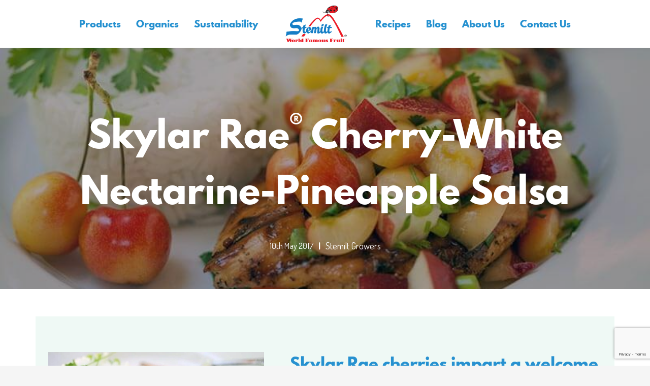

--- FILE ---
content_type: text/html; charset=UTF-8
request_url: https://www.stemilt.com/recipes/skylar-rae-cherry-salsa/
body_size: 50073
content:
<!DOCTYPE HTML>
<html lang="en-US">
<head> <script>
var gform;gform||(document.addEventListener("gform_main_scripts_loaded",function(){gform.scriptsLoaded=!0}),document.addEventListener("gform/theme/scripts_loaded",function(){gform.themeScriptsLoaded=!0}),window.addEventListener("DOMContentLoaded",function(){gform.domLoaded=!0}),gform={domLoaded:!1,scriptsLoaded:!1,themeScriptsLoaded:!1,isFormEditor:()=>"function"==typeof InitializeEditor,callIfLoaded:function(o){return!(!gform.domLoaded||!gform.scriptsLoaded||!gform.themeScriptsLoaded&&!gform.isFormEditor()||(gform.isFormEditor()&&console.warn("The use of gform.initializeOnLoaded() is deprecated in the form editor context and will be removed in Gravity Forms 3.1."),o(),0))},initializeOnLoaded:function(o){gform.callIfLoaded(o)||(document.addEventListener("gform_main_scripts_loaded",()=>{gform.scriptsLoaded=!0,gform.callIfLoaded(o)}),document.addEventListener("gform/theme/scripts_loaded",()=>{gform.themeScriptsLoaded=!0,gform.callIfLoaded(o)}),window.addEventListener("DOMContentLoaded",()=>{gform.domLoaded=!0,gform.callIfLoaded(o)}))},hooks:{action:{},filter:{}},addAction:function(o,r,e,t){gform.addHook("action",o,r,e,t)},addFilter:function(o,r,e,t){gform.addHook("filter",o,r,e,t)},doAction:function(o){gform.doHook("action",o,arguments)},applyFilters:function(o){return gform.doHook("filter",o,arguments)},removeAction:function(o,r){gform.removeHook("action",o,r)},removeFilter:function(o,r,e){gform.removeHook("filter",o,r,e)},addHook:function(o,r,e,t,n){null==gform.hooks[o][r]&&(gform.hooks[o][r]=[]);var d=gform.hooks[o][r];null==n&&(n=r+"_"+d.length),gform.hooks[o][r].push({tag:n,callable:e,priority:t=null==t?10:t})},doHook:function(r,o,e){var t;if(e=Array.prototype.slice.call(e,1),null!=gform.hooks[r][o]&&((o=gform.hooks[r][o]).sort(function(o,r){return o.priority-r.priority}),o.forEach(function(o){"function"!=typeof(t=o.callable)&&(t=window[t]),"action"==r?t.apply(null,e):e[0]=t.apply(null,e)})),"filter"==r)return e[0]},removeHook:function(o,r,t,n){var e;null!=gform.hooks[o][r]&&(e=(e=gform.hooks[o][r]).filter(function(o,r,e){return!!(null!=n&&n!=o.tag||null!=t&&t!=o.priority)}),gform.hooks[o][r]=e)}});
</script>
<meta charset="UTF-8"><script>if(navigator.userAgent.match(/MSIE|Internet Explorer/i)||navigator.userAgent.match(/Trident\/7\..*?rv:11/i)){var href=document.location.href;if(!href.match(/[?&]nowprocket/)){if(href.indexOf("?")==-1){if(href.indexOf("#")==-1){document.location.href=href+"?nowprocket=1"}else{document.location.href=href.replace("#","?nowprocket=1#")}}else{if(href.indexOf("#")==-1){document.location.href=href+"&nowprocket=1"}else{document.location.href=href.replace("#","&nowprocket=1#")}}}}</script><script>(()=>{class RocketLazyLoadScripts{constructor(){this.v="2.0.4",this.userEvents=["keydown","keyup","mousedown","mouseup","mousemove","mouseover","mouseout","touchmove","touchstart","touchend","touchcancel","wheel","click","dblclick","input"],this.attributeEvents=["onblur","onclick","oncontextmenu","ondblclick","onfocus","onmousedown","onmouseenter","onmouseleave","onmousemove","onmouseout","onmouseover","onmouseup","onmousewheel","onscroll","onsubmit"]}async t(){this.i(),this.o(),/iP(ad|hone)/.test(navigator.userAgent)&&this.h(),this.u(),this.l(this),this.m(),this.k(this),this.p(this),this._(),await Promise.all([this.R(),this.L()]),this.lastBreath=Date.now(),this.S(this),this.P(),this.D(),this.O(),this.M(),await this.C(this.delayedScripts.normal),await this.C(this.delayedScripts.defer),await this.C(this.delayedScripts.async),await this.T(),await this.F(),await this.j(),await this.A(),window.dispatchEvent(new Event("rocket-allScriptsLoaded")),this.everythingLoaded=!0,this.lastTouchEnd&&await new Promise(t=>setTimeout(t,500-Date.now()+this.lastTouchEnd)),this.I(),this.H(),this.U(),this.W()}i(){this.CSPIssue=sessionStorage.getItem("rocketCSPIssue"),document.addEventListener("securitypolicyviolation",t=>{this.CSPIssue||"script-src-elem"!==t.violatedDirective||"data"!==t.blockedURI||(this.CSPIssue=!0,sessionStorage.setItem("rocketCSPIssue",!0))},{isRocket:!0})}o(){window.addEventListener("pageshow",t=>{this.persisted=t.persisted,this.realWindowLoadedFired=!0},{isRocket:!0}),window.addEventListener("pagehide",()=>{this.onFirstUserAction=null},{isRocket:!0})}h(){let t;function e(e){t=e}window.addEventListener("touchstart",e,{isRocket:!0}),window.addEventListener("touchend",function i(o){o.changedTouches[0]&&t.changedTouches[0]&&Math.abs(o.changedTouches[0].pageX-t.changedTouches[0].pageX)<10&&Math.abs(o.changedTouches[0].pageY-t.changedTouches[0].pageY)<10&&o.timeStamp-t.timeStamp<200&&(window.removeEventListener("touchstart",e,{isRocket:!0}),window.removeEventListener("touchend",i,{isRocket:!0}),"INPUT"===o.target.tagName&&"text"===o.target.type||(o.target.dispatchEvent(new TouchEvent("touchend",{target:o.target,bubbles:!0})),o.target.dispatchEvent(new MouseEvent("mouseover",{target:o.target,bubbles:!0})),o.target.dispatchEvent(new PointerEvent("click",{target:o.target,bubbles:!0,cancelable:!0,detail:1,clientX:o.changedTouches[0].clientX,clientY:o.changedTouches[0].clientY})),event.preventDefault()))},{isRocket:!0})}q(t){this.userActionTriggered||("mousemove"!==t.type||this.firstMousemoveIgnored?"keyup"===t.type||"mouseover"===t.type||"mouseout"===t.type||(this.userActionTriggered=!0,this.onFirstUserAction&&this.onFirstUserAction()):this.firstMousemoveIgnored=!0),"click"===t.type&&t.preventDefault(),t.stopPropagation(),t.stopImmediatePropagation(),"touchstart"===this.lastEvent&&"touchend"===t.type&&(this.lastTouchEnd=Date.now()),"click"===t.type&&(this.lastTouchEnd=0),this.lastEvent=t.type,t.composedPath&&t.composedPath()[0].getRootNode()instanceof ShadowRoot&&(t.rocketTarget=t.composedPath()[0]),this.savedUserEvents.push(t)}u(){this.savedUserEvents=[],this.userEventHandler=this.q.bind(this),this.userEvents.forEach(t=>window.addEventListener(t,this.userEventHandler,{passive:!1,isRocket:!0})),document.addEventListener("visibilitychange",this.userEventHandler,{isRocket:!0})}U(){this.userEvents.forEach(t=>window.removeEventListener(t,this.userEventHandler,{passive:!1,isRocket:!0})),document.removeEventListener("visibilitychange",this.userEventHandler,{isRocket:!0}),this.savedUserEvents.forEach(t=>{(t.rocketTarget||t.target).dispatchEvent(new window[t.constructor.name](t.type,t))})}m(){const t="return false",e=Array.from(this.attributeEvents,t=>"data-rocket-"+t),i="["+this.attributeEvents.join("],[")+"]",o="[data-rocket-"+this.attributeEvents.join("],[data-rocket-")+"]",s=(e,i,o)=>{o&&o!==t&&(e.setAttribute("data-rocket-"+i,o),e["rocket"+i]=new Function("event",o),e.setAttribute(i,t))};new MutationObserver(t=>{for(const n of t)"attributes"===n.type&&(n.attributeName.startsWith("data-rocket-")||this.everythingLoaded?n.attributeName.startsWith("data-rocket-")&&this.everythingLoaded&&this.N(n.target,n.attributeName.substring(12)):s(n.target,n.attributeName,n.target.getAttribute(n.attributeName))),"childList"===n.type&&n.addedNodes.forEach(t=>{if(t.nodeType===Node.ELEMENT_NODE)if(this.everythingLoaded)for(const i of[t,...t.querySelectorAll(o)])for(const t of i.getAttributeNames())e.includes(t)&&this.N(i,t.substring(12));else for(const e of[t,...t.querySelectorAll(i)])for(const t of e.getAttributeNames())this.attributeEvents.includes(t)&&s(e,t,e.getAttribute(t))})}).observe(document,{subtree:!0,childList:!0,attributeFilter:[...this.attributeEvents,...e]})}I(){this.attributeEvents.forEach(t=>{document.querySelectorAll("[data-rocket-"+t+"]").forEach(e=>{this.N(e,t)})})}N(t,e){const i=t.getAttribute("data-rocket-"+e);i&&(t.setAttribute(e,i),t.removeAttribute("data-rocket-"+e))}k(t){Object.defineProperty(HTMLElement.prototype,"onclick",{get(){return this.rocketonclick||null},set(e){this.rocketonclick=e,this.setAttribute(t.everythingLoaded?"onclick":"data-rocket-onclick","this.rocketonclick(event)")}})}S(t){function e(e,i){let o=e[i];e[i]=null,Object.defineProperty(e,i,{get:()=>o,set(s){t.everythingLoaded?o=s:e["rocket"+i]=o=s}})}e(document,"onreadystatechange"),e(window,"onload"),e(window,"onpageshow");try{Object.defineProperty(document,"readyState",{get:()=>t.rocketReadyState,set(e){t.rocketReadyState=e},configurable:!0}),document.readyState="loading"}catch(t){console.log("WPRocket DJE readyState conflict, bypassing")}}l(t){this.originalAddEventListener=EventTarget.prototype.addEventListener,this.originalRemoveEventListener=EventTarget.prototype.removeEventListener,this.savedEventListeners=[],EventTarget.prototype.addEventListener=function(e,i,o){o&&o.isRocket||!t.B(e,this)&&!t.userEvents.includes(e)||t.B(e,this)&&!t.userActionTriggered||e.startsWith("rocket-")||t.everythingLoaded?t.originalAddEventListener.call(this,e,i,o):(t.savedEventListeners.push({target:this,remove:!1,type:e,func:i,options:o}),"mouseenter"!==e&&"mouseleave"!==e||t.originalAddEventListener.call(this,e,t.savedUserEvents.push,o))},EventTarget.prototype.removeEventListener=function(e,i,o){o&&o.isRocket||!t.B(e,this)&&!t.userEvents.includes(e)||t.B(e,this)&&!t.userActionTriggered||e.startsWith("rocket-")||t.everythingLoaded?t.originalRemoveEventListener.call(this,e,i,o):t.savedEventListeners.push({target:this,remove:!0,type:e,func:i,options:o})}}J(t,e){this.savedEventListeners=this.savedEventListeners.filter(i=>{let o=i.type,s=i.target||window;return e!==o||t!==s||(this.B(o,s)&&(i.type="rocket-"+o),this.$(i),!1)})}H(){EventTarget.prototype.addEventListener=this.originalAddEventListener,EventTarget.prototype.removeEventListener=this.originalRemoveEventListener,this.savedEventListeners.forEach(t=>this.$(t))}$(t){t.remove?this.originalRemoveEventListener.call(t.target,t.type,t.func,t.options):this.originalAddEventListener.call(t.target,t.type,t.func,t.options)}p(t){let e;function i(e){return t.everythingLoaded?e:e.split(" ").map(t=>"load"===t||t.startsWith("load.")?"rocket-jquery-load":t).join(" ")}function o(o){function s(e){const s=o.fn[e];o.fn[e]=o.fn.init.prototype[e]=function(){return this[0]===window&&t.userActionTriggered&&("string"==typeof arguments[0]||arguments[0]instanceof String?arguments[0]=i(arguments[0]):"object"==typeof arguments[0]&&Object.keys(arguments[0]).forEach(t=>{const e=arguments[0][t];delete arguments[0][t],arguments[0][i(t)]=e})),s.apply(this,arguments),this}}if(o&&o.fn&&!t.allJQueries.includes(o)){const e={DOMContentLoaded:[],"rocket-DOMContentLoaded":[]};for(const t in e)document.addEventListener(t,()=>{e[t].forEach(t=>t())},{isRocket:!0});o.fn.ready=o.fn.init.prototype.ready=function(i){function s(){parseInt(o.fn.jquery)>2?setTimeout(()=>i.bind(document)(o)):i.bind(document)(o)}return"function"==typeof i&&(t.realDomReadyFired?!t.userActionTriggered||t.fauxDomReadyFired?s():e["rocket-DOMContentLoaded"].push(s):e.DOMContentLoaded.push(s)),o([])},s("on"),s("one"),s("off"),t.allJQueries.push(o)}e=o}t.allJQueries=[],o(window.jQuery),Object.defineProperty(window,"jQuery",{get:()=>e,set(t){o(t)}})}P(){const t=new Map;document.write=document.writeln=function(e){const i=document.currentScript,o=document.createRange(),s=i.parentElement;let n=t.get(i);void 0===n&&(n=i.nextSibling,t.set(i,n));const c=document.createDocumentFragment();o.setStart(c,0),c.appendChild(o.createContextualFragment(e)),s.insertBefore(c,n)}}async R(){return new Promise(t=>{this.userActionTriggered?t():this.onFirstUserAction=t})}async L(){return new Promise(t=>{document.addEventListener("DOMContentLoaded",()=>{this.realDomReadyFired=!0,t()},{isRocket:!0})})}async j(){return this.realWindowLoadedFired?Promise.resolve():new Promise(t=>{window.addEventListener("load",t,{isRocket:!0})})}M(){this.pendingScripts=[];this.scriptsMutationObserver=new MutationObserver(t=>{for(const e of t)e.addedNodes.forEach(t=>{"SCRIPT"!==t.tagName||t.noModule||t.isWPRocket||this.pendingScripts.push({script:t,promise:new Promise(e=>{const i=()=>{const i=this.pendingScripts.findIndex(e=>e.script===t);i>=0&&this.pendingScripts.splice(i,1),e()};t.addEventListener("load",i,{isRocket:!0}),t.addEventListener("error",i,{isRocket:!0}),setTimeout(i,1e3)})})})}),this.scriptsMutationObserver.observe(document,{childList:!0,subtree:!0})}async F(){await this.X(),this.pendingScripts.length?(await this.pendingScripts[0].promise,await this.F()):this.scriptsMutationObserver.disconnect()}D(){this.delayedScripts={normal:[],async:[],defer:[]},document.querySelectorAll("script[type$=rocketlazyloadscript]").forEach(t=>{t.hasAttribute("data-rocket-src")?t.hasAttribute("async")&&!1!==t.async?this.delayedScripts.async.push(t):t.hasAttribute("defer")&&!1!==t.defer||"module"===t.getAttribute("data-rocket-type")?this.delayedScripts.defer.push(t):this.delayedScripts.normal.push(t):this.delayedScripts.normal.push(t)})}async _(){await this.L();let t=[];document.querySelectorAll("script[type$=rocketlazyloadscript][data-rocket-src]").forEach(e=>{let i=e.getAttribute("data-rocket-src");if(i&&!i.startsWith("data:")){i.startsWith("//")&&(i=location.protocol+i);try{const o=new URL(i).origin;o!==location.origin&&t.push({src:o,crossOrigin:e.crossOrigin||"module"===e.getAttribute("data-rocket-type")})}catch(t){}}}),t=[...new Map(t.map(t=>[JSON.stringify(t),t])).values()],this.Y(t,"preconnect")}async G(t){if(await this.K(),!0!==t.noModule||!("noModule"in HTMLScriptElement.prototype))return new Promise(e=>{let i;function o(){(i||t).setAttribute("data-rocket-status","executed"),e()}try{if(navigator.userAgent.includes("Firefox/")||""===navigator.vendor||this.CSPIssue)i=document.createElement("script"),[...t.attributes].forEach(t=>{let e=t.nodeName;"type"!==e&&("data-rocket-type"===e&&(e="type"),"data-rocket-src"===e&&(e="src"),i.setAttribute(e,t.nodeValue))}),t.text&&(i.text=t.text),t.nonce&&(i.nonce=t.nonce),i.hasAttribute("src")?(i.addEventListener("load",o,{isRocket:!0}),i.addEventListener("error",()=>{i.setAttribute("data-rocket-status","failed-network"),e()},{isRocket:!0}),setTimeout(()=>{i.isConnected||e()},1)):(i.text=t.text,o()),i.isWPRocket=!0,t.parentNode.replaceChild(i,t);else{const i=t.getAttribute("data-rocket-type"),s=t.getAttribute("data-rocket-src");i?(t.type=i,t.removeAttribute("data-rocket-type")):t.removeAttribute("type"),t.addEventListener("load",o,{isRocket:!0}),t.addEventListener("error",i=>{this.CSPIssue&&i.target.src.startsWith("data:")?(console.log("WPRocket: CSP fallback activated"),t.removeAttribute("src"),this.G(t).then(e)):(t.setAttribute("data-rocket-status","failed-network"),e())},{isRocket:!0}),s?(t.fetchPriority="high",t.removeAttribute("data-rocket-src"),t.src=s):t.src="data:text/javascript;base64,"+window.btoa(unescape(encodeURIComponent(t.text)))}}catch(i){t.setAttribute("data-rocket-status","failed-transform"),e()}});t.setAttribute("data-rocket-status","skipped")}async C(t){const e=t.shift();return e?(e.isConnected&&await this.G(e),this.C(t)):Promise.resolve()}O(){this.Y([...this.delayedScripts.normal,...this.delayedScripts.defer,...this.delayedScripts.async],"preload")}Y(t,e){this.trash=this.trash||[];let i=!0;var o=document.createDocumentFragment();t.forEach(t=>{const s=t.getAttribute&&t.getAttribute("data-rocket-src")||t.src;if(s&&!s.startsWith("data:")){const n=document.createElement("link");n.href=s,n.rel=e,"preconnect"!==e&&(n.as="script",n.fetchPriority=i?"high":"low"),t.getAttribute&&"module"===t.getAttribute("data-rocket-type")&&(n.crossOrigin=!0),t.crossOrigin&&(n.crossOrigin=t.crossOrigin),t.integrity&&(n.integrity=t.integrity),t.nonce&&(n.nonce=t.nonce),o.appendChild(n),this.trash.push(n),i=!1}}),document.head.appendChild(o)}W(){this.trash.forEach(t=>t.remove())}async T(){try{document.readyState="interactive"}catch(t){}this.fauxDomReadyFired=!0;try{await this.K(),this.J(document,"readystatechange"),document.dispatchEvent(new Event("rocket-readystatechange")),await this.K(),document.rocketonreadystatechange&&document.rocketonreadystatechange(),await this.K(),this.J(document,"DOMContentLoaded"),document.dispatchEvent(new Event("rocket-DOMContentLoaded")),await this.K(),this.J(window,"DOMContentLoaded"),window.dispatchEvent(new Event("rocket-DOMContentLoaded"))}catch(t){console.error(t)}}async A(){try{document.readyState="complete"}catch(t){}try{await this.K(),this.J(document,"readystatechange"),document.dispatchEvent(new Event("rocket-readystatechange")),await this.K(),document.rocketonreadystatechange&&document.rocketonreadystatechange(),await this.K(),this.J(window,"load"),window.dispatchEvent(new Event("rocket-load")),await this.K(),window.rocketonload&&window.rocketonload(),await this.K(),this.allJQueries.forEach(t=>t(window).trigger("rocket-jquery-load")),await this.K(),this.J(window,"pageshow");const t=new Event("rocket-pageshow");t.persisted=this.persisted,window.dispatchEvent(t),await this.K(),window.rocketonpageshow&&window.rocketonpageshow({persisted:this.persisted})}catch(t){console.error(t)}}async K(){Date.now()-this.lastBreath>45&&(await this.X(),this.lastBreath=Date.now())}async X(){return document.hidden?new Promise(t=>setTimeout(t)):new Promise(t=>requestAnimationFrame(t))}B(t,e){return e===document&&"readystatechange"===t||(e===document&&"DOMContentLoaded"===t||(e===window&&"DOMContentLoaded"===t||(e===window&&"load"===t||e===window&&"pageshow"===t)))}static run(){(new RocketLazyLoadScripts).t()}}RocketLazyLoadScripts.run()})();</script>
    

    <meta http-equiv="X-UA-Compatible" content="IE=edge,chrome=1"/>
    <meta name="viewport" content="width=device-width, initial-scale=1.0, minimum-scale=1.0, maximum-scale=5.0"/>
    


    <link rel="icon" href="https://www.stemilt.com/wp-content/themes/Impreza-child/img/icons/favicon.ico" type="image/x-icon" />
    <link rel="shortcut icon" href="https://www.stemilt.com/wp-content/themes/Impreza-child/img/icons/favicon.ico" type="image/x-icon" />

    <link rel="apple-touch-icon-precomposed" sizes="57x57" href="https://www.stemilt.com/wp-content/themes/Impreza-child/img/icons/apple-touch-icon-57x57.png" />
    <link rel="apple-touch-icon-precomposed" sizes="114x114" href="https://www.stemilt.com/wp-content/themes/Impreza-child/img/icons/apple-touch-icon-114x114.png" />
    <link rel="apple-touch-icon-precomposed" sizes="72x72" href="https://www.stemilt.com/wp-content/themes/Impreza-child/img/icons/apple-touch-icon-72x72.png" />
    <link rel="apple-touch-icon-precomposed" sizes="144x144" href="https://www.stemilt.com/wp-content/themes/Impreza-child/img/icons/apple-touch-icon-144x144.png" />
    <link rel="apple-touch-icon-precomposed" sizes="120x120" href="https://www.stemilt.com/wp-content/themes/Impreza-child/img/icons/apple-touch-icon-120x120.png" />
    <link rel="apple-touch-icon-precomposed" sizes="152x152" href="https://www.stemilt.com/wp-content/themes/Impreza-child/img/icons/apple-touch-icon-152x152.png" />
    <link rel="icon" type="image/png" href="https://www.stemilt.com/wp-content/themes/Impreza-child/img/icons/favicon-32x32.png" sizes="32x32" />
    <link rel="icon" type="image/png" href="https://www.stemilt.com/wp-content/themes/Impreza-child/img/icons/favicon-16x16.png" sizes="16x16" />
    <meta name="application-name" content="All About Apples | Stemilt"/>
    <meta name="msapplication-TileColor" content="#" />
    <meta name="msapplication-TileImage" content="https://www.stemilt.com/wp-content/themes/Impreza-child/img/icons/mstile-144x144.png" />

    <link rel="preconnect" href="https://fonts.googleapis.com"><link rel="preconnect" href="https://fonts.gstatic.com" crossorigin><meta name='robots' content='index, follow, max-image-preview:large, max-snippet:-1, max-video-preview:-1' />

	<!-- This site is optimized with the Yoast SEO plugin v26.7 - https://yoast.com/wordpress/plugins/seo/ -->
	<title>Cherry Salsa | Stemilt</title>
<link data-rocket-preload as="style" data-wpr-hosted-gf-parameters="family=League+Spartan%3Awght%40800&ver=6.9&display=swap" href="https://www.stemilt.com/wp-content/cache/fonts/1/google-fonts/css/7/7/e/2d86271e6738511e5ec789e13f9ad.css" rel="preload">
<link data-rocket-preload as="style" data-wpr-hosted-gf-parameters="family=Roboto%20Serif%3A400%2C700%7CLato%3A400%2C400italic%2C700%2C900%7CTitan%20One%3A400%7CLeague%20Spartan%3A400%2C500%2C700%2C800%7CDosis%3A300%2C400%2C700&display=swap" href="https://www.stemilt.com/wp-content/cache/fonts/1/google-fonts/css/7/b/0/b9b5f5d8db67f7bdfba0e9be9eb45.css" rel="preload">
<link data-wpr-hosted-gf-parameters="family=League+Spartan%3Awght%40800&ver=6.9&display=swap" href="https://www.stemilt.com/wp-content/cache/fonts/1/google-fonts/css/7/7/e/2d86271e6738511e5ec789e13f9ad.css" media="print" onload="this.media=&#039;all&#039;" rel="stylesheet">
<noscript data-wpr-hosted-gf-parameters=""><link rel="stylesheet" href="https://fonts.googleapis.com/css2?family=League+Spartan%3Awght%40800&#038;ver=6.9&#038;display=swap"></noscript>
<link data-wpr-hosted-gf-parameters="family=Roboto%20Serif%3A400%2C700%7CLato%3A400%2C400italic%2C700%2C900%7CTitan%20One%3A400%7CLeague%20Spartan%3A400%2C500%2C700%2C800%7CDosis%3A300%2C400%2C700&display=swap" href="https://www.stemilt.com/wp-content/cache/fonts/1/google-fonts/css/7/b/0/b9b5f5d8db67f7bdfba0e9be9eb45.css" media="print" onload="this.media=&#039;all&#039;" rel="stylesheet">
<noscript data-wpr-hosted-gf-parameters=""><link rel="stylesheet" href="https://fonts.googleapis.com/css?family=Roboto%20Serif%3A400%2C700%7CLato%3A400%2C400italic%2C700%2C900%7CTitan%20One%3A400%7CLeague%20Spartan%3A400%2C500%2C700%2C800%7CDosis%3A300%2C400%2C700&#038;display=swap"></noscript>
	<meta name="description" content="This cherry salsa is perfect atop your favorite grilled meat or fish. Here we’ve topped a barbecued teriyaki chicken with it." />
	<link rel="canonical" href="https://www.stemilt.com/recipes/skylar-rae-cherry-salsa/" />
	<meta property="og:locale" content="en_US" />
	<meta property="og:type" content="article" />
	<meta property="og:title" content="Cherry Salsa | Stemilt" />
	<meta property="og:description" content="This cherry salsa is perfect atop your favorite grilled meat or fish. Here we’ve topped a barbecued teriyaki chicken with it." />
	<meta property="og:url" content="https://www.stemilt.com/recipes/skylar-rae-cherry-salsa/" />
	<meta property="og:site_name" content="Stemilt" />
	<meta property="article:publisher" content="https://www.facebook.com/Stemilt/" />
	<meta property="article:modified_time" content="2021-12-28T20:56:10+00:00" />
	<meta property="og:image" content="https://www.stemilt.com/wp-content/uploads/2018/11/3086-Skylar-Rae-Cherry-White-Nectarine-Pineapple-Salsa.jpg" />
	<meta property="og:image:width" content="800" />
	<meta property="og:image:height" content="533" />
	<meta property="og:image:type" content="image/jpeg" />
	<meta name="twitter:card" content="summary_large_image" />
	<meta name="twitter:site" content="@Stemilt" />
	<script type="application/ld+json" class="yoast-schema-graph">{"@context":"https://schema.org","@graph":[{"@type":"WebPage","@id":"https://www.stemilt.com/recipes/skylar-rae-cherry-salsa/","url":"https://www.stemilt.com/recipes/skylar-rae-cherry-salsa/","name":"Cherry Salsa | Stemilt","isPartOf":{"@id":"https://www.stemilt.com/#website"},"primaryImageOfPage":{"@id":"https://www.stemilt.com/recipes/skylar-rae-cherry-salsa/#primaryimage"},"image":{"@id":"https://www.stemilt.com/recipes/skylar-rae-cherry-salsa/#primaryimage"},"thumbnailUrl":"https://www.stemilt.com/wp-content/uploads/2018/11/3086-Skylar-Rae-Cherry-White-Nectarine-Pineapple-Salsa.jpg","datePublished":"2017-05-10T03:20:09+00:00","dateModified":"2021-12-28T20:56:10+00:00","description":"This cherry salsa is perfect atop your favorite grilled meat or fish. Here we’ve topped a barbecued teriyaki chicken with it.","breadcrumb":{"@id":"https://www.stemilt.com/recipes/skylar-rae-cherry-salsa/#breadcrumb"},"inLanguage":"en-US","potentialAction":[{"@type":"ReadAction","target":["https://www.stemilt.com/recipes/skylar-rae-cherry-salsa/"]}]},{"@type":"ImageObject","inLanguage":"en-US","@id":"https://www.stemilt.com/recipes/skylar-rae-cherry-salsa/#primaryimage","url":"https://www.stemilt.com/wp-content/uploads/2018/11/3086-Skylar-Rae-Cherry-White-Nectarine-Pineapple-Salsa.jpg","contentUrl":"https://www.stemilt.com/wp-content/uploads/2018/11/3086-Skylar-Rae-Cherry-White-Nectarine-Pineapple-Salsa.jpg","width":800,"height":533,"caption":"3086 Skylar Rae Cherry White Nectarine Pineapple Salsa"},{"@type":"BreadcrumbList","@id":"https://www.stemilt.com/recipes/skylar-rae-cherry-salsa/#breadcrumb","itemListElement":[{"@type":"ListItem","position":1,"name":"Home","item":"https://www.stemilt.com/"},{"@type":"ListItem","position":2,"name":"Recipes","item":"https://www.stemilt.com/recipes/"},{"@type":"ListItem","position":3,"name":"Course","item":"https://www.stemilt.com/recipes/recipes-categories/course/"},{"@type":"ListItem","position":4,"name":"Spreads &amp; Sauces","item":"https://www.stemilt.com/recipes/recipes-categories/course/spreads-sauces/"},{"@type":"ListItem","position":5,"name":"Skylar Rae® Cherry-White Nectarine-Pineapple Salsa"}]},{"@type":"WebSite","@id":"https://www.stemilt.com/#website","url":"https://www.stemilt.com/","name":"Stemilt","description":"World Famous Fruit","potentialAction":[{"@type":"SearchAction","target":{"@type":"EntryPoint","urlTemplate":"https://www.stemilt.com/?s={search_term_string}"},"query-input":{"@type":"PropertyValueSpecification","valueRequired":true,"valueName":"search_term_string"}}],"inLanguage":"en-US"}]}</script>
	<!-- / Yoast SEO plugin. -->


<link rel='dns-prefetch' href='//use.fontawesome.com' />
<link rel='dns-prefetch' href='//apis.google.com' />
<link rel='dns-prefetch' href='//www.google.com' />
<link rel='dns-prefetch' href='//maxcdn.bootstrapcdn.com' />
<link rel='dns-prefetch' href='//fonts.googleapis.com' />
<link href='https://fonts.gstatic.com' crossorigin rel='preconnect' />
<link rel="alternate" type="application/rss+xml" title="Stemilt &raquo; Feed" href="https://www.stemilt.com/feed/" />
<link rel="alternate" type="application/rss+xml" title="Stemilt &raquo; Comments Feed" href="https://www.stemilt.com/comments/feed/" />
<link rel="alternate" title="oEmbed (JSON)" type="application/json+oembed" href="https://www.stemilt.com/wp-json/oembed/1.0/embed?url=https%3A%2F%2Fwww.stemilt.com%2Frecipes%2Fskylar-rae-cherry-salsa%2F" />
<link rel="alternate" title="oEmbed (XML)" type="text/xml+oembed" href="https://www.stemilt.com/wp-json/oembed/1.0/embed?url=https%3A%2F%2Fwww.stemilt.com%2Frecipes%2Fskylar-rae-cherry-salsa%2F&#038;format=xml" />
<meta name="viewport" content="width=device-width, initial-scale=1">
<meta name="SKYPE_TOOLBAR" content="SKYPE_TOOLBAR_PARSER_COMPATIBLE">
<meta name="theme-color" content="#f5f5f5">
<meta property="og:title" content="Cherry Salsa | Stemilt">
<meta property="og:url" content="https://www.stemilt.com/recipes/skylar-rae-cherry-salsa/">
<meta property="og:locale" content="en_US">
<meta property="og:site_name" content="Stemilt">
<meta property="og:type" content="article">
<meta property="og:image" content="https://www.stemilt.com/wp-content/uploads/2018/11/3086-Skylar-Rae-Cherry-White-Nectarine-Pineapple-Salsa.jpg" itemprop="image">
<link rel="preload" href="https://www.stemilt.com/wp-content/uploads/2023/08/leaguespartan-bold-webfont.woff2" as="font" type="font/woff2" crossorigin><style id='wp-img-auto-sizes-contain-inline-css' type='text/css'>
img:is([sizes=auto i],[sizes^="auto," i]){contain-intrinsic-size:3000px 1500px}
/*# sourceURL=wp-img-auto-sizes-contain-inline-css */
</style>
<link rel='stylesheet' id='stemilt_components-css' href='https://www.stemilt.com/wp-content/themes/Impreza-child/functions/components.css?ver=6.9' type='text/css' media='all' />
<link rel='stylesheet' id='stemilt_featured_carousel-css' href='https://www.stemilt.com/wp-content/themes/Impreza-child/template-blocks/featured-carousel.css?ver=6.9' type='text/css' media='all' />
<link rel='stylesheet' id='stemilt_hero_image_video_modal-css' href='https://www.stemilt.com/wp-content/themes/Impreza-child/template-blocks/hero-image-video-modal.css?ver=6.9' type='text/css' media='all' />
<link rel='stylesheet' id='stemilt_hero_main-css' href='https://www.stemilt.com/wp-content/themes/Impreza-child/template-blocks/hero-main.css?ver=6.9' type='text/css' media='all' />
<link rel='stylesheet' id='stemilt_hero_slider_preview-css' href='https://www.stemilt.com/wp-content/themes/Impreza-child/template-blocks/hero-slider-preview.css?ver=6.9' type='text/css' media='all' />
<link rel='stylesheet' id='stemilt_slider_cards-css' href='https://www.stemilt.com/wp-content/themes/Impreza-child/template-blocks/slider-cards.css?ver=6.9' type='text/css' media='all' />
<link rel='stylesheet' id='stemilt_slider_cards_cta-css' href='https://www.stemilt.com/wp-content/themes/Impreza-child/template-blocks/slider-cards-cta.css?ver=6.9' type='text/css' media='all' />
<link rel='stylesheet' id='stemilt_slider_full_child-css' href='https://www.stemilt.com/wp-content/themes/Impreza-child/template-blocks/slider-full-child.css?ver=6.9' type='text/css' media='all' />
<link rel='stylesheet' id='stemilt_slider_timeline-css' href='https://www.stemilt.com/wp-content/themes/Impreza-child/template-blocks/slider-timeline.css?ver=6.9' type='text/css' media='all' />
<link rel='stylesheet' id='stemilt_cta_banner-css' href='https://www.stemilt.com/wp-content/themes/Impreza-child/template-blocks/cta-banner.css?ver=6.9' type='text/css' media='all' />
<link rel='stylesheet' id='stemilt_cta_form-css' href='https://www.stemilt.com/wp-content/themes/Impreza-child/template-blocks/cta-form.css?ver=6.9' type='text/css' media='all' />
<link rel='stylesheet' id='stemilt_tabs_override-css' href='https://www.stemilt.com/wp-content/themes/Impreza-child/template-blocks/tabs-override.css?ver=6.9' type='text/css' media='all' />
<link rel='stylesheet' id='stemilt_team_1-css' href='https://www.stemilt.com/wp-content/themes/Impreza-child/template-blocks/team-1.css?ver=6.9' type='text/css' media='all' />
<link rel='stylesheet' id='font-awesome-css' href='//maxcdn.bootstrapcdn.com/font-awesome/4.6.3/css/font-awesome.min.css?ver=6.9' type='text/css' media='all' />
<link rel='stylesheet' id='kiterocket-website-css' href='https://www.stemilt.com/wp-content/plugins/stemilt-website/public/css/stemilt-website-public.min.css?ver=1.0.1' type='text/css' media='all' />
<link rel='stylesheet' id='fancy-css-css' href='https://www.stemilt.com/wp-content/cache/background-css/1/www.stemilt.com/wp-content/plugins/stemilt-website/public/lib/fancyapps-fancyBox-18d1712/source/jquery.fancybox.css?ver=6.9&wpr_t=1768485509' type='text/css' media='all' />
<link rel='stylesheet' id='normalize-css' href='https://www.stemilt.com/wp-content/plugins/stemilt-website/public/lib/normalize.min.css?ver=6.9' type='text/css' media='all' />

<link rel='stylesheet' id='bootstrap-css' href='https://www.stemilt.com/wp-content/plugins/stemilt-website/public/lib/bootstrap/bootstrap.min.css?ver=6.9' type='text/css' media='all' />
<link rel='stylesheet' id='basetheme-styles-css' href='https://www.stemilt.com/wp-content/cache/background-css/1/www.stemilt.com/wp-content/themes/Impreza-child/style.css?ver=f3dd4e01e92359a1a5eeb4c7b14820f5&wpr_t=1768485509' type='text/css' media='all' />
<link rel='stylesheet' id='agile-store-locator-init-css' href='https://www.stemilt.com/wp-content/plugins/agile-store-locator/public/css/init.css?ver=4.9.20' type='text/css' media='all' />
<link rel='stylesheet' id='animate-css' href='https://www.stemilt.com/wp-content/plugins/gridquiz/public/css/animate.min.css?ver=3.5.2' type='text/css' media='1' />
<link rel='stylesheet' id='gridquiz-css' href='https://www.stemilt.com/wp-content/plugins/gridquiz/public/css/gridquiz-public.css?ver=1.0.0' type='text/css' media='all' />
<link rel='stylesheet' id='kiterocket_vc_owlcarousel-css' href='https://www.stemilt.com/wp-content/cache/background-css/1/www.stemilt.com/wp-content/plugins/stemilt-vc/assets/lib/owl.carousel.2.3.3/assets/owl.carousel.min.css?ver=6.9&wpr_t=1768485509' type='text/css' media='all' />
<link rel='stylesheet' id='kiterocket_vc_owlcarousel-theme-css' href='https://www.stemilt.com/wp-content/plugins/stemilt-vc/assets/lib/owl.carousel.2.3.3/assets/owl.theme.default.min.css?ver=2.3.3' type='text/css' media='all' />
<link rel='stylesheet' id='wp-postratings-css' href='https://www.stemilt.com/wp-content/plugins/wp-postratings/css/postratings-css.css?ver=1.91.2' type='text/css' media='all' />
<link rel='stylesheet' id='ppress-frontend-css' href='https://www.stemilt.com/wp-content/cache/background-css/1/www.stemilt.com/wp-content/plugins/wp-user-avatar/assets/css/frontend.min.css?ver=4.16.8&wpr_t=1768485509' type='text/css' media='all' />
<link rel='stylesheet' id='ppress-flatpickr-css' href='https://www.stemilt.com/wp-content/plugins/wp-user-avatar/assets/flatpickr/flatpickr.min.css?ver=4.16.8' type='text/css' media='all' />
<link rel='stylesheet' id='ppress-select2-css' href='https://www.stemilt.com/wp-content/plugins/wp-user-avatar/assets/select2/select2.min.css?ver=6.9' type='text/css' media='all' />
<link rel='stylesheet' id='stemilt_swipercarousel_css-css' href='https://www.stemilt.com/wp-content/themes/Impreza-child/assets/lib/swiper-slider/dist/css/swiper.min.css?ver=6.9' type='text/css' media='all' />

<link rel='stylesheet' id='js_composer_custom_css-css' href='//www.stemilt.com/wp-content/uploads/js_composer/custom.css?ver=8.5' type='text/css' media='all' />
<link rel='stylesheet' id='popup-maker-site-css' href='//www.stemilt.com/wp-content/uploads/pum/pum-site-styles.css?generated=1768507283&#038;ver=1.21.5' type='text/css' media='all' />
<link rel='stylesheet' id='gform_basic-css' href='https://www.stemilt.com/wp-content/cache/background-css/1/www.stemilt.com/wp-content/plugins/gravityforms/assets/css/dist/basic.min.css?ver=2.9.25&wpr_t=1768485509' type='text/css' media='all' />
<link rel='stylesheet' id='gform_theme_components-css' href='https://www.stemilt.com/wp-content/plugins/gravityforms/assets/css/dist/theme-components.min.css?ver=2.9.25' type='text/css' media='all' />
<link rel='stylesheet' id='gform_theme-css' href='https://www.stemilt.com/wp-content/cache/background-css/1/www.stemilt.com/wp-content/plugins/gravityforms/assets/css/dist/theme.min.css?ver=2.9.25&wpr_t=1768485509' type='text/css' media='all' />
<link rel='stylesheet' id='us-style-css' href='https://www.stemilt.com/wp-content/themes/Impreza/css/style.min.css?ver=8.27' type='text/css' media='all' />
<link rel='stylesheet' id='us-gravityforms-css' href='https://www.stemilt.com/wp-content/themes/Impreza/common/css/plugins/gravityforms.min.css?ver=8.27' type='text/css' media='all' />
<link rel='stylesheet' id='theme-style-css' href='https://www.stemilt.com/wp-content/cache/background-css/1/www.stemilt.com/wp-content/themes/Impreza-child/style.css?ver=8.27&wpr_t=1768485509' type='text/css' media='all' />
<style id='rocket-lazyload-inline-css' type='text/css'>
.rll-youtube-player{position:relative;padding-bottom:56.23%;height:0;overflow:hidden;max-width:100%;}.rll-youtube-player:focus-within{outline: 2px solid currentColor;outline-offset: 5px;}.rll-youtube-player iframe{position:absolute;top:0;left:0;width:100%;height:100%;z-index:100;background:0 0}.rll-youtube-player img{bottom:0;display:block;left:0;margin:auto;max-width:100%;width:100%;position:absolute;right:0;top:0;border:none;height:auto;-webkit-transition:.4s all;-moz-transition:.4s all;transition:.4s all}.rll-youtube-player img:hover{-webkit-filter:brightness(75%)}.rll-youtube-player .play{height:100%;width:100%;left:0;top:0;position:absolute;background:var(--wpr-bg-5969ba57-dcdd-4d32-97e4-c163b89a6557) no-repeat center;background-color: transparent !important;cursor:pointer;border:none;}
/*# sourceURL=rocket-lazyload-inline-css */
</style>
<script src="https://www.stemilt.com/wp-includes/js/jquery/jquery.min.js?ver=3.7.1" id="jquery-core-js"></script>
<script type="rocketlazyloadscript" data-rocket-src="https://www.stemilt.com/wp-content/themes/Impreza-child/template-blocks/featured-carousel.js?ver=6.9" id="stemilt_featured_carousel-js" data-rocket-defer defer></script>
<script type="rocketlazyloadscript" data-rocket-src="https://www.stemilt.com/wp-content/themes/Impreza-child/template-blocks/hero-image-video-modal.js?ver=6.9" id="stemilt_hero_image_video_modal-js" data-rocket-defer defer></script>
<script type="rocketlazyloadscript" data-rocket-src="https://www.stemilt.com/wp-content/themes/Impreza-child/template-blocks/hero-main.js?ver=6.9" id="stemilt_hero_main-js" data-rocket-defer defer></script>
<script type="rocketlazyloadscript" data-rocket-src="https://www.stemilt.com/wp-content/themes/Impreza-child/template-blocks/hero-slider-preview.js?ver=6.9" id="stemilt_hero_slider_preview-js" data-rocket-defer defer></script>
<script type="rocketlazyloadscript" data-rocket-src="https://www.stemilt.com/wp-content/themes/Impreza-child/template-blocks/slider-cards.js?ver=6.9" id="stemilt_slider_cards-js" data-rocket-defer defer></script>
<script type="rocketlazyloadscript" data-rocket-src="https://www.stemilt.com/wp-content/themes/Impreza-child/template-blocks/slider-cards-cta.js?ver=6.9" id="stemilt_slider_cards_cta-js" data-rocket-defer defer></script>
<script type="rocketlazyloadscript" data-rocket-src="https://www.stemilt.com/wp-content/themes/Impreza-child/template-blocks/slider-full-child.js?ver=6.9" id="stemilt_slider_full_child-js" data-rocket-defer defer></script>
<script type="rocketlazyloadscript" data-rocket-src="https://www.stemilt.com/wp-content/themes/Impreza-child/template-blocks/slider-timeline.js?ver=6.9" id="stemilt_slider_timeline-js" data-rocket-defer defer></script>
<script id="cookie-law-info-js-extra">
var _ckyConfig = {"_ipData":[],"_assetsURL":"https://www.stemilt.com/wp-content/plugins/cookie-law-info/lite/frontend/images/","_publicURL":"https://www.stemilt.com","_expiry":"365","_categories":[{"name":"Necessary","slug":"necessary","isNecessary":true,"ccpaDoNotSell":true,"cookies":[],"active":true,"defaultConsent":{"gdpr":true,"ccpa":true}},{"name":"Functional","slug":"functional","isNecessary":false,"ccpaDoNotSell":true,"cookies":[],"active":true,"defaultConsent":{"gdpr":false,"ccpa":false}},{"name":"Analytics","slug":"analytics","isNecessary":false,"ccpaDoNotSell":true,"cookies":[],"active":true,"defaultConsent":{"gdpr":false,"ccpa":false}},{"name":"Performance","slug":"performance","isNecessary":false,"ccpaDoNotSell":true,"cookies":[],"active":true,"defaultConsent":{"gdpr":false,"ccpa":false}},{"name":"Advertisement","slug":"advertisement","isNecessary":false,"ccpaDoNotSell":true,"cookies":[],"active":true,"defaultConsent":{"gdpr":false,"ccpa":false}}],"_activeLaw":"gdpr","_rootDomain":"","_block":"1","_showBanner":"1","_bannerConfig":{"settings":{"type":"box","preferenceCenterType":"popup","position":"bottom-left","applicableLaw":"ccpa"},"behaviours":{"reloadBannerOnAccept":false,"loadAnalyticsByDefault":false,"animations":{"onLoad":"animate","onHide":"sticky"}},"config":{"revisitConsent":{"status":true,"tag":"revisit-consent","position":"bottom-left","meta":{"url":"#"},"styles":{"background-color":"#0056A7"},"elements":{"title":{"type":"text","tag":"revisit-consent-title","status":true,"styles":{"color":"#0056a7"}}}},"preferenceCenter":{"toggle":{"status":true,"tag":"detail-category-toggle","type":"toggle","states":{"active":{"styles":{"background-color":"#1863DC"}},"inactive":{"styles":{"background-color":"#D0D5D2"}}}}},"categoryPreview":{"status":false,"toggle":{"status":true,"tag":"detail-category-preview-toggle","type":"toggle","states":{"active":{"styles":{"background-color":"#1863DC"}},"inactive":{"styles":{"background-color":"#D0D5D2"}}}}},"videoPlaceholder":{"status":true,"styles":{"background-color":"#000000","border-color":"#000000","color":"#ffffff"}},"readMore":{"status":false,"tag":"readmore-button","type":"link","meta":{"noFollow":true,"newTab":true},"styles":{"color":"#1863DC","background-color":"transparent","border-color":"transparent"}},"showMore":{"status":true,"tag":"show-desc-button","type":"button","styles":{"color":"#1863DC"}},"showLess":{"status":true,"tag":"hide-desc-button","type":"button","styles":{"color":"#1863DC"}},"alwaysActive":{"status":true,"tag":"always-active","styles":{"color":"#008000"}},"manualLinks":{"status":true,"tag":"manual-links","type":"link","styles":{"color":"#1863DC"}},"auditTable":{"status":false},"optOption":{"status":true,"toggle":{"status":true,"tag":"optout-option-toggle","type":"toggle","states":{"active":{"styles":{"background-color":"#1863dc"}},"inactive":{"styles":{"background-color":"#FFFFFF"}}}}}}},"_version":"3.3.9","_logConsent":"1","_tags":[{"tag":"accept-button","styles":{"color":"#FFFFFF","background-color":"#1863DC","border-color":"#1863DC"}},{"tag":"reject-button","styles":{"color":"#1863DC","background-color":"transparent","border-color":"#1863DC"}},{"tag":"settings-button","styles":{"color":"#1863DC","background-color":"transparent","border-color":"#1863DC"}},{"tag":"readmore-button","styles":{"color":"#1863DC","background-color":"transparent","border-color":"transparent"}},{"tag":"donotsell-button","styles":{"color":"#1863DC","background-color":"transparent","border-color":"transparent"}},{"tag":"show-desc-button","styles":{"color":"#1863DC"}},{"tag":"hide-desc-button","styles":{"color":"#1863DC"}},{"tag":"cky-always-active","styles":[]},{"tag":"cky-link","styles":[]},{"tag":"accept-button","styles":{"color":"#FFFFFF","background-color":"#1863DC","border-color":"#1863DC"}},{"tag":"revisit-consent","styles":{"background-color":"#0056A7"}}],"_shortCodes":[{"key":"cky_readmore","content":"\u003Ca href=\"#\" class=\"cky-policy\" aria-label=\"Cookie Policy\" target=\"_blank\" rel=\"noopener\" data-cky-tag=\"readmore-button\"\u003ECookie Policy\u003C/a\u003E","tag":"readmore-button","status":false,"attributes":{"rel":"nofollow","target":"_blank"}},{"key":"cky_show_desc","content":"\u003Cbutton class=\"cky-show-desc-btn\" data-cky-tag=\"show-desc-button\" aria-label=\"Show more\"\u003EShow more\u003C/button\u003E","tag":"show-desc-button","status":true,"attributes":[]},{"key":"cky_hide_desc","content":"\u003Cbutton class=\"cky-show-desc-btn\" data-cky-tag=\"hide-desc-button\" aria-label=\"Show less\"\u003EShow less\u003C/button\u003E","tag":"hide-desc-button","status":true,"attributes":[]},{"key":"cky_optout_show_desc","content":"[cky_optout_show_desc]","tag":"optout-show-desc-button","status":true,"attributes":[]},{"key":"cky_optout_hide_desc","content":"[cky_optout_hide_desc]","tag":"optout-hide-desc-button","status":true,"attributes":[]},{"key":"cky_category_toggle_label","content":"[cky_{{status}}_category_label] [cky_preference_{{category_slug}}_title]","tag":"","status":true,"attributes":[]},{"key":"cky_enable_category_label","content":"Enable","tag":"","status":true,"attributes":[]},{"key":"cky_disable_category_label","content":"Disable","tag":"","status":true,"attributes":[]},{"key":"cky_video_placeholder","content":"\u003Cdiv class=\"video-placeholder-normal\" data-cky-tag=\"video-placeholder\" id=\"[UNIQUEID]\"\u003E\u003Cp class=\"video-placeholder-text-normal\" data-cky-tag=\"placeholder-title\"\u003EPlease accept cookies to access this content\u003C/p\u003E\u003C/div\u003E","tag":"","status":true,"attributes":[]},{"key":"cky_enable_optout_label","content":"Enable","tag":"","status":true,"attributes":[]},{"key":"cky_disable_optout_label","content":"Disable","tag":"","status":true,"attributes":[]},{"key":"cky_optout_toggle_label","content":"[cky_{{status}}_optout_label] [cky_optout_option_title]","tag":"","status":true,"attributes":[]},{"key":"cky_optout_option_title","content":"Do Not Sell or Share My Personal Information","tag":"","status":true,"attributes":[]},{"key":"cky_optout_close_label","content":"Close","tag":"","status":true,"attributes":[]},{"key":"cky_preference_close_label","content":"Close","tag":"","status":true,"attributes":[]}],"_rtl":"","_language":"en","_providersToBlock":[]};
var _ckyStyles = {"css":".cky-overlay{background: #000000; opacity: 0.4; position: fixed; top: 0; left: 0; width: 100%; height: 100%; z-index: 99999999;}.cky-hide{display: none;}.cky-btn-revisit-wrapper{display: flex; align-items: center; justify-content: center; background: #0056a7; width: 45px; height: 45px; border-radius: 50%; position: fixed; z-index: 999999; cursor: pointer;}.cky-revisit-bottom-left{bottom: 15px; left: 15px;}.cky-revisit-bottom-right{bottom: 15px; right: 15px;}.cky-btn-revisit-wrapper .cky-btn-revisit{display: flex; align-items: center; justify-content: center; background: none; border: none; cursor: pointer; position: relative; margin: 0; padding: 0;}.cky-btn-revisit-wrapper .cky-btn-revisit img{max-width: fit-content; margin: 0; height: 30px; width: 30px;}.cky-revisit-bottom-left:hover::before{content: attr(data-tooltip); position: absolute; background: #4e4b66; color: #ffffff; left: calc(100% + 7px); font-size: 12px; line-height: 16px; width: max-content; padding: 4px 8px; border-radius: 4px;}.cky-revisit-bottom-left:hover::after{position: absolute; content: \"\"; border: 5px solid transparent; left: calc(100% + 2px); border-left-width: 0; border-right-color: #4e4b66;}.cky-revisit-bottom-right:hover::before{content: attr(data-tooltip); position: absolute; background: #4e4b66; color: #ffffff; right: calc(100% + 7px); font-size: 12px; line-height: 16px; width: max-content; padding: 4px 8px; border-radius: 4px;}.cky-revisit-bottom-right:hover::after{position: absolute; content: \"\"; border: 5px solid transparent; right: calc(100% + 2px); border-right-width: 0; border-left-color: #4e4b66;}.cky-revisit-hide{display: none;}.cky-consent-container{position: fixed; width: 440px; box-sizing: border-box; z-index: 9999999; border-radius: 6px;}.cky-consent-container .cky-consent-bar{background: #ffffff; border: 1px solid; padding: 20px 26px; box-shadow: 0 -1px 10px 0 #acabab4d; border-radius: 6px;}.cky-box-bottom-left{bottom: 40px; left: 40px;}.cky-box-bottom-right{bottom: 40px; right: 40px;}.cky-box-top-left{top: 40px; left: 40px;}.cky-box-top-right{top: 40px; right: 40px;}.cky-custom-brand-logo-wrapper .cky-custom-brand-logo{width: 100px; height: auto; margin: 0 0 12px 0;}.cky-notice .cky-title{color: #212121; font-weight: 700; font-size: 18px; line-height: 24px; margin: 0 0 12px 0;}.cky-notice-des *,.cky-preference-content-wrapper *,.cky-accordion-header-des *,.cky-gpc-wrapper .cky-gpc-desc *{font-size: 14px;}.cky-notice-des{color: #212121; font-size: 14px; line-height: 24px; font-weight: 400;}.cky-notice-des img{height: 25px; width: 25px;}.cky-consent-bar .cky-notice-des p,.cky-gpc-wrapper .cky-gpc-desc p,.cky-preference-body-wrapper .cky-preference-content-wrapper p,.cky-accordion-header-wrapper .cky-accordion-header-des p,.cky-cookie-des-table li div:last-child p{color: inherit; margin-top: 0; overflow-wrap: break-word;}.cky-notice-des P:last-child,.cky-preference-content-wrapper p:last-child,.cky-cookie-des-table li div:last-child p:last-child,.cky-gpc-wrapper .cky-gpc-desc p:last-child{margin-bottom: 0;}.cky-notice-des a.cky-policy,.cky-notice-des button.cky-policy{font-size: 14px; color: #1863dc; white-space: nowrap; cursor: pointer; background: transparent; border: 1px solid; text-decoration: underline;}.cky-notice-des button.cky-policy{padding: 0;}.cky-notice-des a.cky-policy:focus-visible,.cky-notice-des button.cky-policy:focus-visible,.cky-preference-content-wrapper .cky-show-desc-btn:focus-visible,.cky-accordion-header .cky-accordion-btn:focus-visible,.cky-preference-header .cky-btn-close:focus-visible,.cky-switch input[type=\"checkbox\"]:focus-visible,.cky-footer-wrapper a:focus-visible,.cky-btn:focus-visible{outline: 2px solid #1863dc; outline-offset: 2px;}.cky-btn:focus:not(:focus-visible),.cky-accordion-header .cky-accordion-btn:focus:not(:focus-visible),.cky-preference-content-wrapper .cky-show-desc-btn:focus:not(:focus-visible),.cky-btn-revisit-wrapper .cky-btn-revisit:focus:not(:focus-visible),.cky-preference-header .cky-btn-close:focus:not(:focus-visible),.cky-consent-bar .cky-banner-btn-close:focus:not(:focus-visible){outline: 0;}button.cky-show-desc-btn:not(:hover):not(:active){color: #1863dc; background: transparent;}button.cky-accordion-btn:not(:hover):not(:active),button.cky-banner-btn-close:not(:hover):not(:active),button.cky-btn-revisit:not(:hover):not(:active),button.cky-btn-close:not(:hover):not(:active){background: transparent;}.cky-consent-bar button:hover,.cky-modal.cky-modal-open button:hover,.cky-consent-bar button:focus,.cky-modal.cky-modal-open button:focus{text-decoration: none;}.cky-notice-btn-wrapper{display: flex; justify-content: flex-start; align-items: center; flex-wrap: wrap; margin-top: 16px;}.cky-notice-btn-wrapper .cky-btn{text-shadow: none; box-shadow: none;}.cky-btn{flex: auto; max-width: 100%; font-size: 14px; font-family: inherit; line-height: 24px; padding: 8px; font-weight: 500; margin: 0 8px 0 0; border-radius: 2px; cursor: pointer; text-align: center; text-transform: none; min-height: 0;}.cky-btn:hover{opacity: 0.8;}.cky-btn-customize{color: #1863dc; background: transparent; border: 2px solid #1863dc;}.cky-btn-reject{color: #1863dc; background: transparent; border: 2px solid #1863dc;}.cky-btn-accept{background: #1863dc; color: #ffffff; border: 2px solid #1863dc;}.cky-btn:last-child{margin-right: 0;}@media (max-width: 576px){.cky-box-bottom-left{bottom: 0; left: 0;}.cky-box-bottom-right{bottom: 0; right: 0;}.cky-box-top-left{top: 0; left: 0;}.cky-box-top-right{top: 0; right: 0;}}@media (max-width: 440px){.cky-box-bottom-left, .cky-box-bottom-right, .cky-box-top-left, .cky-box-top-right{width: 100%; max-width: 100%;}.cky-consent-container .cky-consent-bar{padding: 20px 0;}.cky-custom-brand-logo-wrapper, .cky-notice .cky-title, .cky-notice-des, .cky-notice-btn-wrapper{padding: 0 24px;}.cky-notice-des{max-height: 40vh; overflow-y: scroll;}.cky-notice-btn-wrapper{flex-direction: column; margin-top: 0;}.cky-btn{width: 100%; margin: 10px 0 0 0;}.cky-notice-btn-wrapper .cky-btn-customize{order: 2;}.cky-notice-btn-wrapper .cky-btn-reject{order: 3;}.cky-notice-btn-wrapper .cky-btn-accept{order: 1; margin-top: 16px;}}@media (max-width: 352px){.cky-notice .cky-title{font-size: 16px;}.cky-notice-des *{font-size: 12px;}.cky-notice-des, .cky-btn{font-size: 12px;}}.cky-modal.cky-modal-open{display: flex; visibility: visible; -webkit-transform: translate(-50%, -50%); -moz-transform: translate(-50%, -50%); -ms-transform: translate(-50%, -50%); -o-transform: translate(-50%, -50%); transform: translate(-50%, -50%); top: 50%; left: 50%; transition: all 1s ease;}.cky-modal{box-shadow: 0 32px 68px rgba(0, 0, 0, 0.3); margin: 0 auto; position: fixed; max-width: 100%; background: #ffffff; top: 50%; box-sizing: border-box; border-radius: 6px; z-index: 999999999; color: #212121; -webkit-transform: translate(-50%, 100%); -moz-transform: translate(-50%, 100%); -ms-transform: translate(-50%, 100%); -o-transform: translate(-50%, 100%); transform: translate(-50%, 100%); visibility: hidden; transition: all 0s ease;}.cky-preference-center{max-height: 79vh; overflow: hidden; width: 845px; overflow: hidden; flex: 1 1 0; display: flex; flex-direction: column; border-radius: 6px;}.cky-preference-header{display: flex; align-items: center; justify-content: space-between; padding: 22px 24px; border-bottom: 1px solid;}.cky-preference-header .cky-preference-title{font-size: 18px; font-weight: 700; line-height: 24px;}.cky-preference-header .cky-btn-close{margin: 0; cursor: pointer; vertical-align: middle; padding: 0; background: none; border: none; width: 24px; height: 24px; min-height: 0; line-height: 0; text-shadow: none; box-shadow: none;}.cky-preference-header .cky-btn-close img{margin: 0; height: 10px; width: 10px;}.cky-preference-body-wrapper{padding: 0 24px; flex: 1; overflow: auto; box-sizing: border-box;}.cky-preference-content-wrapper,.cky-gpc-wrapper .cky-gpc-desc{font-size: 14px; line-height: 24px; font-weight: 400; padding: 12px 0;}.cky-preference-content-wrapper{border-bottom: 1px solid;}.cky-preference-content-wrapper img{height: 25px; width: 25px;}.cky-preference-content-wrapper .cky-show-desc-btn{font-size: 14px; font-family: inherit; color: #1863dc; text-decoration: none; line-height: 24px; padding: 0; margin: 0; white-space: nowrap; cursor: pointer; background: transparent; border-color: transparent; text-transform: none; min-height: 0; text-shadow: none; box-shadow: none;}.cky-accordion-wrapper{margin-bottom: 10px;}.cky-accordion{border-bottom: 1px solid;}.cky-accordion:last-child{border-bottom: none;}.cky-accordion .cky-accordion-item{display: flex; margin-top: 10px;}.cky-accordion .cky-accordion-body{display: none;}.cky-accordion.cky-accordion-active .cky-accordion-body{display: block; padding: 0 22px; margin-bottom: 16px;}.cky-accordion-header-wrapper{cursor: pointer; width: 100%;}.cky-accordion-item .cky-accordion-header{display: flex; justify-content: space-between; align-items: center;}.cky-accordion-header .cky-accordion-btn{font-size: 16px; font-family: inherit; color: #212121; line-height: 24px; background: none; border: none; font-weight: 700; padding: 0; margin: 0; cursor: pointer; text-transform: none; min-height: 0; text-shadow: none; box-shadow: none;}.cky-accordion-header .cky-always-active{color: #008000; font-weight: 600; line-height: 24px; font-size: 14px;}.cky-accordion-header-des{font-size: 14px; line-height: 24px; margin: 10px 0 16px 0;}.cky-accordion-chevron{margin-right: 22px; position: relative; cursor: pointer;}.cky-accordion-chevron-hide{display: none;}.cky-accordion .cky-accordion-chevron i::before{content: \"\"; position: absolute; border-right: 1.4px solid; border-bottom: 1.4px solid; border-color: inherit; height: 6px; width: 6px; -webkit-transform: rotate(-45deg); -moz-transform: rotate(-45deg); -ms-transform: rotate(-45deg); -o-transform: rotate(-45deg); transform: rotate(-45deg); transition: all 0.2s ease-in-out; top: 8px;}.cky-accordion.cky-accordion-active .cky-accordion-chevron i::before{-webkit-transform: rotate(45deg); -moz-transform: rotate(45deg); -ms-transform: rotate(45deg); -o-transform: rotate(45deg); transform: rotate(45deg);}.cky-audit-table{background: #f4f4f4; border-radius: 6px;}.cky-audit-table .cky-empty-cookies-text{color: inherit; font-size: 12px; line-height: 24px; margin: 0; padding: 10px;}.cky-audit-table .cky-cookie-des-table{font-size: 12px; line-height: 24px; font-weight: normal; padding: 15px 10px; border-bottom: 1px solid; border-bottom-color: inherit; margin: 0;}.cky-audit-table .cky-cookie-des-table:last-child{border-bottom: none;}.cky-audit-table .cky-cookie-des-table li{list-style-type: none; display: flex; padding: 3px 0;}.cky-audit-table .cky-cookie-des-table li:first-child{padding-top: 0;}.cky-cookie-des-table li div:first-child{width: 100px; font-weight: 600; word-break: break-word; word-wrap: break-word;}.cky-cookie-des-table li div:last-child{flex: 1; word-break: break-word; word-wrap: break-word; margin-left: 8px;}.cky-footer-shadow{display: block; width: 100%; height: 40px; background: linear-gradient(180deg, rgba(255, 255, 255, 0) 0%, #ffffff 100%); position: absolute; bottom: calc(100% - 1px);}.cky-footer-wrapper{position: relative;}.cky-prefrence-btn-wrapper{display: flex; flex-wrap: wrap; align-items: center; justify-content: center; padding: 22px 24px; border-top: 1px solid;}.cky-prefrence-btn-wrapper .cky-btn{flex: auto; max-width: 100%; text-shadow: none; box-shadow: none;}.cky-btn-preferences{color: #1863dc; background: transparent; border: 2px solid #1863dc;}.cky-preference-header,.cky-preference-body-wrapper,.cky-preference-content-wrapper,.cky-accordion-wrapper,.cky-accordion,.cky-accordion-wrapper,.cky-footer-wrapper,.cky-prefrence-btn-wrapper{border-color: inherit;}@media (max-width: 845px){.cky-modal{max-width: calc(100% - 16px);}}@media (max-width: 576px){.cky-modal{max-width: 100%;}.cky-preference-center{max-height: 100vh;}.cky-prefrence-btn-wrapper{flex-direction: column;}.cky-accordion.cky-accordion-active .cky-accordion-body{padding-right: 0;}.cky-prefrence-btn-wrapper .cky-btn{width: 100%; margin: 10px 0 0 0;}.cky-prefrence-btn-wrapper .cky-btn-reject{order: 3;}.cky-prefrence-btn-wrapper .cky-btn-accept{order: 1; margin-top: 0;}.cky-prefrence-btn-wrapper .cky-btn-preferences{order: 2;}}@media (max-width: 425px){.cky-accordion-chevron{margin-right: 15px;}.cky-notice-btn-wrapper{margin-top: 0;}.cky-accordion.cky-accordion-active .cky-accordion-body{padding: 0 15px;}}@media (max-width: 352px){.cky-preference-header .cky-preference-title{font-size: 16px;}.cky-preference-header{padding: 16px 24px;}.cky-preference-content-wrapper *, .cky-accordion-header-des *{font-size: 12px;}.cky-preference-content-wrapper, .cky-preference-content-wrapper .cky-show-more, .cky-accordion-header .cky-always-active, .cky-accordion-header-des, .cky-preference-content-wrapper .cky-show-desc-btn, .cky-notice-des a.cky-policy{font-size: 12px;}.cky-accordion-header .cky-accordion-btn{font-size: 14px;}}.cky-switch{display: flex;}.cky-switch input[type=\"checkbox\"]{position: relative; width: 44px; height: 24px; margin: 0; background: #d0d5d2; -webkit-appearance: none; border-radius: 50px; cursor: pointer; outline: 0; border: none; top: 0;}.cky-switch input[type=\"checkbox\"]:checked{background: #1863dc;}.cky-switch input[type=\"checkbox\"]:before{position: absolute; content: \"\"; height: 20px; width: 20px; left: 2px; bottom: 2px; border-radius: 50%; background-color: white; -webkit-transition: 0.4s; transition: 0.4s; margin: 0;}.cky-switch input[type=\"checkbox\"]:after{display: none;}.cky-switch input[type=\"checkbox\"]:checked:before{-webkit-transform: translateX(20px); -ms-transform: translateX(20px); transform: translateX(20px);}@media (max-width: 425px){.cky-switch input[type=\"checkbox\"]{width: 38px; height: 21px;}.cky-switch input[type=\"checkbox\"]:before{height: 17px; width: 17px;}.cky-switch input[type=\"checkbox\"]:checked:before{-webkit-transform: translateX(17px); -ms-transform: translateX(17px); transform: translateX(17px);}}.cky-consent-bar .cky-banner-btn-close{position: absolute; right: 9px; top: 5px; background: none; border: none; cursor: pointer; padding: 0; margin: 0; min-height: 0; line-height: 0; height: 24px; width: 24px; text-shadow: none; box-shadow: none;}.cky-consent-bar .cky-banner-btn-close img{height: 9px; width: 9px; margin: 0;}.cky-notice-group{font-size: 14px; line-height: 24px; font-weight: 400; color: #212121;}.cky-notice-btn-wrapper .cky-btn-do-not-sell{font-size: 14px; line-height: 24px; padding: 6px 0; margin: 0; font-weight: 500; background: none; border-radius: 2px; border: none; cursor: pointer; text-align: left; color: #1863dc; background: transparent; border-color: transparent; box-shadow: none; text-shadow: none;}.cky-consent-bar .cky-banner-btn-close:focus-visible,.cky-notice-btn-wrapper .cky-btn-do-not-sell:focus-visible,.cky-opt-out-btn-wrapper .cky-btn:focus-visible,.cky-opt-out-checkbox-wrapper input[type=\"checkbox\"].cky-opt-out-checkbox:focus-visible{outline: 2px solid #1863dc; outline-offset: 2px;}@media (max-width: 440px){.cky-consent-container{width: 100%;}}@media (max-width: 352px){.cky-notice-des a.cky-policy, .cky-notice-btn-wrapper .cky-btn-do-not-sell{font-size: 12px;}}.cky-opt-out-wrapper{padding: 12px 0;}.cky-opt-out-wrapper .cky-opt-out-checkbox-wrapper{display: flex; align-items: center;}.cky-opt-out-checkbox-wrapper .cky-opt-out-checkbox-label{font-size: 16px; font-weight: 700; line-height: 24px; margin: 0 0 0 12px; cursor: pointer;}.cky-opt-out-checkbox-wrapper input[type=\"checkbox\"].cky-opt-out-checkbox{background-color: #ffffff; border: 1px solid black; width: 20px; height: 18.5px; margin: 0; -webkit-appearance: none; position: relative; display: flex; align-items: center; justify-content: center; border-radius: 2px; cursor: pointer;}.cky-opt-out-checkbox-wrapper input[type=\"checkbox\"].cky-opt-out-checkbox:checked{background-color: #1863dc; border: none;}.cky-opt-out-checkbox-wrapper input[type=\"checkbox\"].cky-opt-out-checkbox:checked::after{left: 6px; bottom: 4px; width: 7px; height: 13px; border: solid #ffffff; border-width: 0 3px 3px 0; border-radius: 2px; -webkit-transform: rotate(45deg); -ms-transform: rotate(45deg); transform: rotate(45deg); content: \"\"; position: absolute; box-sizing: border-box;}.cky-opt-out-checkbox-wrapper.cky-disabled .cky-opt-out-checkbox-label,.cky-opt-out-checkbox-wrapper.cky-disabled input[type=\"checkbox\"].cky-opt-out-checkbox{cursor: no-drop;}.cky-gpc-wrapper{margin: 0 0 0 32px;}.cky-footer-wrapper .cky-opt-out-btn-wrapper{display: flex; flex-wrap: wrap; align-items: center; justify-content: center; padding: 22px 24px;}.cky-opt-out-btn-wrapper .cky-btn{flex: auto; max-width: 100%; text-shadow: none; box-shadow: none;}.cky-opt-out-btn-wrapper .cky-btn-cancel{border: 1px solid #dedfe0; background: transparent; color: #858585;}.cky-opt-out-btn-wrapper .cky-btn-confirm{background: #1863dc; color: #ffffff; border: 1px solid #1863dc;}@media (max-width: 352px){.cky-opt-out-checkbox-wrapper .cky-opt-out-checkbox-label{font-size: 14px;}.cky-gpc-wrapper .cky-gpc-desc, .cky-gpc-wrapper .cky-gpc-desc *{font-size: 12px;}.cky-opt-out-checkbox-wrapper input[type=\"checkbox\"].cky-opt-out-checkbox{width: 16px; height: 16px;}.cky-opt-out-checkbox-wrapper input[type=\"checkbox\"].cky-opt-out-checkbox:checked::after{left: 5px; bottom: 4px; width: 3px; height: 9px;}.cky-gpc-wrapper{margin: 0 0 0 28px;}}.video-placeholder-youtube{background-size: 100% 100%; background-position: center; background-repeat: no-repeat; background-color: #b2b0b059; position: relative; display: flex; align-items: center; justify-content: center; max-width: 100%;}.video-placeholder-text-youtube{text-align: center; align-items: center; padding: 10px 16px; background-color: #000000cc; color: #ffffff; border: 1px solid; border-radius: 2px; cursor: pointer;}.video-placeholder-normal{background-image: url(\"/wp-content/plugins/cookie-law-info/lite/frontend/images/placeholder.svg\"); background-size: 80px; background-position: center; background-repeat: no-repeat; background-color: #b2b0b059; position: relative; display: flex; align-items: flex-end; justify-content: center; max-width: 100%;}.video-placeholder-text-normal{align-items: center; padding: 10px 16px; text-align: center; border: 1px solid; border-radius: 2px; cursor: pointer;}.cky-rtl{direction: rtl; text-align: right;}.cky-rtl .cky-banner-btn-close{left: 9px; right: auto;}.cky-rtl .cky-notice-btn-wrapper .cky-btn:last-child{margin-right: 8px;}.cky-rtl .cky-notice-btn-wrapper .cky-btn:first-child{margin-right: 0;}.cky-rtl .cky-notice-btn-wrapper{margin-left: 0; margin-right: 15px;}.cky-rtl .cky-prefrence-btn-wrapper .cky-btn{margin-right: 8px;}.cky-rtl .cky-prefrence-btn-wrapper .cky-btn:first-child{margin-right: 0;}.cky-rtl .cky-accordion .cky-accordion-chevron i::before{border: none; border-left: 1.4px solid; border-top: 1.4px solid; left: 12px;}.cky-rtl .cky-accordion.cky-accordion-active .cky-accordion-chevron i::before{-webkit-transform: rotate(-135deg); -moz-transform: rotate(-135deg); -ms-transform: rotate(-135deg); -o-transform: rotate(-135deg); transform: rotate(-135deg);}@media (max-width: 768px){.cky-rtl .cky-notice-btn-wrapper{margin-right: 0;}}@media (max-width: 576px){.cky-rtl .cky-notice-btn-wrapper .cky-btn:last-child{margin-right: 0;}.cky-rtl .cky-prefrence-btn-wrapper .cky-btn{margin-right: 0;}.cky-rtl .cky-accordion.cky-accordion-active .cky-accordion-body{padding: 0 22px 0 0;}}@media (max-width: 425px){.cky-rtl .cky-accordion.cky-accordion-active .cky-accordion-body{padding: 0 15px 0 0;}}.cky-rtl .cky-opt-out-btn-wrapper .cky-btn{margin-right: 12px;}.cky-rtl .cky-opt-out-btn-wrapper .cky-btn:first-child{margin-right: 0;}.cky-rtl .cky-opt-out-checkbox-wrapper .cky-opt-out-checkbox-label{margin: 0 12px 0 0;}"};
//# sourceURL=cookie-law-info-js-extra
</script>
<script type="rocketlazyloadscript" data-rocket-src="https://www.stemilt.com/wp-content/plugins/cookie-law-info/lite/frontend/js/script.min.js?ver=3.3.9" id="cookie-law-info-js" data-rocket-defer defer></script>
<script type="rocketlazyloadscript" data-rocket-src="https://www.stemilt.com/wp-content/plugins/stemilt-vc/assets/lib/waypoints.min.js?ver=2.0.3" id="kiterocket_vc_waypoint-js" data-rocket-defer defer></script>
<script src="https://www.stemilt.com/wp-content/plugins/stemilt-vc/assets/lib/counterup.js?ver=1" id="kiterocket_vc_jquery_counterup-js" data-rocket-defer defer></script>
<script type="rocketlazyloadscript" data-rocket-src="https://www.stemilt.com/wp-content/plugins/stemilt-vc/assets/lib/owl.carousel.2.3.3/owl.carousel.min.js?ver=2.3.3" id="kiterocket_vc_owlcarousel-js" data-rocket-defer defer></script>
<script id="kiterocketvc_front_js-js-extra">
var kiterocketvc_options = {"ajax_url":"https://www.stemilt.com/wp-admin/admin-ajax.php","debug_wp_loop":null};
//# sourceURL=kiterocketvc_front_js-js-extra
</script>
<script type="rocketlazyloadscript" data-rocket-src="https://www.stemilt.com/wp-content/plugins/stemilt-vc/assets/js/front.js?ver=0845ca88ffcdd0579bb98abed147ce4e" id="kiterocketvc_front_js-js" data-rocket-defer defer></script>
<script type="rocketlazyloadscript" data-rocket-src="https://apis.google.com/js/platform.js?ver=1" id="yt-subscription-js" data-rocket-defer defer></script>
<script type="rocketlazyloadscript" data-rocket-src="https://www.stemilt.com/wp-content/plugins/wp-user-avatar/assets/flatpickr/flatpickr.min.js?ver=4.16.8" id="ppress-flatpickr-js" data-rocket-defer defer></script>
<script type="rocketlazyloadscript" data-rocket-src="https://www.stemilt.com/wp-content/plugins/wp-user-avatar/assets/select2/select2.min.js?ver=4.16.8" id="ppress-select2-js" data-rocket-defer defer></script>
<script type="rocketlazyloadscript" data-rocket-src="https://www.stemilt.com/wp-content/themes/Impreza-child/assets/lib/swiper-slider/dist/js/swiper.min.js?ver=2.3.3" id="stemilt_swipercarousel-js" data-rocket-defer defer></script>
<script defer='defer' src="https://www.stemilt.com/wp-content/plugins/gravityforms/js/jquery.json.min.js?ver=2.9.25" id="gform_json-js"></script>
<script id="gform_gravityforms-js-extra">
var gf_global = {"gf_currency_config":{"name":"U.S. Dollar","symbol_left":"$","symbol_right":"","symbol_padding":"","thousand_separator":",","decimal_separator":".","decimals":2,"code":"USD"},"base_url":"https://www.stemilt.com/wp-content/plugins/gravityforms","number_formats":[],"spinnerUrl":"https://www.stemilt.com/wp-content/plugins/gravityforms/images/spinner.svg","version_hash":"87e9ecf4715a731a5f42edb91cdaa3c9","strings":{"newRowAdded":"New row added.","rowRemoved":"Row removed","formSaved":"The form has been saved.  The content contains the link to return and complete the form."}};
var gf_global = {"gf_currency_config":{"name":"U.S. Dollar","symbol_left":"$","symbol_right":"","symbol_padding":"","thousand_separator":",","decimal_separator":".","decimals":2,"code":"USD"},"base_url":"https://www.stemilt.com/wp-content/plugins/gravityforms","number_formats":[],"spinnerUrl":"https://www.stemilt.com/wp-content/plugins/gravityforms/images/spinner.svg","version_hash":"87e9ecf4715a731a5f42edb91cdaa3c9","strings":{"newRowAdded":"New row added.","rowRemoved":"Row removed","formSaved":"The form has been saved.  The content contains the link to return and complete the form."}};
var gform_i18n = {"datepicker":{"days":{"monday":"Mo","tuesday":"Tu","wednesday":"We","thursday":"Th","friday":"Fr","saturday":"Sa","sunday":"Su"},"months":{"january":"January","february":"February","march":"March","april":"April","may":"May","june":"June","july":"July","august":"August","september":"September","october":"October","november":"November","december":"December"},"firstDay":1,"iconText":"Select date"}};
var gf_legacy_multi = {"16":""};
var gform_gravityforms = {"strings":{"invalid_file_extension":"This type of file is not allowed. Must be one of the following:","delete_file":"Delete this file","in_progress":"in progress","file_exceeds_limit":"File exceeds size limit","illegal_extension":"This type of file is not allowed.","max_reached":"Maximum number of files reached","unknown_error":"There was a problem while saving the file on the server","currently_uploading":"Please wait for the uploading to complete","cancel":"Cancel","cancel_upload":"Cancel this upload","cancelled":"Cancelled","error":"Error","message":"Message"},"vars":{"images_url":"https://www.stemilt.com/wp-content/plugins/gravityforms/images"}};
//# sourceURL=gform_gravityforms-js-extra
</script>
<script type="rocketlazyloadscript" defer='defer' data-rocket-src="https://www.stemilt.com/wp-content/plugins/gravityforms/js/gravityforms.min.js?ver=2.9.25" id="gform_gravityforms-js"></script>
<script type="rocketlazyloadscript" defer='defer' data-rocket-src="https://www.stemilt.com/wp-content/plugins/gravityforms/assets/js/dist/utils.min.js?ver=48a3755090e76a154853db28fc254681" id="gform_gravityforms_utils-js"></script>
<script type="rocketlazyloadscript"></script><link rel="https://api.w.org/" href="https://www.stemilt.com/wp-json/" /><link rel="alternate" title="JSON" type="application/json" href="https://www.stemilt.com/wp-json/wp/v2/recipes-api/3086" /><link rel="EditURI" type="application/rsd+xml" title="RSD" href="https://www.stemilt.com/xmlrpc.php?rsd" />
<link rel='shortlink' href='https://www.stemilt.com/?p=3086' />
<style id="cky-style-inline">[data-cky-tag]{visibility:hidden;}</style><script type="rocketlazyloadscript" data-rocket-type="text/javascript">var gridquiz = false;</script><script type="rocketlazyloadscript" data-rocket-type="text/javascript">var kiterocket_maps = [];</script>		<script id="us_add_no_touch">
			if ( ! /Android|webOS|iPhone|iPad|iPod|BlackBerry|IEMobile|Opera Mini/i.test( navigator.userAgent ) ) {
				document.getElementsByTagName( 'html' )[ 0 ].className += " no-touch";
			}
		</script>
		      <meta name="onesignal" content="wordpress-plugin"/>
            <script type="rocketlazyloadscript">

      window.OneSignalDeferred = window.OneSignalDeferred || [];

      OneSignalDeferred.push(function(OneSignal) {
        var oneSignal_options = {};
        window._oneSignalInitOptions = oneSignal_options;

        oneSignal_options['serviceWorkerParam'] = { scope: '/wp-content/plugins/onesignal-free-web-push-notifications/sdk_files/push/onesignal/' };
oneSignal_options['serviceWorkerPath'] = 'OneSignalSDKWorker.js';

        OneSignal.Notifications.setDefaultUrl("https://www.stemilt.com");

        oneSignal_options['wordpress'] = true;
oneSignal_options['appId'] = 'b4f897d5-9100-46f9-8dad-db35f5c3d929';
oneSignal_options['allowLocalhostAsSecureOrigin'] = true;
oneSignal_options['welcomeNotification'] = { };
oneSignal_options['welcomeNotification']['title'] = "";
oneSignal_options['welcomeNotification']['message'] = "Thanks for subscribing! You&#039;re now getting fresh updates from Stemilt.";
oneSignal_options['welcomeNotification']['url'] = "https://www.stemilt.com/fresh-fruit-recipes-tips/";
oneSignal_options['path'] = "https://www.stemilt.com/wp-content/plugins/onesignal-free-web-push-notifications/sdk_files/";
oneSignal_options['safari_web_id'] = "web.onesignal.auto.48e79a0f-c6ba-48bf-ae98-32501b011889";
oneSignal_options['promptOptions'] = { };
oneSignal_options['notifyButton'] = { };
oneSignal_options['notifyButton']['enable'] = true;
oneSignal_options['notifyButton']['position'] = 'bottom-left';
oneSignal_options['notifyButton']['theme'] = 'inverse';
oneSignal_options['notifyButton']['size'] = 'large';
oneSignal_options['notifyButton']['showCredit'] = true;
oneSignal_options['notifyButton']['text'] = {};
oneSignal_options['notifyButton']['colors'] = {};
oneSignal_options['notifyButton']['colors']['circle.foreground'] = '#2791d0';
oneSignal_options['notifyButton']['offset'] = {};
              OneSignal.init(window._oneSignalInitOptions);
              OneSignal.Slidedown.promptPush()      });

      function documentInitOneSignal() {
        var oneSignal_elements = document.getElementsByClassName("OneSignal-prompt");

        var oneSignalLinkClickHandler = function(event) { OneSignal.Notifications.requestPermission(); event.preventDefault(); };        for(var i = 0; i < oneSignal_elements.length; i++)
          oneSignal_elements[i].addEventListener('click', oneSignalLinkClickHandler, false);
      }

      if (document.readyState === 'complete') {
           documentInitOneSignal();
      }
      else {
           window.addEventListener("load", function(event){
               documentInitOneSignal();
          });
      }
    </script>
<meta name="generator" content="Powered by WPBakery Page Builder - drag and drop page builder for WordPress."/>
<link rel="icon" href="https://www.stemilt.com/wp-content/uploads/2021/09/cropped-stemilt-logo-push-install-32x32.webp" sizes="32x32" />
<link rel="icon" href="https://www.stemilt.com/wp-content/uploads/2021/09/cropped-stemilt-logo-push-install-192x192.webp" sizes="192x192" />
<link rel="apple-touch-icon" href="https://www.stemilt.com/wp-content/uploads/2021/09/cropped-stemilt-logo-push-install-180x180.webp" />
<meta name="msapplication-TileImage" content="https://www.stemilt.com/wp-content/uploads/2021/09/cropped-stemilt-logo-push-install-270x270.png" />
		<style id="wp-custom-css">
			.qsm-pagination.qmn_pagination.border.margin-bottom {
    border: 0px!important;
    text-align: left;
    margin: auto;
    display: block;
}
.qsm_quiz-template-default.single.single-qsm_quiz .for_comments {
    display: none;
}
input.qsm-btn.qsm-submit-btn.qmn_btn:hover {
    background: transparent!important;
}
a.btn-uni {
    border-color: #2791D0;
    background-color: #2791D0;
    color: #fff;
    font-size: 14px !important;
    border: 1px solid transparent;
    text-transform: uppercase;
    padding: 10px 20px;
    transition: all ease .3s;
    font-family: "League Spartan Bold",sans-serif;
    display: inline-block;
    text-transform: uppercase;
    font-weight: 400;
}
.no-button-tabs .w-tabs-list {
	display: none;
}
.no-wpr-lazyrender {
	content-visibility: unset !important;
}		</style>
		<noscript><style> .wpb_animate_when_almost_visible { opacity: 1; }</style></noscript><noscript><style id="rocket-lazyload-nojs-css">.rll-youtube-player, [data-lazy-src]{display:none !important;}</style></noscript>        <style id="us-icon-fonts">@font-face{font-display:block;font-style:normal;font-family:"fontawesome";font-weight:900;src:url("https://www.stemilt.com/wp-content/themes/Impreza/fonts/fa-solid-900.woff2?ver=8.27") format("woff2"),url("https://www.stemilt.com/wp-content/themes/Impreza/fonts/fa-solid-900.woff?ver=8.27") format("woff")}.fas{font-family:"fontawesome";font-weight:900}@font-face{font-display:block;font-style:normal;font-family:"fontawesome";font-weight:400;src:url("https://www.stemilt.com/wp-content/themes/Impreza/fonts/fa-regular-400.woff2?ver=8.27") format("woff2"),url("https://www.stemilt.com/wp-content/themes/Impreza/fonts/fa-regular-400.woff?ver=8.27") format("woff")}.far{font-family:"fontawesome";font-weight:400}@font-face{font-display:block;font-style:normal;font-family:"fontawesome";font-weight:300;src:url("https://www.stemilt.com/wp-content/themes/Impreza/fonts/fa-light-300.woff2?ver=8.27") format("woff2"),url("https://www.stemilt.com/wp-content/themes/Impreza/fonts/fa-light-300.woff?ver=8.27") format("woff")}.fal{font-family:"fontawesome";font-weight:300}@font-face{font-display:block;font-style:normal;font-family:"Font Awesome 5 Duotone";font-weight:900;src:url("https://www.stemilt.com/wp-content/themes/Impreza/fonts/fa-duotone-900.woff2?ver=8.27") format("woff2"),url("https://www.stemilt.com/wp-content/themes/Impreza/fonts/fa-duotone-900.woff?ver=8.27") format("woff")}.fad{font-family:"Font Awesome 5 Duotone";font-weight:900}.fad{position:relative}.fad:before{position:absolute}.fad:after{opacity:0.4}@font-face{font-display:block;font-style:normal;font-family:"Font Awesome 5 Brands";font-weight:400;src:url("https://www.stemilt.com/wp-content/themes/Impreza/fonts/fa-brands-400.woff2?ver=8.27") format("woff2"),url("https://www.stemilt.com/wp-content/themes/Impreza/fonts/fa-brands-400.woff?ver=8.27") format("woff")}.fab{font-family:"Font Awesome 5 Brands";font-weight:400}@font-face{font-display:block;font-style:normal;font-family:"Material Icons";font-weight:400;src:url("https://www.stemilt.com/wp-content/themes/Impreza/fonts/material-icons.woff2?ver=8.27") format("woff2"),url("https://www.stemilt.com/wp-content/themes/Impreza/fonts/material-icons.woff?ver=8.27") format("woff")}.material-icons{font-family:"Material Icons";font-weight:400}</style>
                <style id="us-theme-options-css">:root{--color-header-middle-bg:#fff;--color-header-middle-bg-grad:#fff;--color-header-middle-text:#2791d0;--color-header-middle-text-hover:#d82b27;--color-header-transparent-bg:transparent;--color-header-transparent-bg-grad:transparent;--color-header-transparent-text:#fff;--color-header-transparent-text-hover:#fff;--color-chrome-toolbar:#f5f5f5;--color-chrome-toolbar-grad:#f5f5f5;--color-header-top-bg:#f5f5f5;--color-header-top-bg-grad:linear-gradient(0deg,#f5f5f5,#fff);--color-header-top-text:#2791d0;--color-header-top-text-hover:#d82b27;--color-header-top-transparent-bg:rgba(0,0,0,0.2);--color-header-top-transparent-bg-grad:rgba(0,0,0,0.2);--color-header-top-transparent-text:rgba(255,255,255,0.66);--color-header-top-transparent-text-hover:#fff;--color-content-bg:#fff;--color-content-bg-grad:#fff;--color-content-bg-alt:#f5f5f5;--color-content-bg-alt-grad:#f5f5f5;--color-content-border:#e8e8e8;--color-content-heading:#ffffff;--color-content-heading-grad:#ffffff;--color-content-text:#7a7a7a;--color-content-link:#41c5cd;--color-content-link-hover:#bfd940;--color-content-primary:#2791d0;--color-content-primary-grad:#2791d0;--color-content-secondary:#bfd940;--color-content-secondary-grad:#bfd940;--color-content-faded:#999;--color-content-overlay:rgba(0,0,0,0.75);--color-content-overlay-grad:rgba(0,0,0,0.75);--color-alt-content-bg:#f5f5f5;--color-alt-content-bg-grad:#f5f5f5;--color-alt-content-bg-alt:#fff;--color-alt-content-bg-alt-grad:#fff;--color-alt-content-border:#ddd;--color-alt-content-heading:#ffffff;--color-alt-content-heading-grad:#ffffff;--color-alt-content-text:#7a7a7a;--color-alt-content-link:#41c5cd;--color-alt-content-link-hover:#bfd940;--color-alt-content-primary:#2791d0;--color-alt-content-primary-grad:#2791d0;--color-alt-content-secondary:#bfd940;--color-alt-content-secondary-grad:#bfd940;--color-alt-content-faded:#999;--color-alt-content-overlay:rgba(0,0,0,0.75);--color-alt-content-overlay-grad:rgba(0,0,0,0.75);--color-footer-bg:#222;--color-footer-bg-grad:#222;--color-footer-bg-alt:#1a1a1a;--color-footer-bg-alt-grad:#1a1a1a;--color-footer-border:#333;--color-footer-heading:#ccc;--color-footer-heading-grad:#ccc;--color-footer-text:#ffffff;--color-footer-link:#ffffff;--color-footer-link-hover:#2791d0;--color-subfooter-bg:#1a1a1a;--color-subfooter-bg-grad:#1a1a1a;--color-subfooter-bg-alt:#222;--color-subfooter-bg-alt-grad:#222;--color-subfooter-border:#282828;--color-subfooter-heading:#ccc;--color-subfooter-heading-grad:#ccc;--color-subfooter-text:#ffffff;--color-subfooter-link:#fff;--color-subfooter-link-hover:#2791d0;--color-content-primary-faded:rgba(39,145,208,0.15);--box-shadow:0 5px 15px rgba(0,0,0,.15);--box-shadow-up:0 -5px 15px rgba(0,0,0,.15);--site-canvas-width:1300px;--site-content-width:1140px;--text-block-margin-bottom:0rem;--inputs-font-size:1rem;--inputs-height:2.8rem;--inputs-padding:0.8rem;--inputs-border-width:0px;--inputs-text-color:var(--color-content-text)}@font-face{font-display:swap;font-style:normal;font-family:"League Spartan Bold";font-weight:700;src:url(/wp-content/uploads/2023/08/leaguespartan-bold-webfont.woff2) format("woff2")}:root{--font-family:Dosis,sans-serif;--font-size:18px;--line-height:28px;--font-weight:400;--bold-font-weight:700;--h1-font-family:"League Spartan Bold";--h1-font-size:90px;--h1-line-height:110px;--h1-font-weight:400;--h1-bold-font-weight:700;--h1-text-transform:none;--h1-font-style:normal;--h1-letter-spacing:0;--h1-margin-bottom:0.6em;--h1-color:#ffffff;--h2-font-family:"League Spartan Bold";--h2-font-size:max( 2.3rem,2.3vw );--h2-line-height:1.5;--h2-font-weight:var(--h1-font-weight);--h2-bold-font-weight:var(--h1-bold-font-weight);--h2-text-transform:var(--h1-text-transform);--h2-font-style:var(--h1-font-style);--h2-letter-spacing:0;--h2-margin-bottom:0.6em;--h2-color:#2791d0;--h3-font-family:var(--h1-font-family);--h3-font-size:max( 1.7rem,1.7vw );--h3-line-height:1.5;--h3-font-weight:var(--h1-font-weight);--h3-bold-font-weight:var(--h1-bold-font-weight);--h3-text-transform:var(--h1-text-transform);--h3-font-style:var(--h1-font-style);--h3-letter-spacing:0;--h3-margin-bottom:0.6em;--h3-color:#2791d0;--h4-font-family:var(--h1-font-family);--h4-font-size:25px;--h4-line-height:30px;--h4-font-weight:var(--h1-font-weight);--h4-bold-font-weight:var(--h1-bold-font-weight);--h4-text-transform:var(--h1-text-transform);--h4-font-style:var(--h1-font-style);--h4-letter-spacing:0em;--h4-margin-bottom:0.6em;--h4-color:#464646;--h5-font-family:var(--h1-font-family);--h5-font-size:max( 1.3rem,1.3vw );--h5-line-height:1.2;--h5-font-weight:var(--h1-font-weight);--h5-bold-font-weight:var(--h1-bold-font-weight);--h5-text-transform:var(--h1-text-transform);--h5-font-style:var(--h1-font-style);--h5-letter-spacing:0;--h5-margin-bottom:0.6em;--h5-color:#464646;--h6-font-family:var(--h1-font-family);--h6-font-size:max( 1.2rem,1.2vw );--h6-line-height:1.2;--h6-font-weight:var(--h1-font-weight);--h6-bold-font-weight:var(--h1-bold-font-weight);--h6-text-transform:var(--h1-text-transform);--h6-font-style:var(--h1-font-style);--h6-letter-spacing:0;--h6-margin-bottom:0.6em;--h6-color:#464646}@media (max-width:600px){:root{--font-size:16px;--h1-font-size:40px;--h4-font-size:20px}}h1{font-family:var(--h1-font-family,inherit);font-weight:var(--h1-font-weight,inherit);font-size:var(--h1-font-size,inherit);font-style:var(--h1-font-style,inherit);line-height:var(--h1-line-height,1.4);letter-spacing:var(--h1-letter-spacing,inherit);text-transform:var(--h1-text-transform,inherit);margin-bottom:var(--h1-margin-bottom,1.5rem)}h1>strong{font-weight:var(--h1-bold-font-weight,bold)}h1{color:var(--h1-color,inherit)}h2{font-family:var(--h2-font-family,inherit);font-weight:var(--h2-font-weight,inherit);font-size:var(--h2-font-size,inherit);font-style:var(--h2-font-style,inherit);line-height:var(--h2-line-height,1.4);letter-spacing:var(--h2-letter-spacing,inherit);text-transform:var(--h2-text-transform,inherit);margin-bottom:var(--h2-margin-bottom,1.5rem)}h2>strong{font-weight:var(--h2-bold-font-weight,bold)}h2{color:var(--h2-color,inherit)}h3{font-family:var(--h3-font-family,inherit);font-weight:var(--h3-font-weight,inherit);font-size:var(--h3-font-size,inherit);font-style:var(--h3-font-style,inherit);line-height:var(--h3-line-height,1.4);letter-spacing:var(--h3-letter-spacing,inherit);text-transform:var(--h3-text-transform,inherit);margin-bottom:var(--h3-margin-bottom,1.5rem)}h3>strong{font-weight:var(--h3-bold-font-weight,bold)}h3{color:var(--h3-color,inherit)}h4{font-family:var(--h4-font-family,inherit);font-weight:var(--h4-font-weight,inherit);font-size:var(--h4-font-size,inherit);font-style:var(--h4-font-style,inherit);line-height:var(--h4-line-height,1.4);letter-spacing:var(--h4-letter-spacing,inherit);text-transform:var(--h4-text-transform,inherit);margin-bottom:var(--h4-margin-bottom,1.5rem)}h4>strong{font-weight:var(--h4-bold-font-weight,bold)}h4{color:var(--h4-color,inherit)}h5{font-family:var(--h5-font-family,inherit);font-weight:var(--h5-font-weight,inherit);font-size:var(--h5-font-size,inherit);font-style:var(--h5-font-style,inherit);line-height:var(--h5-line-height,1.4);letter-spacing:var(--h5-letter-spacing,inherit);text-transform:var(--h5-text-transform,inherit);margin-bottom:var(--h5-margin-bottom,1.5rem)}h5>strong{font-weight:var(--h5-bold-font-weight,bold)}h5{color:var(--h5-color,inherit)}h6{font-family:var(--h6-font-family,inherit);font-weight:var(--h6-font-weight,inherit);font-size:var(--h6-font-size,inherit);font-style:var(--h6-font-style,inherit);line-height:var(--h6-line-height,1.4);letter-spacing:var(--h6-letter-spacing,inherit);text-transform:var(--h6-text-transform,inherit);margin-bottom:var(--h6-margin-bottom,1.5rem)}h6>strong{font-weight:var(--h6-bold-font-weight,bold)}h6{color:var(--h6-color,inherit)}body{background:var(--color-content-bg-alt)}@media (max-width:1230px){.l-main .aligncenter{max-width:calc(100vw - 5rem)}}@media (min-width:1381px){body.usb_preview .hide_on_default{opacity:0.25!important}.vc_hidden-lg,body:not(.usb_preview) .hide_on_default{display:none!important}.default_align_left{text-align:left;justify-content:flex-start}.default_align_right{text-align:right;justify-content:flex-end}.default_align_center{text-align:center;justify-content:center}.w-hwrapper.default_align_center>*{margin-left:calc( var(--hwrapper-gap,1.2rem) / 2 );margin-right:calc( var(--hwrapper-gap,1.2rem) / 2 )}.default_align_justify{justify-content:space-between}.w-hwrapper>.default_align_justify,.default_align_justify>.w-btn{width:100%}}@media (min-width:993px) and (max-width:1380px){body.usb_preview .hide_on_laptops{opacity:0.25!important}.vc_hidden-md,body:not(.usb_preview) .hide_on_laptops{display:none!important}.laptops_align_left{text-align:left;justify-content:flex-start}.laptops_align_right{text-align:right;justify-content:flex-end}.laptops_align_center{text-align:center;justify-content:center}.w-hwrapper.laptops_align_center>*{margin-left:calc( var(--hwrapper-gap,1.2rem) / 2 );margin-right:calc( var(--hwrapper-gap,1.2rem) / 2 )}.laptops_align_justify{justify-content:space-between}.w-hwrapper>.laptops_align_justify,.laptops_align_justify>.w-btn{width:100%}.g-cols.via_grid[style*="--laptops-gap"]{grid-gap:var(--laptops-gap,3rem)}}@media (min-width:601px) and (max-width:992px){body.usb_preview .hide_on_tablets{opacity:0.25!important}.vc_hidden-sm,body:not(.usb_preview) .hide_on_tablets{display:none!important}.tablets_align_left{text-align:left;justify-content:flex-start}.tablets_align_right{text-align:right;justify-content:flex-end}.tablets_align_center{text-align:center;justify-content:center}.w-hwrapper.tablets_align_center>*{margin-left:calc( var(--hwrapper-gap,1.2rem) / 2 );margin-right:calc( var(--hwrapper-gap,1.2rem) / 2 )}.tablets_align_justify{justify-content:space-between}.w-hwrapper>.tablets_align_justify,.tablets_align_justify>.w-btn{width:100%}.g-cols.via_grid[style*="--tablets-gap"]{grid-gap:var(--tablets-gap,3rem)}}@media (max-width:600px){body.usb_preview .hide_on_mobiles{opacity:0.25!important}.vc_hidden-xs,body:not(.usb_preview) .hide_on_mobiles{display:none!important}.mobiles_align_left{text-align:left;justify-content:flex-start}.mobiles_align_right{text-align:right;justify-content:flex-end}.mobiles_align_center{text-align:center;justify-content:center}.w-hwrapper.mobiles_align_center>*{margin-left:calc( var(--hwrapper-gap,1.2rem) / 2 );margin-right:calc( var(--hwrapper-gap,1.2rem) / 2 )}.mobiles_align_justify{justify-content:space-between}.w-hwrapper>.mobiles_align_justify,.mobiles_align_justify>.w-btn{width:100%}.w-hwrapper.stack_on_mobiles{display:block}.w-hwrapper.stack_on_mobiles>*{display:block;margin:0 0 var(--hwrapper-gap,1.2rem)}.w-hwrapper.stack_on_mobiles>:last-child{margin-bottom:0}.g-cols.via_grid[style*="--mobiles-gap"]{grid-gap:var(--mobiles-gap,1.5rem)}}@media (max-width:1380px){.g-cols.laptops-cols_1{grid-template-columns:100%}.g-cols.laptops-cols_1.reversed>div:last-of-type{order:-1}.g-cols.laptops-cols_2{grid-template-columns:repeat(2,1fr)}.g-cols.laptops-cols_3{grid-template-columns:repeat(3,1fr)}.g-cols.laptops-cols_4{grid-template-columns:repeat(4,1fr)}.g-cols.laptops-cols_5{grid-template-columns:repeat(5,1fr)}.g-cols.laptops-cols_6{grid-template-columns:repeat(6,1fr)}.g-cols.laptops-cols_1-2{grid-template-columns:1fr 2fr}.g-cols.laptops-cols_2-1{grid-template-columns:2fr 1fr}.g-cols.laptops-cols_2-3{grid-template-columns:2fr 3fr}.g-cols.laptops-cols_3-2{grid-template-columns:3fr 2fr}.g-cols.laptops-cols_1-3{grid-template-columns:1fr 3fr}.g-cols.laptops-cols_3-1{grid-template-columns:3fr 1fr}.g-cols.laptops-cols_1-4{grid-template-columns:1fr 4fr}.g-cols.laptops-cols_4-1{grid-template-columns:4fr 1fr}.g-cols.laptops-cols_1-5{grid-template-columns:1fr 5fr}.g-cols.laptops-cols_5-1{grid-template-columns:5fr 1fr}.g-cols.laptops-cols_1-2-1{grid-template-columns:1fr 2fr 1fr}.g-cols.laptops-cols_1-3-1{grid-template-columns:1fr 3fr 1fr}.g-cols.laptops-cols_1-4-1{grid-template-columns:1fr 4fr 1fr}}@media (max-width:992px){.g-cols.tablets-cols_1{grid-template-columns:100%}.g-cols.tablets-cols_1.reversed>div:last-of-type{order:-1}.g-cols.tablets-cols_2{grid-template-columns:repeat(2,1fr)}.g-cols.tablets-cols_3{grid-template-columns:repeat(3,1fr)}.g-cols.tablets-cols_4{grid-template-columns:repeat(4,1fr)}.g-cols.tablets-cols_5{grid-template-columns:repeat(5,1fr)}.g-cols.tablets-cols_6{grid-template-columns:repeat(6,1fr)}.g-cols.tablets-cols_1-2{grid-template-columns:1fr 2fr}.g-cols.tablets-cols_2-1{grid-template-columns:2fr 1fr}.g-cols.tablets-cols_2-3{grid-template-columns:2fr 3fr}.g-cols.tablets-cols_3-2{grid-template-columns:3fr 2fr}.g-cols.tablets-cols_1-3{grid-template-columns:1fr 3fr}.g-cols.tablets-cols_3-1{grid-template-columns:3fr 1fr}.g-cols.tablets-cols_1-4{grid-template-columns:1fr 4fr}.g-cols.tablets-cols_4-1{grid-template-columns:4fr 1fr}.g-cols.tablets-cols_1-5{grid-template-columns:1fr 5fr}.g-cols.tablets-cols_5-1{grid-template-columns:5fr 1fr}.g-cols.tablets-cols_1-2-1{grid-template-columns:1fr 2fr 1fr}.g-cols.tablets-cols_1-3-1{grid-template-columns:1fr 3fr 1fr}.g-cols.tablets-cols_1-4-1{grid-template-columns:1fr 4fr 1fr}}@media (max-width:600px){.g-cols.mobiles-cols_1{grid-template-columns:100%}.g-cols.mobiles-cols_1.reversed>div:last-of-type{order:-1}.g-cols.mobiles-cols_2{grid-template-columns:repeat(2,1fr)}.g-cols.mobiles-cols_3{grid-template-columns:repeat(3,1fr)}.g-cols.mobiles-cols_4{grid-template-columns:repeat(4,1fr)}.g-cols.mobiles-cols_5{grid-template-columns:repeat(5,1fr)}.g-cols.mobiles-cols_6{grid-template-columns:repeat(6,1fr)}.g-cols.mobiles-cols_1-2{grid-template-columns:1fr 2fr}.g-cols.mobiles-cols_2-1{grid-template-columns:2fr 1fr}.g-cols.mobiles-cols_2-3{grid-template-columns:2fr 3fr}.g-cols.mobiles-cols_3-2{grid-template-columns:3fr 2fr}.g-cols.mobiles-cols_1-3{grid-template-columns:1fr 3fr}.g-cols.mobiles-cols_3-1{grid-template-columns:3fr 1fr}.g-cols.mobiles-cols_1-4{grid-template-columns:1fr 4fr}.g-cols.mobiles-cols_4-1{grid-template-columns:4fr 1fr}.g-cols.mobiles-cols_1-5{grid-template-columns:1fr 5fr}.g-cols.mobiles-cols_5-1{grid-template-columns:5fr 1fr}.g-cols.mobiles-cols_1-2-1{grid-template-columns:1fr 2fr 1fr}.g-cols.mobiles-cols_1-3-1{grid-template-columns:1fr 3fr 1fr}.g-cols.mobiles-cols_1-4-1{grid-template-columns:1fr 4fr 1fr}.g-cols:not([style*="--gap"]){grid-gap:1.5rem}}@media (max-width:599px){.l-canvas{overflow:hidden}.g-cols.stacking_default.reversed>div:last-of-type{order:-1}.g-cols.stacking_default.via_flex>div:not([class*="vc_col-xs"]){width:100%;margin:0 0 1.5rem}.g-cols.stacking_default.via_grid.mobiles-cols_1{grid-template-columns:100%}.g-cols.stacking_default.via_flex.type_boxes>div,.g-cols.stacking_default.via_flex.reversed>div:first-child,.g-cols.stacking_default.via_flex:not(.reversed)>div:last-child,.g-cols.stacking_default.via_flex>div.has_bg_color{margin-bottom:0}.g-cols.stacking_default.via_flex.type_default>.wpb_column.stretched{margin-left:-1rem;margin-right:-1rem}.g-cols.stacking_default.via_grid.mobiles-cols_1>.wpb_column.stretched,.g-cols.stacking_default.via_flex.type_boxes>.wpb_column.stretched{margin-left:-2.5rem;margin-right:-2.5rem;width:auto}.vc_column-inner.type_sticky>.wpb_wrapper,.vc_column_container.type_sticky>.vc_column-inner{top:0!important}}@media (min-width:600px){body:not(.rtl) .l-section.for_sidebar.at_left>div>.l-sidebar,.rtl .l-section.for_sidebar.at_right>div>.l-sidebar{order:-1}.vc_column_container.type_sticky>.vc_column-inner,.vc_column-inner.type_sticky>.wpb_wrapper{position:-webkit-sticky;position:sticky}.l-section.type_sticky{position:-webkit-sticky;position:sticky;top:0;z-index:11;transition:top 0.3s cubic-bezier(.78,.13,.15,.86) 0.1s}.header_hor .l-header.post_fixed.sticky_auto_hide{z-index:12}.admin-bar .l-section.type_sticky{top:32px}.l-section.type_sticky>.l-section-h{transition:padding-top 0.3s}.header_hor .l-header.pos_fixed:not(.down)~.l-main .l-section.type_sticky:not(:first-of-type){top:var(--header-sticky-height)}.admin-bar.header_hor .l-header.pos_fixed:not(.down)~.l-main .l-section.type_sticky:not(:first-of-type){top:calc( var(--header-sticky-height) + 32px )}.header_hor .l-header.pos_fixed.sticky:not(.down)~.l-main .l-section.type_sticky:first-of-type>.l-section-h{padding-top:var(--header-sticky-height)}.header_hor.headerinpos_bottom .l-header.pos_fixed.sticky:not(.down)~.l-main .l-section.type_sticky:first-of-type>.l-section-h{padding-bottom:var(--header-sticky-height)!important}}@media screen and (min-width:1230px){.g-cols.via_flex.type_default>.wpb_column.stretched:first-of-type{margin-left:min( calc( var(--site-content-width) / 2 + 0px / 2 + 1.5rem - 50vw),-1rem )}.g-cols.via_flex.type_default>.wpb_column.stretched:last-of-type{margin-right:min( calc( var(--site-content-width) / 2 + 0px / 2 + 1.5rem - 50vw),-1rem )}.l-main .alignfull, .w-separator.width_screen,.g-cols.via_grid>.wpb_column.stretched:first-of-type,.g-cols.via_flex.type_boxes>.wpb_column.stretched:first-of-type{margin-left:min( calc( var(--site-content-width) / 2 + 0px / 2 - 50vw ),-2.5rem )}.l-main .alignfull, .w-separator.width_screen,.g-cols.via_grid>.wpb_column.stretched:last-of-type,.g-cols.via_flex.type_boxes>.wpb_column.stretched:last-of-type{margin-right:min( calc( var(--site-content-width) / 2 + 0px / 2 - 50vw ),-2.5rem )}}@media (max-width:600px){.w-form-row.for_submit[style*=btn-size-mobiles] .w-btn{font-size:var(--btn-size-mobiles)!important}}a,button,input[type=submit],.ui-slider-handle{outline:none!important}.w-header-show{background:rgba(0,0,0,0.3)}.no-touch .w-header-show:hover{background:var(--color-content-primary-grad)}button[type=submit]:not(.w-btn),input[type=submit]:not(.w-btn),.us-nav-style_1>*,.navstyle_1>.owl-nav button,.us-btn-style_1{font-family:Roboto Serif;font-size:16px;line-height:1.5!important;font-weight:700;font-style:normal;text-transform:none;letter-spacing:0em;padding:0.62em 1.25em;background:#d82c26;border-color:#d82c26;color:#ffffff!important}button[type=submit]:not(.w-btn):before,input[type=submit]:not(.w-btn),.us-nav-style_1>*:before,.navstyle_1>.owl-nav button:before,.us-btn-style_1:before{border-width:1px}.no-touch button[type=submit]:not(.w-btn):hover,.no-touch input[type=submit]:not(.w-btn):hover,.us-nav-style_1>span.current,.no-touch .us-nav-style_1>a:hover,.no-touch .navstyle_1>.owl-nav button:hover,.no-touch .us-btn-style_1:hover{background:transparent;border-color:#d82c26;color:#d82c26!important}.us-nav-style_1>*{min-width:calc(1.5em + 2 * 0.62em)}.us-nav-style_2>*,.navstyle_2>.owl-nav button,.us-btn-style_2{font-family:League Spartan Bold;font-size:14px;line-height:1.5!important;font-weight:700;font-style:normal;text-transform:none;letter-spacing:0em;padding:0.8em 1.25em;background:#ffffff;border-color:#ffffff;color:#294a66!important}.us-nav-style_2>*:before,.navstyle_2>.owl-nav button:before,.us-btn-style_2:before{border-width:1px}.us-nav-style_2>span.current,.no-touch .us-nav-style_2>a:hover,.no-touch .navstyle_2>.owl-nav button:hover,.no-touch .us-btn-style_2:hover{background:transparent;border-color:#ffffff;color:#ffffff!important}.us-nav-style_2>*{min-width:calc(1.5em + 2 * 0.8em)}.us-nav-style_3>*,.navstyle_3>.owl-nav button,.us-btn-style_3{font-family:League Spartan Bold;font-size:14px;line-height:1.5!important;font-weight:700;font-style:normal;text-transform:uppercase;letter-spacing:0em;padding:0.62em 1.25em;background:#2791d0;border-color:transparent;color:#ffffff!important}.us-nav-style_3>*:before,.navstyle_3>.owl-nav button:before,.us-btn-style_3:before{border-width:1px}.us-nav-style_3>span.current,.no-touch .us-nav-style_3>a:hover,.no-touch .navstyle_3>.owl-nav button:hover,.no-touch .us-btn-style_3:hover{background:transparent;border-color:#2791d0;color:#2791d0!important}.us-nav-style_3>*{min-width:calc(1.5em + 2 * 0.62em)}.us-nav-style_4>*,.navstyle_4>.owl-nav button,.us-btn-style_4{font-family:League Spartan Bold;font-size:14px;line-height:1.5!important;font-weight:700;font-style:normal;text-transform:uppercase;letter-spacing:0em;padding:0.62em 1.25em;background:#bfd940;border-color:#bfd940;color:#294a66!important}.us-nav-style_4>*:before,.navstyle_4>.owl-nav button:before,.us-btn-style_4:before{border-width:1px}.us-nav-style_4>span.current,.no-touch .us-nav-style_4>a:hover,.no-touch .navstyle_4>.owl-nav button:hover,.no-touch .us-btn-style_4:hover{background:transparent;border-color:#bfd940;color:#294a66!important}.us-nav-style_4>*{min-width:calc(1.5em + 2 * 0.62em)}.us-nav-style_5>*,.navstyle_5>.owl-nav button,.us-btn-style_5{font-family:League Spartan Bold;font-size:14px;line-height:1.55!important;font-weight:700;font-style:normal;text-transform:uppercase;letter-spacing:0em;padding:0.62em 1.25em;background:#2791d0;border-color:transparent;color:#ffffff!important}.us-nav-style_5>*:before,.navstyle_5>.owl-nav button:before,.us-btn-style_5:before{border-width:1px}.us-nav-style_5>span.current,.no-touch .us-nav-style_5>a:hover,.no-touch .navstyle_5>.owl-nav button:hover,.no-touch .us-btn-style_5:hover{background:#ffffff;border-color:#2791d0;color:#2791d0!important}.us-nav-style_5>*{min-width:calc(1.55em + 2 * 0.62em)}.us-nav-style_6>*,.navstyle_6>.owl-nav button,.us-btn-style_6{font-family:var(--font-family);font-size:16px;line-height:1!important;font-weight:700;font-style:normal;text-transform:uppercase;letter-spacing:0em;padding:0.62em 0.62em;background:transparent;border-color:transparent;color:#41c5cd!important}.us-nav-style_6>*:before,.navstyle_6>.owl-nav button:before,.us-btn-style_6:before{border-width:1px}.us-nav-style_6>span.current,.no-touch .us-nav-style_6>a:hover,.no-touch .navstyle_6>.owl-nav button:hover,.no-touch .us-btn-style_6:hover{background:transparent;border-color:transparent;color:#bfd940!important}.us-nav-style_6>*{min-width:calc(1em + 2 * 0.62em)}.us-nav-style_7>*,.navstyle_7>.owl-nav button,.us-btn-style_7{font-family:League Spartan Bold;font-size:14px;line-height:1.5!important;font-weight:600;font-style:normal;text-transform:none;letter-spacing:0em;border-radius:100px;padding:0.2em 0.7em;background:#2791d0;border-color:#2791d0;color:#ffffff!important}.us-nav-style_7>*:before,.navstyle_7>.owl-nav button:before,.us-btn-style_7:before{border-width:2px}.us-nav-style_7>span.current,.no-touch .us-nav-style_7>a:hover,.no-touch .navstyle_7>.owl-nav button:hover,.no-touch .us-btn-style_7:hover{background:#ffffff;border-color:#2791d0;color:#2791d0!important}.us-nav-style_7>*{min-width:calc(1.5em + 2 * 0.2em)}.us-nav-style_8>*,.navstyle_8>.owl-nav button,.us-btn-style_8{font-family:Lato;font-size:16px;line-height:1.55!important;font-weight:700;font-style:normal;text-transform:uppercase;letter-spacing:0em;border-radius:5px;padding:0.7em 2.2em;background:#E81A4F;border-color:transparent;color:#ffffff!important}.us-nav-style_8>*:before,.navstyle_8>.owl-nav button:before,.us-btn-style_8:before{border-width:1px}.us-nav-style_8>span.current,.no-touch .us-nav-style_8>a:hover,.no-touch .navstyle_8>.owl-nav button:hover,.no-touch .us-btn-style_8:hover{background:transparent;border-color:#E81A4F;color:#E81A4F!important}.us-nav-style_8>*{min-width:calc(1.55em + 2 * 0.7em)}.us-nav-style_9>*,.navstyle_9>.owl-nav button,.us-btn-style_9{font-family:Lato;font-size:16px;line-height:1.55!important;font-weight:900;font-style:normal;text-transform:uppercase;letter-spacing:0em;padding:0.7em 2.2em;background:#ffffff;border-color:transparent;color:#E81A4F!important}.us-nav-style_9>*:before,.navstyle_9>.owl-nav button:before,.us-btn-style_9:before{border-width:0px}.us-nav-style_9>span.current,.no-touch .us-nav-style_9>a:hover,.no-touch .navstyle_9>.owl-nav button:hover,.no-touch .us-btn-style_9:hover{background:#413947;border-color:transparent;color:#ffffff!important}.us-nav-style_9>*{min-width:calc(1.55em + 2 * 0.7em)}.w-filter.state_desktop.style_drop_default .w-filter-item-title,.w-color-swatch,.select2-selection,select,textarea,input:not([type=submit]){font-weight:400;letter-spacing:0em;border-radius:;background:var(--color-content-bg-alt);border-color:var(--color-content-border);color:var(--color-content-text);box-shadow:0px 1px 0px 0px rgba(0,0,0,0.08) inset}.w-filter.state_desktop.style_drop_default .w-filter-item-title:focus,.select2-container--open .select2-selection,select:focus,textarea:focus,input:not([type=submit]):focus{box-shadow:0px 0px 0px 2px var(--color-content-primary)}.w-form-row.move_label .w-form-row-label{font-size:1rem;top:calc(2.8rem/2 + 0px - 0.7em);margin:0 0.8rem;background-color:var(--color-content-bg-alt);color:var(--color-content-text)}.w-form-row.with_icon.move_label .w-form-row-label{margin-left:calc(1.6em + 0.8rem)}.color_alternate input:not([type=submit]),.color_alternate textarea,.color_alternate select,.color_alternate .move_label .w-form-row-label{background:var(--color-alt-content-bg-alt-grad)}.color_footer-top input:not([type=submit]),.color_footer-top textarea,.color_footer-top select,.color_footer-top .w-form-row.move_label .w-form-row-label{background:var(--color-subfooter-bg-alt-grad)}.color_footer-bottom input:not([type=submit]),.color_footer-bottom textarea,.color_footer-bottom select,.color_footer-bottom .w-form-row.move_label .w-form-row-label{background:var(--color-footer-bg-alt-grad)}.color_alternate input:not([type=submit]),.color_alternate textarea,.color_alternate select{border-color:var(--color-alt-content-border)}.color_footer-top input:not([type=submit]),.color_footer-top textarea,.color_footer-top select{border-color:var(--color-subfooter-border)}.color_footer-bottom input:not([type=submit]),.color_footer-bottom textarea,.color_footer-bottom select{border-color:var(--color-footer-border)}.color_alternate input:not([type=submit]),.color_alternate textarea,.color_alternate select,.color_alternate .w-form-row-field>i,.color_alternate .w-form-row-field:after,.color_alternate .widget_search form:after,.color_footer-top input:not([type=submit]),.color_footer-top textarea,.color_footer-top select,.color_footer-top .w-form-row-field>i,.color_footer-top .w-form-row-field:after,.color_footer-top .widget_search form:after,.color_footer-bottom input:not([type=submit]),.color_footer-bottom textarea,.color_footer-bottom select,.color_footer-bottom .w-form-row-field>i,.color_footer-bottom .w-form-row-field:after,.color_footer-bottom .widget_search form:after{color:inherit}.leaflet-default-icon-path{background-image:var(--wpr-bg-3c4a6d96-27c2-4d1e-8db8-32e969a3c936)}</style>
                <style id="us-header-css"> .l-subheader.at_middle,.l-subheader.at_middle .w-dropdown-list,.l-subheader.at_middle .type_mobile .w-nav-list.level_1{background:#ffffff;color:#2691D0}.no-touch .l-subheader.at_middle a:hover,.no-touch .l-header.bg_transparent .l-subheader.at_middle .w-dropdown.opened a:hover{color:#d82b27}.l-header.bg_transparent:not(.sticky) .l-subheader.at_middle{background:var(--color-header-transparent-bg);color:var(--color-header-transparent-text)}.no-touch .l-header.bg_transparent:not(.sticky) .at_middle .w-cart-link:hover,.no-touch .l-header.bg_transparent:not(.sticky) .at_middle .w-text a:hover,.no-touch .l-header.bg_transparent:not(.sticky) .at_middle .w-html a:hover,.no-touch .l-header.bg_transparent:not(.sticky) .at_middle .w-nav>a:hover,.no-touch .l-header.bg_transparent:not(.sticky) .at_middle .w-menu a:hover,.no-touch .l-header.bg_transparent:not(.sticky) .at_middle .w-search>a:hover,.no-touch .l-header.bg_transparent:not(.sticky) .at_middle .w-dropdown a:hover,.no-touch .l-header.bg_transparent:not(.sticky) .at_middle .type_desktop .menu-item.level_1:hover>a{color:var(--color-header-transparent-text-hover)}.header_ver .l-header{background:#ffffff;color:#2691D0}@media (min-width:1381px){.hidden_for_default{display:none!important}.l-subheader.at_top{display:none}.l-subheader.at_bottom{display:none}.l-header{position:relative;z-index:111;width:100%}.l-subheader{margin:0 auto}.l-subheader.width_full{padding-left:1.5rem;padding-right:1.5rem}.l-subheader-h{display:flex;align-items:center;position:relative;margin:0 auto;max-width:var(--site-content-width,1200px);height:inherit}.w-header-show{display:none}.l-header.pos_fixed{position:fixed;left:0}.l-header.pos_fixed:not(.notransition) .l-subheader{transition-property:transform,background,box-shadow,line-height,height;transition-duration:.3s;transition-timing-function:cubic-bezier(.78,.13,.15,.86)}.headerinpos_bottom.sticky_first_section .l-header.pos_fixed{position:fixed!important}.header_hor .l-header.sticky_auto_hide{transition:transform .3s cubic-bezier(.78,.13,.15,.86) .1s}.header_hor .l-header.sticky_auto_hide.down{transform:translateY(-110%)}.l-header.bg_transparent:not(.sticky) .l-subheader{box-shadow:none!important;background:none}.l-header.bg_transparent~.l-main .l-section.width_full.height_auto:first-of-type>.l-section-h{padding-top:0!important;padding-bottom:0!important}.l-header.pos_static.bg_transparent{position:absolute;left:0}.l-subheader.width_full .l-subheader-h{max-width:none!important}.l-header.shadow_thin .l-subheader.at_middle,.l-header.shadow_thin .l-subheader.at_bottom{box-shadow:0 1px 0 rgba(0,0,0,0.08)}.l-header.shadow_wide .l-subheader.at_middle,.l-header.shadow_wide .l-subheader.at_bottom{box-shadow:0 3px 5px -1px rgba(0,0,0,0.1),0 2px 1px -1px rgba(0,0,0,0.05)}.header_hor .l-subheader-cell>.w-cart{margin-left:0;margin-right:0}:root{--header-height:94px;--header-sticky-height:94px}.l-header:before{content:'94'}.l-header.sticky:before{content:'94'}.l-subheader.at_top{line-height:40px;height:40px}.l-header.sticky .l-subheader.at_top{line-height:40px;height:40px}.l-subheader.at_middle{line-height:94px;height:94px}.l-header.sticky .l-subheader.at_middle{line-height:94px;height:94px}.l-subheader.at_bottom{line-height:50px;height:50px}.l-header.sticky .l-subheader.at_bottom{line-height:50px;height:50px}.l-subheader.at_middle .l-subheader-cell.at_left,.l-subheader.at_middle .l-subheader-cell.at_right{display:flex;flex-basis:100px}.headerinpos_above .l-header.pos_fixed{overflow:hidden;transition:transform 0.3s;transform:translate3d(0,-100%,0)}.headerinpos_above .l-header.pos_fixed.sticky{overflow:visible;transform:none}.headerinpos_above .l-header.pos_fixed~.l-section>.l-section-h,.headerinpos_above .l-header.pos_fixed~.l-main .l-section:first-of-type>.l-section-h{padding-top:0!important}.headerinpos_below .l-header.pos_fixed:not(.sticky){position:absolute;top:100%}.headerinpos_below .l-header.pos_fixed~.l-main>.l-section:first-of-type>.l-section-h{padding-top:0!important}.headerinpos_below .l-header.pos_fixed~.l-main .l-section.full_height:nth-of-type(2){min-height:100vh}.headerinpos_below .l-header.pos_fixed~.l-main>.l-section:nth-of-type(2)>.l-section-h{padding-top:var(--header-height)}.headerinpos_bottom .l-header.pos_fixed:not(.sticky){position:absolute;top:100vh}.headerinpos_bottom .l-header.pos_fixed~.l-main>.l-section:first-of-type>.l-section-h{padding-top:0!important}.headerinpos_bottom .l-header.pos_fixed~.l-main>.l-section:first-of-type>.l-section-h{padding-bottom:var(--header-height)}.headerinpos_bottom .l-header.pos_fixed.bg_transparent~.l-main .l-section.valign_center:not(.height_auto):first-of-type>.l-section-h{top:calc( var(--header-height) / 2 )}.headerinpos_bottom .l-header.pos_fixed:not(.sticky) .w-cart-dropdown,.headerinpos_bottom .l-header.pos_fixed:not(.sticky) .w-nav.type_desktop .w-nav-list.level_2{bottom:100%;transform-origin:0 100%}.headerinpos_bottom .l-header.pos_fixed:not(.sticky) .w-nav.type_mobile.m_layout_dropdown .w-nav-list.level_1{top:auto;bottom:100%;box-shadow:var(--box-shadow-up)}.headerinpos_bottom .l-header.pos_fixed:not(.sticky) .w-nav.type_desktop .w-nav-list.level_3,.headerinpos_bottom .l-header.pos_fixed:not(.sticky) .w-nav.type_desktop .w-nav-list.level_4{top:auto;bottom:0;transform-origin:0 100%}.headerinpos_bottom .l-header.pos_fixed:not(.sticky) .w-dropdown-list{top:auto;bottom:-0.4em;padding-top:0.4em;padding-bottom:2.4em}.admin-bar .l-header.pos_static.bg_solid~.l-main .l-section.full_height:first-of-type{min-height:calc( 100vh - var(--header-height) - 32px )}.admin-bar .l-header.pos_fixed:not(.sticky_auto_hide)~.l-main .l-section.full_height:not(:first-of-type){min-height:calc( 100vh - var(--header-sticky-height) - 32px )}.admin-bar.headerinpos_below .l-header.pos_fixed~.l-main .l-section.full_height:nth-of-type(2){min-height:calc(100vh - 32px)}}@media (min-width:993px) and (max-width:1380px){.hidden_for_laptops{display:none!important}.l-subheader.at_top{display:none}.l-subheader.at_bottom{display:none}.l-header{position:relative;z-index:111;width:100%}.l-subheader{margin:0 auto}.l-subheader.width_full{padding-left:1.5rem;padding-right:1.5rem}.l-subheader-h{display:flex;align-items:center;position:relative;margin:0 auto;max-width:var(--site-content-width,1200px);height:inherit}.w-header-show{display:none}.l-header.pos_fixed{position:fixed;left:0}.l-header.pos_fixed:not(.notransition) .l-subheader{transition-property:transform,background,box-shadow,line-height,height;transition-duration:.3s;transition-timing-function:cubic-bezier(.78,.13,.15,.86)}.headerinpos_bottom.sticky_first_section .l-header.pos_fixed{position:fixed!important}.header_hor .l-header.sticky_auto_hide{transition:transform .3s cubic-bezier(.78,.13,.15,.86) .1s}.header_hor .l-header.sticky_auto_hide.down{transform:translateY(-110%)}.l-header.bg_transparent:not(.sticky) .l-subheader{box-shadow:none!important;background:none}.l-header.bg_transparent~.l-main .l-section.width_full.height_auto:first-of-type>.l-section-h{padding-top:0!important;padding-bottom:0!important}.l-header.pos_static.bg_transparent{position:absolute;left:0}.l-subheader.width_full .l-subheader-h{max-width:none!important}.l-header.shadow_thin .l-subheader.at_middle,.l-header.shadow_thin .l-subheader.at_bottom{box-shadow:0 1px 0 rgba(0,0,0,0.08)}.l-header.shadow_wide .l-subheader.at_middle,.l-header.shadow_wide .l-subheader.at_bottom{box-shadow:0 3px 5px -1px rgba(0,0,0,0.1),0 2px 1px -1px rgba(0,0,0,0.05)}.header_hor .l-subheader-cell>.w-cart{margin-left:0;margin-right:0}:root{--header-height:94px;--header-sticky-height:94px}.l-header:before{content:'94'}.l-header.sticky:before{content:'94'}.l-subheader.at_top{line-height:40px;height:40px}.l-header.sticky .l-subheader.at_top{line-height:40px;height:40px}.l-subheader.at_middle{line-height:94px;height:94px}.l-header.sticky .l-subheader.at_middle{line-height:94px;height:94px}.l-subheader.at_bottom{line-height:50px;height:50px}.l-header.sticky .l-subheader.at_bottom{line-height:50px;height:50px}.l-subheader.at_middle .l-subheader-cell.at_left,.l-subheader.at_middle .l-subheader-cell.at_right{display:flex;flex-basis:100px}.headerinpos_above .l-header.pos_fixed{overflow:hidden;transition:transform 0.3s;transform:translate3d(0,-100%,0)}.headerinpos_above .l-header.pos_fixed.sticky{overflow:visible;transform:none}.headerinpos_above .l-header.pos_fixed~.l-section>.l-section-h,.headerinpos_above .l-header.pos_fixed~.l-main .l-section:first-of-type>.l-section-h{padding-top:0!important}.headerinpos_below .l-header.pos_fixed:not(.sticky){position:absolute;top:100%}.headerinpos_below .l-header.pos_fixed~.l-main>.l-section:first-of-type>.l-section-h{padding-top:0!important}.headerinpos_below .l-header.pos_fixed~.l-main .l-section.full_height:nth-of-type(2){min-height:100vh}.headerinpos_below .l-header.pos_fixed~.l-main>.l-section:nth-of-type(2)>.l-section-h{padding-top:var(--header-height)}.headerinpos_bottom .l-header.pos_fixed:not(.sticky){position:absolute;top:100vh}.headerinpos_bottom .l-header.pos_fixed~.l-main>.l-section:first-of-type>.l-section-h{padding-top:0!important}.headerinpos_bottom .l-header.pos_fixed~.l-main>.l-section:first-of-type>.l-section-h{padding-bottom:var(--header-height)}.headerinpos_bottom .l-header.pos_fixed.bg_transparent~.l-main .l-section.valign_center:not(.height_auto):first-of-type>.l-section-h{top:calc( var(--header-height) / 2 )}.headerinpos_bottom .l-header.pos_fixed:not(.sticky) .w-cart-dropdown,.headerinpos_bottom .l-header.pos_fixed:not(.sticky) .w-nav.type_desktop .w-nav-list.level_2{bottom:100%;transform-origin:0 100%}.headerinpos_bottom .l-header.pos_fixed:not(.sticky) .w-nav.type_mobile.m_layout_dropdown .w-nav-list.level_1{top:auto;bottom:100%;box-shadow:var(--box-shadow-up)}.headerinpos_bottom .l-header.pos_fixed:not(.sticky) .w-nav.type_desktop .w-nav-list.level_3,.headerinpos_bottom .l-header.pos_fixed:not(.sticky) .w-nav.type_desktop .w-nav-list.level_4{top:auto;bottom:0;transform-origin:0 100%}.headerinpos_bottom .l-header.pos_fixed:not(.sticky) .w-dropdown-list{top:auto;bottom:-0.4em;padding-top:0.4em;padding-bottom:2.4em}.admin-bar .l-header.pos_static.bg_solid~.l-main .l-section.full_height:first-of-type{min-height:calc( 100vh - var(--header-height) - 32px )}.admin-bar .l-header.pos_fixed:not(.sticky_auto_hide)~.l-main .l-section.full_height:not(:first-of-type){min-height:calc( 100vh - var(--header-sticky-height) - 32px )}.admin-bar.headerinpos_below .l-header.pos_fixed~.l-main .l-section.full_height:nth-of-type(2){min-height:calc(100vh - 32px)}}@media (min-width:601px) and (max-width:992px){.hidden_for_tablets{display:none!important}.l-subheader.at_top{display:none}.l-subheader.at_bottom{display:none}.l-header{position:relative;z-index:111;width:100%}.l-subheader{margin:0 auto}.l-subheader.width_full{padding-left:1.5rem;padding-right:1.5rem}.l-subheader-h{display:flex;align-items:center;position:relative;margin:0 auto;max-width:var(--site-content-width,1200px);height:inherit}.w-header-show{display:none}.l-header.pos_fixed{position:fixed;left:0}.l-header.pos_fixed:not(.notransition) .l-subheader{transition-property:transform,background,box-shadow,line-height,height;transition-duration:.3s;transition-timing-function:cubic-bezier(.78,.13,.15,.86)}.headerinpos_bottom.sticky_first_section .l-header.pos_fixed{position:fixed!important}.header_hor .l-header.sticky_auto_hide{transition:transform .3s cubic-bezier(.78,.13,.15,.86) .1s}.header_hor .l-header.sticky_auto_hide.down{transform:translateY(-110%)}.l-header.bg_transparent:not(.sticky) .l-subheader{box-shadow:none!important;background:none}.l-header.bg_transparent~.l-main .l-section.width_full.height_auto:first-of-type>.l-section-h{padding-top:0!important;padding-bottom:0!important}.l-header.pos_static.bg_transparent{position:absolute;left:0}.l-subheader.width_full .l-subheader-h{max-width:none!important}.l-header.shadow_thin .l-subheader.at_middle,.l-header.shadow_thin .l-subheader.at_bottom{box-shadow:0 1px 0 rgba(0,0,0,0.08)}.l-header.shadow_wide .l-subheader.at_middle,.l-header.shadow_wide .l-subheader.at_bottom{box-shadow:0 3px 5px -1px rgba(0,0,0,0.1),0 2px 1px -1px rgba(0,0,0,0.05)}.header_hor .l-subheader-cell>.w-cart{margin-left:0;margin-right:0}:root{--header-height:94px;--header-sticky-height:94px}.l-header:before{content:'94'}.l-header.sticky:before{content:'94'}.l-subheader.at_top{line-height:40px;height:40px}.l-header.sticky .l-subheader.at_top{line-height:40px;height:40px}.l-subheader.at_middle{line-height:94px;height:94px}.l-header.sticky .l-subheader.at_middle{line-height:94px;height:94px}.l-subheader.at_bottom{line-height:50px;height:50px}.l-header.sticky .l-subheader.at_bottom{line-height:50px;height:50px}.l-subheader.at_middle .l-subheader-cell.at_left,.l-subheader.at_middle .l-subheader-cell.at_right{display:flex;flex-basis:100px}}@media (max-width:600px){.hidden_for_mobiles{display:none!important}.l-subheader.at_top{display:none}.l-subheader.at_bottom{display:none}.l-header{position:relative;z-index:111;width:100%}.l-subheader{margin:0 auto}.l-subheader.width_full{padding-left:1.5rem;padding-right:1.5rem}.l-subheader-h{display:flex;align-items:center;position:relative;margin:0 auto;max-width:var(--site-content-width,1200px);height:inherit}.w-header-show{display:none}.l-header.pos_fixed{position:fixed;left:0}.l-header.pos_fixed:not(.notransition) .l-subheader{transition-property:transform,background,box-shadow,line-height,height;transition-duration:.3s;transition-timing-function:cubic-bezier(.78,.13,.15,.86)}.headerinpos_bottom.sticky_first_section .l-header.pos_fixed{position:fixed!important}.header_hor .l-header.sticky_auto_hide{transition:transform .3s cubic-bezier(.78,.13,.15,.86) .1s}.header_hor .l-header.sticky_auto_hide.down{transform:translateY(-110%)}.l-header.bg_transparent:not(.sticky) .l-subheader{box-shadow:none!important;background:none}.l-header.bg_transparent~.l-main .l-section.width_full.height_auto:first-of-type>.l-section-h{padding-top:0!important;padding-bottom:0!important}.l-header.pos_static.bg_transparent{position:absolute;left:0}.l-subheader.width_full .l-subheader-h{max-width:none!important}.l-header.shadow_thin .l-subheader.at_middle,.l-header.shadow_thin .l-subheader.at_bottom{box-shadow:0 1px 0 rgba(0,0,0,0.08)}.l-header.shadow_wide .l-subheader.at_middle,.l-header.shadow_wide .l-subheader.at_bottom{box-shadow:0 3px 5px -1px rgba(0,0,0,0.1),0 2px 1px -1px rgba(0,0,0,0.05)}.header_hor .l-subheader-cell>.w-cart{margin-left:0;margin-right:0}:root{--header-height:94px;--header-sticky-height:94px}.l-header:before{content:'94'}.l-header.sticky:before{content:'94'}.l-subheader.at_top{line-height:40px;height:40px}.l-header.sticky .l-subheader.at_top{line-height:40px;height:40px}.l-subheader.at_middle{line-height:94px;height:94px}.l-header.sticky .l-subheader.at_middle{line-height:94px;height:94px}.l-subheader.at_bottom{line-height:50px;height:50px}.l-header.sticky .l-subheader.at_bottom{line-height:50px;height:50px}.l-subheader.at_middle .l-subheader-cell.at_left,.l-subheader.at_middle .l-subheader-cell.at_right{display:flex;flex-basis:100px}}@media (min-width:1381px){.ush_image_2{height:86px!important}.l-header.sticky .ush_image_2{height:86px!important}}@media (min-width:993px) and (max-width:1380px){.ush_image_2{height:86px!important}.l-header.sticky .ush_image_2{height:86px!important}}@media (min-width:601px) and (max-width:992px){.ush_image_2{height:86px!important}.l-header.sticky .ush_image_2{height:86px!important}}@media (max-width:600px){.ush_image_2{height:86px!important}.l-header.sticky .ush_image_2{height:86px!important}}.header_hor .ush_menu_1.type_desktop .menu-item.level_1>a:not(.w-btn){padding-left:15px;padding-right:15px}.header_hor .ush_menu_1.type_desktop .menu-item.level_1>a.w-btn{margin-left:15px;margin-right:15px}.header_hor .ush_menu_1.type_desktop.align-edges>.w-nav-list.level_1{margin-left:-15px;margin-right:-15px}.header_ver .ush_menu_1.type_desktop .menu-item.level_1>a:not(.w-btn){padding-top:15px;padding-bottom:15px}.header_ver .ush_menu_1.type_desktop .menu-item.level_1>a.w-btn{margin-top:15px;margin-bottom:15px}.ush_menu_1.type_desktop .menu-item:not(.level_1){font-size:18px}.ush_menu_1.type_mobile .w-nav-anchor.level_1,.ush_menu_1.type_mobile .w-nav-anchor.level_1 + .w-nav-arrow{font-size:1.1rem}.ush_menu_1.type_mobile .w-nav-anchor:not(.level_1),.ush_menu_1.type_mobile .w-nav-anchor:not(.level_1) + .w-nav-arrow{font-size:0.9rem}@media (min-width:1381px){.ush_menu_1 .w-nav-icon{font-size:36px}}@media (min-width:993px) and (max-width:1380px){.ush_menu_1 .w-nav-icon{font-size:32px}}@media (min-width:601px) and (max-width:992px){.ush_menu_1 .w-nav-icon{font-size:28px}}@media (max-width:600px){.ush_menu_1 .w-nav-icon{font-size:24px}}.ush_menu_1 .w-nav-icon>div{border-width:3px}@media screen and (max-width:992px){.w-nav.ush_menu_1>.w-nav-list.level_1{display:none}.ush_menu_1 .w-nav-control{display:block}}.ush_menu_1 .w-nav-item.level_1>a:not(.w-btn):focus,.no-touch .ush_menu_1 .w-nav-item.level_1.opened>a:not(.w-btn),.no-touch .ush_menu_1 .w-nav-item.level_1:hover>a:not(.w-btn){background:transparent;color:var(--color-header-middle-text-hover)}.ush_menu_1 .w-nav-item.level_1.current-menu-item>a:not(.w-btn),.ush_menu_1 .w-nav-item.level_1.current-menu-ancestor>a:not(.w-btn),.ush_menu_1 .w-nav-item.level_1.current-page-ancestor>a:not(.w-btn){background:transparent;color:var(--color-header-middle-text-hover)}.l-header.bg_transparent:not(.sticky) .ush_menu_1.type_desktop .w-nav-item.level_1.current-menu-item>a:not(.w-btn),.l-header.bg_transparent:not(.sticky) .ush_menu_1.type_desktop .w-nav-item.level_1.current-menu-ancestor>a:not(.w-btn),.l-header.bg_transparent:not(.sticky) .ush_menu_1.type_desktop .w-nav-item.level_1.current-page-ancestor>a:not(.w-btn){background:transparent;color:var(--color-header-transparent-text-hover)}.ush_menu_1 .w-nav-list:not(.level_1){background:#2691D0;color:#ffffff}.no-touch .ush_menu_1 .w-nav-item:not(.level_1)>a:focus,.no-touch .ush_menu_1 .w-nav-item:not(.level_1):hover>a{background:transparent;color:#BFD941}.ush_menu_1 .w-nav-item:not(.level_1).current-menu-item>a,.ush_menu_1 .w-nav-item:not(.level_1).current-menu-ancestor>a,.ush_menu_1 .w-nav-item:not(.level_1).current-page-ancestor>a{background:transparent;color:#BFD941}.header_hor .ush_menu_2.type_desktop .menu-item.level_1>a:not(.w-btn){padding-left:15px;padding-right:15px}.header_hor .ush_menu_2.type_desktop .menu-item.level_1>a.w-btn{margin-left:15px;margin-right:15px}.header_hor .ush_menu_2.type_desktop.align-edges>.w-nav-list.level_1{margin-left:-15px;margin-right:-15px}.header_ver .ush_menu_2.type_desktop .menu-item.level_1>a:not(.w-btn){padding-top:15px;padding-bottom:15px}.header_ver .ush_menu_2.type_desktop .menu-item.level_1>a.w-btn{margin-top:15px;margin-bottom:15px}.ush_menu_2.type_desktop .menu-item:not(.level_1){font-size:16px}.ush_menu_2.type_mobile .w-nav-anchor.level_1,.ush_menu_2.type_mobile .w-nav-anchor.level_1 + .w-nav-arrow{font-size:1.1rem}.ush_menu_2.type_mobile .w-nav-anchor:not(.level_1),.ush_menu_2.type_mobile .w-nav-anchor:not(.level_1) + .w-nav-arrow{font-size:0.9rem}@media (min-width:1381px){.ush_menu_2 .w-nav-icon{font-size:36px}}@media (min-width:993px) and (max-width:1380px){.ush_menu_2 .w-nav-icon{font-size:32px}}@media (min-width:601px) and (max-width:992px){.ush_menu_2 .w-nav-icon{font-size:28px}}@media (max-width:600px){.ush_menu_2 .w-nav-icon{font-size:24px}}.ush_menu_2 .w-nav-icon>div{border-width:3px}@media screen and (max-width:992px){.w-nav.ush_menu_2>.w-nav-list.level_1{display:none}.ush_menu_2 .w-nav-control{display:block}}.ush_menu_2 .w-nav-item.level_1>a:not(.w-btn):focus,.no-touch .ush_menu_2 .w-nav-item.level_1.opened>a:not(.w-btn),.no-touch .ush_menu_2 .w-nav-item.level_1:hover>a:not(.w-btn){background:transparent;color:var(--color-header-middle-text-hover)}.ush_menu_2 .w-nav-item.level_1.current-menu-item>a:not(.w-btn),.ush_menu_2 .w-nav-item.level_1.current-menu-ancestor>a:not(.w-btn),.ush_menu_2 .w-nav-item.level_1.current-page-ancestor>a:not(.w-btn){background:transparent;color:var(--color-header-middle-text-hover)}.l-header.bg_transparent:not(.sticky) .ush_menu_2.type_desktop .w-nav-item.level_1.current-menu-item>a:not(.w-btn),.l-header.bg_transparent:not(.sticky) .ush_menu_2.type_desktop .w-nav-item.level_1.current-menu-ancestor>a:not(.w-btn),.l-header.bg_transparent:not(.sticky) .ush_menu_2.type_desktop .w-nav-item.level_1.current-page-ancestor>a:not(.w-btn){background:transparent;color:var(--color-header-transparent-text-hover)}.ush_menu_2 .w-nav-list:not(.level_1){background:#2691D0;color:#ffffff}.no-touch .ush_menu_2 .w-nav-item:not(.level_1)>a:focus,.no-touch .ush_menu_2 .w-nav-item:not(.level_1):hover>a{background:transparent;color:#BFD941}.ush_menu_2 .w-nav-item:not(.level_1).current-menu-item>a,.ush_menu_2 .w-nav-item:not(.level_1).current-menu-ancestor>a,.ush_menu_2 .w-nav-item:not(.level_1).current-page-ancestor>a{background:transparent;color:#BFD941}.header_hor .ush_menu_3.type_desktop .menu-item.level_1>a:not(.w-btn){padding-left:10px;padding-right:10px}.header_hor .ush_menu_3.type_desktop .menu-item.level_1>a.w-btn{margin-left:10px;margin-right:10px}.header_hor .ush_menu_3.type_desktop.align-edges>.w-nav-list.level_1{margin-left:-10px;margin-right:-10px}.header_ver .ush_menu_3.type_desktop .menu-item.level_1>a:not(.w-btn){padding-top:10px;padding-bottom:10px}.header_ver .ush_menu_3.type_desktop .menu-item.level_1>a.w-btn{margin-top:10px;margin-bottom:10px}.ush_menu_3.type_desktop .menu-item-has-children.level_1>a>.w-nav-arrow{display:inline-block}.ush_menu_3.type_desktop .menu-item:not(.level_1){font-size:20px}.ush_menu_3.type_mobile .w-nav-anchor.level_1,.ush_menu_3.type_mobile .w-nav-anchor.level_1 + .w-nav-arrow{font-size:26px}.ush_menu_3.type_mobile .w-nav-anchor:not(.level_1),.ush_menu_3.type_mobile .w-nav-anchor:not(.level_1) + .w-nav-arrow{font-size:20px}@media (min-width:1381px){.ush_menu_3 .w-nav-icon{font-size:40px}}@media (min-width:993px) and (max-width:1380px){.ush_menu_3 .w-nav-icon{font-size:40px}}@media (min-width:601px) and (max-width:992px){.ush_menu_3 .w-nav-icon{font-size:32px}}@media (max-width:600px){.ush_menu_3 .w-nav-icon{font-size:32px}}.ush_menu_3 .w-nav-icon>div{border-width:3px}@media screen and (max-width:992px){.w-nav.ush_menu_3>.w-nav-list.level_1{display:none}.ush_menu_3 .w-nav-control{display:block}}.ush_menu_3 .w-nav-item.level_1>a:not(.w-btn):focus,.no-touch .ush_menu_3 .w-nav-item.level_1.opened>a:not(.w-btn),.no-touch .ush_menu_3 .w-nav-item.level_1:hover>a:not(.w-btn){background:#ffffff;color:#2691D0}.ush_menu_3 .w-nav-item.level_1.current-menu-item>a:not(.w-btn),.ush_menu_3 .w-nav-item.level_1.current-menu-ancestor>a:not(.w-btn),.ush_menu_3 .w-nav-item.level_1.current-page-ancestor>a:not(.w-btn){background:#ffffff;color:#2691D0}.l-header.bg_transparent:not(.sticky) .ush_menu_3.type_desktop .w-nav-item.level_1.current-menu-item>a:not(.w-btn),.l-header.bg_transparent:not(.sticky) .ush_menu_3.type_desktop .w-nav-item.level_1.current-menu-ancestor>a:not(.w-btn),.l-header.bg_transparent:not(.sticky) .ush_menu_3.type_desktop .w-nav-item.level_1.current-page-ancestor>a:not(.w-btn){background:#ffffff;color:#2691D0}.ush_menu_3 .w-nav-list:not(.level_1){background:#ffffff;color:#BFD941}.no-touch .ush_menu_3 .w-nav-item:not(.level_1)>a:focus,.no-touch .ush_menu_3 .w-nav-item:not(.level_1):hover>a{background:#ffffff;color:#BFD941}.ush_menu_3 .w-nav-item:not(.level_1).current-menu-item>a,.ush_menu_3 .w-nav-item:not(.level_1).current-menu-ancestor>a,.ush_menu_3 .w-nav-item:not(.level_1).current-page-ancestor>a{background:#ffffff;color:#BFD941}.ush_image_2{margin:5px 3vw 5px 3vw!important}.ush_menu_1{font-family:var(--h1-font-family)!important;font-weight:700!important}.ush_menu_2{font-family:var(--h1-font-family)!important;font-weight:700!important}.ush_menu_3{color:#2691D0!important;font-family:var(--h1-font-family)!important;font-weight:700!important}</style>
                <style id="us-custom-css">.w-nav-item.level_3 a{padding-bottom:0!important;line-height:1.5}.w-nav-item.level_2.menu-item-8732{background-repeat:no-repeat;background-position:top;margin-top:20px}#menu-item-8732 .w-nav-anchor.level_2{display:none}#menu-item-8732{text-align:center!important;padding-top:11.7%}.w-nav.type_mobile .w-nav-anchor:not(.w-btn){padding-bottom:0!important}.w-nav.type_mobile.m_layout_fullscreen .w-nav-list.level_1 .w-nav-close{margin-top:30px;margin-right:20px;font-size:35px;opacity:1}.fruit-headline{min-height:430px!important}@media screen and (max-width:600px){.fruit-headline{min-height:540px!important}}body{font-family:"Dosis",sans-serif;color:#7a7a7a;line-height:26px}body #page-footer{font-family:"League Spartan Bold"}body #page-footer h2{font-family:"League Spartan Bold"}body #stemblog-form-wrapper h4{font-size:20px;padding-top:0}body #stemblog-form-wrapper h2{font-size:35px}#policy-side-menu-items,#policy-side-menu-items h2{font-family:"League Spartan Bold"}.fruit-single__its-season__text.container a{font-family:"League Spartan Bold"!important}.hover-img-fork img:hover{transform:scale(1.02)}.hover-img-fork img{transition:.35s transform ease-in-out;transform:scale(1)}.hover-img-fork .w-image-meta{line-height:1.1}.faqs__link-list ul li:before{position:absolute;content:"";display:block;top:50%;left:-20px;border-left:5px solid #636363;border-top:5px solid transparent;border-bottom:5px solid transparent;transform:translateY(-50%)}.faqs__link-list ul li{position:relative;left:20px}.faqs__link-list ul{list-style-type:none}.health-nutrition__facts-data-row .health-nutrition__facts-data-column--right .health-nutrition__facts-data-box h2{font-family:"League Spartan Bold",sans-serif;color:#bfd940;font-size:82px;line-height:110px;letter-spacing:-.2px}.health-nutrition__facts-data-row .health-nutrition__facts-data-column--right .health-nutrition__facts-data-box h4{position:absolute;margin-top:-130px;padding-left:70px;padding-right:130px;color:#464646}@media screen and (max-width:600px){#fixed-stemblog-form h2{font-size:20px!important;text-align:center}}@media screen and (max-width:600px){#fixed-stemblog-form h4{font-size:14px!important;text-align:center}}.qsm-page .mlw_qmn_new_question,.qsm-page .mlw_qmn_question_number{font-family:"League Spartan Bold",sans-serif;font-size:30px;line-height:52px;color:#2791d0}.qsm-page .qsm-input-label{font-size:20px!important}.qsm-page .qmn_mc_answer_wrap{padding-bottom:10px}.recipe__ingredients li{border-top:1px solid #d8d8d8;padding-top:7px}@media screen and (max-width:480px){#wp-chatbot-chat-container{width:auto!important}}@media screen and (min-width:768px) and (max-width:1024px){#cf_filter #filter-by-fruit_category{max-width:100%}#cf_filter .w-form-row-field{width:100%;margin-left:0px}}@media screen and (min-width:1025px) and (max-width:1440px){#cf_filter #filter-by-fruit_category{max-width:20%}#cf_filter .w-form-row-field{width:77%;margin-left:15px}}@media screen and (min-width:1441px){#cf_filter .w-form-row-field{width:71%;float:right}}@media screen and (min-width:1540px){#cf_filter .w-form-row-field{width:73%}}@media screen and (min-width:1540px){#cf_filter .w-form-row-field{width:75%}}@media screen and (min-width:1540px){#cf_filter .w-form-row-field{width:77%}}.us_custom_ff837323{padding-left:3rem!important;padding-right:3rem!important}:root{--font-h1:"League Spartan Bold";--font-h2:"League Spartan Bold";--font-h3:"League Spartan Bold";--font-h4:"Libre Baskerville",serif;--font-h5:"League Spartan Bold";--font-h6:"League Spartan Bold"}</style>
        <!-- Google Tag Manager -->
    <script type="rocketlazyloadscript">(function (w, d, s, l, i) {
        w[l] = w[l] || [];
        w[l].push({'gtm.start': new Date().getTime(), event: 'gtm.js'});
        var f = d.getElementsByTagName(s)[0], j = d.createElement(s), dl = l != 'dataLayer' ? '&l=' + l : '';
        j.async = true;
        j.src = 'https://www.googletagmanager.com/gtm.js?id=' + i + dl;
        f.parentNode.insertBefore(j, f);
      })(window, document, 'script', 'dataLayer', 'GTM-5GJH2Q8');</script>
<!-- End Google Tag Manager -->

<!-- Meta Pixel Code -->

<script type="rocketlazyloadscript">
!function(f,b,e,v,n,t,s)
{if(f.fbq)return;n=f.fbq=function(){n.callMethod?
n.callMethod.apply(n,arguments):n.queue.push(arguments)};
if(!f._fbq)f._fbq=n;n.push=n;n.loaded=!0;n.version='2.0';
n.queue=[];t=b.createElement(e);t.async=!0;
t.src=v;s=b.getElementsByTagName(e)[0];
s.parentNode.insertBefore(t,s)}(window, document,'script',
'https://connect.facebook.net/en_US/fbevents.js');
fbq('init', '293778473469907');
fbq('track', 'PageView');
</script>
<noscript><img height="1" width="1" style="display:none"
src=https://www.facebook.com/tr?id=293778473469907&ev=PageView&noscript=1/></noscript>
<!-- End Meta Pixel Code -->

<style id="us-design-options-css">.us_custom_ed54e05b{background:linear-gradient(0deg,#000000,rgba(0,0,0,0.35))!important}.us_custom_9e8c3be9{text-align:center!important;font-size:90px!important;font-family:var(--h1-font-family)!important;font-weight:700!important;padding-top:0px!important}.us_custom_a39acf78{color:#ffffff!important;text-align:left!important;font-size:16px!important;margin:0!important;padding:0 10px 0 0!important}.us_custom_c0105cc5{color:#ffffff!important;text-align:center!important;line-height:1!important;font-weight:700!important;padding:0px!important;margin:0px!important}.us_custom_a77859c1{text-align:right!important;margin:0!important;padding:0 0 0 10px!important}.us_custom_294200a0{color:var(--color-content-link)!important;text-align:center!important;font-size:18px!important;line-height:1.5!important;font-weight:600!important;padding:0px!important;margin:0px!important}.us_custom_d3139cd1{color:#595759!important;text-align:center!important;font-size:16px!important;line-height:1.5!important;font-weight:600!important;text-transform:capitalize!important;padding:0px!important;margin:0px!important}.us_custom_f4508556{color:#ffffff!important;font-size:18px!important;font-family:var(--font-family)!important;background:#258CD0!important;padding:40px 40px 80px 40px!important}.us_custom_fa0184e5{margin-top:60px!important}.us_custom_a5c88937{font-size:20px!important}.us_custom_5b52fc48{margin-bottom:34px!important}.us_custom_492179a4{text-transform:uppercase!important}.us_custom_b48b2d62{padding-top:20px!important;padding-bottom:20px!important}.us_custom_3ff4334a{text-align:left!important;font-size:16px!important}.us_custom_81ae1421{color:var(--color-header-middle-text)!important;text-align:left!important;font-size:30px!important;font-family:var(--h1-font-family)!important}.us_custom_068683dc{color:var(--color-content-text)!important;text-align:left!important;font-size:18px!important;line-height:1.5!important;font-family:var(--font-family)!important;border-bottom-width:2px!important;border-color:var(--color-content-text)!important}@media (min-width:993px) and (max-width:1380px){.us_custom_9e8c3be9{text-align:center!important;font-size:70px!important;font-family:var(--h1-font-family)!important;font-weight:700!important}.us_custom_fa0184e5{margin-top:60px!important}}@media (min-width:601px) and (max-width:992px){.us_custom_9e8c3be9{text-align:center!important;font-size:70px!important;font-family:var(--h1-font-family)!important;font-weight:700!important}.us_custom_fa0184e5{margin-top:60px!important}}@media (max-width:600px){.us_custom_9e8c3be9{text-align:center!important;font-size:40px!important;font-family:var(--h1-font-family)!important;font-weight:700!important}.us_custom_f4508556{padding:20px 20px 40px 20px!important}.us_custom_fa0184e5{margin-top:20px!important}}</style><style id='global-styles-inline-css' type='text/css'>
:root{--wp--preset--aspect-ratio--square: 1;--wp--preset--aspect-ratio--4-3: 4/3;--wp--preset--aspect-ratio--3-4: 3/4;--wp--preset--aspect-ratio--3-2: 3/2;--wp--preset--aspect-ratio--2-3: 2/3;--wp--preset--aspect-ratio--16-9: 16/9;--wp--preset--aspect-ratio--9-16: 9/16;--wp--preset--color--black: #000000;--wp--preset--color--cyan-bluish-gray: #abb8c3;--wp--preset--color--white: #ffffff;--wp--preset--color--pale-pink: #f78da7;--wp--preset--color--vivid-red: #cf2e2e;--wp--preset--color--luminous-vivid-orange: #ff6900;--wp--preset--color--luminous-vivid-amber: #fcb900;--wp--preset--color--light-green-cyan: #7bdcb5;--wp--preset--color--vivid-green-cyan: #00d084;--wp--preset--color--pale-cyan-blue: #8ed1fc;--wp--preset--color--vivid-cyan-blue: #0693e3;--wp--preset--color--vivid-purple: #9b51e0;--wp--preset--gradient--vivid-cyan-blue-to-vivid-purple: linear-gradient(135deg,rgb(6,147,227) 0%,rgb(155,81,224) 100%);--wp--preset--gradient--light-green-cyan-to-vivid-green-cyan: linear-gradient(135deg,rgb(122,220,180) 0%,rgb(0,208,130) 100%);--wp--preset--gradient--luminous-vivid-amber-to-luminous-vivid-orange: linear-gradient(135deg,rgb(252,185,0) 0%,rgb(255,105,0) 100%);--wp--preset--gradient--luminous-vivid-orange-to-vivid-red: linear-gradient(135deg,rgb(255,105,0) 0%,rgb(207,46,46) 100%);--wp--preset--gradient--very-light-gray-to-cyan-bluish-gray: linear-gradient(135deg,rgb(238,238,238) 0%,rgb(169,184,195) 100%);--wp--preset--gradient--cool-to-warm-spectrum: linear-gradient(135deg,rgb(74,234,220) 0%,rgb(151,120,209) 20%,rgb(207,42,186) 40%,rgb(238,44,130) 60%,rgb(251,105,98) 80%,rgb(254,248,76) 100%);--wp--preset--gradient--blush-light-purple: linear-gradient(135deg,rgb(255,206,236) 0%,rgb(152,150,240) 100%);--wp--preset--gradient--blush-bordeaux: linear-gradient(135deg,rgb(254,205,165) 0%,rgb(254,45,45) 50%,rgb(107,0,62) 100%);--wp--preset--gradient--luminous-dusk: linear-gradient(135deg,rgb(255,203,112) 0%,rgb(199,81,192) 50%,rgb(65,88,208) 100%);--wp--preset--gradient--pale-ocean: linear-gradient(135deg,rgb(255,245,203) 0%,rgb(182,227,212) 50%,rgb(51,167,181) 100%);--wp--preset--gradient--electric-grass: linear-gradient(135deg,rgb(202,248,128) 0%,rgb(113,206,126) 100%);--wp--preset--gradient--midnight: linear-gradient(135deg,rgb(2,3,129) 0%,rgb(40,116,252) 100%);--wp--preset--font-size--small: 13px;--wp--preset--font-size--medium: 20px;--wp--preset--font-size--large: 36px;--wp--preset--font-size--x-large: 42px;--wp--preset--spacing--20: 0.44rem;--wp--preset--spacing--30: 0.67rem;--wp--preset--spacing--40: 1rem;--wp--preset--spacing--50: 1.5rem;--wp--preset--spacing--60: 2.25rem;--wp--preset--spacing--70: 3.38rem;--wp--preset--spacing--80: 5.06rem;--wp--preset--shadow--natural: 6px 6px 9px rgba(0, 0, 0, 0.2);--wp--preset--shadow--deep: 12px 12px 50px rgba(0, 0, 0, 0.4);--wp--preset--shadow--sharp: 6px 6px 0px rgba(0, 0, 0, 0.2);--wp--preset--shadow--outlined: 6px 6px 0px -3px rgb(255, 255, 255), 6px 6px rgb(0, 0, 0);--wp--preset--shadow--crisp: 6px 6px 0px rgb(0, 0, 0);}:where(.is-layout-flex){gap: 0.5em;}:where(.is-layout-grid){gap: 0.5em;}body .is-layout-flex{display: flex;}.is-layout-flex{flex-wrap: wrap;align-items: center;}.is-layout-flex > :is(*, div){margin: 0;}body .is-layout-grid{display: grid;}.is-layout-grid > :is(*, div){margin: 0;}:where(.wp-block-columns.is-layout-flex){gap: 2em;}:where(.wp-block-columns.is-layout-grid){gap: 2em;}:where(.wp-block-post-template.is-layout-flex){gap: 1.25em;}:where(.wp-block-post-template.is-layout-grid){gap: 1.25em;}.has-black-color{color: var(--wp--preset--color--black) !important;}.has-cyan-bluish-gray-color{color: var(--wp--preset--color--cyan-bluish-gray) !important;}.has-white-color{color: var(--wp--preset--color--white) !important;}.has-pale-pink-color{color: var(--wp--preset--color--pale-pink) !important;}.has-vivid-red-color{color: var(--wp--preset--color--vivid-red) !important;}.has-luminous-vivid-orange-color{color: var(--wp--preset--color--luminous-vivid-orange) !important;}.has-luminous-vivid-amber-color{color: var(--wp--preset--color--luminous-vivid-amber) !important;}.has-light-green-cyan-color{color: var(--wp--preset--color--light-green-cyan) !important;}.has-vivid-green-cyan-color{color: var(--wp--preset--color--vivid-green-cyan) !important;}.has-pale-cyan-blue-color{color: var(--wp--preset--color--pale-cyan-blue) !important;}.has-vivid-cyan-blue-color{color: var(--wp--preset--color--vivid-cyan-blue) !important;}.has-vivid-purple-color{color: var(--wp--preset--color--vivid-purple) !important;}.has-black-background-color{background-color: var(--wp--preset--color--black) !important;}.has-cyan-bluish-gray-background-color{background-color: var(--wp--preset--color--cyan-bluish-gray) !important;}.has-white-background-color{background-color: var(--wp--preset--color--white) !important;}.has-pale-pink-background-color{background-color: var(--wp--preset--color--pale-pink) !important;}.has-vivid-red-background-color{background-color: var(--wp--preset--color--vivid-red) !important;}.has-luminous-vivid-orange-background-color{background-color: var(--wp--preset--color--luminous-vivid-orange) !important;}.has-luminous-vivid-amber-background-color{background-color: var(--wp--preset--color--luminous-vivid-amber) !important;}.has-light-green-cyan-background-color{background-color: var(--wp--preset--color--light-green-cyan) !important;}.has-vivid-green-cyan-background-color{background-color: var(--wp--preset--color--vivid-green-cyan) !important;}.has-pale-cyan-blue-background-color{background-color: var(--wp--preset--color--pale-cyan-blue) !important;}.has-vivid-cyan-blue-background-color{background-color: var(--wp--preset--color--vivid-cyan-blue) !important;}.has-vivid-purple-background-color{background-color: var(--wp--preset--color--vivid-purple) !important;}.has-black-border-color{border-color: var(--wp--preset--color--black) !important;}.has-cyan-bluish-gray-border-color{border-color: var(--wp--preset--color--cyan-bluish-gray) !important;}.has-white-border-color{border-color: var(--wp--preset--color--white) !important;}.has-pale-pink-border-color{border-color: var(--wp--preset--color--pale-pink) !important;}.has-vivid-red-border-color{border-color: var(--wp--preset--color--vivid-red) !important;}.has-luminous-vivid-orange-border-color{border-color: var(--wp--preset--color--luminous-vivid-orange) !important;}.has-luminous-vivid-amber-border-color{border-color: var(--wp--preset--color--luminous-vivid-amber) !important;}.has-light-green-cyan-border-color{border-color: var(--wp--preset--color--light-green-cyan) !important;}.has-vivid-green-cyan-border-color{border-color: var(--wp--preset--color--vivid-green-cyan) !important;}.has-pale-cyan-blue-border-color{border-color: var(--wp--preset--color--pale-cyan-blue) !important;}.has-vivid-cyan-blue-border-color{border-color: var(--wp--preset--color--vivid-cyan-blue) !important;}.has-vivid-purple-border-color{border-color: var(--wp--preset--color--vivid-purple) !important;}.has-vivid-cyan-blue-to-vivid-purple-gradient-background{background: var(--wp--preset--gradient--vivid-cyan-blue-to-vivid-purple) !important;}.has-light-green-cyan-to-vivid-green-cyan-gradient-background{background: var(--wp--preset--gradient--light-green-cyan-to-vivid-green-cyan) !important;}.has-luminous-vivid-amber-to-luminous-vivid-orange-gradient-background{background: var(--wp--preset--gradient--luminous-vivid-amber-to-luminous-vivid-orange) !important;}.has-luminous-vivid-orange-to-vivid-red-gradient-background{background: var(--wp--preset--gradient--luminous-vivid-orange-to-vivid-red) !important;}.has-very-light-gray-to-cyan-bluish-gray-gradient-background{background: var(--wp--preset--gradient--very-light-gray-to-cyan-bluish-gray) !important;}.has-cool-to-warm-spectrum-gradient-background{background: var(--wp--preset--gradient--cool-to-warm-spectrum) !important;}.has-blush-light-purple-gradient-background{background: var(--wp--preset--gradient--blush-light-purple) !important;}.has-blush-bordeaux-gradient-background{background: var(--wp--preset--gradient--blush-bordeaux) !important;}.has-luminous-dusk-gradient-background{background: var(--wp--preset--gradient--luminous-dusk) !important;}.has-pale-ocean-gradient-background{background: var(--wp--preset--gradient--pale-ocean) !important;}.has-electric-grass-gradient-background{background: var(--wp--preset--gradient--electric-grass) !important;}.has-midnight-gradient-background{background: var(--wp--preset--gradient--midnight) !important;}.has-small-font-size{font-size: var(--wp--preset--font-size--small) !important;}.has-medium-font-size{font-size: var(--wp--preset--font-size--medium) !important;}.has-large-font-size{font-size: var(--wp--preset--font-size--large) !important;}.has-x-large-font-size{font-size: var(--wp--preset--font-size--x-large) !important;}
/*# sourceURL=global-styles-inline-css */
</style>
<style id="wpr-lazyload-bg-container"></style><style id="wpr-lazyload-bg-exclusion"></style>
<noscript>
<style id="wpr-lazyload-bg-nostyle">#fancybox-loading div{--wpr-bg-b0831fe5-52cd-4593-82e4-0b559c46fbf6: url('https://www.stemilt.com/wp-content/plugins/stemilt-website/public/lib/fancyapps-fancyBox-18d1712/source/fancybox_loading.gif');}#fancybox-loading div{--wpr-bg-277f800a-9ed4-45dd-b6b3-bd1144d18347: url('https://www.stemilt.com/wp-content/plugins/stemilt-website/public/lib/fancyapps-fancyBox-18d1712/source/fancybox_loading@2x.gif');}.fancybox-nav{--wpr-bg-777832b4-b86f-4cde-a7eb-0455d5664390: url('https://www.stemilt.com/wp-content/plugins/stemilt-website/public/lib/fancyapps-fancyBox-18d1712/source/blank.gif');}.fancybox-overlay{--wpr-bg-7fb95d2c-79ae-4818-ad90-e2086e98c630: url('https://www.stemilt.com/wp-content/plugins/stemilt-website/public/lib/fancyapps-fancyBox-18d1712/source/fancybox_overlay.png');}#fancybox-loading, .fancybox-close, .fancybox-prev span, .fancybox-next span{--wpr-bg-3e2e7d7c-933c-4129-a9e4-21b681f0a1a9: url('https://www.stemilt.com/wp-content/plugins/stemilt-website/public/lib/fancyapps-fancyBox-18d1712/source/fancybox_sprite.png');}#fancybox-loading, .fancybox-close, .fancybox-prev span, .fancybox-next span{--wpr-bg-42c429aa-859f-4f8d-9b44-ab1c1a56941b: url('https://www.stemilt.com/wp-content/plugins/stemilt-website/public/lib/fancyapps-fancyBox-18d1712/source/fancybox_sprite@2x.png');}.single-fruit .fruit-single__its-season .fruit-single__its-season__regular-season ul li::before,
.single-fruit .fruit-single__its-season .fruit-single__its-season__organic-season ul li::before{--wpr-bg-c8b55998-b8c3-4df6-b91f-beeb6bc43c4e: url('https://www.stemilt.com/wp-content/themes/Impreza-child/img/calendar-icon.svg');}.single-fruit .fruit-single__its-season .fruit-single__its-season__regular-season ul li.grey::before,
.single-fruit .fruit-single__its-season .fruit-single__its-season__organic-season ul li.grey::before{--wpr-bg-d36add5f-9d2f-4651-955e-c8b1a58108cc: url('https://www.stemilt.com/wp-content/themes/Impreza-child/img/calendar-icon-grey.svg');}.owl-carousel .owl-video-play-icon{--wpr-bg-e19724d6-8b71-49b9-9603-22c78306deaf: url('https://www.stemilt.com/wp-content/plugins/stemilt-vc/assets/lib/owl.carousel.2.3.3/assets/owl.video.play.png');}.pp-form-wrapper select{--wpr-bg-5838c792-dc0c-45d0-8c4f-e56bffd12dfd: url('https://www.stemilt.com/wp-content/plugins/wp-user-avatar/assets/images/frontend/arrow-down.png');}a.pp-button-social-login .ppsc-google{--wpr-bg-920e5737-3665-401b-bf44-270f83d5dc1c: url('https://www.stemilt.com/wp-content/plugins/wp-user-avatar/assets/images/social-login/google.svg');}a.pp-button-social-login .ppsc-vk{--wpr-bg-1a69006f-2dcc-4656-8a9a-c1187553b591: url('https://www.stemilt.com/wp-content/plugins/wp-user-avatar/assets/images/social-login/vk-fa.svg');}a.pp-button-social-login .ppsc-microsoft{--wpr-bg-c6d3135a-e63b-4145-aa95-2ad689a390ec: url('https://www.stemilt.com/wp-content/plugins/wp-user-avatar/assets/images/social-login/microsoft.svg');}a.pp-button-social-login .ppsc-amazon{--wpr-bg-b17e5895-3849-48f9-b171-61a414760de5: url('https://www.stemilt.com/wp-content/plugins/wp-user-avatar/assets/images/social-login/amazon.svg');}a.pp-button-social-login .ppsc-yahoo{--wpr-bg-713eebd5-1ada-49e7-a1dc-c3af4e23a3d3: url('https://www.stemilt.com/wp-content/plugins/wp-user-avatar/assets/images/social-login/yahoo.svg');}a.pp-button-social-login .ppsc-wordpresscom{--wpr-bg-1bab126c-2791-413f-adce-fad346dd0688: url('https://www.stemilt.com/wp-content/plugins/wp-user-avatar/assets/images/social-login/wpcom.svg');}a.pp-button-social-login .ppsc-facebook{--wpr-bg-1529f223-9f21-4012-b350-81c76b420c37: url('https://www.stemilt.com/wp-content/plugins/wp-user-avatar/assets/images/social-login/facebook.svg');}a.pp-button-social-login .ppsc-twitter{--wpr-bg-d7110c0e-34c9-4cea-ac46-620e8a1a732e: url('https://www.stemilt.com/wp-content/plugins/wp-user-avatar/assets/images/social-login/x.svg');}a.pp-button-social-login .ppsc-linkedin{--wpr-bg-96348abe-0e64-4bc3-bde7-8743691d4183: url('https://www.stemilt.com/wp-content/plugins/wp-user-avatar/assets/images/social-login/linkedin.svg');}a.pp-button-social-login .ppsc-github{--wpr-bg-7c9fc1fa-dccb-4d85-8094-da2e08226842: url('https://www.stemilt.com/wp-content/plugins/wp-user-avatar/assets/images/social-login/github-fa.svg');}.gform_wrapper.gravity-theme .chosen-container-single .chosen-single abbr{--wpr-bg-d4a8add2-5399-4fc7-8dcc-decd15b60f44: url('https://www.stemilt.com/wp-content/plugins/gravityforms/legacy/css/chosen-sprite.png');}.gform_wrapper.gravity-theme .chosen-container-single .chosen-single div b{--wpr-bg-c642f123-bc27-428d-9f84-a88a26c63766: url('https://www.stemilt.com/wp-content/plugins/gravityforms/legacy/css/chosen-sprite.png');}.gform_wrapper.gravity-theme .chosen-container-single .chosen-search input[type=text]{--wpr-bg-99ef0381-ead5-435f-876a-1b1e81b9fb19: url('https://www.stemilt.com/wp-content/plugins/gravityforms/legacy/css/chosen-sprite.png');}.gform_wrapper.gravity-theme .chosen-container-multi .chosen-choices li.search-choice .search-choice-close{--wpr-bg-f3d77c04-1c62-429d-a1dd-05e50c0ade19: url('https://www.stemilt.com/wp-content/plugins/gravityforms/legacy/css/chosen-sprite.png');}.gform_wrapper.gravity-theme .chosen-rtl .chosen-search input[type=text]{--wpr-bg-a61853df-bccd-4651-9963-224276abb517: url('https://www.stemilt.com/wp-content/plugins/gravityforms/legacy/css/chosen-sprite.png');}.gform_wrapper.gravity-theme .gform_card_icon_container div.gform_card_icon.gform_card_icon_selected::after{--wpr-bg-e594a27c-a308-42fc-8304-8bdaa9ca75c4: url('https://www.stemilt.com/wp-content/plugins/gravityforms/images/gf-creditcards-check.svg');}.gform_wrapper.gravity-theme .gfield_list_icons button{--wpr-bg-79482c49-07e1-46b0-9788-bac7d8080e56: url('https://www.stemilt.com/wp-content/plugins/gravityforms/images/list-add.svg');}.gform_wrapper.gravity-theme .chosen-container .chosen-results-scroll-down span,.gform_wrapper.gravity-theme .chosen-container .chosen-results-scroll-up span,.gform_wrapper.gravity-theme .chosen-container-multi .chosen-choices .search-choice .search-choice-close,.gform_wrapper.gravity-theme .chosen-container-single .chosen-search input[type=text],.gform_wrapper.gravity-theme .chosen-container-single .chosen-single abbr,.gform_wrapper.gravity-theme .chosen-container-single .chosen-single div b,.gform_wrapper.gravity-theme .chosen-rtl .chosen-search input[type=text]{--wpr-bg-a00a0c85-36aa-455b-a85d-091c20c1133f: url('https://www.stemilt.com/wp-content/plugins/gravityforms/legacy/css/chosen-sprite@2x.png');}.gform_wrapper.gravity-theme .gform_card_icon_container div.gform_card_icon{--wpr-bg-9bec8c87-01cf-483d-a955-13ab458e6b96: url('https://www.stemilt.com/wp-content/plugins/gravityforms/images/gf-creditcards.svg');}.gform_wrapper.gravity-theme .ginput_container_creditcard .ginput_card_security_code_icon{--wpr-bg-ab28daf8-ec85-410a-88e8-2d8bdbd9ed2a: url('https://www.stemilt.com/wp-content/plugins/gravityforms/images/gf-creditcards.svg');}.gform_wrapper.gravity-theme .gfield_list_icons button.delete_list_item{--wpr-bg-968b1d2e-bc91-40f0-9d5a-b627a7ad0338: url('https://www.stemilt.com/wp-content/plugins/gravityforms/images/list-remove.svg');}.gravity-theme.ui-datepicker .ui-datepicker-header select{--wpr-bg-b3b1e3a9-0c38-467b-913f-42f5105871bf: url('https://www.stemilt.com/wp-content/plugins/gravityforms/images/theme/down-arrow.svg');}.rll-youtube-player .play{--wpr-bg-5969ba57-dcdd-4d32-97e4-c163b89a6557: url('https://www.stemilt.com/wp-content/plugins/wp-rocket/assets/img/youtube.png');}.leaflet-default-icon-path{--wpr-bg-3c4a6d96-27c2-4d1e-8db8-32e969a3c936: url('https://www.stemilt.com/wp-content/themes/Impreza/common/css/vendor/images/marker-icon.png');}</style>
</noscript>
<script type="application/javascript">const rocket_pairs = [{"selector":"#fancybox-loading div","style":"#fancybox-loading div{--wpr-bg-b0831fe5-52cd-4593-82e4-0b559c46fbf6: url('https:\/\/www.stemilt.com\/wp-content\/plugins\/stemilt-website\/public\/lib\/fancyapps-fancyBox-18d1712\/source\/fancybox_loading.gif');}","hash":"b0831fe5-52cd-4593-82e4-0b559c46fbf6","url":"https:\/\/www.stemilt.com\/wp-content\/plugins\/stemilt-website\/public\/lib\/fancyapps-fancyBox-18d1712\/source\/fancybox_loading.gif"},{"selector":"#fancybox-loading div","style":"#fancybox-loading div{--wpr-bg-277f800a-9ed4-45dd-b6b3-bd1144d18347: url('https:\/\/www.stemilt.com\/wp-content\/plugins\/stemilt-website\/public\/lib\/fancyapps-fancyBox-18d1712\/source\/fancybox_loading@2x.gif');}","hash":"277f800a-9ed4-45dd-b6b3-bd1144d18347","url":"https:\/\/www.stemilt.com\/wp-content\/plugins\/stemilt-website\/public\/lib\/fancyapps-fancyBox-18d1712\/source\/fancybox_loading@2x.gif"},{"selector":".fancybox-nav","style":".fancybox-nav{--wpr-bg-777832b4-b86f-4cde-a7eb-0455d5664390: url('https:\/\/www.stemilt.com\/wp-content\/plugins\/stemilt-website\/public\/lib\/fancyapps-fancyBox-18d1712\/source\/blank.gif');}","hash":"777832b4-b86f-4cde-a7eb-0455d5664390","url":"https:\/\/www.stemilt.com\/wp-content\/plugins\/stemilt-website\/public\/lib\/fancyapps-fancyBox-18d1712\/source\/blank.gif"},{"selector":".fancybox-overlay","style":".fancybox-overlay{--wpr-bg-7fb95d2c-79ae-4818-ad90-e2086e98c630: url('https:\/\/www.stemilt.com\/wp-content\/plugins\/stemilt-website\/public\/lib\/fancyapps-fancyBox-18d1712\/source\/fancybox_overlay.png');}","hash":"7fb95d2c-79ae-4818-ad90-e2086e98c630","url":"https:\/\/www.stemilt.com\/wp-content\/plugins\/stemilt-website\/public\/lib\/fancyapps-fancyBox-18d1712\/source\/fancybox_overlay.png"},{"selector":"#fancybox-loading, .fancybox-close, .fancybox-prev span, .fancybox-next span","style":"#fancybox-loading, .fancybox-close, .fancybox-prev span, .fancybox-next span{--wpr-bg-3e2e7d7c-933c-4129-a9e4-21b681f0a1a9: url('https:\/\/www.stemilt.com\/wp-content\/plugins\/stemilt-website\/public\/lib\/fancyapps-fancyBox-18d1712\/source\/fancybox_sprite.png');}","hash":"3e2e7d7c-933c-4129-a9e4-21b681f0a1a9","url":"https:\/\/www.stemilt.com\/wp-content\/plugins\/stemilt-website\/public\/lib\/fancyapps-fancyBox-18d1712\/source\/fancybox_sprite.png"},{"selector":"#fancybox-loading, .fancybox-close, .fancybox-prev span, .fancybox-next span","style":"#fancybox-loading, .fancybox-close, .fancybox-prev span, .fancybox-next span{--wpr-bg-42c429aa-859f-4f8d-9b44-ab1c1a56941b: url('https:\/\/www.stemilt.com\/wp-content\/plugins\/stemilt-website\/public\/lib\/fancyapps-fancyBox-18d1712\/source\/fancybox_sprite@2x.png');}","hash":"42c429aa-859f-4f8d-9b44-ab1c1a56941b","url":"https:\/\/www.stemilt.com\/wp-content\/plugins\/stemilt-website\/public\/lib\/fancyapps-fancyBox-18d1712\/source\/fancybox_sprite@2x.png"},{"selector":".single-fruit .fruit-single__its-season .fruit-single__its-season__regular-season ul li,\n.single-fruit .fruit-single__its-season .fruit-single__its-season__organic-season ul li","style":".single-fruit .fruit-single__its-season .fruit-single__its-season__regular-season ul li::before,\n.single-fruit .fruit-single__its-season .fruit-single__its-season__organic-season ul li::before{--wpr-bg-c8b55998-b8c3-4df6-b91f-beeb6bc43c4e: url('https:\/\/www.stemilt.com\/wp-content\/themes\/Impreza-child\/img\/calendar-icon.svg');}","hash":"c8b55998-b8c3-4df6-b91f-beeb6bc43c4e","url":"https:\/\/www.stemilt.com\/wp-content\/themes\/Impreza-child\/img\/calendar-icon.svg"},{"selector":".single-fruit .fruit-single__its-season .fruit-single__its-season__regular-season ul li.grey,\n.single-fruit .fruit-single__its-season .fruit-single__its-season__organic-season ul li.grey","style":".single-fruit .fruit-single__its-season .fruit-single__its-season__regular-season ul li.grey::before,\n.single-fruit .fruit-single__its-season .fruit-single__its-season__organic-season ul li.grey::before{--wpr-bg-d36add5f-9d2f-4651-955e-c8b1a58108cc: url('https:\/\/www.stemilt.com\/wp-content\/themes\/Impreza-child\/img\/calendar-icon-grey.svg');}","hash":"d36add5f-9d2f-4651-955e-c8b1a58108cc","url":"https:\/\/www.stemilt.com\/wp-content\/themes\/Impreza-child\/img\/calendar-icon-grey.svg"},{"selector":".owl-carousel .owl-video-play-icon","style":".owl-carousel .owl-video-play-icon{--wpr-bg-e19724d6-8b71-49b9-9603-22c78306deaf: url('https:\/\/www.stemilt.com\/wp-content\/plugins\/stemilt-vc\/assets\/lib\/owl.carousel.2.3.3\/assets\/owl.video.play.png');}","hash":"e19724d6-8b71-49b9-9603-22c78306deaf","url":"https:\/\/www.stemilt.com\/wp-content\/plugins\/stemilt-vc\/assets\/lib\/owl.carousel.2.3.3\/assets\/owl.video.play.png"},{"selector":".pp-form-wrapper select","style":".pp-form-wrapper select{--wpr-bg-5838c792-dc0c-45d0-8c4f-e56bffd12dfd: url('https:\/\/www.stemilt.com\/wp-content\/plugins\/wp-user-avatar\/assets\/images\/frontend\/arrow-down.png');}","hash":"5838c792-dc0c-45d0-8c4f-e56bffd12dfd","url":"https:\/\/www.stemilt.com\/wp-content\/plugins\/wp-user-avatar\/assets\/images\/frontend\/arrow-down.png"},{"selector":"a.pp-button-social-login .ppsc-google","style":"a.pp-button-social-login .ppsc-google{--wpr-bg-920e5737-3665-401b-bf44-270f83d5dc1c: url('https:\/\/www.stemilt.com\/wp-content\/plugins\/wp-user-avatar\/assets\/images\/social-login\/google.svg');}","hash":"920e5737-3665-401b-bf44-270f83d5dc1c","url":"https:\/\/www.stemilt.com\/wp-content\/plugins\/wp-user-avatar\/assets\/images\/social-login\/google.svg"},{"selector":"a.pp-button-social-login .ppsc-vk","style":"a.pp-button-social-login .ppsc-vk{--wpr-bg-1a69006f-2dcc-4656-8a9a-c1187553b591: url('https:\/\/www.stemilt.com\/wp-content\/plugins\/wp-user-avatar\/assets\/images\/social-login\/vk-fa.svg');}","hash":"1a69006f-2dcc-4656-8a9a-c1187553b591","url":"https:\/\/www.stemilt.com\/wp-content\/plugins\/wp-user-avatar\/assets\/images\/social-login\/vk-fa.svg"},{"selector":"a.pp-button-social-login .ppsc-microsoft","style":"a.pp-button-social-login .ppsc-microsoft{--wpr-bg-c6d3135a-e63b-4145-aa95-2ad689a390ec: url('https:\/\/www.stemilt.com\/wp-content\/plugins\/wp-user-avatar\/assets\/images\/social-login\/microsoft.svg');}","hash":"c6d3135a-e63b-4145-aa95-2ad689a390ec","url":"https:\/\/www.stemilt.com\/wp-content\/plugins\/wp-user-avatar\/assets\/images\/social-login\/microsoft.svg"},{"selector":"a.pp-button-social-login .ppsc-amazon","style":"a.pp-button-social-login .ppsc-amazon{--wpr-bg-b17e5895-3849-48f9-b171-61a414760de5: url('https:\/\/www.stemilt.com\/wp-content\/plugins\/wp-user-avatar\/assets\/images\/social-login\/amazon.svg');}","hash":"b17e5895-3849-48f9-b171-61a414760de5","url":"https:\/\/www.stemilt.com\/wp-content\/plugins\/wp-user-avatar\/assets\/images\/social-login\/amazon.svg"},{"selector":"a.pp-button-social-login .ppsc-yahoo","style":"a.pp-button-social-login .ppsc-yahoo{--wpr-bg-713eebd5-1ada-49e7-a1dc-c3af4e23a3d3: url('https:\/\/www.stemilt.com\/wp-content\/plugins\/wp-user-avatar\/assets\/images\/social-login\/yahoo.svg');}","hash":"713eebd5-1ada-49e7-a1dc-c3af4e23a3d3","url":"https:\/\/www.stemilt.com\/wp-content\/plugins\/wp-user-avatar\/assets\/images\/social-login\/yahoo.svg"},{"selector":"a.pp-button-social-login .ppsc-wordpresscom","style":"a.pp-button-social-login .ppsc-wordpresscom{--wpr-bg-1bab126c-2791-413f-adce-fad346dd0688: url('https:\/\/www.stemilt.com\/wp-content\/plugins\/wp-user-avatar\/assets\/images\/social-login\/wpcom.svg');}","hash":"1bab126c-2791-413f-adce-fad346dd0688","url":"https:\/\/www.stemilt.com\/wp-content\/plugins\/wp-user-avatar\/assets\/images\/social-login\/wpcom.svg"},{"selector":"a.pp-button-social-login .ppsc-facebook","style":"a.pp-button-social-login .ppsc-facebook{--wpr-bg-1529f223-9f21-4012-b350-81c76b420c37: url('https:\/\/www.stemilt.com\/wp-content\/plugins\/wp-user-avatar\/assets\/images\/social-login\/facebook.svg');}","hash":"1529f223-9f21-4012-b350-81c76b420c37","url":"https:\/\/www.stemilt.com\/wp-content\/plugins\/wp-user-avatar\/assets\/images\/social-login\/facebook.svg"},{"selector":"a.pp-button-social-login .ppsc-twitter","style":"a.pp-button-social-login .ppsc-twitter{--wpr-bg-d7110c0e-34c9-4cea-ac46-620e8a1a732e: url('https:\/\/www.stemilt.com\/wp-content\/plugins\/wp-user-avatar\/assets\/images\/social-login\/x.svg');}","hash":"d7110c0e-34c9-4cea-ac46-620e8a1a732e","url":"https:\/\/www.stemilt.com\/wp-content\/plugins\/wp-user-avatar\/assets\/images\/social-login\/x.svg"},{"selector":"a.pp-button-social-login .ppsc-linkedin","style":"a.pp-button-social-login .ppsc-linkedin{--wpr-bg-96348abe-0e64-4bc3-bde7-8743691d4183: url('https:\/\/www.stemilt.com\/wp-content\/plugins\/wp-user-avatar\/assets\/images\/social-login\/linkedin.svg');}","hash":"96348abe-0e64-4bc3-bde7-8743691d4183","url":"https:\/\/www.stemilt.com\/wp-content\/plugins\/wp-user-avatar\/assets\/images\/social-login\/linkedin.svg"},{"selector":"a.pp-button-social-login .ppsc-github","style":"a.pp-button-social-login .ppsc-github{--wpr-bg-7c9fc1fa-dccb-4d85-8094-da2e08226842: url('https:\/\/www.stemilt.com\/wp-content\/plugins\/wp-user-avatar\/assets\/images\/social-login\/github-fa.svg');}","hash":"7c9fc1fa-dccb-4d85-8094-da2e08226842","url":"https:\/\/www.stemilt.com\/wp-content\/plugins\/wp-user-avatar\/assets\/images\/social-login\/github-fa.svg"},{"selector":".gform_wrapper.gravity-theme .chosen-container-single .chosen-single abbr","style":".gform_wrapper.gravity-theme .chosen-container-single .chosen-single abbr{--wpr-bg-d4a8add2-5399-4fc7-8dcc-decd15b60f44: url('https:\/\/www.stemilt.com\/wp-content\/plugins\/gravityforms\/legacy\/css\/chosen-sprite.png');}","hash":"d4a8add2-5399-4fc7-8dcc-decd15b60f44","url":"https:\/\/www.stemilt.com\/wp-content\/plugins\/gravityforms\/legacy\/css\/chosen-sprite.png"},{"selector":".gform_wrapper.gravity-theme .chosen-container-single .chosen-single div b","style":".gform_wrapper.gravity-theme .chosen-container-single .chosen-single div b{--wpr-bg-c642f123-bc27-428d-9f84-a88a26c63766: url('https:\/\/www.stemilt.com\/wp-content\/plugins\/gravityforms\/legacy\/css\/chosen-sprite.png');}","hash":"c642f123-bc27-428d-9f84-a88a26c63766","url":"https:\/\/www.stemilt.com\/wp-content\/plugins\/gravityforms\/legacy\/css\/chosen-sprite.png"},{"selector":".gform_wrapper.gravity-theme .chosen-container-single .chosen-search input[type=text]","style":".gform_wrapper.gravity-theme .chosen-container-single .chosen-search input[type=text]{--wpr-bg-99ef0381-ead5-435f-876a-1b1e81b9fb19: url('https:\/\/www.stemilt.com\/wp-content\/plugins\/gravityforms\/legacy\/css\/chosen-sprite.png');}","hash":"99ef0381-ead5-435f-876a-1b1e81b9fb19","url":"https:\/\/www.stemilt.com\/wp-content\/plugins\/gravityforms\/legacy\/css\/chosen-sprite.png"},{"selector":".gform_wrapper.gravity-theme .chosen-container-multi .chosen-choices li.search-choice .search-choice-close","style":".gform_wrapper.gravity-theme .chosen-container-multi .chosen-choices li.search-choice .search-choice-close{--wpr-bg-f3d77c04-1c62-429d-a1dd-05e50c0ade19: url('https:\/\/www.stemilt.com\/wp-content\/plugins\/gravityforms\/legacy\/css\/chosen-sprite.png');}","hash":"f3d77c04-1c62-429d-a1dd-05e50c0ade19","url":"https:\/\/www.stemilt.com\/wp-content\/plugins\/gravityforms\/legacy\/css\/chosen-sprite.png"},{"selector":".gform_wrapper.gravity-theme .chosen-rtl .chosen-search input[type=text]","style":".gform_wrapper.gravity-theme .chosen-rtl .chosen-search input[type=text]{--wpr-bg-a61853df-bccd-4651-9963-224276abb517: url('https:\/\/www.stemilt.com\/wp-content\/plugins\/gravityforms\/legacy\/css\/chosen-sprite.png');}","hash":"a61853df-bccd-4651-9963-224276abb517","url":"https:\/\/www.stemilt.com\/wp-content\/plugins\/gravityforms\/legacy\/css\/chosen-sprite.png"},{"selector":".gform_wrapper.gravity-theme .gform_card_icon_container div.gform_card_icon.gform_card_icon_selected","style":".gform_wrapper.gravity-theme .gform_card_icon_container div.gform_card_icon.gform_card_icon_selected::after{--wpr-bg-e594a27c-a308-42fc-8304-8bdaa9ca75c4: url('https:\/\/www.stemilt.com\/wp-content\/plugins\/gravityforms\/images\/gf-creditcards-check.svg');}","hash":"e594a27c-a308-42fc-8304-8bdaa9ca75c4","url":"https:\/\/www.stemilt.com\/wp-content\/plugins\/gravityforms\/images\/gf-creditcards-check.svg"},{"selector":".gform_wrapper.gravity-theme .gfield_list_icons button","style":".gform_wrapper.gravity-theme .gfield_list_icons button{--wpr-bg-79482c49-07e1-46b0-9788-bac7d8080e56: url('https:\/\/www.stemilt.com\/wp-content\/plugins\/gravityforms\/images\/list-add.svg');}","hash":"79482c49-07e1-46b0-9788-bac7d8080e56","url":"https:\/\/www.stemilt.com\/wp-content\/plugins\/gravityforms\/images\/list-add.svg"},{"selector":".gform_wrapper.gravity-theme .chosen-container .chosen-results-scroll-down span,.gform_wrapper.gravity-theme .chosen-container .chosen-results-scroll-up span,.gform_wrapper.gravity-theme .chosen-container-multi .chosen-choices .search-choice .search-choice-close,.gform_wrapper.gravity-theme .chosen-container-single .chosen-search input[type=text],.gform_wrapper.gravity-theme .chosen-container-single .chosen-single abbr,.gform_wrapper.gravity-theme .chosen-container-single .chosen-single div b,.gform_wrapper.gravity-theme .chosen-rtl .chosen-search input[type=text]","style":".gform_wrapper.gravity-theme .chosen-container .chosen-results-scroll-down span,.gform_wrapper.gravity-theme .chosen-container .chosen-results-scroll-up span,.gform_wrapper.gravity-theme .chosen-container-multi .chosen-choices .search-choice .search-choice-close,.gform_wrapper.gravity-theme .chosen-container-single .chosen-search input[type=text],.gform_wrapper.gravity-theme .chosen-container-single .chosen-single abbr,.gform_wrapper.gravity-theme .chosen-container-single .chosen-single div b,.gform_wrapper.gravity-theme .chosen-rtl .chosen-search input[type=text]{--wpr-bg-a00a0c85-36aa-455b-a85d-091c20c1133f: url('https:\/\/www.stemilt.com\/wp-content\/plugins\/gravityforms\/legacy\/css\/chosen-sprite@2x.png');}","hash":"a00a0c85-36aa-455b-a85d-091c20c1133f","url":"https:\/\/www.stemilt.com\/wp-content\/plugins\/gravityforms\/legacy\/css\/chosen-sprite@2x.png"},{"selector":".gform_wrapper.gravity-theme .gform_card_icon_container div.gform_card_icon","style":".gform_wrapper.gravity-theme .gform_card_icon_container div.gform_card_icon{--wpr-bg-9bec8c87-01cf-483d-a955-13ab458e6b96: url('https:\/\/www.stemilt.com\/wp-content\/plugins\/gravityforms\/images\/gf-creditcards.svg');}","hash":"9bec8c87-01cf-483d-a955-13ab458e6b96","url":"https:\/\/www.stemilt.com\/wp-content\/plugins\/gravityforms\/images\/gf-creditcards.svg"},{"selector":".gform_wrapper.gravity-theme .ginput_container_creditcard .ginput_card_security_code_icon","style":".gform_wrapper.gravity-theme .ginput_container_creditcard .ginput_card_security_code_icon{--wpr-bg-ab28daf8-ec85-410a-88e8-2d8bdbd9ed2a: url('https:\/\/www.stemilt.com\/wp-content\/plugins\/gravityforms\/images\/gf-creditcards.svg');}","hash":"ab28daf8-ec85-410a-88e8-2d8bdbd9ed2a","url":"https:\/\/www.stemilt.com\/wp-content\/plugins\/gravityforms\/images\/gf-creditcards.svg"},{"selector":".gform_wrapper.gravity-theme .gfield_list_icons button.delete_list_item","style":".gform_wrapper.gravity-theme .gfield_list_icons button.delete_list_item{--wpr-bg-968b1d2e-bc91-40f0-9d5a-b627a7ad0338: url('https:\/\/www.stemilt.com\/wp-content\/plugins\/gravityforms\/images\/list-remove.svg');}","hash":"968b1d2e-bc91-40f0-9d5a-b627a7ad0338","url":"https:\/\/www.stemilt.com\/wp-content\/plugins\/gravityforms\/images\/list-remove.svg"},{"selector":".gravity-theme.ui-datepicker .ui-datepicker-header select","style":".gravity-theme.ui-datepicker .ui-datepicker-header select{--wpr-bg-b3b1e3a9-0c38-467b-913f-42f5105871bf: url('https:\/\/www.stemilt.com\/wp-content\/plugins\/gravityforms\/images\/theme\/down-arrow.svg');}","hash":"b3b1e3a9-0c38-467b-913f-42f5105871bf","url":"https:\/\/www.stemilt.com\/wp-content\/plugins\/gravityforms\/images\/theme\/down-arrow.svg"},{"selector":".rll-youtube-player .play","style":".rll-youtube-player .play{--wpr-bg-5969ba57-dcdd-4d32-97e4-c163b89a6557: url('https:\/\/www.stemilt.com\/wp-content\/plugins\/wp-rocket\/assets\/img\/youtube.png');}","hash":"5969ba57-dcdd-4d32-97e4-c163b89a6557","url":"https:\/\/www.stemilt.com\/wp-content\/plugins\/wp-rocket\/assets\/img\/youtube.png"},{"selector":".leaflet-default-icon-path","style":".leaflet-default-icon-path{--wpr-bg-3c4a6d96-27c2-4d1e-8db8-32e969a3c936: url('https:\/\/www.stemilt.com\/wp-content\/themes\/Impreza\/common\/css\/vendor\/images\/marker-icon.png');}","hash":"3c4a6d96-27c2-4d1e-8db8-32e969a3c936","url":"https:\/\/www.stemilt.com\/wp-content\/themes\/Impreza\/common\/css\/vendor\/images\/marker-icon.png"}]; const rocket_excluded_pairs = [];</script><meta name="generator" content="WP Rocket 3.20.2" data-wpr-features="wpr_lazyload_css_bg_img wpr_delay_js wpr_defer_js wpr_lazyload_images wpr_lazyload_iframes wpr_image_dimensions wpr_cache_webp wpr_preload_links wpr_host_fonts_locally wpr_desktop" /></head>
<body class="wp-singular recipe-template-default single single-recipe postid-3086 wp-theme-Impreza wp-child-theme-Impreza-child l-body Impreza_8.27 us-core_8.27 header_hor headerinpos_top state_default optn wpb-js-composer js-comp-ver-8.5 vc_responsive" itemscope itemtype="https://schema.org/WebPage">
<!-- Google Tag Manager (noscript) -->
<noscript><iframe src="https://www.googletagmanager.com/ns.html?id=GTM-5GJH2Q8" height="0" width="0" style="display:none;visibility:hidden"></iframe></noscript>
<!-- End Google Tag Manager (noscript) -->


<div data-rocket-location-hash="8bf3cfa58ee0bf13389a49c0e1dfeaad" class="l-canvas type_wide">
    <header data-rocket-location-hash="4d1aa4def468220fb36beb2e10f69113" id="page-header" class="l-header pos_fixed shadow_wide bg_solid id_19873" itemscope itemtype="https://schema.org/WPHeader"><div data-rocket-location-hash="a1dbb93d25b597d4c5e1bf2f5228c456" class="l-subheader at_middle width_full"><div class="l-subheader-h"><div class="l-subheader-cell at_left"></div><div class="l-subheader-cell at_center"><nav class="w-nav type_desktop hidden_for_tablets hidden_for_mobiles ush_menu_2 height_full dropdown_height m_align_none m_layout_dropdown" itemscope itemtype="https://schema.org/SiteNavigationElement"><a class="w-nav-control" aria-label="Menu" href="#"><div class="w-nav-icon"><div></div></div></a><ul class="w-nav-list level_1 hide_for_mobiles hover_simple"><li id="menu-item-6096" class="menu-item menu-item-type-custom menu-item-object-custom menu-item-has-children w-nav-item level_1 menu-item-6096"><a class="w-nav-anchor level_1"><span class="w-nav-title">Products</span><span class="w-nav-arrow"></span></a><ul class="w-nav-list level_2"><li id="menu-item-6507" class="menu-item menu-item-type-custom menu-item-object-custom w-nav-item level_2 menu-item-6507"><a class="w-nav-anchor level_2" href="https://www.stemilt.com/world-famous-apples"><span class="w-nav-title">Apples</span><span class="w-nav-arrow"></span></a></li><li id="menu-item-6508" class="menu-item menu-item-type-custom menu-item-object-custom w-nav-item level_2 menu-item-6508"><a class="w-nav-anchor level_2" href="https://www.stemilt.com/rushing-rivers-pears/"><span class="w-nav-title">Pears</span><span class="w-nav-arrow"></span></a></li><li id="menu-item-6509" class="menu-item menu-item-type-custom menu-item-object-custom w-nav-item level_2 menu-item-6509"><a class="w-nav-anchor level_2" href="https://www.stemilt.com/world-famous-cherries/"><span class="w-nav-title">Cherries</span><span class="w-nav-arrow"></span></a></li><li id="menu-item-7066" class="menu-item menu-item-type-custom menu-item-object-custom w-nav-item level_2 menu-item-7066"><a class="w-nav-anchor level_2" href="https://www.stemilt.com/fruits/features/lil-snappers/"><span class="w-nav-title">Lil Snappers</span><span class="w-nav-arrow"></span></a></li></ul></li><li id="menu-item-23524" class="menu-item menu-item-type-custom menu-item-object-custom w-nav-item level_1 menu-item-23524"><a class="w-nav-anchor level_1" href="https://www.stemilt.com/organics/"><span class="w-nav-title">Organics</span><span class="w-nav-arrow"></span></a></li><li id="menu-item-6098" class="menu-item menu-item-type-custom menu-item-object-custom w-nav-item level_1 menu-item-6098"><a class="w-nav-anchor level_1" href="https://www.stemilt.com/sustainability/"><span class="w-nav-title">Sustainability</span><span class="w-nav-arrow"></span></a></li><li class="w-nav-close"></li></ul><div class="w-nav-options hidden" onclick='return {&quot;mobileWidth&quot;:993,&quot;mobileBehavior&quot;:1}'></div></nav><div class="w-image ush_image_2"><a href="/" aria-label="Stemilt-logo" class="w-image-h"><img width="231" height="159" src="data:image/svg+xml,%3Csvg%20xmlns='http://www.w3.org/2000/svg'%20viewBox='0%200%20231%20159'%3E%3C/svg%3E" class="attachment-large size-large" alt="Stemilt logo" decoding="async" data-lazy-srcset="https://www.stemilt.com/wp-content/uploads/2018/11/Stemilt-logo.webp 231w,https://www.stemilt.com/wp-content/uploads/2018/11/Stemilt-logo-200x138.webp 200w" data-lazy-sizes="auto, (max-width: 231px) 100vw, 231px" data-lazy-src="https://www.stemilt.com/wp-content/uploads/2018/11/Stemilt-logo.webp" /><noscript><img width="231" height="159" src="https://www.stemilt.com/wp-content/uploads/2018/11/Stemilt-logo.webp" class="attachment-large size-large" alt="Stemilt logo" loading="lazy" decoding="async" srcset="https://www.stemilt.com/wp-content/uploads/2018/11/Stemilt-logo.webp 231w,https://www.stemilt.com/wp-content/uploads/2018/11/Stemilt-logo-200x138.webp 200w" sizes="auto, (max-width: 231px) 100vw, 231px" /></noscript></a></div><nav class="w-nav type_desktop hidden_for_tablets hidden_for_mobiles ush_menu_1 height_full dropdown_height m_align_none m_layout_dropdown" itemscope itemtype="https://schema.org/SiteNavigationElement"><a class="w-nav-control" aria-label="Menu" href="#"><div class="w-nav-icon"><div></div></div></a><ul class="w-nav-list level_1 hide_for_mobiles hover_simple"><li id="menu-item-8780" class="recipe-homepage menu-item menu-item-type-post_type menu-item-object-page menu-item-has-children w-nav-item level_1 menu-item-8780"><a class="w-nav-anchor level_1" href="https://www.stemilt.com/fruit-recipes/"><span class="w-nav-title">Recipes</span><span class="w-nav-arrow"></span></a><ul class="w-nav-list level_2"><li id="menu-item-9262" class="fruit-apples menu-item menu-item-type-custom menu-item-object-custom w-nav-item level_2 menu-item-9262"><a class="w-nav-anchor level_2" href="/fruit-recipes/#fruit:apples-orig"><span class="w-nav-title">Apples</span><span class="w-nav-arrow"></span></a></li><li id="menu-item-9263" class="fruit-pears menu-item menu-item-type-custom menu-item-object-custom w-nav-item level_2 menu-item-9263"><a class="w-nav-anchor level_2" href="/fruit-recipes/#fruit:pears"><span class="w-nav-title">Pears</span><span class="w-nav-arrow"></span></a></li><li id="menu-item-9264" class="fruit-cherries menu-item menu-item-type-custom menu-item-object-custom w-nav-item level_2 menu-item-9264"><a class="w-nav-anchor level_2" href="/fruit-recipes/#fruit:cherries"><span class="w-nav-title">Cherries</span><span class="w-nav-arrow"></span></a></li></ul></li><li id="menu-item-23228" class="menu-item menu-item-type-custom menu-item-object-custom w-nav-item level_1 menu-item-23228"><a class="w-nav-anchor level_1" href="https://www.stemilt.com/fresh-fruit-recipes-tips/"><span class="w-nav-title">Blog</span><span class="w-nav-arrow"></span></a></li><li id="menu-item-23356" class="menu-item menu-item-type-custom menu-item-object-custom w-nav-item level_1 menu-item-23356"><a class="w-nav-anchor level_1" href="https://www.stemilt.com/about-us/"><span class="w-nav-title">About Us</span><span class="w-nav-arrow"></span></a></li><li id="menu-item-8657" class="menu-item menu-item-type-post_type menu-item-object-page w-nav-item level_1 menu-item-8657"><a class="w-nav-anchor level_1" href="https://www.stemilt.com/contact-us/"><span class="w-nav-title">Contact Us</span><span class="w-nav-arrow"></span></a></li><li class="w-nav-close"></li></ul><div class="w-nav-options hidden" onclick='return {&quot;mobileWidth&quot;:993,&quot;mobileBehavior&quot;:1}'></div></nav></div><div class="l-subheader-cell at_right"></div></div></div><div data-rocket-location-hash="f17ef55f4ebec1ea3c63c1fb4bcac9e1" class="l-subheader for_hidden hidden"><nav class="w-nav type_desktop hidden_for_laptops ush_menu_3 has_text_color height_full dropdown_height m_align_left m_layout_fullscreen m_effect_aft" itemscope itemtype="https://schema.org/SiteNavigationElement"><a class="w-nav-control" aria-label="Menu" href="#"><div class="w-nav-icon"><div></div></div></a><ul class="w-nav-list level_1 hide_for_mobiles hover_simple"><li id="menu-item-8799" class="menu-item menu-item-type-custom menu-item-object-custom menu-item-has-children w-nav-item level_1 menu-item-8799"><a class="w-nav-anchor level_1"><span class="w-nav-title">Products</span><span class="w-nav-arrow"></span></a><ul class="w-nav-list level_2"><li id="menu-item-8800" class="menu-item menu-item-type-custom menu-item-object-custom w-nav-item level_2 menu-item-8800"><a class="w-nav-anchor level_2" href="https://www.stemilt.com/world-famous-apples/"><span class="w-nav-title">Apples</span><span class="w-nav-arrow"></span></a></li><li id="menu-item-8801" class="menu-item menu-item-type-custom menu-item-object-custom w-nav-item level_2 menu-item-8801"><a class="w-nav-anchor level_2" href="https://www.stemilt.com/rushing-rivers-pears/"><span class="w-nav-title">Pears</span><span class="w-nav-arrow"></span></a></li><li id="menu-item-8802" class="menu-item menu-item-type-custom menu-item-object-custom w-nav-item level_2 menu-item-8802"><a class="w-nav-anchor level_2" href="https://www.stemilt.com/world-famous-cherries/"><span class="w-nav-title">Cherries</span><span class="w-nav-arrow"></span></a></li><li id="menu-item-8804" class="menu-item menu-item-type-custom menu-item-object-custom w-nav-item level_2 menu-item-8804"><a class="w-nav-anchor level_2" href="https://www.stemilt.com/fruits/features/lil-snappers/"><span class="w-nav-title">Lil Snappers</span><span class="w-nav-arrow"></span></a></li></ul></li><li id="menu-item-23525" class="menu-item menu-item-type-custom menu-item-object-custom w-nav-item level_1 menu-item-23525"><a class="w-nav-anchor level_1" href="https://www.stemilt.com/organics/"><span class="w-nav-title">Organics</span><span class="w-nav-arrow"></span></a></li><li id="menu-item-23261" class="menu-item menu-item-type-custom menu-item-object-custom w-nav-item level_1 menu-item-23261"><a class="w-nav-anchor level_1" href="https://www.stemilt.com/sustainability/"><span class="w-nav-title">Sustainability</span><span class="w-nav-arrow"></span></a></li><li id="menu-item-8826" class="recipe-homepage menu-item menu-item-type-post_type menu-item-object-page menu-item-has-children w-nav-item level_1 menu-item-8826"><a class="w-nav-anchor level_1" href="https://www.stemilt.com/fruit-recipes/"><span class="w-nav-title">Recipes</span><span class="w-nav-arrow"></span></a><ul class="w-nav-list level_2"><li id="menu-item-8987" class="fruit-apples menu-item menu-item-type-custom menu-item-object-custom w-nav-item level_2 menu-item-8987"><a class="w-nav-anchor level_2" href="/fruit-recipes/#fruit:apples"><span class="w-nav-title">Apples</span><span class="w-nav-arrow"></span></a></li><li id="menu-item-8988" class="fruit-pears menu-item menu-item-type-custom menu-item-object-custom w-nav-item level_2 menu-item-8988"><a class="w-nav-anchor level_2" href="/fruit-recipes/#fruit:pears"><span class="w-nav-title">Pears</span><span class="w-nav-arrow"></span></a></li><li id="menu-item-8989" class="fruit-cherries menu-item menu-item-type-custom menu-item-object-custom w-nav-item level_2 menu-item-8989"><a class="w-nav-anchor level_2" href="/fruit-recipes/#fruit:cherries"><span class="w-nav-title">Cherries</span><span class="w-nav-arrow"></span></a></li></ul></li><li id="menu-item-8825" class="menu-item menu-item-type-post_type menu-item-object-page w-nav-item level_1 menu-item-8825"><a class="w-nav-anchor level_1" href="https://www.stemilt.com/fresh-fruit-recipes-tips/"><span class="w-nav-title">Blog</span><span class="w-nav-arrow"></span></a></li><li id="menu-item-23355" class="menu-item menu-item-type-custom menu-item-object-custom w-nav-item level_1 menu-item-23355"><a class="w-nav-anchor level_1" href="https://www.stemilt.com/about-us/"><span class="w-nav-title">About Us</span><span class="w-nav-arrow"></span></a></li><li id="menu-item-8828" class="menu-item menu-item-type-post_type menu-item-object-page w-nav-item level_1 menu-item-8828"><a class="w-nav-anchor level_1" href="https://www.stemilt.com/contact-us/"><span class="w-nav-title">Contact Us</span><span class="w-nav-arrow"></span></a></li><li class="w-nav-close"></li></ul><div class="w-nav-options hidden" onclick='return {&quot;mobileWidth&quot;:993,&quot;mobileBehavior&quot;:1}'></div></nav></div></header><main data-rocket-location-hash="05af6d5b10fccd8afbb8f9bc7a35969f" id="page-content" class="l-main" itemprop="mainContentOfPage">
	<style data-type="us_custom-css">@media (min-width:1px) and (max-width:768px){#recipe-single-listing .row{display:block!important}}#recipe-single-listing .recipe__ingredients li{border-top:1px solid #d8d8d8;padding-top:7px}</style><section data-rocket-location-hash="b1d88d425fe2dbf1ec1c6f2d16038a1a" class="l-section wpb_row us_custom_ed54e05b height_medium color_primary with_img parallax_ver"><div data-bg="https://www.stemilt.com/wp-content/uploads/2018/11/3086-Skylar-Rae-Cherry-White-Nectarine-Pineapple-Salsa.jpg" class="l-section-img rocket-lazyload" role="img" data-img-width="800" data-img-height="533" aria-label="3086-Skylar-Rae-Cherry-White-Nectarine-Pineapple-Salsa" style="background-repeat: no-repeat;"></div><div class="l-section-overlay" style="background:rgba(0,0,0,0.35)"></div><div data-rocket-location-hash="45f0a1506e8c1eb4d079d8d1b5ef6a59" class="l-section-h i-cf"><div class="g-cols vc_row via_grid cols_1 laptops-cols_inherit tablets-cols_inherit mobiles-cols_1 valign_top type_default stacking_default" style="--gap:1.20rem;"><div class="wpb_column vc_column_container"><div class="vc_column-inner"><div class="w-separator size_custom" style="height:6vh"></div><h1 class="w-post-elm post_title us_custom_9e8c3be9 align_center entry-title color_link_inherit">Skylar Rae<sup>®</sup> Cherry-White Nectarine-Pineapple Salsa</h1><div class="w-hwrapper valign_middle align_center" id="hero-date-and-name-single" style="--hwrapper-gap:15px"><time class="w-post-elm post_date us_custom_a39acf78 has_text_color entry-date published" id="post-date-single-blog" datetime="2017-05-10T03:20:09-07:00" itemprop="datePublished">10th May 2017</time><p class="w-text us_custom_c0105cc5 has_text_color"><span class="w-text-h"><span class="w-text-value">|</span></span></p><div class="w-post-elm post_author us_custom_a77859c1 vcard author color_link_inherit"><div class="post-author-meta"><div class="post-author-name">Stemilt Growers</div></div></div></div></div></div></div></div></section><section data-rocket-location-hash="68d1767d4ac6d50cf27f658fe156a524" class="l-section wpb_row height_auto"><div data-rocket-location-hash="9b5cffcf4498603bb3227a87a74ecbc4" class="l-section-h i-cf"><div class="g-cols vc_row via_grid cols_1 laptops-cols_inherit tablets-cols_inherit mobiles-cols_1 valign_top type_default stacking_default"><div class="wpb_column vc_column_container"><div class="vc_column-inner"><div class="w-separator size_medium"></div><div class="w-html" id="recipe-single-listing"><article id="post-3086" class="recipe-single post-3086 recipe type-recipe status-publish has-post-thumbnail recipe_category-cherries recipe_category-quick-easy recipe_category-spreads-sauces recipe_category-summer">
  <div class="container">
    <div class="row">
            
      <div class="col-lg-5 col-md-12">
                  <div class="recipe__image">
            <a class="fancybox" href="https://www.stemilt.com/wp-content/uploads/2018/11/3086-Skylar-Rae-Cherry-White-Nectarine-Pineapple-Salsa.webp">
              <img width="560" height="320" src="data:image/svg+xml,%3Csvg%20xmlns='http://www.w3.org/2000/svg'%20viewBox='0%200%20560%20320'%3E%3C/svg%3E" class="recipe-image" alt="Skylar Rae&lt;sup&gt;®&lt;/sup&gt; Cherry-White Nectarine-Pineapple Salsa" decoding="async" fetchpriority="high" data-lazy-src="https://www.stemilt.com/wp-content/uploads/2018/11/3086-Skylar-Rae-Cherry-White-Nectarine-Pineapple-Salsa-560x320.webp" /><noscript><img width="560" height="320" src="https://www.stemilt.com/wp-content/uploads/2018/11/3086-Skylar-Rae-Cherry-White-Nectarine-Pineapple-Salsa-560x320.webp" class="recipe-image" alt="Skylar Rae&lt;sup&gt;®&lt;/sup&gt; Cherry-White Nectarine-Pineapple Salsa" decoding="async" fetchpriority="high" /></noscript>            </a>
          </div>
                    <div class="recipe__ingredients">
            <h3>Ingredients</h3>
            <ul>
              <li><span>2 cups quartered, stemmed and pitted, Skylar Rae® Cherries (approx. ½ pound)</span></li><li><span>2 cups diced white nectarine</span></li><li><span>2 cups diced pineapple</span></li><li><span>1/3 cup sliced green onion, white and green parts</span></li><li><span>1/3 cup chopped cilantro, loosely packed</span></li><li><span>1 to 2 limes, juiced</span></li>            </ul>
          </div>
                </div>
      <div class="col-lg-7 col-md-12">

        <div class="entry-intro">
          <h3>Skylar Rae cherries impart a welcome pop of subtle sweetness and crisp bite to this fruity salsa. Serve atop your favorite grilled meat or fish. Here we’ve topped a barbecued teriyaki chicken with it and served it alongside a cap of jasmine rice.</h3>
        </div>



                  <div class="recipe__rating">
            <strong>Rate this recipe:</strong>
            <div id="post-ratings-3086" class="post-ratings" data-nonce="490b37828e"><img width="17" height="16" id="rating_3086_1" src="data:image/svg+xml,%3Csvg%20xmlns='http://www.w3.org/2000/svg'%20viewBox='0%200%2017%2016'%3E%3C/svg%3E" alt="1 Star" title="1 Star" onmouseover="current_rating(3086, 1, '1 Star');" onmouseout="ratings_off(5, 0, 0);" onclick="rate_post();" onkeypress="rate_post();" style="cursor: pointer; border: 0px;" data-lazy-src="https://www.stemilt.com/wp-content/plugins/wp-postratings/images/stars_flat_png/rating_on.png" /><noscript><img width="17" height="16" id="rating_3086_1" src="https://www.stemilt.com/wp-content/plugins/wp-postratings/images/stars_flat_png/rating_on.png" alt="1 Star" title="1 Star" onmouseover="current_rating(3086, 1, '1 Star');" onmouseout="ratings_off(5, 0, 0);" onclick="rate_post();" onkeypress="rate_post();" style="cursor: pointer; border: 0px;" /></noscript><img width="17" height="16" id="rating_3086_2" src="data:image/svg+xml,%3Csvg%20xmlns='http://www.w3.org/2000/svg'%20viewBox='0%200%2017%2016'%3E%3C/svg%3E" alt="2 Stars" title="2 Stars" onmouseover="current_rating(3086, 2, '2 Stars');" onmouseout="ratings_off(5, 0, 0);" onclick="rate_post();" onkeypress="rate_post();" style="cursor: pointer; border: 0px;" data-lazy-src="https://www.stemilt.com/wp-content/plugins/wp-postratings/images/stars_flat_png/rating_on.png" /><noscript><img width="17" height="16" id="rating_3086_2" src="https://www.stemilt.com/wp-content/plugins/wp-postratings/images/stars_flat_png/rating_on.png" alt="2 Stars" title="2 Stars" onmouseover="current_rating(3086, 2, '2 Stars');" onmouseout="ratings_off(5, 0, 0);" onclick="rate_post();" onkeypress="rate_post();" style="cursor: pointer; border: 0px;" /></noscript><img width="17" height="16" id="rating_3086_3" src="data:image/svg+xml,%3Csvg%20xmlns='http://www.w3.org/2000/svg'%20viewBox='0%200%2017%2016'%3E%3C/svg%3E" alt="3 Stars" title="3 Stars" onmouseover="current_rating(3086, 3, '3 Stars');" onmouseout="ratings_off(5, 0, 0);" onclick="rate_post();" onkeypress="rate_post();" style="cursor: pointer; border: 0px;" data-lazy-src="https://www.stemilt.com/wp-content/plugins/wp-postratings/images/stars_flat_png/rating_on.png" /><noscript><img width="17" height="16" id="rating_3086_3" src="https://www.stemilt.com/wp-content/plugins/wp-postratings/images/stars_flat_png/rating_on.png" alt="3 Stars" title="3 Stars" onmouseover="current_rating(3086, 3, '3 Stars');" onmouseout="ratings_off(5, 0, 0);" onclick="rate_post();" onkeypress="rate_post();" style="cursor: pointer; border: 0px;" /></noscript><img width="17" height="16" id="rating_3086_4" src="data:image/svg+xml,%3Csvg%20xmlns='http://www.w3.org/2000/svg'%20viewBox='0%200%2017%2016'%3E%3C/svg%3E" alt="4 Stars" title="4 Stars" onmouseover="current_rating(3086, 4, '4 Stars');" onmouseout="ratings_off(5, 0, 0);" onclick="rate_post();" onkeypress="rate_post();" style="cursor: pointer; border: 0px;" data-lazy-src="https://www.stemilt.com/wp-content/plugins/wp-postratings/images/stars_flat_png/rating_on.png" /><noscript><img width="17" height="16" id="rating_3086_4" src="https://www.stemilt.com/wp-content/plugins/wp-postratings/images/stars_flat_png/rating_on.png" alt="4 Stars" title="4 Stars" onmouseover="current_rating(3086, 4, '4 Stars');" onmouseout="ratings_off(5, 0, 0);" onclick="rate_post();" onkeypress="rate_post();" style="cursor: pointer; border: 0px;" /></noscript><img width="17" height="16" id="rating_3086_5" src="data:image/svg+xml,%3Csvg%20xmlns='http://www.w3.org/2000/svg'%20viewBox='0%200%2017%2016'%3E%3C/svg%3E" alt="5 Stars" title="5 Stars" onmouseover="current_rating(3086, 5, '5 Stars');" onmouseout="ratings_off(5, 0, 0);" onclick="rate_post();" onkeypress="rate_post();" style="cursor: pointer; border: 0px;" data-lazy-src="https://www.stemilt.com/wp-content/plugins/wp-postratings/images/stars_flat_png/rating_on.png" /><noscript><img width="17" height="16" id="rating_3086_5" src="https://www.stemilt.com/wp-content/plugins/wp-postratings/images/stars_flat_png/rating_on.png" alt="5 Stars" title="5 Stars" onmouseover="current_rating(3086, 5, '5 Stars');" onmouseout="ratings_off(5, 0, 0);" onclick="rate_post();" onkeypress="rate_post();" style="cursor: pointer; border: 0px;" /></noscript> (<strong>2</strong> votes, average: <strong>5.00</strong> out of 5)<br /><span class="post-ratings-text" id="ratings_3086_text"></span></div><div id="post-ratings-3086-loading" class="post-ratings-loading"><img src="data:image/svg+xml,%3Csvg%20xmlns='http://www.w3.org/2000/svg'%20viewBox='0%200%2016%2016'%3E%3C/svg%3E" width="16" height="16" class="post-ratings-image" data-lazy-src="https://www.stemilt.com/wp-content/plugins/wp-postratings/images/loading.gif" /><noscript><img src="https://www.stemilt.com/wp-content/plugins/wp-postratings/images/loading.gif" width="16" height="16" class="post-ratings-image" /></noscript>Loading...</div>          </div>
          <ul class="recipe__small-html-widget"><li class="recipe-recipeYield" title="Yield">

    <div class="recipe-data-heading">
      <em class="fa fa-cutlery" aria-hidden="true"></em>
      <span>Yield</span>
    </div>
    <div class="recipe-data-field">
      <strong><data class="p-yield" value="6 1-cup">6 1-cup</data> servings</strong>
    </div>
  </li>
    <li class="recipe-prepTime" title="Preparation Time">
    <div class="recipe-data-heading">
      <em class="fa fa-clock-o" aria-hidden="true"></em>
      <span>Prep time</span> 
    </div>
    <div class="recipe-data-field">
      <strong><time class="dt-duration" itemprop="prepTime" datetime="PT00H05M">00:05</time></strong>
    </div>
  </li>
    <li class="recipe-cookTime" title="Cook Time">
    <div class="recipe-data-heading">
      <em class="fa fa-tachometer" aria-hidden="true"></em>
      <span>Cook time</span>
    </div>
    <div class="recipe-data-field">
      <strong><time itemprop="cookTime" datetime="PT00H05M">00:05</time></strong>
    </div>
  </li>
    <li class="recipe-totalTime" title="Total Time">
    <div class="recipe-data-heading">
      <em class="fa fa-tachometer" aria-hidden="true"></em>
      <span>Total time</span>
    </div>
    <div class="recipe-data-field">
      <strong><time itemprop="totalTime" datetime="PT00H10M">00:10</time></strong>
    </div>
  </li>
    <li class="recipe-recipeCuisine" title="Cuisine">

    <div class="recipe-data-heading">
      <em class="fa fa-globe" aria-hidden="true"></em>
      <span>Cuisine</span>
    </div>
    <div class="recipe-data-field">
      <strong>Spanish, Mexican, American</strong>
    </div>
  </li>
    <li class="recipe-recipeCategory" title="Category">

    <div class="recipe-data-heading">
      <em class="fa fa-tag" aria-hidden="true"></em>
      <span>In Category</span>
    </div>
    <div class="recipe-data-field">
      <strong>Appetizer,  Side dish</strong>
    </div>
  </li>
    <li class="recipe-extendedDifficult" title="Level">
    <div class="recipe-data-heading">
      <em class="fa fa-signal" aria-hidden="true"></em>
      <span>Level</span>
    </div>
    <div class="recipe-data-field">
      <strong>Easy</strong>
    </div>
  </li>

  </ul>
                  <div  class="entry-content-box">	
                      </div><!-- .entry-content-box -->
          
                  <div class="recipe__instructions">
            <h3>Instructions</h3>
            <div class="recipe__instructions-steps"><ol><li>In a large bowl, combine all ingredients.</li><li>Mix thoroughly and serve immediately.</li></ol><p><strong>Note: if concerned about fruit browning while prepping, drizzle individual cuttings of fruit with lime juice as you prep ingredients and add to bowl, rather than waiting until end to add juice.</strong></p><ol></ol></div>          </div>
                    <div class="recipe__nutritional">
            <h3>Nutritional Information</h3>
            <p><span class="recipe__nutritional-serving">Per Serving</span></p>
            <ul>
                              <li><em>Calories:</em> <span>93.6</span></li>
                                <li><em>Fat Content:</em> <span>0.2g</span></li>
                                <li><em>Protein Content:</em> <span>1.7g</span></li>
                                <li><em>Carbohydrate Content:</em> <span>23.8g</span></li>
                                <li><em>Fiber Content:</em> <span>3.4g</span></li>
                                <li><em>Sugar Content:</em> <span>19.3g</span></li>
                                <li><em>Cholesterol Content:</em> <span>0mg</span></li>
                                <li><em>Sodium Content:</em> <span>1mg</span></li>
                            </ul>
          </div>
          
      </div>
    </div>
          <div class="share-content-box">
        
    <!-- share-content-box -->
    <strong>Share</strong>
    <div class="social-icons">
      <ul class="share-list"> 	
                    <li class="share-icon share-icon-facebook popup">
                            <a  href="https://www.facebook.com/sharer/sharer.php?u=https%3A%2F%2Fwww.stemilt.com%2Frecipes%2Fskylar-rae-cherry-salsa%2F"><em class="fa fa-facebook"></em></a>
            </li>
                        <li class="share-icon share-icon-twitter popup">
                            <a  href="https://twitter.com/home?status=Skylar+Rae%3Csup%3E%C2%AE%3C%2Fsup%3E+Cherry-White+Nectarine-Pineapple+Salsa&url=https%3A%2F%2Fwww.stemilt.com%2Frecipes%2Fskylar-rae-cherry-salsa%2F"><em class="fa fa-twitter"></em></a>
            </li>
                        <li class="share-icon share-icon-pinterest popup">
                            <a  href="https://pinterest.com/pin/create/button/?url=https%3A%2F%2Fwww.stemilt.com%2Frecipes%2Fskylar-rae-cherry-salsa%2F&media=https%3A%2F%2Fwww.stemilt.com%2Fwp-content%2Fuploads%2F2018%2F11%2F3086-Skylar-Rae-Cherry-White-Nectarine-Pineapple-Salsa.jpg&description="><em class="fa fa-pinterest-p"></em></a>
            </li>
                        <li class="share-icon share-icon-envelope ">
                            <a  href="mailto:?Subject=Skylar%20Rae%3Csup%3E%C2%AE%3C%2Fsup%3E%20Cherry-White%20Nectarine-Pineapple%20Salsa&Body=I%27ve%20found%20this%20article%20https%3A%2F%2Fwww.stemilt.com%2Frecipes%2Fskylar-rae-cherry-salsa%2F%0A%0D"><em class="fa fa-envelope"></em></a>
            </li>
                        <li class="share-icon share-icon-print popup">
                            <a rel="nofollow" href="https://www.stemilt.com/recipes/skylar-rae-cherry-salsa/?print=1"><em class="fa fa-print"></em></a>
            </li>
                  </ul>
    </div>
    <!-- .share-content-box -->
          </div>

      
  </div>



  <!-- impress-recipe: metadata for post --><script type="application/ld+json">{"@context":"http:\/\/schema.org","@id":"https:\/\/www.stemilt.com\/?p=3086","@type":"Recipe","author":{"@type":"Person","name":"Stemilt Growers"},"datePublished":"2017-05-10 03:20:09","name":"Skylar Rae\u00ae Cherry-White Nectarine-Pineapple Salsa","description":"Skylar Rae cherries impart a welcome pop of subtle sweetness and crisp bite to this fruity salsa. Serve atop your favorite grilled meat or fish. Here we\u2019ve topped a barbecued teriyaki chicken with it and served it alongside a cap of jasmine rice.","recipeIngredient":"\"2 cups quartered, stemmed and pitted, Skylar Rae\u00ae Cherries (approx. \u00bd pound)\", \"2 cups diced white nectarine\", \"2 cups diced pineapple\", \"1\/3 cup sliced green onion, white and green parts\", \"1\/3 cup chopped cilantro, loosely packed\", \"1 to 2 limes, juiced\"","recipeCategory":"\"Appetizer\", \" Side dish\"","recipeYield":"6 1-cup","recipeInstructions":[{"@type":"HowToStep","text":"In a large bowl, combine all ingredients."},{"@type":"HowToStep","text":"Mix thoroughly and serve immediately."},{"@type":"HowToStep","text":"**Note: if concerned about fruit browning while prepping, drizzle individual cuttings of fruit with lime juice as you prep ingredients and add to bowl, rather than waiting until end to add juice."}],"aggregateRating":{"@type":"AggregateRating","ratingValue":"5","ratingCount":"2"},"recipeCuisine":"Spanish, Mexican, American","image":{"@type":"ImageObject","url":"https:\/\/www.stemilt.com\/wp-content\/uploads\/2018\/11\/3086-Skylar-Rae-Cherry-White-Nectarine-Pineapple-Salsa.jpg","width":"800","height":"533"},"cookTime":"PT00H05M","prepTime":"PT00H05M","totalTime":"PT00H10M","nutrition":{"@type":"nutritionInformation","calories":"93.6","fatContent":"0.2g","proteinContent":"1.7g","carbohydrateContent":"23.8g","fiberContent":"3.4g","sugarContent":"19.3g","cholesterolContent":"0mg","sodiumContent":"1mg"}}</script><!-- https://www.stemilt.com/?p=3086-->
</article><!-- #post-3086 -->


</div></div></div></div></div></section><section data-rocket-location-hash="142bf1bb2afc5d04ed24985a10ac4921" class="l-section wpb_row height_medium"><div class="l-section-h i-cf"><div class="g-cols vc_row via_grid cols_1 laptops-cols_inherit tablets-cols_inherit mobiles-cols_1 valign_top type_default stacking_default"><div class="wpb_column vc_column_container"><div class="vc_column-inner"><div class="w-hwrapper valign_middle align_center" style="--hwrapper-gap:1rem"><h4 style="text-align: center" class="vc_custom_heading vc_do_custom_heading us_custom_d3139cd1" >Share</h4><div class="w-sharing type_simple align_center color_secondary" id="social-share-icons-single-blog"><div class="w-sharing-list"><a class="w-sharing-item email" href="mailto:?subject=Skylar Rae&lt;sup&gt;®&lt;/sup&gt; Cherry-White Nectarine-Pineapple Salsa&amp;body=https://www.stemilt.com/recipes/skylar-rae-cherry-salsa/" title="Email this" aria-label="Email this"><i class="fas fa-envelope"></i></a><a class="w-sharing-item facebook" href="https://www.facebook.com/sharer/sharer.php?u=https://www.stemilt.com/recipes/skylar-rae-cherry-salsa/&amp;quote=Skylar Rae&lt;sup&gt;®&lt;/sup&gt; Cherry-White Nectarine-Pineapple Salsa" title="Share this on Facebook" aria-label="Share this on Facebook" onclick="window.open(this.href, &quot;facebook&quot;, &quot;toolbar=0,width=900,height=500&quot;); return false;"><i class="fab fa-facebook"></i></a><a class="w-sharing-item twitter" href="https://twitter.com/intent/tweet?text=Skylar Rae&lt;sup&gt;®&lt;/sup&gt; Cherry-White Nectarine-Pineapple Salsa&amp;url=https://www.stemilt.com/recipes/skylar-rae-cherry-salsa/" title="Tweet this" aria-label="Tweet this" onclick="window.open(this.href, &quot;twitter&quot;, &quot;toolbar=0,width=650,height=360&quot;); return false;"><i class="fab fa-x-twitter"><svg style="width:1em; margin-bottom:-.1em;" xmlns="http://www.w3.org/2000/svg" viewBox="0 0 512 512"><path fill="currentColor" d="M389.2 48h70.6L305.6 224.2 487 464H345L233.7 318.6 106.5 464H35.8L200.7 275.5 26.8 48H172.4L272.9 180.9 389.2 48zM364.4 421.8h39.1L151.1 88h-42L364.4 421.8z"/></svg></i></a><a class="w-sharing-item linkedin" href="https://www.linkedin.com/shareArticle?mini=true&amp;url=https://www.stemilt.com/recipes/skylar-rae-cherry-salsa/" title="Share this on LinkedIn" aria-label="Share this on LinkedIn" onclick="window.open(this.href, &quot;linkedin&quot;, &quot;toolbar=no,width=550,height=550&quot;); return false;"><i class="fab fa-linkedin"></i></a><a class="w-sharing-item pinterest" href="https://www.pinterest.com/pin/create/button/?url=https://www.stemilt.com/recipes/skylar-rae-cherry-salsa/&amp;media=https://www.stemilt.com/wp-content/uploads/2018/11/3086-Skylar-Rae-Cherry-White-Nectarine-Pineapple-Salsa.jpg&amp;description=Skylar Rae&lt;sup&gt;®&lt;/sup&gt; Cherry-White Nectarine-Pineapple Salsa" title="Pin this" aria-label="Pin this" onclick="window.open(this.href, &quot;pinterest&quot;, &quot;toolbar=no,width=700,height=300&quot;); return false;"><i class="fab fa-pinterest"></i></a><a class="w-sharing-item whatsapp" href="https://web.whatsapp.com/send?text=Skylar Rae&lt;sup&gt;®&lt;/sup&gt; Cherry-White Nectarine-Pineapple Salsa https://www.stemilt.com/recipes/skylar-rae-cherry-salsa/" title="Share this on WhatsApp" aria-label="Share this on WhatsApp" onclick="window.open(this.href, &quot;whatsapp&quot;, &quot;toolbar=0,width=900,height=500&quot;); return false;"><i class="fab fa-whatsapp"></i></a></div></div></div><style data-type="us_custom-css">#avatar-author-profile .post-author-ava img{border-radius:0}#avatar-author-profile .post-author-meta,#author-widget-v2-bio .post-author-name{display:none}#avatar-author-profile{display:flex;justify-content:end}</style><section class="l-section wpb_row height_medium width_custom" style="--site-content-width:800px;"><div class="l-section-h i-cf"><div class="g-cols vc_row via_grid cols_1 laptops-cols_inherit tablets-cols_inherit mobiles-cols_1 valign_top type_default stacking_default"><div class="wpb_column vc_column_container"><div class="vc_column-inner"><div class="w-hwrapper valign_top align_center" style="--hwrapper-gap:1.20rem"><div class="w-post-elm post_author vcard author color_link_inherit with_ava avapos_top" id="avatar-author-profile"><div class="post-author-ava" style="font-size:230px;"><img data-del="avatar" src="data:image/svg+xml,%3Csvg%20xmlns='http://www.w3.org/2000/svg'%20viewBox='0%200%20230%20230'%3E%3C/svg%3E" class='avatar pp-user-avatar avatar-230 photo ' height='230' width='230' data-lazy-src="https://www.stemilt.com/wp-content/uploads/2021/09/2020-Family-Mathison-Square-300x300.webp"/><noscript><img data-del="avatar" src="https://www.stemilt.com/wp-content/uploads/2021/09/2020-Family-Mathison-Square-300x300.webp" class='avatar pp-user-avatar avatar-230 photo ' height='230' width='230'/></noscript></div><div class="post-author-meta"><div class="post-author-name">Stemilt Growers</div></div></div><div class="w-vwrapper align_left valign_top"><div class="w-post-elm post_author us_custom_81ae1421 has_text_color vcard author color_link_inherit"><div class="post-author-meta"><a href="https://www.stemilt.com/author/stemilt/" class="post-author-name fn">Stemilt Growers</a></div></div><div class="w-separator size_small"></div><div class="w-post-elm post_author us_custom_068683dc has_text_color vcard author color_link_inherit" id="author-widget-v2-bio"><div class="post-author-meta"><div class="post-author-name">Stemilt Growers</div><div class="post-author-posts">54 posts</div><div class="post-author-info">Stemilt is a family-owned fruit company that’s been in business since 1964. The Mathison family owns and operates Stemilt Growers, and proudly grows, packs, and ships the best apples, pears, cherries, and summer fruits for you and your family to enjoy.</div></div></div></div></div></div></div></div></div></section><section class="l-section wpb_row height_medium"><div class="l-section-h i-cf"><div class="g-cols vc_row via_grid cols_2 laptops-cols_inherit tablets-cols_inherit mobiles-cols_1 valign_top type_default stacking_default"><div class="wpb_column vc_column_container"><div class="vc_column-inner"></div></div><div class="wpb_column vc_column_container"><div class="vc_column-inner"></div></div></div></div></section>
</div></div></div></div></section>
</main>

</div>
<footer  id="page-footer" class="l-footer" itemscope itemtype="https://schema.org/WPFooter">
		<section data-rocket-location-hash="6df6e8c344957cd6eb26b48cf01a54fa" class="l-section wpb_row us_custom_f4508556 footer-links has_text_color height_auto width_custom with_img" style="--site-content-width:1360px;"><div data-bg="https://www.stemilt.com/wp-content/uploads/2025/04/stemilt-footer-2025-3.webp" data-rocket-location-hash="1e6e71c72f0d7deb9d2adf06dde1c146" class="l-section-img rocket-lazyload" role="img" data-img-width="1199" data-img-height="545" aria-label="3086-Skylar-Rae-Cherry-White-Nectarine-Pineapple-Salsa" style="background-position: top center;background-repeat: no-repeat;"></div><div class="l-section-h i-cf"><div class="g-cols vc_row via_grid cols_1 laptops-cols_inherit tablets-cols_inherit mobiles-cols_1 valign_top type_default stacking_default"><div class="wpb_column vc_column_container"><div class="vc_column-inner"><div class="g-cols wpb_row via_grid cols_4 laptops-cols_inherit tablets-cols_inherit mobiles-cols_1 valign_top type_default stacking_default" style="--gap:30px;"><div class="wpb_column vc_column_container"><div class="vc_column-inner"><div class="w-image align_none"><a href="https://www.stemilt.com/" aria-label="Stemilt-WFF-white-logo-email-header" class="w-image-h"><img width="153" height="90" src="data:image/svg+xml,%3Csvg%20xmlns='http://www.w3.org/2000/svg'%20viewBox='0%200%20153%2090'%3E%3C/svg%3E" class="attachment-full size-full" alt="Stemilt WFF white logo email header" decoding="async" data-lazy-src="https://www.stemilt.com/wp-content/uploads/2022/05/Stemilt-WFF-white-logo-email-header.webp" /><noscript><img width="153" height="90" src="https://www.stemilt.com/wp-content/uploads/2022/05/Stemilt-WFF-white-logo-email-header.webp" class="attachment-full size-full" alt="Stemilt WFF white logo email header" loading="lazy" decoding="async" /></noscript></a></div><p class="w-text us_custom_fa0184e5"><span class="w-text-h"><span class="w-text-value">3135 Warehouse Rd.<br />
Wenatchee, WA 98801</span></span></p></div></div><div class="wpb_column vc_column_container"><div class="vc_column-inner"><h6 class="w-text us_custom_a5c88937"><span class="w-text-h"><span class="w-text-value">More Stemilt</span></span></h6>
	<div class="wpb_raw_code wpb_raw_html wpb_content_element us_custom_909b2fd0" >
		<div class="wpb_wrapper">
			<hr aria-hidden="true" style="
    width: 40px;
    height: 2px;
    background-color: white;
    border: none;
    margin-inline: 0;
    margin-block: 8px 16px;">
		</div>
	</div>
<div  class="vc_wp_custommenu wpb_content_element footer-menus"><div class="widget widget_nav_menu"><div class="menu-footer-left-container"><ul id="menu-footer-left" class="menu"><li id="menu-item-12683" class="menu-item menu-item-type-post_type menu-item-object-page menu-item-12683"><a href="https://www.stemilt.com/in-season-now/">In Season Now</a></li>
<li id="menu-item-8660" class="menu-item menu-item-type-post_type menu-item-object-page menu-item-8660"><a href="https://www.stemilt.com/retail-store/">Stemilt Retail Store</a></li>
<li id="menu-item-8661" class="menu-item menu-item-type-custom menu-item-object-custom menu-item-8661"><a href="https://www.sincerelyfresh.com/">Sincerely Fresh Gift Fruit</a></li>
<li id="menu-item-8662" class="menu-item menu-item-type-custom menu-item-object-custom menu-item-8662"><a href="http://www.stemiltcreek.com/">Stemilt Creek Winery</a></li>
<li id="menu-item-8781" class="menu-item menu-item-type-post_type menu-item-object-page menu-item-8781"><a href="https://www.stemilt.com/store-locator/">Store Locator</a></li>
</ul></div></div></div></div></div><div class="wpb_column vc_column_container"><div class="vc_column-inner"><h6 class="w-text us_custom_a5c88937"><span class="w-text-h"><span class="w-text-value">Work With Us</span></span></h6>
	<div class="wpb_raw_code wpb_raw_html wpb_content_element us_custom_909b2fd0" >
		<div class="wpb_wrapper">
			<hr aria-hidden="true" style="
    width: 40px;
    height: 2px;
    background-color: white;
    border: none;
    margin-inline: 0;
    margin-block: 8px 16px;">
		</div>
	</div>
<div  class="vc_wp_custommenu wpb_content_element footer-menus"><div class="widget widget_nav_menu"><div class="menu-footer-right-container"><ul id="menu-footer-right" class="menu"><li id="menu-item-8664" class="menu-item menu-item-type-custom menu-item-object-custom menu-item-8664"><a href="https://careers.stemilt.com/">Careers</a></li>
<li id="menu-item-8665" class="menu-item menu-item-type-custom menu-item-object-custom menu-item-8665"><a href="http://stemiltag.com/">For Growers</a></li>
<li id="menu-item-8666" class="menu-item menu-item-type-custom menu-item-object-custom menu-item-8666"><a href="http://core.stemilt.com">For Our Trade Partners</a></li>
<li id="menu-item-8667" class="menu-item menu-item-type-post_type menu-item-object-page menu-item-8667"><a href="https://www.stemilt.com/stemilters/">Stemilters</a></li>
</ul></div></div></div></div></div><div class="wpb_column vc_column_container"><div class="vc_column-inner"><h6 class="w-text us_custom_a5c88937"><span class="w-text-h"><span class="w-text-value">Follow Us On Social</span></span></h6>
	<div class="wpb_raw_code wpb_raw_html wpb_content_element us_custom_909b2fd0" >
		<div class="wpb_wrapper">
			<hr aria-hidden="true" style="
    width: 40px;
    height: 2px;
    background-color: white;
    border: none;
    margin-inline: 0;
    margin-block: 8px 16px;">
		</div>
	</div>
<div class="w-socials us_custom_5b52fc48 color_text shape_circle style_outlined hover_fade" style="--gap:8px;"><div class="w-socials-list"><div class="w-socials-item linkedin"><a href="https://www.linkedin.com/company/stemilt-growers" class="w-socials-item-link" title="LinkedIn" aria-label="LinkedIn"><span class="w-socials-item-link-hover"></span><i class="fab fa-linkedin"></i></a></div><div class="w-socials-item facebook"><a target="_blank" rel="nofollow" href="https://facebook.com/Stemilt" class="w-socials-item-link" title="Facebook" aria-label="Facebook"><span class="w-socials-item-link-hover"></span><i class="fab fa-facebook"></i></a></div><div class="w-socials-item youtube"><a target="_blank" rel="nofollow" href="https://www.youtube.com/channel/UC3J_l_KVheuQVkT9S0RpmzA" class="w-socials-item-link" title="YouTube" aria-label="YouTube"><span class="w-socials-item-link-hover"></span><i class="fab fa-youtube"></i></a></div><div class="w-socials-item instagram"><a target="_blank" rel="nofollow" href="https://instagram.com/stemiltfruit" class="w-socials-item-link" title="Instagram" aria-label="Instagram"><span class="w-socials-item-link-hover"></span><i class="fab fa-instagram"></i></a></div><div class="w-socials-item tiktok"><a href="https://www.tiktok.com/@stemilt" class="w-socials-item-link" title="TikTok" aria-label="TikTok"><span class="w-socials-item-link-hover"></span><i class="fab fa-tiktok"></i></a></div></div></div><div class="w-btn-wrapper align_none"><a class="w-btn us-btn-style_2 us_custom_492179a4" href="#"><span class="w-btn-label">Contact Us</span></a></div>
	<div class="wpb_raw_code wpb_raw_html wpb_content_element us_custom_909b2fd0" >
		<div class="wpb_wrapper">
			<style>.footer-menus li a { color: white; }</style>
		</div>
	</div>
</div></div></div></div></div></div></div></section><section data-rocket-location-hash="a067e53db045105e18e196c17e106284" class="l-section wpb_row us_custom_b48b2d62 height_auto width_custom" style="--site-content-width:1360px;" id="footer-links-bottom"><div class="l-section-h i-cf"><div class="g-cols vc_row via_grid cols_1 laptops-cols_inherit tablets-cols_inherit mobiles-cols_1 valign_top type_default stacking_default"><div class="wpb_column vc_column_container"><div class="vc_column-inner"><div class="wpb_text_column us_custom_3ff4334a"><div class="wpb_wrapper"><p>© 2025 Stemilt Growers LLC. All Rights Reserved &#8211; <strong><span style="color: #bfd941;"><a style="color: #bfd941;" href="/privacy-policy/">Policy</a></span></strong> <span style="color: #7a7a7a;"><strong>|</strong></span> <strong><span style="color: #bfd941;"><a style="color: #bfd941;" href="/terms-and-conditions/">Terms &amp; Conditions</a></span> <span style="color: #7a7a7a;">|</span> <span style="color: #bfd941;"><a style="color: #bfd941;" href="https://www.premera.com/visitor/transparency" target="_blank" rel="noopener" aria-label="Transparency in Coverage MRF">Transparency in Coverage MRF</a></span></strong></p>
</div></div></div></div></div></div></section>
	</footer>
		<button id="w-header-show" class="w-header-show" aria-label="Menu"><span>Menu</span></button>
	<div data-rocket-location-hash="6820a5cb589e01fe6fd7555c60c741a2" class="w-header-overlay"></div>
		<script>
        // Store some global theme options used in JS
        if ( window.$us === undefined ) {
            window.$us = {};
        }
        $us.canvasOptions = ( $us.canvasOptions || {} );
        $us.canvasOptions.disableEffectsWidth = 992;
        $us.canvasOptions.columnsStackingWidth = 600;
        $us.canvasOptions.backToTopDisplay = 100;
        $us.canvasOptions.scrollDuration = 1000;

        $us.langOptions = ( $us.langOptions || {} );
        $us.langOptions.magnificPopup = ( $us.langOptions.magnificPopup || {} );
        $us.langOptions.magnificPopup.tPrev = 'Previous (Left arrow key)';
        $us.langOptions.magnificPopup.tNext = 'Next (Right arrow key)';
        $us.langOptions.magnificPopup.tCounter = '%curr% of %total%';

        $us.navOptions = ( $us.navOptions || {} );
        $us.navOptions.mobileWidth = 900;
        $us.navOptions.togglable = true;
        $us.ajaxLoadJs = true;
        $us.ajaxUrl = 'https://www.stemilt.com/wp-admin/admin-ajax.php';
        $us.templateDirectoryUri = 'https://www.stemilt.com/wp-content/themes/Impreza';
        $us.responsiveBreakpoints = {"default":0,"laptops":1380,"tablets":992,"mobiles":600};
	</script>
	<script id="us-header-settings">if ( window.$us === undefined ) window.$us = {};$us.headerSettings = {"default":{"options":{"custom_breakpoint":0,"breakpoint":"","orientation":"hor","sticky":true,"sticky_auto_hide":false,"scroll_breakpoint":"1px","transparent":0,"width":"300px","elm_align":"center","shadow":"wide","top_show":false,"top_height":"40px","top_sticky_height":"40px","top_fullwidth":0,"top_centering":0,"top_bg_color":"_header_top_bg","top_text_color":"_header_top_text","top_text_hover_color":"_header_top_text_hover","top_transparent_bg_color":"_header_top_transparent_bg","top_transparent_text_color":"_header_top_transparent_text","top_transparent_text_hover_color":"_header_top_transparent_text_hover","middle_height":"94px","middle_sticky_height":"94px","middle_fullwidth":1,"middle_centering":true,"elm_valign":"top","bg_img":"","bg_img_wrapper_start":"","bg_img_size":"cover","bg_img_repeat":"repeat","bg_img_position":"top left","bg_img_attachment":1,"bg_img_wrapper_end":"","middle_bg_color":"#ffffff","middle_text_color":"#2691D0","middle_text_hover_color":"#d82b27","middle_transparent_bg_color":"_header_transparent_bg","middle_transparent_text_color":"","middle_transparent_text_hover_color":"","bottom_show":false,"bottom_height":"50px","bottom_sticky_height":"50px","bottom_fullwidth":0,"bottom_centering":0,"bottom_bg_color":"_header_middle_bg","bottom_text_color":"_header_middle_text","bottom_text_hover_color":"_header_middle_text_hover","bottom_transparent_bg_color":"_header_transparent_bg","bottom_transparent_text_color":"_header_transparent_text","bottom_transparent_text_hover_color":"_header_transparent_text_hover"},"layout":{"top_left":[],"top_center":[],"top_right":[],"middle_left":[],"middle_center":["menu:2","image:2","menu:1"],"middle_right":[],"bottom_left":[],"bottom_center":[],"bottom_right":[],"hidden":["menu:3"]}},"laptops":{"options":{"custom_breakpoint":0,"breakpoint":"1380px","orientation":"hor","sticky":true,"sticky_auto_hide":false,"scroll_breakpoint":"1px","transparent":0,"width":"300px","elm_align":"center","shadow":"thin","top_show":false,"top_height":"40px","top_sticky_height":"40px","top_fullwidth":0,"top_centering":0,"top_bg_color":"_header_top_bg","top_text_color":"_header_top_text","top_text_hover_color":"_header_top_text_hover","top_transparent_bg_color":"_header_top_transparent_bg","top_transparent_text_color":"_header_top_transparent_text","top_transparent_text_hover_color":"_header_top_transparent_text_hover","middle_height":"94px","middle_sticky_height":"94px","middle_fullwidth":0,"middle_centering":true,"elm_valign":"top","bg_img":"","bg_img_wrapper_start":"","bg_img_size":"cover","bg_img_repeat":"repeat","bg_img_position":"top left","bg_img_attachment":1,"bg_img_wrapper_end":"","middle_bg_color":"_header_middle_bg","middle_text_color":"_header_middle_text","middle_text_hover_color":"_header_middle_text_hover","middle_transparent_bg_color":"_header_transparent_bg","middle_transparent_text_color":"_header_transparent_text","middle_transparent_text_hover_color":"_header_transparent_text_hover","bottom_show":false,"bottom_height":"50px","bottom_sticky_height":"50px","bottom_fullwidth":0,"bottom_centering":0,"bottom_bg_color":"_header_middle_bg","bottom_text_color":"_header_middle_text","bottom_text_hover_color":"_header_middle_text_hover","bottom_transparent_bg_color":"_header_transparent_bg","bottom_transparent_text_color":"_header_transparent_text","bottom_transparent_text_hover_color":"_header_transparent_text_hover"},"layout":{"top_left":[],"top_center":[],"top_right":[],"middle_left":[],"middle_center":["menu:2","image:2","menu:1"],"middle_right":[],"bottom_left":[],"bottom_center":[],"bottom_right":[],"hidden":["menu:3"]}},"tablets":{"options":{"custom_breakpoint":0,"breakpoint":"992px","orientation":"hor","sticky":true,"sticky_auto_hide":false,"scroll_breakpoint":"1px","transparent":0,"width":"300px","elm_align":"center","shadow":"thin","top_show":false,"top_height":"40px","top_sticky_height":"40px","top_fullwidth":0,"top_centering":0,"top_bg_color":"_header_top_bg","top_text_color":"_header_top_text","top_text_hover_color":"_header_top_text_hover","top_transparent_bg_color":"_header_top_transparent_bg","top_transparent_text_color":"_header_top_transparent_text","top_transparent_text_hover_color":"_header_top_transparent_text_hover","middle_height":"94px","middle_sticky_height":"94px","middle_fullwidth":0,"middle_centering":true,"elm_valign":"top","bg_img":"","bg_img_wrapper_start":"","bg_img_size":"cover","bg_img_repeat":"repeat","bg_img_position":"top left","bg_img_attachment":1,"bg_img_wrapper_end":"","middle_bg_color":"_header_middle_bg","middle_text_color":"_header_middle_text","middle_text_hover_color":"_header_middle_text_hover","middle_transparent_bg_color":"_header_transparent_bg","middle_transparent_text_color":"_header_transparent_text","middle_transparent_text_hover_color":"_header_transparent_text_hover","bottom_show":false,"bottom_height":"50px","bottom_sticky_height":"50px","bottom_fullwidth":0,"bottom_centering":0,"bottom_bg_color":"_header_middle_bg","bottom_text_color":"_header_middle_text","bottom_text_hover_color":"_header_middle_text_hover","bottom_transparent_bg_color":"_header_transparent_bg","bottom_transparent_text_color":"_header_transparent_text","bottom_transparent_text_hover_color":"_header_transparent_text_hover"},"layout":{"top_left":[],"top_center":[],"top_right":[],"middle_left":[],"middle_center":["image:2"],"middle_right":["menu:3"],"bottom_left":[],"bottom_center":[],"bottom_right":[],"hidden":["menu:1","menu:2"]}},"mobiles":{"options":{"custom_breakpoint":0,"breakpoint":"600px","orientation":"hor","sticky":true,"sticky_auto_hide":false,"scroll_breakpoint":"1px","transparent":0,"width":"300px","elm_align":"center","shadow":"thin","top_show":false,"top_height":"40px","top_sticky_height":"40px","top_fullwidth":0,"top_centering":0,"top_bg_color":"_header_top_bg","top_text_color":"_header_top_text","top_text_hover_color":"_header_top_text_hover","top_transparent_bg_color":"_header_top_transparent_bg","top_transparent_text_color":"_header_top_transparent_text","top_transparent_text_hover_color":"_header_top_transparent_text_hover","middle_height":"94px","middle_sticky_height":"94px","middle_fullwidth":0,"middle_centering":true,"elm_valign":"top","bg_img":"","bg_img_wrapper_start":"","bg_img_size":"cover","bg_img_repeat":"repeat","bg_img_position":"top left","bg_img_attachment":1,"bg_img_wrapper_end":"","middle_bg_color":"_header_middle_bg","middle_text_color":"_header_middle_text","middle_text_hover_color":"_header_middle_text_hover","middle_transparent_bg_color":"_header_transparent_bg","middle_transparent_text_color":"_header_transparent_text","middle_transparent_text_hover_color":"_header_transparent_text_hover","bottom_show":false,"bottom_height":"50px","bottom_sticky_height":"50px","bottom_fullwidth":0,"bottom_centering":0,"bottom_bg_color":"_header_middle_bg","bottom_text_color":"_header_middle_text","bottom_text_hover_color":"_header_middle_text_hover","bottom_transparent_bg_color":"_header_transparent_bg","bottom_transparent_text_color":"_header_transparent_text","bottom_transparent_text_hover_color":"_header_transparent_text_hover"},"layout":{"top_left":[],"top_center":[],"top_right":[],"middle_left":[],"middle_center":["image:2"],"middle_right":["menu:3"],"bottom_left":[],"bottom_center":[],"bottom_right":[],"hidden":["menu:1","menu:2"]}},"header_id":"19873"};</script><script type="speculationrules">
{"prefetch":[{"source":"document","where":{"and":[{"href_matches":"/*"},{"not":{"href_matches":["/wp-*.php","/wp-admin/*","/wp-content/uploads/*","/wp-content/*","/wp-content/plugins/*","/wp-content/themes/Impreza-child/*","/wp-content/themes/Impreza/*","/*\\?(.+)"]}},{"not":{"selector_matches":"a[rel~=\"nofollow\"]"}},{"not":{"selector_matches":".no-prefetch, .no-prefetch a"}}]},"eagerness":"conservative"}]}
</script>
<script id="ckyBannerTemplate" type="text/template"><div class="cky-overlay cky-hide"></div><div class="cky-btn-revisit-wrapper cky-revisit-hide" data-cky-tag="revisit-consent" data-tooltip="Consent Preferences" style="background-color:#0056A7"> <button class="cky-btn-revisit" aria-label="Consent Preferences"> <img src="https://www.stemilt.com/wp-content/plugins/cookie-law-info/lite/frontend/images/revisit.svg" alt="Revisit consent button"> </button></div><div class="cky-consent-container cky-hide" tabindex="0"> <div class="cky-consent-bar" data-cky-tag="notice" style="background-color:#FFFFFF;border-color:#F4F4F4"> <button class="cky-banner-btn-close" data-cky-tag="close-button" aria-label="Close"> <img src="https://www.stemilt.com/wp-content/plugins/cookie-law-info/lite/frontend/images/close.svg" alt="Close"> </button> <div class="cky-notice"> <p class="cky-title" role="heading" aria-level="1" data-cky-tag="title" style="color:#212121">We value your privacy</p><div class="cky-notice-group"> <div class="cky-notice-des" data-cky-tag="description" style="color:#212121"> <p>This website or its third-party tools process personal data. You can opt out of the sale of your personal information by clicking on the "Do Not Sell or Share My Personal Information" link.</p> </div><div class="cky-notice-btn-wrapper" data-cky-tag="notice-buttons">    <button class="cky-btn cky-btn-do-not-sell" aria-label="Do Not Sell or Share My Personal Information" data-cky-tag="donotsell-button" style="color:#1863DC;background-color:transparent;border-color:transparent">Do Not Sell or Share My Personal Information</button> </div></div></div></div></div><div class="cky-modal" tabindex="0"> <div class="cky-preference-center" data-cky-tag="optout-popup" style="color:#212121;background-color:#FFFFFF;border-color:#F4F4F4"> <div class="cky-preference-header"> <span class="cky-preference-title" role="heading" aria-level="1" data-cky-tag="optout-title" style="color:#212121">Opt-out Preferences</span> <button class="cky-btn-close" aria-label="Close" data-cky-tag="optout-close"> <img src="https://www.stemilt.com/wp-content/plugins/cookie-law-info/lite/frontend/images/close.svg" alt="Close"> </button> </div><div class="cky-preference-body-wrapper"> <div class="cky-preference-content-wrapper" data-cky-tag="optout-description" style="color:#212121"> <p>We use third-party cookies that help us analyse how you use this website, store your preferences, and provide the content and advertisements that are relevant to you. However, you can opt out of these cookies by checking "Do Not Sell or Share My Personal Information" and clicking the "Save My Preferences" button. Once you opt out, you can opt in again at any time by unchecking "Do Not Sell or Share My Personal Information" and clicking the "Save My Preferences" button.</p> </div><div class="cky-opt-out-wrapper"> <div class="cky-opt-out-checkbox-wrapper cky-disabled" data-cky-tag="optout-option"> <input id="ckyCCPAOptOut" type="checkbox" class="cky-opt-out-checkbox" data-cky-tag="optout-option-toggle"> <div class="cky-opt-out-checkbox-label" data-cky-tag="optout-option-title" style="color:#212121"> Do Not Sell or Share My Personal Information </div></div></div></div><div class="cky-footer-wrapper"> <div class="cky-opt-out-btn-wrapper" data-cky-tag="optout-buttons"> <button class="cky-btn cky-btn-cancel" aria-label="Cancel" data-cky-tag="optout-cancel-button" style="color:#858585;background-color:#FFFFFF;border-color:#dedfe0"> Cancel </button> <button class="cky-btn cky-btn-confirm" aria-label="Save My Preferences" data-cky-tag="optout-confirm-button" style="color:#f4f4f4;background-color:#1863dc;border-color:#1863dc"> Save My Preferences </button> </div></div></div></div></script><div 
	id="pum-23827" 
	role="dialog" 
	aria-modal="false"
	aria-labelledby="pum_popup_title_23827"
	class="pum pum-overlay pum-theme-23825 pum-theme-content-only popmake-overlay click_open" 
	data-popmake="{&quot;id&quot;:23827,&quot;slug&quot;:&quot;donation-v3-final&quot;,&quot;theme_id&quot;:23825,&quot;cookies&quot;:[],&quot;triggers&quot;:[{&quot;type&quot;:&quot;click_open&quot;,&quot;settings&quot;:{&quot;cookie_name&quot;:[&quot;pum-23827&quot;],&quot;extra_selectors&quot;:&quot;.donation-optin-btn&quot;}}],&quot;mobile_disabled&quot;:null,&quot;tablet_disabled&quot;:null,&quot;meta&quot;:{&quot;display&quot;:{&quot;stackable&quot;:false,&quot;overlay_disabled&quot;:false,&quot;scrollable_content&quot;:false,&quot;disable_reposition&quot;:false,&quot;size&quot;:&quot;medium&quot;,&quot;responsive_min_width&quot;:&quot;0%&quot;,&quot;responsive_min_width_unit&quot;:false,&quot;responsive_max_width&quot;:&quot;100%&quot;,&quot;responsive_max_width_unit&quot;:false,&quot;custom_width&quot;:&quot;640px&quot;,&quot;custom_width_unit&quot;:false,&quot;custom_height&quot;:&quot;380px&quot;,&quot;custom_height_unit&quot;:false,&quot;custom_height_auto&quot;:false,&quot;location&quot;:&quot;center&quot;,&quot;position_from_trigger&quot;:false,&quot;position_top&quot;:&quot;100&quot;,&quot;position_left&quot;:&quot;0&quot;,&quot;position_bottom&quot;:&quot;0&quot;,&quot;position_right&quot;:&quot;0&quot;,&quot;position_fixed&quot;:false,&quot;animation_type&quot;:&quot;fade&quot;,&quot;animation_speed&quot;:&quot;350&quot;,&quot;animation_origin&quot;:&quot;center top&quot;,&quot;overlay_zindex&quot;:false,&quot;zindex&quot;:&quot;1999999999&quot;},&quot;close&quot;:{&quot;text&quot;:&quot;&quot;,&quot;button_delay&quot;:&quot;0&quot;,&quot;overlay_click&quot;:false,&quot;esc_press&quot;:false,&quot;f4_press&quot;:false},&quot;click_open&quot;:[]}}">

	<div data-rocket-location-hash="66a303e13dc4a5ca37f38c7bdd3eaeb6" id="popmake-23827" class="pum-container popmake theme-23825 pum-responsive pum-responsive-medium responsive size-medium">

				
							<div data-rocket-location-hash="f676db8d15e4ac7b9392c3516756d0d9" id="pum_popup_title_23827" class="pum-title popmake-title">
				Stemilt Donations Application			</div>
		
		
				<div data-rocket-location-hash="22f03ea67a313618cfa5830c192fcb11" class="pum-content popmake-content" tabindex="0">
			<div style="margin-top: 40px;"><script type="rocketlazyloadscript">

</script>

                <div class='gf_browser_chrome gform_wrapper gravity-theme gform-theme--no-framework' data-form-theme='gravity-theme' data-form-index='0' id='gform_wrapper_16' ><div id='gf_16' class='gform_anchor' tabindex='-1'></div><form method='post' enctype='multipart/form-data' target='gform_ajax_frame_16' id='gform_16'  action='/recipes/skylar-rae-cherry-salsa/#gf_16' data-formid='16' novalidate><div class='gf_invisible ginput_recaptchav3' data-sitekey='6Le7a0QsAAAAAEQmDcrnE8o6m3tgZhN_DYZX1lhL' data-tabindex='0'><input id="input_92cb528243734bfe6ab40e29c8c30ac4" class="gfield_recaptcha_response" type="hidden" name="input_92cb528243734bfe6ab40e29c8c30ac4" value=""/></div> 
 <input type='hidden' class='gforms-pum' value='{"closepopup":false,"closedelay":0,"openpopup":false,"openpopup_id":0}' />
                        <div class='gform-body gform_body'><div id='gform_fields_16' class='gform_fields top_label form_sublabel_below description_below validation_below'><div id="field_16_1" class="gfield gfield--type-text gfield--input-type-text gfield--width-half field_sublabel_below gfield--no-description field_description_below field_validation_below gfield_visibility_visible"  ><label class='gfield_label gform-field-label' for='input_16_1'>What is the name of your organization, project, or event?</label><div class='ginput_container ginput_container_text'><input name='input_1' id='input_16_1' type='text' value='' class='large'      aria-invalid="false"   /></div></div><div id="field_16_3" class="gfield gfield--type-text gfield--input-type-text gfield--width-half field_sublabel_below gfield--no-description field_description_below field_validation_below gfield_visibility_visible"  ><label class='gfield_label gform-field-label' for='input_16_3'>Please provide your 501(c)(3) identification</label><div class='ginput_container ginput_container_text'><input name='input_3' id='input_16_3' type='text' value='' class='large'      aria-invalid="false"   /></div></div><div id="field_16_4" class="gfield gfield--type-text gfield--input-type-text gfield--width-half field_sublabel_below gfield--no-description field_description_below field_validation_below gfield_visibility_visible"  ><label class='gfield_label gform-field-label' for='input_16_4'>What date do you need donation funds by?</label><div class='ginput_container ginput_container_text'><input name='input_4' id='input_16_4' type='text' value='' class='large'      aria-invalid="false"   /></div></div><div id="field_16_5" class="gfield gfield--type-text gfield--input-type-text gfield--width-half field_sublabel_below gfield--no-description field_description_below field_validation_below gfield_visibility_visible"  ><label class='gfield_label gform-field-label' for='input_16_5'>Please list the dollar amount of your donation</label><div class='ginput_container ginput_container_text'><input name='input_5' id='input_16_5' type='text' value='' class='large'      aria-invalid="false"   /></div></div><div id="field_16_6" class="gfield gfield--type-text gfield--input-type-text gfield--width-full field_sublabel_below gfield--no-description field_description_below field_validation_below gfield_visibility_visible"  ><label class='gfield_label gform-field-label' for='input_16_6'>Describe your request and who the donation will benefit</label><div class='ginput_container ginput_container_text'><input name='input_6' id='input_16_6' type='text' value='' class='large'      aria-invalid="false"   /></div></div><div id="field_16_7" class="gfield gfield--type-text gfield--input-type-text gfield--width-half field_sublabel_below gfield--no-description field_description_below field_validation_below gfield_visibility_visible"  ><label class='gfield_label gform-field-label' for='input_16_7'>First Name</label><div class='ginput_container ginput_container_text'><input name='input_7' id='input_16_7' type='text' value='' class='large'      aria-invalid="false"   /></div></div><div id="field_16_8" class="gfield gfield--type-text gfield--input-type-text gfield--width-half field_sublabel_below gfield--no-description field_description_below field_validation_below gfield_visibility_visible"  ><label class='gfield_label gform-field-label' for='input_16_8'>Last Name</label><div class='ginput_container ginput_container_text'><input name='input_8' id='input_16_8' type='text' value='' class='large'      aria-invalid="false"   /></div></div><div id="field_16_9" class="gfield gfield--type-phone gfield--input-type-phone gfield--width-half field_sublabel_below gfield--no-description field_description_below field_validation_below gfield_visibility_visible"  ><label class='gfield_label gform-field-label' for='input_16_9'>Phone</label><div class='ginput_container ginput_container_phone'><input name='input_9' id='input_16_9' type='tel' value='' class='large'    aria-invalid="false"   /></div></div><div id="field_16_10" class="gfield gfield--type-text gfield--input-type-text gfield--width-half field_sublabel_below gfield--no-description field_description_below field_validation_below gfield_visibility_visible"  ><label class='gfield_label gform-field-label' for='input_16_10'>Mailing Address</label><div class='ginput_container ginput_container_text'><input name='input_10' id='input_16_10' type='text' value='' class='large'      aria-invalid="false"   /></div></div></div></div>
        <div class='gform-footer gform_footer top_label'> <input type='submit' id='gform_submit_button_16' class='gform_button button' onclick='gform.submission.handleButtonClick(this);' data-submission-type='submit' value='Submit'  /> <input type='hidden' name='gform_ajax' value='form_id=16&amp;title=&amp;description=&amp;tabindex=0&amp;theme=gravity-theme&amp;styles=[]&amp;hash=c32487966aaa8d1379655db0077600bc' />
            <input type='hidden' class='gform_hidden' name='gform_submission_method' data-js='gform_submission_method_16' value='iframe' />
            <input type='hidden' class='gform_hidden' name='gform_theme' data-js='gform_theme_16' id='gform_theme_16' value='gravity-theme' />
            <input type='hidden' class='gform_hidden' name='gform_style_settings' data-js='gform_style_settings_16' id='gform_style_settings_16' value='[]' />
            <input type='hidden' class='gform_hidden' name='is_submit_16' value='1' />
            <input type='hidden' class='gform_hidden' name='gform_submit' value='16' />
            
            <input type='hidden' class='gform_hidden' name='gform_unique_id' value='' />
            <input type='hidden' class='gform_hidden' name='state_16' value='WyJbXSIsIjJhOGNiNzJlMWYyNzlmZGIzMWIzOTAxYzcyYTIyOGNjIl0=' />
            <input type='hidden' autocomplete='off' class='gform_hidden' name='gform_target_page_number_16' id='gform_target_page_number_16' value='0' />
            <input type='hidden' autocomplete='off' class='gform_hidden' name='gform_source_page_number_16' id='gform_source_page_number_16' value='1' />
            <input type='hidden' name='gform_field_values' value='' />
            
        </div>
                        </form>
                        </div>
		                <iframe style='display:none;width:0px;height:0px;' src='about:blank' name='gform_ajax_frame_16' id='gform_ajax_frame_16' title='This iframe contains the logic required to handle Ajax powered Gravity Forms.'></iframe>
		                <script>
gform.initializeOnLoaded( function() {gformInitSpinner( 16, 'https://www.stemilt.com/wp-content/plugins/gravityforms/images/spinner.svg', true );jQuery('#gform_ajax_frame_16').on('load',function(){var contents = jQuery(this).contents().find('*').html();var is_postback = contents.indexOf('GF_AJAX_POSTBACK') >= 0;if(!is_postback){return;}var form_content = jQuery(this).contents().find('#gform_wrapper_16');var is_confirmation = jQuery(this).contents().find('#gform_confirmation_wrapper_16').length > 0;var is_redirect = contents.indexOf('gformRedirect(){') >= 0;var is_form = form_content.length > 0 && ! is_redirect && ! is_confirmation;var mt = parseInt(jQuery('html').css('margin-top'), 10) + parseInt(jQuery('body').css('margin-top'), 10) + 100;if(is_form){jQuery('#gform_wrapper_16').html(form_content.html());if(form_content.hasClass('gform_validation_error')){jQuery('#gform_wrapper_16').addClass('gform_validation_error');} else {jQuery('#gform_wrapper_16').removeClass('gform_validation_error');}setTimeout( function() { /* delay the scroll by 50 milliseconds to fix a bug in chrome */ jQuery(document).scrollTop(jQuery('#gform_wrapper_16').offset().top - mt); }, 50 );if(window['gformInitDatepicker']) {gformInitDatepicker();}if(window['gformInitPriceFields']) {gformInitPriceFields();}var current_page = jQuery('#gform_source_page_number_16').val();gformInitSpinner( 16, 'https://www.stemilt.com/wp-content/plugins/gravityforms/images/spinner.svg', true );jQuery(document).trigger('gform_page_loaded', [16, current_page]);window['gf_submitting_16'] = false;}else if(!is_redirect){var confirmation_content = jQuery(this).contents().find('.GF_AJAX_POSTBACK').html();if(!confirmation_content){confirmation_content = contents;}jQuery('#gform_wrapper_16').replaceWith(confirmation_content);jQuery(document).scrollTop(jQuery('#gf_16').offset().top - mt);jQuery(document).trigger('gform_confirmation_loaded', [16]);window['gf_submitting_16'] = false;wp.a11y.speak(jQuery('#gform_confirmation_message_16').text());}else{jQuery('#gform_16').append(contents);if(window['gformRedirect']) {gformRedirect();}}jQuery(document).trigger("gform_pre_post_render", [{ formId: "16", currentPage: "current_page", abort: function() { this.preventDefault(); } }]);        if (event && event.defaultPrevented) {                return;        }        const gformWrapperDiv = document.getElementById( "gform_wrapper_16" );        if ( gformWrapperDiv ) {            const visibilitySpan = document.createElement( "span" );            visibilitySpan.id = "gform_visibility_test_16";            gformWrapperDiv.insertAdjacentElement( "afterend", visibilitySpan );        }        const visibilityTestDiv = document.getElementById( "gform_visibility_test_16" );        let postRenderFired = false;        function triggerPostRender() {            if ( postRenderFired ) {                return;            }            postRenderFired = true;            gform.core.triggerPostRenderEvents( 16, current_page );            if ( visibilityTestDiv ) {                visibilityTestDiv.parentNode.removeChild( visibilityTestDiv );            }        }        function debounce( func, wait, immediate ) {            var timeout;            return function() {                var context = this, args = arguments;                var later = function() {                    timeout = null;                    if ( !immediate ) func.apply( context, args );                };                var callNow = immediate && !timeout;                clearTimeout( timeout );                timeout = setTimeout( later, wait );                if ( callNow ) func.apply( context, args );            };        }        const debouncedTriggerPostRender = debounce( function() {            triggerPostRender();        }, 200 );        if ( visibilityTestDiv && visibilityTestDiv.offsetParent === null ) {            const observer = new MutationObserver( ( mutations ) => {                mutations.forEach( ( mutation ) => {                    if ( mutation.type === 'attributes' && visibilityTestDiv.offsetParent !== null ) {                        debouncedTriggerPostRender();                        observer.disconnect();                    }                });            });            observer.observe( document.body, {                attributes: true,                childList: false,                subtree: true,                attributeFilter: [ 'style', 'class' ],            });        } else {            triggerPostRender();        }    } );} );
</script>
</div>
		</div>

				
							<button type="button" class="pum-close popmake-close" aria-label="Close">
			<i class="fas fa-close"></i>			</button>
		
	</div>

</div>
<script id="cf_ajax-js-extra">
var myAjax = {"ajaxurl":"https://www.stemilt.com/wp-admin/admin-ajax.php"};
//# sourceURL=cf_ajax-js-extra
</script>
<script type="rocketlazyloadscript" data-rocket-src="https://www.stemilt.com/wp-content/themes/Impreza-child/js/custom.js?ver=6.9" id="cf_ajax-js" data-rocket-defer defer></script>
<script type="rocketlazyloadscript" data-rocket-src="https://www.stemilt.com/wp-includes/js/imagesloaded.min.js?ver=5.0.0" id="imagesloaded-js" data-rocket-defer defer></script>
<script type="rocketlazyloadscript" data-rocket-src="https://www.stemilt.com/wp-includes/js/masonry.min.js?ver=4.2.2" id="masonry-js" data-rocket-defer defer></script>
<script type="rocketlazyloadscript" data-rocket-src="https://use.fontawesome.com/222c1146b9.js?ver=6.9" id="font-awesome-js" data-rocket-defer defer></script>
<script id="gridquiz-js-extra">
var gridquiz_options = {"ajax_url":"https://www.stemilt.com/wp-admin/admin-ajax.php"};
//# sourceURL=gridquiz-js-extra
</script>
<script type="rocketlazyloadscript" data-rocket-src="https://www.stemilt.com/wp-content/plugins/gridquiz/public/js/gridquiz-public.js?ver=1.0.0" id="gridquiz-js" data-rocket-defer defer></script>
<script id="bootstrap-min-js-extra">
var kiterocket_website_options = {"ajax_url":"https://www.stemilt.com/wp-admin/admin-ajax.php","jsembed":{"jqui":0,"jqui_accordion":0,"jqui_autocomplete":false},"privacy_policy_link":"https://www.stemilt.com/privacy-policy/","equipment_options":{"archive_url":false,"cookie_name":"kiterocketeq","enabled":false},"ebook_image":"https://www.stemilt.com/wp-content/uploads/2020/12/Stemilt_Menu_Insta_ConcordePears.png","zip":"","mylocation_icon":"https://www.stemilt.com/wp-content/plugins/stemilt-website/public/img/my-location.png","gmap_style":"","msg":{"unsupported_geo":"Geolocation is not supported by this browser","no_results_from_zip":"No results for [zip]"}};
//# sourceURL=bootstrap-min-js-extra
</script>
<script type="rocketlazyloadscript" data-rocket-src="https://www.stemilt.com/wp-content/plugins/stemilt-website/public/lib/bootstrap/bootstrap.min.js?ver=3.3.7" id="bootstrap-min-js" data-rocket-defer defer></script>
<script type="rocketlazyloadscript" data-rocket-src="https://www.stemilt.com/wp-content/plugins/stemilt-website/public/lib/rellax.min.js?ver=1.0.1" id="rellax-js" data-rocket-defer defer></script>
<script type="rocketlazyloadscript" data-rocket-src="https://www.stemilt.com/wp-content/plugins/stemilt-website/public/lib/mousestop.js?ver=1.1.3" id="mousestop-js-js" data-rocket-defer defer></script>
<script src="https://www.stemilt.com/wp-content/plugins/stemilt-website/public/lib/fancyapps-fancyBox-18d1712/lib/jquery.mousewheel-3.0.6.pack.js?ver=18d1712" id="fancy-mousewheel-js-js"></script>
<script src="https://www.stemilt.com/wp-content/plugins/stemilt-website/public/lib/fancyapps-fancyBox-18d1712/source/jquery.fancybox.pack.js?ver=18d1712" id="fancy-js-js"></script>
<script src="https://www.stemilt.com/wp-content/plugins/stemilt-website/public/lib/jquery.scrollTo.min.js?ver=2.1.0" id="scrollto-js-js"></script>
<script type="rocketlazyloadscript" data-rocket-src="https://www.stemilt.com/wp-content/plugins/stemilt-website/public/js/lib.js?ver=69a0770df3d68b0d7e61cc7f03077970" id="kiterocket-website-lib-js" data-rocket-defer defer></script>
<script type="rocketlazyloadscript" data-rocket-src="https://www.stemilt.com/wp-content/plugins/stemilt-website/public/js/stemilt-sticky-footer.js?ver=548a8eafb4bc387731e524b16b3f5f87" id="stemblog-sticky-footer-js" data-rocket-defer defer></script>
<script type="rocketlazyloadscript" data-rocket-src="https://www.stemilt.com/wp-content/plugins/stemilt-website/public/js/store-locator.js?ver=3493ba7147e6c6111bdf7773c6572f71" id="kiterocket-website-store-locator-js" data-rocket-defer defer></script>
<script type="rocketlazyloadscript" data-rocket-src="https://www.stemilt.com/wp-content/plugins/stemilt-website/public/js/stemilt-website-public.min.js?ver=ae710434316c245495e68b205c110d16" id="kiterocket-website-js" data-rocket-defer defer></script>
<script id="wp-postratings-js-extra">
var ratingsL10n = {"plugin_url":"https://www.stemilt.com/wp-content/plugins/wp-postratings","ajax_url":"https://www.stemilt.com/wp-admin/admin-ajax.php","text_wait":"Please rate only 1 item at a time.","image":"stars_flat_png","image_ext":"png","max":"5","show_loading":"1","show_fading":"1","custom":"0"};
var ratings_mouseover_image=new Image();ratings_mouseover_image.src="https://www.stemilt.com/wp-content/plugins/wp-postratings/images/stars_flat_png/rating_over.png";;
//# sourceURL=wp-postratings-js-extra
</script>
<script type="rocketlazyloadscript" data-rocket-src="https://www.stemilt.com/wp-content/plugins/wp-postratings/js/postratings-js.js?ver=1.91.2" id="wp-postratings-js" data-rocket-defer defer></script>
<script id="ppress-frontend-script-js-extra">
var pp_ajax_form = {"ajaxurl":"https://www.stemilt.com/wp-admin/admin-ajax.php","confirm_delete":"Are you sure?","deleting_text":"Deleting...","deleting_error":"An error occurred. Please try again.","nonce":"138c2bb70e","disable_ajax_form":"false","is_checkout":"0","is_checkout_tax_enabled":"0","is_checkout_autoscroll_enabled":"true"};
//# sourceURL=ppress-frontend-script-js-extra
</script>
<script type="rocketlazyloadscript" data-rocket-src="https://www.stemilt.com/wp-content/plugins/wp-user-avatar/assets/js/frontend.min.js?ver=4.16.8" id="ppress-frontend-script-js" data-rocket-defer defer></script>
<script type="rocketlazyloadscript" id="rocket-browser-checker-js-after">
"use strict";var _createClass=function(){function defineProperties(target,props){for(var i=0;i<props.length;i++){var descriptor=props[i];descriptor.enumerable=descriptor.enumerable||!1,descriptor.configurable=!0,"value"in descriptor&&(descriptor.writable=!0),Object.defineProperty(target,descriptor.key,descriptor)}}return function(Constructor,protoProps,staticProps){return protoProps&&defineProperties(Constructor.prototype,protoProps),staticProps&&defineProperties(Constructor,staticProps),Constructor}}();function _classCallCheck(instance,Constructor){if(!(instance instanceof Constructor))throw new TypeError("Cannot call a class as a function")}var RocketBrowserCompatibilityChecker=function(){function RocketBrowserCompatibilityChecker(options){_classCallCheck(this,RocketBrowserCompatibilityChecker),this.passiveSupported=!1,this._checkPassiveOption(this),this.options=!!this.passiveSupported&&options}return _createClass(RocketBrowserCompatibilityChecker,[{key:"_checkPassiveOption",value:function(self){try{var options={get passive(){return!(self.passiveSupported=!0)}};window.addEventListener("test",null,options),window.removeEventListener("test",null,options)}catch(err){self.passiveSupported=!1}}},{key:"initRequestIdleCallback",value:function(){!1 in window&&(window.requestIdleCallback=function(cb){var start=Date.now();return setTimeout(function(){cb({didTimeout:!1,timeRemaining:function(){return Math.max(0,50-(Date.now()-start))}})},1)}),!1 in window&&(window.cancelIdleCallback=function(id){return clearTimeout(id)})}},{key:"isDataSaverModeOn",value:function(){return"connection"in navigator&&!0===navigator.connection.saveData}},{key:"supportsLinkPrefetch",value:function(){var elem=document.createElement("link");return elem.relList&&elem.relList.supports&&elem.relList.supports("prefetch")&&window.IntersectionObserver&&"isIntersecting"in IntersectionObserverEntry.prototype}},{key:"isSlowConnection",value:function(){return"connection"in navigator&&"effectiveType"in navigator.connection&&("2g"===navigator.connection.effectiveType||"slow-2g"===navigator.connection.effectiveType)}}]),RocketBrowserCompatibilityChecker}();
//# sourceURL=rocket-browser-checker-js-after
</script>
<script id="rocket-preload-links-js-extra">
var RocketPreloadLinksConfig = {"excludeUris":"/fruits/pears/danjou-pears/|/(?:.+/)?feed(?:/(?:.+/?)?)?$|/(?:.+/)?embed/|/(index.php/)?(.*)wp-json(/.*|$)|/refer/|/go/|/recommend/|/recommends/","usesTrailingSlash":"1","imageExt":"jpg|jpeg|gif|png|tiff|bmp|webp|avif|pdf|doc|docx|xls|xlsx|php","fileExt":"jpg|jpeg|gif|png|tiff|bmp|webp|avif|pdf|doc|docx|xls|xlsx|php|html|htm","siteUrl":"https://www.stemilt.com","onHoverDelay":"100","rateThrottle":"3"};
//# sourceURL=rocket-preload-links-js-extra
</script>
<script type="rocketlazyloadscript" id="rocket-preload-links-js-after">
(function() {
"use strict";var r="function"==typeof Symbol&&"symbol"==typeof Symbol.iterator?function(e){return typeof e}:function(e){return e&&"function"==typeof Symbol&&e.constructor===Symbol&&e!==Symbol.prototype?"symbol":typeof e},e=function(){function i(e,t){for(var n=0;n<t.length;n++){var i=t[n];i.enumerable=i.enumerable||!1,i.configurable=!0,"value"in i&&(i.writable=!0),Object.defineProperty(e,i.key,i)}}return function(e,t,n){return t&&i(e.prototype,t),n&&i(e,n),e}}();function i(e,t){if(!(e instanceof t))throw new TypeError("Cannot call a class as a function")}var t=function(){function n(e,t){i(this,n),this.browser=e,this.config=t,this.options=this.browser.options,this.prefetched=new Set,this.eventTime=null,this.threshold=1111,this.numOnHover=0}return e(n,[{key:"init",value:function(){!this.browser.supportsLinkPrefetch()||this.browser.isDataSaverModeOn()||this.browser.isSlowConnection()||(this.regex={excludeUris:RegExp(this.config.excludeUris,"i"),images:RegExp(".("+this.config.imageExt+")$","i"),fileExt:RegExp(".("+this.config.fileExt+")$","i")},this._initListeners(this))}},{key:"_initListeners",value:function(e){-1<this.config.onHoverDelay&&document.addEventListener("mouseover",e.listener.bind(e),e.listenerOptions),document.addEventListener("mousedown",e.listener.bind(e),e.listenerOptions),document.addEventListener("touchstart",e.listener.bind(e),e.listenerOptions)}},{key:"listener",value:function(e){var t=e.target.closest("a"),n=this._prepareUrl(t);if(null!==n)switch(e.type){case"mousedown":case"touchstart":this._addPrefetchLink(n);break;case"mouseover":this._earlyPrefetch(t,n,"mouseout")}}},{key:"_earlyPrefetch",value:function(t,e,n){var i=this,r=setTimeout(function(){if(r=null,0===i.numOnHover)setTimeout(function(){return i.numOnHover=0},1e3);else if(i.numOnHover>i.config.rateThrottle)return;i.numOnHover++,i._addPrefetchLink(e)},this.config.onHoverDelay);t.addEventListener(n,function e(){t.removeEventListener(n,e,{passive:!0}),null!==r&&(clearTimeout(r),r=null)},{passive:!0})}},{key:"_addPrefetchLink",value:function(i){return this.prefetched.add(i.href),new Promise(function(e,t){var n=document.createElement("link");n.rel="prefetch",n.href=i.href,n.onload=e,n.onerror=t,document.head.appendChild(n)}).catch(function(){})}},{key:"_prepareUrl",value:function(e){if(null===e||"object"!==(void 0===e?"undefined":r(e))||!1 in e||-1===["http:","https:"].indexOf(e.protocol))return null;var t=e.href.substring(0,this.config.siteUrl.length),n=this._getPathname(e.href,t),i={original:e.href,protocol:e.protocol,origin:t,pathname:n,href:t+n};return this._isLinkOk(i)?i:null}},{key:"_getPathname",value:function(e,t){var n=t?e.substring(this.config.siteUrl.length):e;return n.startsWith("/")||(n="/"+n),this._shouldAddTrailingSlash(n)?n+"/":n}},{key:"_shouldAddTrailingSlash",value:function(e){return this.config.usesTrailingSlash&&!e.endsWith("/")&&!this.regex.fileExt.test(e)}},{key:"_isLinkOk",value:function(e){return null!==e&&"object"===(void 0===e?"undefined":r(e))&&(!this.prefetched.has(e.href)&&e.origin===this.config.siteUrl&&-1===e.href.indexOf("?")&&-1===e.href.indexOf("#")&&!this.regex.excludeUris.test(e.href)&&!this.regex.images.test(e.href))}}],[{key:"run",value:function(){"undefined"!=typeof RocketPreloadLinksConfig&&new n(new RocketBrowserCompatibilityChecker({capture:!0,passive:!0}),RocketPreloadLinksConfig).init()}}]),n}();t.run();
}());

//# sourceURL=rocket-preload-links-js-after
</script>
<script id="rocket_lazyload_css-js-extra">
var rocket_lazyload_css_data = {"threshold":"300"};
//# sourceURL=rocket_lazyload_css-js-extra
</script>
<script id="rocket_lazyload_css-js-after">
!function o(n,c,a){function u(t,e){if(!c[t]){if(!n[t]){var r="function"==typeof require&&require;if(!e&&r)return r(t,!0);if(s)return s(t,!0);throw(e=new Error("Cannot find module '"+t+"'")).code="MODULE_NOT_FOUND",e}r=c[t]={exports:{}},n[t][0].call(r.exports,function(e){return u(n[t][1][e]||e)},r,r.exports,o,n,c,a)}return c[t].exports}for(var s="function"==typeof require&&require,e=0;e<a.length;e++)u(a[e]);return u}({1:[function(e,t,r){"use strict";{const c="undefined"==typeof rocket_pairs?[]:rocket_pairs,a=(("undefined"==typeof rocket_excluded_pairs?[]:rocket_excluded_pairs).map(t=>{var e=t.selector;document.querySelectorAll(e).forEach(e=>{e.setAttribute("data-rocket-lazy-bg-"+t.hash,"excluded")})}),document.querySelector("#wpr-lazyload-bg-container"));var o=rocket_lazyload_css_data.threshold||300;const u=new IntersectionObserver(e=>{e.forEach(t=>{t.isIntersecting&&c.filter(e=>t.target.matches(e.selector)).map(t=>{var e;t&&((e=document.createElement("style")).textContent=t.style,a.insertAdjacentElement("afterend",e),t.elements.forEach(e=>{u.unobserve(e),e.setAttribute("data-rocket-lazy-bg-"+t.hash,"loaded")}))})})},{rootMargin:o+"px"});function n(){0<(0<arguments.length&&void 0!==arguments[0]?arguments[0]:[]).length&&c.forEach(t=>{try{document.querySelectorAll(t.selector).forEach(e=>{"loaded"!==e.getAttribute("data-rocket-lazy-bg-"+t.hash)&&"excluded"!==e.getAttribute("data-rocket-lazy-bg-"+t.hash)&&(u.observe(e),(t.elements||=[]).push(e))})}catch(e){console.error(e)}})}n(),function(){const r=window.MutationObserver;return function(e,t){if(e&&1===e.nodeType)return(t=new r(t)).observe(e,{attributes:!0,childList:!0,subtree:!0}),t}}()(document.querySelector("body"),n)}},{}]},{},[1]);
//# sourceURL=rocket_lazyload_css-js-after
</script>
<script type="rocketlazyloadscript" data-rocket-src="https://www.stemilt.com/wp-content/themes/Impreza-child/assets/js/tabs-image-preloader.js?ver=1.0.0" id="tabs_image_preloader-js" data-rocket-defer defer></script>
<script type="rocketlazyloadscript" data-rocket-src="https://www.stemilt.com/wp-content/themes/Impreza/common/js/vendor/magnific-popup.js?ver=8.27" id="us-magnific-popup-js" data-rocket-defer defer></script>
<script src="https://www.stemilt.com/wp-content/themes/Impreza/js/us.core.min.js?ver=8.27" id="us-core-js" data-rocket-defer defer></script>
<script id="gforms_recaptcha_recaptcha-js-extra">
var gforms_recaptcha_recaptcha_strings = {"nonce":"08e02ccee5","disconnect":"Disconnecting","change_connection_type":"Resetting","spinner":"https://www.stemilt.com/wp-content/plugins/gravityforms/images/spinner.svg","connection_type":"classic","disable_badge":"","change_connection_type_title":"Change Connection Type","change_connection_type_message":"Changing the connection type will delete your current settings.  Do you want to proceed?","disconnect_title":"Disconnect","disconnect_message":"Disconnecting from reCAPTCHA will delete your current settings.  Do you want to proceed?","site_key":"6Le7a0QsAAAAAEQmDcrnE8o6m3tgZhN_DYZX1lhL"};
//# sourceURL=gforms_recaptcha_recaptcha-js-extra
</script>
<script src="https://www.google.com/recaptcha/api.js?render=6Le7a0QsAAAAAEQmDcrnE8o6m3tgZhN_DYZX1lhL&amp;ver=2.1.0" id="gforms_recaptcha_recaptcha-js" defer data-wp-strategy="defer"></script>
<script src="https://www.stemilt.com/wp-content/plugins/gravityformsrecaptcha/js/frontend.min.js?ver=2.1.0" id="gforms_recaptcha_frontend-js" defer data-wp-strategy="defer"></script>
<script type="rocketlazyloadscript" data-rocket-src="https://www.stemilt.com/wp-includes/js/dist/dom-ready.min.js?ver=f77871ff7694fffea381" id="wp-dom-ready-js" data-rocket-defer defer></script>
<script type="rocketlazyloadscript" data-rocket-src="https://www.stemilt.com/wp-includes/js/dist/hooks.min.js?ver=dd5603f07f9220ed27f1" id="wp-hooks-js"></script>
<script type="rocketlazyloadscript" data-rocket-src="https://www.stemilt.com/wp-includes/js/dist/i18n.min.js?ver=c26c3dc7bed366793375" id="wp-i18n-js"></script>
<script type="rocketlazyloadscript" id="wp-i18n-js-after">
wp.i18n.setLocaleData( { 'text direction\u0004ltr': [ 'ltr' ] } );
wp.i18n.setLocaleData( { 'text direction\u0004ltr': [ 'ltr' ] } );
//# sourceURL=wp-i18n-js-after
</script>
<script type="rocketlazyloadscript" data-rocket-src="https://www.stemilt.com/wp-includes/js/dist/a11y.min.js?ver=cb460b4676c94bd228ed" id="wp-a11y-js" data-rocket-defer defer></script>
<script type="rocketlazyloadscript" defer='defer' data-rocket-src="https://www.stemilt.com/wp-content/plugins/gravityforms/assets/js/dist/vendor-theme.min.js?ver=4f8b3915c1c1e1a6800825abd64b03cb" id="gform_gravityforms_theme_vendors-js"></script>
<script id="gform_gravityforms_theme-js-extra">
var gform_theme_config = {"common":{"form":{"honeypot":{"version_hash":"87e9ecf4715a731a5f42edb91cdaa3c9"},"ajax":{"ajaxurl":"https://www.stemilt.com/wp-admin/admin-ajax.php","ajax_submission_nonce":"dfb6b83ab8","i18n":{"step_announcement":"Step %1$s of %2$s, %3$s","unknown_error":"There was an unknown error processing your request. Please try again."}}}},"hmr_dev":"","public_path":"https://www.stemilt.com/wp-content/plugins/gravityforms/assets/js/dist/","config_nonce":"d538d6c167"};
//# sourceURL=gform_gravityforms_theme-js-extra
</script>
<script type="rocketlazyloadscript" defer='defer' data-rocket-src="https://www.stemilt.com/wp-content/plugins/gravityforms/assets/js/dist/scripts-theme.min.js?ver=244d9e312b90e462b62b2d9b9d415753" id="gform_gravityforms_theme-js"></script>
<script src="https://www.stemilt.com/wp-includes/js/jquery/ui/core.min.js?ver=1.13.3" id="jquery-ui-core-js"></script>
<script id="popup-maker-site-js-extra">
var pum_vars = {"version":"1.21.5","pm_dir_url":"https://www.stemilt.com/wp-content/plugins/popup-maker/","ajaxurl":"https://www.stemilt.com/wp-admin/admin-ajax.php","restapi":"https://www.stemilt.com/wp-json/pum/v1","rest_nonce":null,"default_theme":"23818","debug_mode":"","disable_tracking":"","home_url":"/","message_position":"top","core_sub_forms_enabled":"1","popups":[],"cookie_domain":"","analytics_enabled":"1","analytics_route":"analytics","analytics_api":"https://www.stemilt.com/wp-json/pum/v1"};
var pum_sub_vars = {"ajaxurl":"https://www.stemilt.com/wp-admin/admin-ajax.php","message_position":"top"};
var pum_popups = {"pum-23827":{"triggers":[{"type":"click_open","settings":{"cookie_name":["pum-23827"],"extra_selectors":".donation-optin-btn"}}],"cookies":[],"disable_on_mobile":false,"disable_on_tablet":false,"atc_promotion":null,"explain":null,"type_section":null,"theme_id":"23825","size":"medium","responsive_min_width":"0%","responsive_max_width":"100%","custom_width":"640px","custom_height_auto":false,"custom_height":"380px","scrollable_content":false,"animation_type":"fade","animation_speed":"350","animation_origin":"center top","open_sound":"none","custom_sound":"","location":"center","position_top":"100","position_bottom":"0","position_left":"0","position_right":"0","position_from_trigger":false,"position_fixed":false,"overlay_disabled":false,"stackable":false,"disable_reposition":false,"zindex":"1999999999","close_button_delay":"0","fi_promotion":null,"close_on_form_submission":true,"close_on_form_submission_delay":"0","close_on_overlay_click":false,"close_on_esc_press":false,"close_on_f4_press":false,"disable_form_reopen":false,"disable_accessibility":false,"theme_slug":"content-only","id":23827,"slug":"donation-v3-final"}};
//# sourceURL=popup-maker-site-js-extra
</script>
<script type="rocketlazyloadscript" data-rocket-src="//www.stemilt.com/wp-content/uploads/pum/pum-site-scripts.js?defer&amp;generated=1768507283&amp;ver=1.21.5" id="popup-maker-site-js" data-rocket-defer defer></script>
<script type="rocketlazyloadscript" data-rocket-src="https://cdn.onesignal.com/sdks/web/v16/OneSignalSDK.page.js?ver=1.0.0" id="remote_sdk-js" defer data-wp-strategy="defer"></script>
<script type="rocketlazyloadscript"></script><!-- Google Tag Manager (noscript) -->
  <noscript><iframe src="https://www.googletagmanager.com/ns.html?id=GTM-5GJH2Q8" height="0" width="0" style="display:none;visibility:hidden"></iframe></noscript>
<!-- End Google Tag Manager (noscript) --><script>
gform.initializeOnLoaded( function() { jQuery(document).on('gform_post_render', function(event, formId, currentPage){if(formId == 16) {} } );jQuery(document).on('gform_post_conditional_logic', function(event, formId, fields, isInit){} ) } );
</script>
<script>
gform.initializeOnLoaded( function() {jQuery(document).trigger("gform_pre_post_render", [{ formId: "16", currentPage: "1", abort: function() { this.preventDefault(); } }]);        if (event && event.defaultPrevented) {                return;        }        const gformWrapperDiv = document.getElementById( "gform_wrapper_16" );        if ( gformWrapperDiv ) {            const visibilitySpan = document.createElement( "span" );            visibilitySpan.id = "gform_visibility_test_16";            gformWrapperDiv.insertAdjacentElement( "afterend", visibilitySpan );        }        const visibilityTestDiv = document.getElementById( "gform_visibility_test_16" );        let postRenderFired = false;        function triggerPostRender() {            if ( postRenderFired ) {                return;            }            postRenderFired = true;            gform.core.triggerPostRenderEvents( 16, 1 );            if ( visibilityTestDiv ) {                visibilityTestDiv.parentNode.removeChild( visibilityTestDiv );            }        }        function debounce( func, wait, immediate ) {            var timeout;            return function() {                var context = this, args = arguments;                var later = function() {                    timeout = null;                    if ( !immediate ) func.apply( context, args );                };                var callNow = immediate && !timeout;                clearTimeout( timeout );                timeout = setTimeout( later, wait );                if ( callNow ) func.apply( context, args );            };        }        const debouncedTriggerPostRender = debounce( function() {            triggerPostRender();        }, 200 );        if ( visibilityTestDiv && visibilityTestDiv.offsetParent === null ) {            const observer = new MutationObserver( ( mutations ) => {                mutations.forEach( ( mutation ) => {                    if ( mutation.type === 'attributes' && visibilityTestDiv.offsetParent !== null ) {                        debouncedTriggerPostRender();                        observer.disconnect();                    }                });            });            observer.observe( document.body, {                attributes: true,                childList: false,                subtree: true,                attributeFilter: [ 'style', 'class' ],            });        } else {            triggerPostRender();        }    } );
</script>
<script>window.lazyLoadOptions=[{elements_selector:"img[data-lazy-src],.rocket-lazyload,iframe[data-lazy-src]",data_src:"lazy-src",data_srcset:"lazy-srcset",data_sizes:"lazy-sizes",class_loading:"lazyloading",class_loaded:"lazyloaded",threshold:300,callback_loaded:function(element){if(element.tagName==="IFRAME"&&element.dataset.rocketLazyload=="fitvidscompatible"){if(element.classList.contains("lazyloaded")){if(typeof window.jQuery!="undefined"){if(jQuery.fn.fitVids){jQuery(element).parent().fitVids()}}}}}},{elements_selector:".rocket-lazyload",data_src:"lazy-src",data_srcset:"lazy-srcset",data_sizes:"lazy-sizes",class_loading:"lazyloading",class_loaded:"lazyloaded",threshold:300,}];window.addEventListener('LazyLoad::Initialized',function(e){var lazyLoadInstance=e.detail.instance;if(window.MutationObserver){var observer=new MutationObserver(function(mutations){var image_count=0;var iframe_count=0;var rocketlazy_count=0;mutations.forEach(function(mutation){for(var i=0;i<mutation.addedNodes.length;i++){if(typeof mutation.addedNodes[i].getElementsByTagName!=='function'){continue}
if(typeof mutation.addedNodes[i].getElementsByClassName!=='function'){continue}
images=mutation.addedNodes[i].getElementsByTagName('img');is_image=mutation.addedNodes[i].tagName=="IMG";iframes=mutation.addedNodes[i].getElementsByTagName('iframe');is_iframe=mutation.addedNodes[i].tagName=="IFRAME";rocket_lazy=mutation.addedNodes[i].getElementsByClassName('rocket-lazyload');image_count+=images.length;iframe_count+=iframes.length;rocketlazy_count+=rocket_lazy.length;if(is_image){image_count+=1}
if(is_iframe){iframe_count+=1}}});if(image_count>0||iframe_count>0||rocketlazy_count>0){lazyLoadInstance.update()}});var b=document.getElementsByTagName("body")[0];var config={childList:!0,subtree:!0};observer.observe(b,config)}},!1)</script><script data-no-minify="1" async src="https://www.stemilt.com/wp-content/plugins/wp-rocket/assets/js/lazyload/17.8.3/lazyload.min.js"></script><script>function lazyLoadThumb(e,alt,l){var t='<img data-lazy-src="https://i.ytimg.com/vi_webp/ID/hqdefault.webp" alt="" width="480" height="360"><noscript><img src="https://i.ytimg.com/vi_webp/ID/hqdefault.webp" alt="" width="480" height="360"></noscript>',a='<button class="play" aria-label="Play Youtube video"></button>';if(l){t=t.replace('data-lazy-','');t=t.replace('loading="lazy"','');t=t.replace(/<noscript>.*?<\/noscript>/g,'');}t=t.replace('alt=""','alt="'+alt+'"');return t.replace("ID",e)+a}function lazyLoadYoutubeIframe(){var e=document.createElement("iframe"),t="ID?autoplay=1";t+=0===this.parentNode.dataset.query.length?"":"&"+this.parentNode.dataset.query;e.setAttribute("src",t.replace("ID",this.parentNode.dataset.src)),e.setAttribute("frameborder","0"),e.setAttribute("allowfullscreen","1"),e.setAttribute("allow","accelerometer; autoplay; encrypted-media; gyroscope; picture-in-picture"),this.parentNode.parentNode.replaceChild(e,this.parentNode)}document.addEventListener("DOMContentLoaded",function(){var exclusions=[];var e,t,p,u,l,a=document.getElementsByClassName("rll-youtube-player");for(t=0;t<a.length;t++)(e=document.createElement("div")),(u='https://i.ytimg.com/vi_webp/ID/hqdefault.webp'),(u=u.replace('ID',a[t].dataset.id)),(l=exclusions.some(exclusion=>u.includes(exclusion))),e.setAttribute("data-id",a[t].dataset.id),e.setAttribute("data-query",a[t].dataset.query),e.setAttribute("data-src",a[t].dataset.src),(e.innerHTML=lazyLoadThumb(a[t].dataset.id,a[t].dataset.alt,l)),a[t].appendChild(e),(p=e.querySelector(".play")),(p.onclick=lazyLoadYoutubeIframe)});</script><script>var rocket_beacon_data = {"ajax_url":"https:\/\/www.stemilt.com\/wp-admin\/admin-ajax.php","nonce":"8ea60c8601","url":"https:\/\/www.stemilt.com\/recipes\/skylar-rae-cherry-salsa","is_mobile":false,"width_threshold":1600,"height_threshold":700,"delay":500,"debug":null,"status":{"atf":true,"lrc":true,"preconnect_external_domain":true},"elements":"img, video, picture, p, main, div, li, svg, section, header, span","lrc_threshold":1800,"preconnect_external_domain_elements":["link","script","iframe"],"preconnect_external_domain_exclusions":["static.cloudflareinsights.com","rel=\"profile\"","rel=\"preconnect\"","rel=\"dns-prefetch\"","rel=\"icon\""]}</script><script data-name="wpr-wpr-beacon" src='https://www.stemilt.com/wp-content/plugins/wp-rocket/assets/js/wpr-beacon.min.js' async></script><script>(function(){function c(){var b=a.contentDocument||a.contentWindow.document;if(b){var d=b.createElement('script');d.innerHTML="window.__CF$cv$params={r:'9be909a26b64ddf0',t:'MTc2ODUxODUzMy4wMDAwMDA='};var a=document.createElement('script');a.nonce='';a.src='/cdn-cgi/challenge-platform/scripts/jsd/main.js';document.getElementsByTagName('head')[0].appendChild(a);";b.getElementsByTagName('head')[0].appendChild(d)}}if(document.body){var a=document.createElement('iframe');a.height=1;a.width=1;a.style.position='absolute';a.style.top=0;a.style.left=0;a.style.border='none';a.style.visibility='hidden';document.body.appendChild(a);if('loading'!==document.readyState)c();else if(window.addEventListener)document.addEventListener('DOMContentLoaded',c);else{var e=document.onreadystatechange||function(){};document.onreadystatechange=function(b){e(b);'loading'!==document.readyState&&(document.onreadystatechange=e,c())}}}})();</script></body>
</html>
<!-- Rocket has webp -->
<!-- This website is like a Rocket, isn't it? Performance optimized by WP Rocket. Learn more: https://wp-rocket.me -->

--- FILE ---
content_type: text/html; charset=utf-8
request_url: https://www.google.com/recaptcha/api2/anchor?ar=1&k=6Le7a0QsAAAAAEQmDcrnE8o6m3tgZhN_DYZX1lhL&co=aHR0cHM6Ly93d3cuc3RlbWlsdC5jb206NDQz&hl=en&v=PoyoqOPhxBO7pBk68S4YbpHZ&size=invisible&anchor-ms=20000&execute-ms=30000&cb=kboxu2d0d2nd
body_size: 48611
content:
<!DOCTYPE HTML><html dir="ltr" lang="en"><head><meta http-equiv="Content-Type" content="text/html; charset=UTF-8">
<meta http-equiv="X-UA-Compatible" content="IE=edge">
<title>reCAPTCHA</title>
<style type="text/css">
/* cyrillic-ext */
@font-face {
  font-family: 'Roboto';
  font-style: normal;
  font-weight: 400;
  font-stretch: 100%;
  src: url(//fonts.gstatic.com/s/roboto/v48/KFO7CnqEu92Fr1ME7kSn66aGLdTylUAMa3GUBHMdazTgWw.woff2) format('woff2');
  unicode-range: U+0460-052F, U+1C80-1C8A, U+20B4, U+2DE0-2DFF, U+A640-A69F, U+FE2E-FE2F;
}
/* cyrillic */
@font-face {
  font-family: 'Roboto';
  font-style: normal;
  font-weight: 400;
  font-stretch: 100%;
  src: url(//fonts.gstatic.com/s/roboto/v48/KFO7CnqEu92Fr1ME7kSn66aGLdTylUAMa3iUBHMdazTgWw.woff2) format('woff2');
  unicode-range: U+0301, U+0400-045F, U+0490-0491, U+04B0-04B1, U+2116;
}
/* greek-ext */
@font-face {
  font-family: 'Roboto';
  font-style: normal;
  font-weight: 400;
  font-stretch: 100%;
  src: url(//fonts.gstatic.com/s/roboto/v48/KFO7CnqEu92Fr1ME7kSn66aGLdTylUAMa3CUBHMdazTgWw.woff2) format('woff2');
  unicode-range: U+1F00-1FFF;
}
/* greek */
@font-face {
  font-family: 'Roboto';
  font-style: normal;
  font-weight: 400;
  font-stretch: 100%;
  src: url(//fonts.gstatic.com/s/roboto/v48/KFO7CnqEu92Fr1ME7kSn66aGLdTylUAMa3-UBHMdazTgWw.woff2) format('woff2');
  unicode-range: U+0370-0377, U+037A-037F, U+0384-038A, U+038C, U+038E-03A1, U+03A3-03FF;
}
/* math */
@font-face {
  font-family: 'Roboto';
  font-style: normal;
  font-weight: 400;
  font-stretch: 100%;
  src: url(//fonts.gstatic.com/s/roboto/v48/KFO7CnqEu92Fr1ME7kSn66aGLdTylUAMawCUBHMdazTgWw.woff2) format('woff2');
  unicode-range: U+0302-0303, U+0305, U+0307-0308, U+0310, U+0312, U+0315, U+031A, U+0326-0327, U+032C, U+032F-0330, U+0332-0333, U+0338, U+033A, U+0346, U+034D, U+0391-03A1, U+03A3-03A9, U+03B1-03C9, U+03D1, U+03D5-03D6, U+03F0-03F1, U+03F4-03F5, U+2016-2017, U+2034-2038, U+203C, U+2040, U+2043, U+2047, U+2050, U+2057, U+205F, U+2070-2071, U+2074-208E, U+2090-209C, U+20D0-20DC, U+20E1, U+20E5-20EF, U+2100-2112, U+2114-2115, U+2117-2121, U+2123-214F, U+2190, U+2192, U+2194-21AE, U+21B0-21E5, U+21F1-21F2, U+21F4-2211, U+2213-2214, U+2216-22FF, U+2308-230B, U+2310, U+2319, U+231C-2321, U+2336-237A, U+237C, U+2395, U+239B-23B7, U+23D0, U+23DC-23E1, U+2474-2475, U+25AF, U+25B3, U+25B7, U+25BD, U+25C1, U+25CA, U+25CC, U+25FB, U+266D-266F, U+27C0-27FF, U+2900-2AFF, U+2B0E-2B11, U+2B30-2B4C, U+2BFE, U+3030, U+FF5B, U+FF5D, U+1D400-1D7FF, U+1EE00-1EEFF;
}
/* symbols */
@font-face {
  font-family: 'Roboto';
  font-style: normal;
  font-weight: 400;
  font-stretch: 100%;
  src: url(//fonts.gstatic.com/s/roboto/v48/KFO7CnqEu92Fr1ME7kSn66aGLdTylUAMaxKUBHMdazTgWw.woff2) format('woff2');
  unicode-range: U+0001-000C, U+000E-001F, U+007F-009F, U+20DD-20E0, U+20E2-20E4, U+2150-218F, U+2190, U+2192, U+2194-2199, U+21AF, U+21E6-21F0, U+21F3, U+2218-2219, U+2299, U+22C4-22C6, U+2300-243F, U+2440-244A, U+2460-24FF, U+25A0-27BF, U+2800-28FF, U+2921-2922, U+2981, U+29BF, U+29EB, U+2B00-2BFF, U+4DC0-4DFF, U+FFF9-FFFB, U+10140-1018E, U+10190-1019C, U+101A0, U+101D0-101FD, U+102E0-102FB, U+10E60-10E7E, U+1D2C0-1D2D3, U+1D2E0-1D37F, U+1F000-1F0FF, U+1F100-1F1AD, U+1F1E6-1F1FF, U+1F30D-1F30F, U+1F315, U+1F31C, U+1F31E, U+1F320-1F32C, U+1F336, U+1F378, U+1F37D, U+1F382, U+1F393-1F39F, U+1F3A7-1F3A8, U+1F3AC-1F3AF, U+1F3C2, U+1F3C4-1F3C6, U+1F3CA-1F3CE, U+1F3D4-1F3E0, U+1F3ED, U+1F3F1-1F3F3, U+1F3F5-1F3F7, U+1F408, U+1F415, U+1F41F, U+1F426, U+1F43F, U+1F441-1F442, U+1F444, U+1F446-1F449, U+1F44C-1F44E, U+1F453, U+1F46A, U+1F47D, U+1F4A3, U+1F4B0, U+1F4B3, U+1F4B9, U+1F4BB, U+1F4BF, U+1F4C8-1F4CB, U+1F4D6, U+1F4DA, U+1F4DF, U+1F4E3-1F4E6, U+1F4EA-1F4ED, U+1F4F7, U+1F4F9-1F4FB, U+1F4FD-1F4FE, U+1F503, U+1F507-1F50B, U+1F50D, U+1F512-1F513, U+1F53E-1F54A, U+1F54F-1F5FA, U+1F610, U+1F650-1F67F, U+1F687, U+1F68D, U+1F691, U+1F694, U+1F698, U+1F6AD, U+1F6B2, U+1F6B9-1F6BA, U+1F6BC, U+1F6C6-1F6CF, U+1F6D3-1F6D7, U+1F6E0-1F6EA, U+1F6F0-1F6F3, U+1F6F7-1F6FC, U+1F700-1F7FF, U+1F800-1F80B, U+1F810-1F847, U+1F850-1F859, U+1F860-1F887, U+1F890-1F8AD, U+1F8B0-1F8BB, U+1F8C0-1F8C1, U+1F900-1F90B, U+1F93B, U+1F946, U+1F984, U+1F996, U+1F9E9, U+1FA00-1FA6F, U+1FA70-1FA7C, U+1FA80-1FA89, U+1FA8F-1FAC6, U+1FACE-1FADC, U+1FADF-1FAE9, U+1FAF0-1FAF8, U+1FB00-1FBFF;
}
/* vietnamese */
@font-face {
  font-family: 'Roboto';
  font-style: normal;
  font-weight: 400;
  font-stretch: 100%;
  src: url(//fonts.gstatic.com/s/roboto/v48/KFO7CnqEu92Fr1ME7kSn66aGLdTylUAMa3OUBHMdazTgWw.woff2) format('woff2');
  unicode-range: U+0102-0103, U+0110-0111, U+0128-0129, U+0168-0169, U+01A0-01A1, U+01AF-01B0, U+0300-0301, U+0303-0304, U+0308-0309, U+0323, U+0329, U+1EA0-1EF9, U+20AB;
}
/* latin-ext */
@font-face {
  font-family: 'Roboto';
  font-style: normal;
  font-weight: 400;
  font-stretch: 100%;
  src: url(//fonts.gstatic.com/s/roboto/v48/KFO7CnqEu92Fr1ME7kSn66aGLdTylUAMa3KUBHMdazTgWw.woff2) format('woff2');
  unicode-range: U+0100-02BA, U+02BD-02C5, U+02C7-02CC, U+02CE-02D7, U+02DD-02FF, U+0304, U+0308, U+0329, U+1D00-1DBF, U+1E00-1E9F, U+1EF2-1EFF, U+2020, U+20A0-20AB, U+20AD-20C0, U+2113, U+2C60-2C7F, U+A720-A7FF;
}
/* latin */
@font-face {
  font-family: 'Roboto';
  font-style: normal;
  font-weight: 400;
  font-stretch: 100%;
  src: url(//fonts.gstatic.com/s/roboto/v48/KFO7CnqEu92Fr1ME7kSn66aGLdTylUAMa3yUBHMdazQ.woff2) format('woff2');
  unicode-range: U+0000-00FF, U+0131, U+0152-0153, U+02BB-02BC, U+02C6, U+02DA, U+02DC, U+0304, U+0308, U+0329, U+2000-206F, U+20AC, U+2122, U+2191, U+2193, U+2212, U+2215, U+FEFF, U+FFFD;
}
/* cyrillic-ext */
@font-face {
  font-family: 'Roboto';
  font-style: normal;
  font-weight: 500;
  font-stretch: 100%;
  src: url(//fonts.gstatic.com/s/roboto/v48/KFO7CnqEu92Fr1ME7kSn66aGLdTylUAMa3GUBHMdazTgWw.woff2) format('woff2');
  unicode-range: U+0460-052F, U+1C80-1C8A, U+20B4, U+2DE0-2DFF, U+A640-A69F, U+FE2E-FE2F;
}
/* cyrillic */
@font-face {
  font-family: 'Roboto';
  font-style: normal;
  font-weight: 500;
  font-stretch: 100%;
  src: url(//fonts.gstatic.com/s/roboto/v48/KFO7CnqEu92Fr1ME7kSn66aGLdTylUAMa3iUBHMdazTgWw.woff2) format('woff2');
  unicode-range: U+0301, U+0400-045F, U+0490-0491, U+04B0-04B1, U+2116;
}
/* greek-ext */
@font-face {
  font-family: 'Roboto';
  font-style: normal;
  font-weight: 500;
  font-stretch: 100%;
  src: url(//fonts.gstatic.com/s/roboto/v48/KFO7CnqEu92Fr1ME7kSn66aGLdTylUAMa3CUBHMdazTgWw.woff2) format('woff2');
  unicode-range: U+1F00-1FFF;
}
/* greek */
@font-face {
  font-family: 'Roboto';
  font-style: normal;
  font-weight: 500;
  font-stretch: 100%;
  src: url(//fonts.gstatic.com/s/roboto/v48/KFO7CnqEu92Fr1ME7kSn66aGLdTylUAMa3-UBHMdazTgWw.woff2) format('woff2');
  unicode-range: U+0370-0377, U+037A-037F, U+0384-038A, U+038C, U+038E-03A1, U+03A3-03FF;
}
/* math */
@font-face {
  font-family: 'Roboto';
  font-style: normal;
  font-weight: 500;
  font-stretch: 100%;
  src: url(//fonts.gstatic.com/s/roboto/v48/KFO7CnqEu92Fr1ME7kSn66aGLdTylUAMawCUBHMdazTgWw.woff2) format('woff2');
  unicode-range: U+0302-0303, U+0305, U+0307-0308, U+0310, U+0312, U+0315, U+031A, U+0326-0327, U+032C, U+032F-0330, U+0332-0333, U+0338, U+033A, U+0346, U+034D, U+0391-03A1, U+03A3-03A9, U+03B1-03C9, U+03D1, U+03D5-03D6, U+03F0-03F1, U+03F4-03F5, U+2016-2017, U+2034-2038, U+203C, U+2040, U+2043, U+2047, U+2050, U+2057, U+205F, U+2070-2071, U+2074-208E, U+2090-209C, U+20D0-20DC, U+20E1, U+20E5-20EF, U+2100-2112, U+2114-2115, U+2117-2121, U+2123-214F, U+2190, U+2192, U+2194-21AE, U+21B0-21E5, U+21F1-21F2, U+21F4-2211, U+2213-2214, U+2216-22FF, U+2308-230B, U+2310, U+2319, U+231C-2321, U+2336-237A, U+237C, U+2395, U+239B-23B7, U+23D0, U+23DC-23E1, U+2474-2475, U+25AF, U+25B3, U+25B7, U+25BD, U+25C1, U+25CA, U+25CC, U+25FB, U+266D-266F, U+27C0-27FF, U+2900-2AFF, U+2B0E-2B11, U+2B30-2B4C, U+2BFE, U+3030, U+FF5B, U+FF5D, U+1D400-1D7FF, U+1EE00-1EEFF;
}
/* symbols */
@font-face {
  font-family: 'Roboto';
  font-style: normal;
  font-weight: 500;
  font-stretch: 100%;
  src: url(//fonts.gstatic.com/s/roboto/v48/KFO7CnqEu92Fr1ME7kSn66aGLdTylUAMaxKUBHMdazTgWw.woff2) format('woff2');
  unicode-range: U+0001-000C, U+000E-001F, U+007F-009F, U+20DD-20E0, U+20E2-20E4, U+2150-218F, U+2190, U+2192, U+2194-2199, U+21AF, U+21E6-21F0, U+21F3, U+2218-2219, U+2299, U+22C4-22C6, U+2300-243F, U+2440-244A, U+2460-24FF, U+25A0-27BF, U+2800-28FF, U+2921-2922, U+2981, U+29BF, U+29EB, U+2B00-2BFF, U+4DC0-4DFF, U+FFF9-FFFB, U+10140-1018E, U+10190-1019C, U+101A0, U+101D0-101FD, U+102E0-102FB, U+10E60-10E7E, U+1D2C0-1D2D3, U+1D2E0-1D37F, U+1F000-1F0FF, U+1F100-1F1AD, U+1F1E6-1F1FF, U+1F30D-1F30F, U+1F315, U+1F31C, U+1F31E, U+1F320-1F32C, U+1F336, U+1F378, U+1F37D, U+1F382, U+1F393-1F39F, U+1F3A7-1F3A8, U+1F3AC-1F3AF, U+1F3C2, U+1F3C4-1F3C6, U+1F3CA-1F3CE, U+1F3D4-1F3E0, U+1F3ED, U+1F3F1-1F3F3, U+1F3F5-1F3F7, U+1F408, U+1F415, U+1F41F, U+1F426, U+1F43F, U+1F441-1F442, U+1F444, U+1F446-1F449, U+1F44C-1F44E, U+1F453, U+1F46A, U+1F47D, U+1F4A3, U+1F4B0, U+1F4B3, U+1F4B9, U+1F4BB, U+1F4BF, U+1F4C8-1F4CB, U+1F4D6, U+1F4DA, U+1F4DF, U+1F4E3-1F4E6, U+1F4EA-1F4ED, U+1F4F7, U+1F4F9-1F4FB, U+1F4FD-1F4FE, U+1F503, U+1F507-1F50B, U+1F50D, U+1F512-1F513, U+1F53E-1F54A, U+1F54F-1F5FA, U+1F610, U+1F650-1F67F, U+1F687, U+1F68D, U+1F691, U+1F694, U+1F698, U+1F6AD, U+1F6B2, U+1F6B9-1F6BA, U+1F6BC, U+1F6C6-1F6CF, U+1F6D3-1F6D7, U+1F6E0-1F6EA, U+1F6F0-1F6F3, U+1F6F7-1F6FC, U+1F700-1F7FF, U+1F800-1F80B, U+1F810-1F847, U+1F850-1F859, U+1F860-1F887, U+1F890-1F8AD, U+1F8B0-1F8BB, U+1F8C0-1F8C1, U+1F900-1F90B, U+1F93B, U+1F946, U+1F984, U+1F996, U+1F9E9, U+1FA00-1FA6F, U+1FA70-1FA7C, U+1FA80-1FA89, U+1FA8F-1FAC6, U+1FACE-1FADC, U+1FADF-1FAE9, U+1FAF0-1FAF8, U+1FB00-1FBFF;
}
/* vietnamese */
@font-face {
  font-family: 'Roboto';
  font-style: normal;
  font-weight: 500;
  font-stretch: 100%;
  src: url(//fonts.gstatic.com/s/roboto/v48/KFO7CnqEu92Fr1ME7kSn66aGLdTylUAMa3OUBHMdazTgWw.woff2) format('woff2');
  unicode-range: U+0102-0103, U+0110-0111, U+0128-0129, U+0168-0169, U+01A0-01A1, U+01AF-01B0, U+0300-0301, U+0303-0304, U+0308-0309, U+0323, U+0329, U+1EA0-1EF9, U+20AB;
}
/* latin-ext */
@font-face {
  font-family: 'Roboto';
  font-style: normal;
  font-weight: 500;
  font-stretch: 100%;
  src: url(//fonts.gstatic.com/s/roboto/v48/KFO7CnqEu92Fr1ME7kSn66aGLdTylUAMa3KUBHMdazTgWw.woff2) format('woff2');
  unicode-range: U+0100-02BA, U+02BD-02C5, U+02C7-02CC, U+02CE-02D7, U+02DD-02FF, U+0304, U+0308, U+0329, U+1D00-1DBF, U+1E00-1E9F, U+1EF2-1EFF, U+2020, U+20A0-20AB, U+20AD-20C0, U+2113, U+2C60-2C7F, U+A720-A7FF;
}
/* latin */
@font-face {
  font-family: 'Roboto';
  font-style: normal;
  font-weight: 500;
  font-stretch: 100%;
  src: url(//fonts.gstatic.com/s/roboto/v48/KFO7CnqEu92Fr1ME7kSn66aGLdTylUAMa3yUBHMdazQ.woff2) format('woff2');
  unicode-range: U+0000-00FF, U+0131, U+0152-0153, U+02BB-02BC, U+02C6, U+02DA, U+02DC, U+0304, U+0308, U+0329, U+2000-206F, U+20AC, U+2122, U+2191, U+2193, U+2212, U+2215, U+FEFF, U+FFFD;
}
/* cyrillic-ext */
@font-face {
  font-family: 'Roboto';
  font-style: normal;
  font-weight: 900;
  font-stretch: 100%;
  src: url(//fonts.gstatic.com/s/roboto/v48/KFO7CnqEu92Fr1ME7kSn66aGLdTylUAMa3GUBHMdazTgWw.woff2) format('woff2');
  unicode-range: U+0460-052F, U+1C80-1C8A, U+20B4, U+2DE0-2DFF, U+A640-A69F, U+FE2E-FE2F;
}
/* cyrillic */
@font-face {
  font-family: 'Roboto';
  font-style: normal;
  font-weight: 900;
  font-stretch: 100%;
  src: url(//fonts.gstatic.com/s/roboto/v48/KFO7CnqEu92Fr1ME7kSn66aGLdTylUAMa3iUBHMdazTgWw.woff2) format('woff2');
  unicode-range: U+0301, U+0400-045F, U+0490-0491, U+04B0-04B1, U+2116;
}
/* greek-ext */
@font-face {
  font-family: 'Roboto';
  font-style: normal;
  font-weight: 900;
  font-stretch: 100%;
  src: url(//fonts.gstatic.com/s/roboto/v48/KFO7CnqEu92Fr1ME7kSn66aGLdTylUAMa3CUBHMdazTgWw.woff2) format('woff2');
  unicode-range: U+1F00-1FFF;
}
/* greek */
@font-face {
  font-family: 'Roboto';
  font-style: normal;
  font-weight: 900;
  font-stretch: 100%;
  src: url(//fonts.gstatic.com/s/roboto/v48/KFO7CnqEu92Fr1ME7kSn66aGLdTylUAMa3-UBHMdazTgWw.woff2) format('woff2');
  unicode-range: U+0370-0377, U+037A-037F, U+0384-038A, U+038C, U+038E-03A1, U+03A3-03FF;
}
/* math */
@font-face {
  font-family: 'Roboto';
  font-style: normal;
  font-weight: 900;
  font-stretch: 100%;
  src: url(//fonts.gstatic.com/s/roboto/v48/KFO7CnqEu92Fr1ME7kSn66aGLdTylUAMawCUBHMdazTgWw.woff2) format('woff2');
  unicode-range: U+0302-0303, U+0305, U+0307-0308, U+0310, U+0312, U+0315, U+031A, U+0326-0327, U+032C, U+032F-0330, U+0332-0333, U+0338, U+033A, U+0346, U+034D, U+0391-03A1, U+03A3-03A9, U+03B1-03C9, U+03D1, U+03D5-03D6, U+03F0-03F1, U+03F4-03F5, U+2016-2017, U+2034-2038, U+203C, U+2040, U+2043, U+2047, U+2050, U+2057, U+205F, U+2070-2071, U+2074-208E, U+2090-209C, U+20D0-20DC, U+20E1, U+20E5-20EF, U+2100-2112, U+2114-2115, U+2117-2121, U+2123-214F, U+2190, U+2192, U+2194-21AE, U+21B0-21E5, U+21F1-21F2, U+21F4-2211, U+2213-2214, U+2216-22FF, U+2308-230B, U+2310, U+2319, U+231C-2321, U+2336-237A, U+237C, U+2395, U+239B-23B7, U+23D0, U+23DC-23E1, U+2474-2475, U+25AF, U+25B3, U+25B7, U+25BD, U+25C1, U+25CA, U+25CC, U+25FB, U+266D-266F, U+27C0-27FF, U+2900-2AFF, U+2B0E-2B11, U+2B30-2B4C, U+2BFE, U+3030, U+FF5B, U+FF5D, U+1D400-1D7FF, U+1EE00-1EEFF;
}
/* symbols */
@font-face {
  font-family: 'Roboto';
  font-style: normal;
  font-weight: 900;
  font-stretch: 100%;
  src: url(//fonts.gstatic.com/s/roboto/v48/KFO7CnqEu92Fr1ME7kSn66aGLdTylUAMaxKUBHMdazTgWw.woff2) format('woff2');
  unicode-range: U+0001-000C, U+000E-001F, U+007F-009F, U+20DD-20E0, U+20E2-20E4, U+2150-218F, U+2190, U+2192, U+2194-2199, U+21AF, U+21E6-21F0, U+21F3, U+2218-2219, U+2299, U+22C4-22C6, U+2300-243F, U+2440-244A, U+2460-24FF, U+25A0-27BF, U+2800-28FF, U+2921-2922, U+2981, U+29BF, U+29EB, U+2B00-2BFF, U+4DC0-4DFF, U+FFF9-FFFB, U+10140-1018E, U+10190-1019C, U+101A0, U+101D0-101FD, U+102E0-102FB, U+10E60-10E7E, U+1D2C0-1D2D3, U+1D2E0-1D37F, U+1F000-1F0FF, U+1F100-1F1AD, U+1F1E6-1F1FF, U+1F30D-1F30F, U+1F315, U+1F31C, U+1F31E, U+1F320-1F32C, U+1F336, U+1F378, U+1F37D, U+1F382, U+1F393-1F39F, U+1F3A7-1F3A8, U+1F3AC-1F3AF, U+1F3C2, U+1F3C4-1F3C6, U+1F3CA-1F3CE, U+1F3D4-1F3E0, U+1F3ED, U+1F3F1-1F3F3, U+1F3F5-1F3F7, U+1F408, U+1F415, U+1F41F, U+1F426, U+1F43F, U+1F441-1F442, U+1F444, U+1F446-1F449, U+1F44C-1F44E, U+1F453, U+1F46A, U+1F47D, U+1F4A3, U+1F4B0, U+1F4B3, U+1F4B9, U+1F4BB, U+1F4BF, U+1F4C8-1F4CB, U+1F4D6, U+1F4DA, U+1F4DF, U+1F4E3-1F4E6, U+1F4EA-1F4ED, U+1F4F7, U+1F4F9-1F4FB, U+1F4FD-1F4FE, U+1F503, U+1F507-1F50B, U+1F50D, U+1F512-1F513, U+1F53E-1F54A, U+1F54F-1F5FA, U+1F610, U+1F650-1F67F, U+1F687, U+1F68D, U+1F691, U+1F694, U+1F698, U+1F6AD, U+1F6B2, U+1F6B9-1F6BA, U+1F6BC, U+1F6C6-1F6CF, U+1F6D3-1F6D7, U+1F6E0-1F6EA, U+1F6F0-1F6F3, U+1F6F7-1F6FC, U+1F700-1F7FF, U+1F800-1F80B, U+1F810-1F847, U+1F850-1F859, U+1F860-1F887, U+1F890-1F8AD, U+1F8B0-1F8BB, U+1F8C0-1F8C1, U+1F900-1F90B, U+1F93B, U+1F946, U+1F984, U+1F996, U+1F9E9, U+1FA00-1FA6F, U+1FA70-1FA7C, U+1FA80-1FA89, U+1FA8F-1FAC6, U+1FACE-1FADC, U+1FADF-1FAE9, U+1FAF0-1FAF8, U+1FB00-1FBFF;
}
/* vietnamese */
@font-face {
  font-family: 'Roboto';
  font-style: normal;
  font-weight: 900;
  font-stretch: 100%;
  src: url(//fonts.gstatic.com/s/roboto/v48/KFO7CnqEu92Fr1ME7kSn66aGLdTylUAMa3OUBHMdazTgWw.woff2) format('woff2');
  unicode-range: U+0102-0103, U+0110-0111, U+0128-0129, U+0168-0169, U+01A0-01A1, U+01AF-01B0, U+0300-0301, U+0303-0304, U+0308-0309, U+0323, U+0329, U+1EA0-1EF9, U+20AB;
}
/* latin-ext */
@font-face {
  font-family: 'Roboto';
  font-style: normal;
  font-weight: 900;
  font-stretch: 100%;
  src: url(//fonts.gstatic.com/s/roboto/v48/KFO7CnqEu92Fr1ME7kSn66aGLdTylUAMa3KUBHMdazTgWw.woff2) format('woff2');
  unicode-range: U+0100-02BA, U+02BD-02C5, U+02C7-02CC, U+02CE-02D7, U+02DD-02FF, U+0304, U+0308, U+0329, U+1D00-1DBF, U+1E00-1E9F, U+1EF2-1EFF, U+2020, U+20A0-20AB, U+20AD-20C0, U+2113, U+2C60-2C7F, U+A720-A7FF;
}
/* latin */
@font-face {
  font-family: 'Roboto';
  font-style: normal;
  font-weight: 900;
  font-stretch: 100%;
  src: url(//fonts.gstatic.com/s/roboto/v48/KFO7CnqEu92Fr1ME7kSn66aGLdTylUAMa3yUBHMdazQ.woff2) format('woff2');
  unicode-range: U+0000-00FF, U+0131, U+0152-0153, U+02BB-02BC, U+02C6, U+02DA, U+02DC, U+0304, U+0308, U+0329, U+2000-206F, U+20AC, U+2122, U+2191, U+2193, U+2212, U+2215, U+FEFF, U+FFFD;
}

</style>
<link rel="stylesheet" type="text/css" href="https://www.gstatic.com/recaptcha/releases/PoyoqOPhxBO7pBk68S4YbpHZ/styles__ltr.css">
<script nonce="IT6u3uhDpNmkqcxa8MNE7Q" type="text/javascript">window['__recaptcha_api'] = 'https://www.google.com/recaptcha/api2/';</script>
<script type="text/javascript" src="https://www.gstatic.com/recaptcha/releases/PoyoqOPhxBO7pBk68S4YbpHZ/recaptcha__en.js" nonce="IT6u3uhDpNmkqcxa8MNE7Q">
      
    </script></head>
<body><div id="rc-anchor-alert" class="rc-anchor-alert"></div>
<input type="hidden" id="recaptcha-token" value="[base64]">
<script type="text/javascript" nonce="IT6u3uhDpNmkqcxa8MNE7Q">
      recaptcha.anchor.Main.init("[\x22ainput\x22,[\x22bgdata\x22,\x22\x22,\[base64]/[base64]/[base64]/[base64]/cjw8ejpyPj4+eil9Y2F0Y2gobCl7dGhyb3cgbDt9fSxIPWZ1bmN0aW9uKHcsdCx6KXtpZih3PT0xOTR8fHc9PTIwOCl0LnZbd10/dC52W3ddLmNvbmNhdCh6KTp0LnZbd109b2Yoeix0KTtlbHNle2lmKHQuYkImJnchPTMxNylyZXR1cm47dz09NjZ8fHc9PTEyMnx8dz09NDcwfHx3PT00NHx8dz09NDE2fHx3PT0zOTd8fHc9PTQyMXx8dz09Njh8fHc9PTcwfHx3PT0xODQ/[base64]/[base64]/[base64]/bmV3IGRbVl0oSlswXSk6cD09Mj9uZXcgZFtWXShKWzBdLEpbMV0pOnA9PTM/bmV3IGRbVl0oSlswXSxKWzFdLEpbMl0pOnA9PTQ/[base64]/[base64]/[base64]/[base64]\x22,\[base64]\x22,\[base64]/CgMOQw5fDoSMSe2FqOgNVw415wpwvw5wocMKUwoZvwpI2wpDCpsONAsKWCjF/TQXDqsOtw4czDsKTwqwQUMKqwrN+LcOFBsOsYcOpDsKawrTDny7DhMK5RGlOYcOTw4xwwpvCr0B/[base64]/Cg8OmX2/DgS9ew5FEwqImICfCpXl3w6TCrsK6wq0lw6EqwpzChVthY8K+woAswqZewrQwUAbClEjDkzdew7fCt8KGw7rCqlsmwoFlBS/DlRvDqcKKYsO8wpbDnCzCs8OWwrkzwrImwq5xAW/[base64]/[base64]/woTDlQkDw71lwrvChjE9wpDDo8Oow6BEOMKRS8OhVgLCqxBbcWA1FMO7R8Kjw7gIMVHDgTDCk2vDu8OfwqrDiQo1wobDqnnChjPCqcKxMsOPbcK8wo3Dq8OvX8KKw5TCjsKrD8KIw7NHwoAbHsKVPMKlR8Okw7MqREvCpcOnw6rDpk9WE07CgsO1Z8OQwrxrJMK0w7/DrsKmwpTClcKQwrvCuy/[base64]/ScOywpwFwqjDjUkxQ0DDsClkworDmsOtw40YwqPCpHZpTsORDMKvY2UewpIxw7/DoMOGHsOCwpQ6w48AXMKTw78PGQRWD8OUGcKiw5jDncOfNsO1aUnDqVl8NQgKe0ZRwqbChcOpMcKHZ8OCw67DnwDCtm/CvCtNwp5Cw7vDjnAFET1bDsKjRT9Mw7jCpGXCncKVw7taw47CjcKzw57CjsKiw7Z+wpvCh2Zdw7HCtcKSw5jDr8Ofw4/DjRQxwotLw4zDpMOlwrfDrVDClcOow69vPBoxIEbDtnNFVgLDtiXCrFZjXcKqwrLDilrCuWkVFcK0w6ZhNsKbEijCusKuwrRwCcOnPiTCrsONwrjDtMOkwrrCp13CrXsgZjdyw4DDu8OsP8KqbWFEHcK1w5lWw6TCnMOpw7/DgsKWwo/[base64]/XsOAKsOYB8Omw70/GWweVyVHwp7CgcOOclc+Ez7DvcKDwqQWw7LDpSxCwrgmRQsbDMKqwoo3a8KNIXcUw7vDocKBwrwzwrEJw5A2BMOtw57DhMOZMsO1eEkXwqHCg8Odw4/DpwPDqFzDmcKcbcOFLVcmw73DmsKxwrY0PEdawojCu3vCisOyfcKxwodlYyrDuBfCm0Bhwq1iDDZhw4xuw43DlsKzJkDCsnHCiMOHSTnCjA3DssOJwotVwrfDtcOSLWrDg1sXGwDDk8OLwpLDjcOwwqV9eMOqQcKTwqlbLB0aRMOjwpkJw7NXPko0KCU/RcOUw6tEczcEfGbChsONBsOawqfDv2/DisK9ThLCozDCpVZhXMOEw40pw7LCmMK2woxTw6B5w5ccPk4EB0AlM1HCncKYZsK9SQUAI8OCwoEuR8OewqdsRcKfKRpkwrMZM8KWwoHCjMOhYjpdwqxJw4bCrzbCjcKBw6xuGz7CkMKAw4DCgAVRCMKiwoXDq0vDpsKgw5kIw597AnrCnsO/w4zDpXbCsMKPdcOwNjFZwoPChhpNQwoQwqlaw7jCtMO4wqzDi8Ofwp7DmEHCmsKtw5U6w40iw5REJMKGw5fCrXrCgwfCvg1jMMOgasKUAysaw5oyK8OdwqwQw4RwfsK8wp4sw7t4AsOTwrhAAMOUO8Khw78MwpwGNMOywrRPQTBMX1Fcw6g/BTLDgnxDwrrDpF/Cj8KXckrDrsKowobDpMK3wqpOwpFmF2Y9GjN8IcO7w6cWRFg8w6V2X8OywpHDhMO3cDXDrsK/w4xqFwPCiiY7wrlBwrttbsKAwrTDsBssa8O/w4o9wqDDmxzCq8O6HMOiG8KPPwzDtxnDvsKJw5fCuAlzf8OGw5/DlMOgMC/CvcOGwoIzwpnCnMOKHcONw6rCssKrwrzCqMKSw7DCncOxe8Oqw53DsGhpHE7DosK3w5fDj8OIMScdHcO5fl5hwqUsw6jDtMOVwrfCi3/CvE0rw7hwKsKIB8OVXcKZwq8ew7HDs0Mww7pcw4zClcKdw4cgw6xrwqnDmsKhaXIswplqFMKYTsOtPsOxHijClyFHVMOZwqzCq8OmwosOwqcqwp1fwq9Owrgcf3/DriFGUTvCoMOkw5BpFcOmwrtMw4XCpy/[base64]/Cv8KRLAbCkMO/CsKlwq/Dq2VZZcO+NsOlIMOiDMOHw73CtmnClMK2XUAIwrlNBcOvG2sWJcK9K8OLw7XDqcKiw63CncOhCsOAQhJYw5bCh8KIw6o+wrfDvG7CrsOiwpjCpwrClBTDqVpww7HCqBdCw5fCtzLDmUNNwpLDkGXDqMO9TH7Co8O7wph9bcKEPWE0GsKNw69iwo/[base64]/CnkjCimvCo2l0CsKvw7zCsgVfw6Jjw4zCmgRVD0xpOBMmw5/Du2fDmMKEUlTCg8KdXScsw6Erwpc0w5lmwrDDrFQMw7PDqwDCpsO9O23ClgwrwrDChA4pF0rCgghzaMOkdAXCmEUnwo3Dl8K5wpYCcnnCn0Q2Y8KRCMOXwqDChQjCgHzCjcO5VsK8wpTCgMONw5dUNyPDjsKIasK/w4ZfC8KHw7scwqnCmcKiPMKKw4cvw4g/[base64]/w4RNKwXCuUvCqQLDiMKcWcOZw7/[base64]/DtMOJDcOKMMOIIkDDrA49w5DChcKHIVDCsDnCvDEYwqjCqic7ecO7L8Odw6XCiQN8w4jDgn7Dq33Cl1rDtkzCpD3DssKKw4clCMOIZWHDhh7Ch8ONZ8O0Q3rDtmTCoXzDsSrCosOXJj5YwrVbw67DuMKRw6rDtD/CuMO7w7HDkMOPeDDDpBXDr8OrfMKfccOKXsKQYsKlw5TDm8Onw45bRE/CnjXCgcO8EcKVw7nCucKPPh4sAsOSw65iLhpbwrM4HRTCo8K4OcKvwqRJRcOlwroDw6/DvsKsw4fDssOVwo/ClcKLe0zCvDgEwqjDjADCqHrCncOhGMOAw4NoO8Kmw5VQRsOCw4tASn8Kw41DwobCp8KZw4PDg8O1QC4vcMKrwoTCkWTCmMOYb8OkwoPDg8OFwq7CphzCocK9woxlBcKKHk42YsOXPAXCiUYgbsKgPsKZwpc4JsO2wrfDlyprOgQDwpIRwr/Dq8O7wqnCs8K2cwtlTMKuw5p4w5zCmGQ4dMKHw4bDqMO1RDEHHcOyw4xwwrvCvMKrPl7CjUrCqsKuw49Xwq/Dh8KbAcOKYiPDscKbCVXCusOzwonCl8K1wo5/[base64]/DvljCpyfCo8Ouw5rCkituZ8KTwoLDiCLCswAJw4pawqPDscOJUi5Lw4JawqrDmMOCwoJ5HzfCkMObBsOddsK2I3lHfRgJRcOHw6QhVz3CscKIHsKOfsKYw6XCt8KTw7MuE8KSKsOHNklOKMKvB8KBRcK6w7AcTMOgwrLDocKmXEvDqALDtMK2DcOGwpRHw6/Ci8Olwr/CuMOpOF/CtMK7C1bDlMO1w5bCksK7HmfCscKXLMKGwr0Sw7/Cv8OgThzDuEZ4fMKCwoPCoQHCsU15cWHDiMORGEzCkEzDlsK0DiphD3PDp0TCj8KXcxDDvHrDqsOxCsKFw50aw4XDmsO3wo9yw5jDvwlfwoLCvhbCpjjDssOaw40qKSrDs8K4w4HCmjPDgsKtEMOBwrkKJcOgNzDCssKAwo7Cqx/DlR9/w4JqMFAvcFwnwp4Dwo7CsnpkK8KYw5I+W8K7w7bChMObwqLDtB5owoUswrwew68xeSLDqHYIIcO0w4/Djh3DukJQI0jCo8ObF8OOw5/DoXXCrmt/w4USwqHCkjjDthnCv8OpEMO+w4kSLlnCisOaF8KCXMK5UcOAd8O7EMK8w4bCjll3wpFif1Z5wpFRwoU8AlsmD8OTI8O0w6LDv8KxLHfCgwVWchTDjQ/CrnjCi8KoTcK/X2XDpyBEMsKCwo/DusOCw5lpTwZ4wrMzJC/CvTI0wppRw48jwq3CvmHCm8OzwovDr03DgUxFwonDk8OqccKzJWLDlsOYw703wqjDuksDTsOTGcK/wrw0w4gKwoFpD8KzQhMBwoPDgMOnw7HCjELCr8KwwrADwos0ez0swpg5EjNacMKXwrDDmgrChsKrBMO7wq8kwrLDhwcZwoXCl8K9w4dkc8OWWcKew6Zjw5PDqsKvBMKsDzArw6YSwr7CkcOFIcOUwrLCp8K/wrfCrlUkfMKwwpsXRSQ0wrjCq0jCpTfCkcKFC3bDvg7DjsKEJDcNTzBQI8Kiw4p0w6ZyPCDCom5Bw6/[base64]/DmsOOFUHCgmjCh2DDhcOVwqQDEzbDgMOwwq98w7/Drx09dcK9wrIfNz/[base64]/CvirCicKHH8Okw7jDhlPDnBTDswtUH8O3w7XCo0Z6SETDgcKeGMK8w70Aw7diw5nCtsOSHmY3Jn1oGcKuWcO0CsODZcOTCztOJh9Qw5oOOcKXPsKQV8Kjw4/[base64]/DkMKMw5hcNH/Cl1N/w5drfsO/w4bCt2wdw5VdW8OQw4wtwrECbAhWwqYdKxkrKRXCj8K2w60dw4zDjWpKIMKMX8K2woEUOCbCix0Sw5o2RsOZwpJfR1rDkMOzw4IFYylvw6vCsVcqVGcGwr06YcKnTcKNAn1HY8OrKiLDpFXCjiEgEFYGXsKIw5nDtnlkw4h7HG80w75Jbm/DvwDDgsOfQmd2UMKRHcOPwosRwpLCmcKLaTJgw4LCg1kuwoIZIMOmdw8NZiMMZMKFw5vDtcO4wobClMOLwphDwpcBFxvDqsOAWEPCqhVdwpFOa8KfwpTCrsKfw5DDrMO9w5EIwq9FwqrDnsOAGsKKwqDDmWppS2jDkcOgw4lpw5YlwrQdwr/[base64]/ChSAZw5tiTMOoCyd+NsOCNMOew7vCogPCkhY7D0nCgcKWBk9fVVVOw6TDqsOuFsOGw688w6EARWh5XcObdsKuwrDCo8KcaMKuw6wcwqbDnnXDvMKvw7TCr0UFw6ZGw6nCrsKXdjEvGMKfK8KeW8O3wqlUw4kZNx/DlkkKc8KVw5oCwoHDqDLDuzHDtx3CmcOewofCj8OndB8sasO8w6/DoMOLw4LCpcOzHTjCkFHDusOIeMKYw5lCwr/ChsOjwo97w6oXWyMIwrPCsMKIEsOCw5Nwwp3DsiPCiRDCiMK4w6/DucOtIcKdwqMswrHCtcO9wq1pwp/DpzDDrRbDrWQzwqrCm0rCgxJxcMKDQ8O4w5JxwpfDh8KqYMKUDA9rRcK8w4bDiMOmwo3CqsK9w5HDnMKzOMKHTgzComXDo8OIwpjCksOTw6/CjMKvLcOww5ApSERWKlrDmMOEN8OLwoJLw7gEw4XDoMK7w4Evwo7DrcKzbcOCw5hPw6o2FcOkdjvCpnHCuHRKw6rDvMKYEz/CqXQZKGfClMKUYsOwwrJZw63DucOoBC9cCcKWIW1CVMOiWV7CoiFLw6vDvGxKwrzDjAjCmRIwwpYhwpvDkMOWwozDiQ0BU8OkD8KKdwFbQX/DrgvCkcKFwpTDtCs2w7PDjcK3C8KGN8OVfsKswrnCnnnDt8OFw4Vcw5poworCgyvCixUNP8OJw5HChMKOwok1ZMOCwqfCt8OiOBvDtUTDmA/DhU0hR0/[base64]/[base64]/DjMOJw6fCsD9mEw8tcMKQw4fChihOwqBgZA/DuhXDn8Oewq3Ck1jDs37CqsKEw5nDvsKGw43DpSQkTcOIUsKrARzDix/DhEzDgsOIAhbCtBlXwo54w7LCgcOoIX1Qwqo+w4DChELDgE3DnDrCu8OhZSzChkMSFm4Hw6tuw5zCrMOlUEFcwpAWSQs9bFdMLxHDjsKbw7XDnQ3Dq21sEA1LwoXDom7Dry7CqcKVJWXDlcKHYhHCoMK1OhkGFnJcWHQmGETDund5wpFdwrMpScO/U8K1wpXDsQpmd8OFSknCmsKIwq/[base64]/Co8KBwrd7NMKhwpTDqcKGKxvDjMKbSnHCihoUwqDDqgELw4Fowr50w4lmw6TDrMOWBcKVw4dRcjokX8OWw6xiwow2VTxEAibDnU/[base64]/[base64]/CjkDDqsOcw7FpEsKANMOUw7fCsGdOKsKaw6M/U8O2w4dRwphUKVR9wpbCqMOzwpcdCMOVw5TCuShHWcOCw6g2J8Kcwp9JG8KkwonCplPCs8OyVsOvBVfDmi43w43Dv1jDolRxw5p1TVJkUSINwoVUakJvw4jDmlBLGcOBHMKhEyJ5CjDDk8Kuwp5xwpfDn2A+wq/DtS4xLcOITsK6TQ3ClEfDgMOqL8KFw6vCvsODK8KoE8OvMhoiw6VtwrnCjy8RdsO/wp4XwoLCmsOMHi7Dk8OMwo9UA0HCsDF8wpPDmWvDsMO0esO6ecOxecONHRzCgXk+C8KDLsOBwrjDrUZxLMOvwpVEPT7ClMO1wobChMOwPB42wqrDt1fCoyBgw44Qwo4awoTDmD0cw7gswpRQw6TDmcKCwr5DNTApY1E/WErCvT/DrcO/wox/[base64]/Ds8KzwpQDJwVrw7JOG8KSw4LChzxWSkdzw4gSBFrCm8OJwqcfwrRaw5DDi8K4w6B1wrZTwpvCrMKqwqPCsGPDkcKOWgo6K3Nhw5VewpdOf8KVw7jDqnk7Oh7DtsKgwrtfwpAjbsKKw4lGUVTCtSB5woIrwpDCsgnDthMqw4/Dj3DCmiPCicOUw61kFSwZw69FGcKjY8Kpw6zCikzCmzrCiz3DvsOKw4/Dp8K4U8OBL8OVw49AwpIgF1RVR8OOFcO/wrsfd1xIKlUtRsKaMVFQTxHDhcKnw5g/wrgoIDvDhsOGUcO3BMO6w6TDhsK3PAFrw7bClxRKw5drEcKIXMKAwp7Co3PCncODW8KAwrVvYwPDgcOGw54xw5M3wr3CvsO/YcOqXQFIH8KBwrbCkcKgwooEesKKw6PCr8KZGUVfZcOtw6ohwrF+S8OPw7lfw4RvBcKXw5s9wqk8FsO/w7lqw4TDvSDDqwXCmcKnw6ofwp/DnznDtw5xUMK/w75lwpjDqsKWw5fCnEXDo8Ofw7t3bhTCnMODw6XCgU7Dn8Opwq3Dn0PCosKcUsOHVEoeIlvDoDjCsMKqdMKbMcKRYE5Jcih/w48Rw7rCpcKBPsOpFsKzw6F8XH1EwotZNhfDoz9iR2PCggDCjMKgwrvDq8OKw5tUGUfDk8KUw5zCt2YHwocOAcKFw6XDsDPCi2VoEsOcw6QPCkAOF8OAcsOGPj/ChS/CjDBnw6HCgi4jw5PDrT4twobDpBMMbTQPVHLCoMKSIAFXS8OXdRoLw5ZlBTV6XmlnTEgaw6vDiMO7wpfDpW/DmgpGwpAAw7vClHfChMODw6QQAgMcIcKcw4rDgVRIw5bCu8KdU2DDi8OkA8KmwqwVw4/DgEwZQR8rIQfCtUpnEMOxwqMgw45YwqJ0wqbCkMO1w4deeng4OMKmw6dhf8Odf8OrXkfDlRg2w4vCuATDgsOuCzLDucKjwrrCgGITwqzDncKlbcO0woHDgm4BdwPCrsKgwr/CpcKnOC9RWhQyXcO3wrfCqcO4w53Cp07DsAXDicKawoPDkVRuXcKQS8O+cnd1UsO3wogBwoMIdinCosObdiYJGcOjwprCtyBNw48xBFM1Y17Ckn/Dl8O6wpbDqMOkPgLDrsKxw5DDqsOuN21qCknDscOpU13DqCM6wqAZw4J3FmvDksOEw4FMO1JpV8Knw4EaF8K4w6QqNUJ+XjTDi3Z3QMO3wrU8wq7CvSLCjsOlwrNfFsK4TXBbF3Abw7jDusORVcOtw7/[base64]/CiMKVw6UuUwvCh8Kvw4vDrsKXwrvCpDxbw71Aw5bChk3DtcOufldpI3dfw4NsfsO1w7dYY2/[base64]/DsjTDocOKcXvCssKHw6YMH8OXL8KsZ3LCohYiwqTDtDfCjcK+w4PDjsKJHGVswpsXw5I7McOYJ8Otwo3Cvk8Tw6LDtRtPw5zDhFjChgR+wpAPTcOpZ8KIwqMwKB/DtyA5I8OGCy7CusOJw5VywpBbw7QFwoTDkMKMw6jCn0LDgHZBGsOYV3hVOmnDs3tMwqPChRPCpsORHx4CwoIUDXp0w7/[base64]/W8K6wq3Cs8KfccOoI8Ofwooqwp9Zw6F6w7DCpnXCpXwsYsK3w55Qw5IfC1Rlwoh/[base64]/c8O6wpzCrlkiO0PCkhY+QcOkKcKIFhrDiMOOYsK7w5YywonDlRXDpVRcGCtrK2XDgcOxCmnDj8OjG8KdCWhaOMKzw580cMKTw6dZw6TCvx3Cm8K/[base64]/[base64]/DvUzDvg19bMOzwoNdwrdtw77DocOXw4/[base64]/CoQhOwppQLRE7wqcEwr9wbQbDlVVqU8Ocw4gvwpHDp8K1AsO7PsORw4rDksOOX29ywrnDsMKrw4tew6/[base64]/S8OVw7kGw7nDs1Vbwq9bQMORw5rDtcOPGcOzesOyOjzCj8K9fsOCw4xJw5RUJkEfLcK6wovCokPDtWzDsX7DksO8wolPwq13wqPCn391LWhbw75saTfCtQ4ZTxzDmCHCrHIUMR0FW3zCu8O5BcOCdsO8w6DCuT7Dm8K5GcOFw6BNeMO7Q1nDpcKLE15LNcOtDU/DqMOYXGLCh8Kiw7nDqsO8GMKBKcKEYFdhFCnDpMKkOBrDnsKAw6HChcO+UCDCpR4WC8KKYlnCucOvw45wL8KVw45aJsKpI8KYw67DksK/[base64]/CrcKPewkFTlJFaGfCvF9fMWPDtsKGEUV7ZcKdS8Kvw7DChGPDtcOJw4oSw5vCmwvDvcKhCTPCpcOrbcKsJSfDrGfDn3dBwqg2w5VVwqPClmfDlsKWYXvCssOxO0PDuC/[base64]/DosK9w5EDVMKewpnDnULCoHvDksKswpwbUm0xw7gvwo0rW8OLBsONwrrChAjCrU3ChcKNaAJ1SMKZwqrCvcKnwqHDpMKyPx8aQyDDpinDrcKlZn8Qe8O1ecOmw6zDoMO7GMKlw4UmTcKTwqV4NcOIw5jDshhew7/[base64]/DgMKXwroswo7CsMKUw6FNw6VQw7dFw5/CrClEw6Y8w44iw74FecK4d8KKc8KDw5glEsKpwr9/DMOEw7gUw5Fawpoew4nCpcOMLcOFw4nCiBYKwqN1w4cReQ94w4XDhMK3wqHDmxrCg8OxIcKpw4clCcOuwrRiAHnChsOewqPCoxrCmsKUN8KDw5HCvE3Cm8KywoIUwprDkWEmQAxVYMOOwrEDwp/CsMK/[base64]/[base64]/ChlzChsK2wo3Du159eEMGw5VJCjXClyNRwoRkN8Kcw63Dh2TCsMO8w4lJwqHCtsKPbsKBeQ/CqsODw5fDicOATsOIwrnCscKbw5svwpQLwqxjwq/[base64]/wr4gw6/DrcKOAU7Dk0J8ccO5fgfDkMKkCjTCvcOKDsK5wr5Jwr7DpE7Dr0HClkHChyTDjG/[base64]/DrMK3IWvCgG4RUMKqw77Cn8K2VcKRw7HCmgIQw6BMwpg0CgPCu8K6D8Kvw6sOHG5ebDN8KsOeHS5QDxHDuxd/JD5Hw5HCvQ/ChMK0w4LDvMOpwo0FMgbDlcKHwoAlGQ7DnMOndC9YwrZdZERNDsOnw7XDlsOUw6xgw5NwRS7ClkBLFcKMw7cFVMKtw747w7BcbsK2woAqCB0Qw6p5LMKBw49mw5XChMK9IRTCvsKIXGEHwrY6w4VjcjbCrsO3LV/[base64]/DiMKjMwA/ZAlMekFRwrQnZxhqIGcGJsKGH8O4HmrClMOJIjoew5jCgxTClMOwRsOwA8OZw77Chz46ECUVw7ZiIMKsw6teK8O9w5PDvk7CkBZHw67DmEkCw6kzGyJZwozCkMKrKEDDrMOYD8OjTMOsQMOGw4/Dll/DsMKWLcObB0PDgCPChMOVw4DCqD9pTsKJwod0PFVSf0zClWU/d8Kiw71WwocObk7CkVLCiW04wpESw77DscO2wq/Dp8OLISRjwrQYRcKaZgssAxzCrkZNbwR5w449a20RQApcOkVELm4Mw7swIHfCi8OiesOEwr7DgQ7DscOcM8K/ZyB8wp3CgsKfUiRSwo0OOcOGw5zCnRPCi8KoUzvDlMKkw7rDgMKgw4ZhwqvDm8OkdVRMw4nCr2/CvxjCql9SQiknUyUaw7rCncONwogPw6/CocKbVFvDv8K3bA/DpHLDh23DmB5Nwr4Hw5LCoUkww5zCjEZqIlXCuiBIRU/DryYhw7rDqsO/[base64]/CgcKBwq/DuWDCtxZJw5pNwrYzHCPCvHzDtVcjOsKzw6IidFbCvsO1ecKcBsKPc8KwNcOfw63DgXLCo3nDo25gM8OwZsKDFcOEw5AwB0V2w6h9QCFQa8KgeSwxGMKJYm8pw6nCjzE/I1NiMcOlw582DGHCiMOHI8O2wo/DkjUmacKWw5YbN8ORYAFZwrBNMSzDv8OaNMOXwq7ClAnDqzkBwrp7YsOnw6/CtXFyAMOFwrYsVMOvw4lpwrTClsObFDTDk8KnRlrDjBwhwrA7SsKHE8OiL8KMwpxpw67CmA5uw6htw68Bw4E4wqJEbMK0J3hWwrw/wq0QM3XCh8ODw73CkC4iw6dJZ8Ofw5bDp8KeQzJ8w4bCqUXCjTnDs8KtZT4hwrbCt00Bw6TCrh5KQFPDk8OcwoUOw4vCrMOdwoB4wr8UGMO0w5fClVHDh8O3wqfCrsOvwppEw5UuAj7Dnh9kwo5lw592Bh7Cqi0wBsKpQRUqdjrDmsKPwovCh3/CqcOmw5hRAsKmCMKjwowxw53Dp8KFcMKnw44Rw5E2w6BEVFDDliNiwrofw5crwpfDsMK7J8OmwoPClT8rwrFmScOaGgjCqz17w7Uqe25Cw67ChwR5X8KhWcO1fMKYD8KLWW3CmBHDjsOuRsKQAC3CkS/Dk8OsJMKiw4lUB8OZcMKuw5jCp8Ocw4E6TcO1worCuAnCncOjwqXDt8OoH0orOzTDm1PDhCMDC8K5GwzDs8K3w6oRLAxZwrPCvMO/QTbDp2V7w7LDiQtKUMOvbsKCw60XwqpxRVUSwq/CmQPCvMK3Pi4ieBMjGkHCqcK6cDDDgyPCtB88RsKvw5LChcK3HSxlwrAKwqLCqi0aeEDCrBEmwoF+wrhGdksPKMO9wrPCpMKQwpxmw5/[base64]/DqMOaFVnCh0rCn8OLKMKMesKfTsOQw5fCi38pwoUhw6DDqDTCr8K8GcKswr/ChsOuw4wGw4ZUw5QhbT/[base64]/w4M3w6PDnMKAw7LDqMO9w6JBw4YtCcOdwq0/w4sBBcOHwpLColvCscOHw4vDgsKYEsKXXMKMwohbDsOQR8OTd3/[base64]/DlsKbAcK8FMOSwo/[base64]/Djk7Cql45O8OJwoMqVxQhGl3DvsO+R3/CjsOlwp1cJsK4wpfDssOTVsO7YcKXwoHCpcKYwpDDnytiw6fCn8KARcK7BMKRf8KpEWrCl2nCsMO6F8OQLDcMwoAlwpDCmFLCukM2HsK6NGTCmXQvwp4tSWzDvT7Cp3vCt2PDkMOow6zDi8KtwqDCrDrDj13Cl8OJwo90AsK2w5A/[base64]/NsKlWcOpfcKrw7kcwrgOwpIXfcOgY8O/[base64]/[base64]/w5dcw4zCicK1XEbCuHh/wp5tdwgfwrTDn8OHOsOscHjDvsKcIcKsw6PDm8OPCsOow4nCjMO1wpJNw7UuBsK8w6M8wqtcNHF4NVh8K8KAZU/DlMKScsOES8Kaw7Uvw4MhTB4HTsOfwoDDuyQGKsKuw6PCqsKGwovDrDoUwp/DhUprwoICw5xUw5bCscOqwpYPKMKwG3AqVBXCu3Bvw5F0Dlwuw6DCicKRwpTCnkM9w47Dv8OlNAHCtcOlw6fDgsOFwp/Ct37DpMKbCcOeOcKkw4nCs8KYw5/DjsKmw7bCj8KRwrp4YRVDwozDl1rDsztKacKvd8K8wpTCssOdw4gowr7CuMK+w54ZYjZSEwZ/[base64]/DlC/Cp0ZUZATDjMOTw7XCjcOGP8OCw7zCoUvDm8OtM8KEEHZ8w67DsMOnF2kBVcKBdBMQw6sYwogHw4UZdcO0FXPCnsKjw6Y3U8Kgcyxtw64mwp/CshxPdsKkDEjCtsK+OFTDm8OoOB9ewqNVw7FBTMK2w6nChcO6I8OaLS4Fw6nDhcOYw7IXPsKNwp44w4bDiy5/RMOkSi3CisONUwzDgEfCtELCrcKdwr/[base64]/Dp8O/cU/CjmUwwp1Kw7tbwpsFwoY+wpE+VnXDvG7CuMO0CSEzIR7CoMOrwoY2KUbCvMOlbV7CtDbDncKbFMK1PsKMJMOLw7Jtwr3DujvChx7DrEUDw7DCmMOhWw1tw5hQd8OMSMOuw6NwGcKwO2pje0cbwqQ/EwTCrSvCiMOpc23DnMO+wpnCm8K1BSdMwoTDjcOOw4/[base64]/CqxNqwq3CmBXDr8KIw4xNHsKew6bCkAIxOnTDqSJqPXfDn3lNw7jCjsOHw5h2URM2UcObwqbDpcKUdMKVw64PwqoOQ8ONwqMVYMOuEmQXAEJgw5DCnMO/wqHCrsO8GxkKwqk5DcKEYRTCkkzCusKUw44mIFoBwrhMw5xmEcOUE8Oiw7kleVduXDXDlsOHb8ONZMKGR8O0w7EYwoYSw4LCtsK5w7AOA1TCk8Kdw7sLPlTDicOrw4LCs8O/[base64]/[base64]/w6vCpxVhwolVw4vCq2LCi3DDjsOOKn7CjRnDskcWw7UBYwPDtMOKwrsIHsOJw5XDuHbCtWjCoxxwW8KJfMO+dcKTBSQPM3VUwp0PwpzDrFAiK8Ocwr3DgMO/wpocesORMsKVw4g/w41sKMKLw7/DsATDtmfCo8OWdFHCvMKiE8Kmwo/[base64]/[base64]/DjMOjET3Dgkg2wpjCvRNoU8Kbw6HCmsKFw4J8w4laScOeJFvCljnDkG8pEcOFwo8Qw4XCnwpow7NxY8KBw7/CrMKsCDjCplUGwpTCkmFIwq9lSEXDoQHChcKXwoTClVrDhG3DuFJ2KcKMwpzCsMOAw4TCujx7w7jDoMOwYhTDj8Ozw6jCisO0ZRYtwqbClQgoGXcRw4DDo8OhwpPCvm4QKV7DpzDDp8K6XMKuMX9Tw63DgMOrTMK1w4hswq9Owq7ClkzCnDw/GQvCg8KlY8K+w7s+w7nDgFLDugQyw6LCrCPCusO5AHJoAipuaULDq11/wrLCjUnDmMO/w7rDhjzDtsOfNcKxwq7ChsOFOsO5Nx/DmjEKWcO8QE/Dj8OlEMKyGcKSw5DChMKqwpEPw4TCqUrCgRdOe2hnT2/Dp3zDjsOaccOfw6fCi8KewrvCq8OYwoNFalwNJD8lQFoYYMOUw5PCsQ7Dm11gwrliw63Dr8K/w6cew7bCscKUVC8bw55SMcKOQ33Dp8OkHsKXZRhkw43Dtg3DnMKxS1sVEcKWwqjDlEY3wp3DusOaw7J7w7/Cpih1GcO3ZsOeG2LDpsKHd2xnwro2fsOXAWXDnFFlwrsxwogRwpRUagXCtyrCoyrDtyjDsF3DmMKJIyVyUBE/wqfDrEAXw7zDmsOzw60Jwo/DisONYWMHw7dGwoN9RsOTHCvCgmzDnsKfXgxpG2nCkcKKYh/[base64]/w6VUw4rCnsKRw6TCjGHCp0w7PG4tw7fDiSUMw7J4B8Kcw6peRMOSOzt9YnonVMOjwpTDkThWLsKfwpVuXcODAcKGwobDjnoww4jCv8KTwpZdw64aWMO5wqvCnA/CpsKQwpLDlMOjecKdSyLDhAXCnGHDlMKFwoTDsMOsw4dIwoYVw7LDrkbCscO+wrXDmVPDo8KmFXk9wpkOw4dlT8KXwpU8fcKyw4jDrjHDnlPDgzUBw6NwwovDvhTDiMKfUsOlwqfCjsKOw4oULRHCkg9HwrJnwpFEwo9bw6ptAsK6EwHCq8ONw7bCqcKCZn1Nwqd/bRl+w4nDjVPCnUQ1bMKRJH/[base64]/eR3CpsKgwonDn8O8bsK1wqU2w7ZlUE0TYQBzw43CjcO1bkZrCMOtw6PCuMOpwq9rwp7DnmNtPMKUw5dvN0XCj8Kww7vCm3bDuR/Di8K/w7dMfTh5w5RFwrfDkMK5w7d2wpzDlyskwpLChcOWelhxw4xiw6kDw5oFwq82MsOKw51/[base64]/wrgeLk/[base64]/wrY5w6pqHcO1w6clVcKxw6RhA0nDmUVIahzDsVnCgi5zw7/CmTzDo8K4w63CvAI+TMKGVkBTWsOpWsO4wq/DocOHw5AAw4vCrcO3eHPDnkFnwrjDi35VVMKUwqR8wonCmSDCu1p3aDEVw4LDm8Ouw6J1wrUCw73Dg8K6NAvDscKawpwfwp0lPMOacCTCmsOSwpXCk8OtwoXDj38Kw5TDogY0wpFMRiHCocOpMCFCWysjO8OFFsOdH3ciNsKxw6bCpUVcwrd3EhXCkmJ2wr/Dsn7DpcOCdwFKw7fCg1pJwrrCph14Y3zDjhPCgRvChcOjwqfDicO3an7DlSLDkcOGGxZOw5XCg3lPwrQka8K/McOtGid5woFmWcKVEHNDwrYlwpvDgMKqAsOtZgbCoyrCmFHDtDbDusOMw6/Dg8Otwr9/[base64]/DkEzDscOzLBHDisOLwrbCqD/DgHJtUy4cIHXChknCucKyfmVhwqLCqcK4dy14JMObLVRQwqtjw4xRYcOFw4TCvT8qwoV/ElzDtzXCj8Odw5IuAMOAR8OmwrQ/ZRLDnMK8woHChcKRw5bDpsKpQWPDrMK1RMKYwpABWVdbPCvCgsKNw4rDqcKEwp/[base64]/CicKmKU/[base64]/DnmrCt8K8w5vDnsKywp5ydArCuGQ0wq8+FcKFw5jDp0ogHWrCh8OhY8OpKRUpw4PCs1PCgXBOwrlaw6HCmsOdFQ52PA5ybcOaWMO8dsKHwp/CqMODwo1Ewq4CUkHCn8OGJzFCwr3DtcKqRxMvScKcCXTCv15SwrQIFMOww7FJwpFiI1xFSRYww4BSNMKfw5zDsDxVVGXCm8K4YBTCo8Kuw71QIjJJJUnDgU7CrcKMw47ClsKBUcO+wpkowrvDiMKzLcKOe8K3PB52w6lPccOBwpp/wpjCgw7CgsOYIcKFwovDgH3DkGPDvcKYWCcWwpkYVnnCsgvDr0PClMOpKndIwqPCuBDCg8Kdw5PChsKcKR5SbcOLwo/DnBHCsMKIckViw7BfwojDtQfCrQ1PUMK6wrrCjsOGY3bDk8KSHwTDt8OTECDCqsOJGl/Cg1VpEMOsH8KYwoTCnMKKw4fCkV/Dv8OawppJa8KmwpBwwr/[base64]/DrhR9X8Oww47Cn8KIQcOEwrp6w48swobCkhNQw41yBUN0FwlvP8ODKMOSwrNiwovDgMKdwp8ALsKOwq5DCcObw4IBIDAEwpdgw7/CqMOheA\\u003d\\u003d\x22],null,[\x22conf\x22,null,\x226Le7a0QsAAAAAEQmDcrnE8o6m3tgZhN_DYZX1lhL\x22,0,null,null,null,1,[21,125,63,73,95,87,41,43,42,83,102,105,109,121],[1017145,855],0,null,null,null,null,0,null,0,null,700,1,null,0,\x22CvYBEg8I8ajhFRgAOgZUOU5CNWISDwjmjuIVGAA6BlFCb29IYxIPCPeI5jcYADoGb2lsZURkEg8I8M3jFRgBOgZmSVZJaGISDwjiyqA3GAE6BmdMTkNIYxIPCN6/tzcYADoGZWF6dTZkEg8I2NKBMhgAOgZBcTc3dmYSDgi45ZQyGAE6BVFCT0QwEg8I0tuVNxgAOgZmZmFXQWUSDwiV2JQyGAA6BlBxNjBuZBIPCMXziDcYADoGYVhvaWFjEg8IjcqGMhgBOgZPd040dGYSDgiK/Yg3GAA6BU1mSUk0GhkIAxIVHRTwl+M3Dv++pQYZxJ0JGZzijAIZ\x22,0,0,null,null,1,null,0,0,null,null,null,0],\x22https://www.stemilt.com:443\x22,null,[3,1,1],null,null,null,1,3600,[\x22https://www.google.com/intl/en/policies/privacy/\x22,\x22https://www.google.com/intl/en/policies/terms/\x22],\x22qbXybIvDEyA0wNkAkq8xd1xEStFrcDXLyakfvqDVGZM\\u003d\x22,1,0,null,1,1768522136663,0,0,[127],null,[35,236,165,31],\x22RC-ROJ-v6mL8VeFcA\x22,null,null,null,null,null,\x220dAFcWeA5JRkTlmk0Pb8STcPkBIEWGaBsZBv-Lm3nmL0EDrLjwgkqJ8ZqLw6H1v28-SAV_Lbxg0xlxkWDZOoSD7DbMq_n7icZtyw\x22,1768604936580]");
    </script></body></html>

--- FILE ---
content_type: text/css
request_url: https://www.stemilt.com/wp-content/themes/Impreza-child/functions/components.css?ver=6.9
body_size: 165
content:
.component-button {
    position: relative;
    display: inline-block;
    padding: 0;

    &::before {
        display: none;
    }

    .button-wrapper {
        display: flex;
        height: 50px;
        padding: 0px 16px;
        justify-content: center;
        align-items: center;
        gap: 10px;
        background: #258CCF;

        .button-text {
            color: #FFF;
            font-family: "League Spartan";
            font-size: 14px;
            font-style: normal;
            font-weight: 800;
            line-height: 110%; /* 15.4px */
            text-transform: uppercase;
        }
    }
}

.component-image {
    display: flex;
    position: relative;
    flex-flow: column;
    margin: 0;
    overflow: hidden;

    &.has-overlay::before {
        content: '';
        display: block;
        position: absolute;
        width: 100%;
        height: 100%;
        top: 0;
        left: 0;
        z-index: 1;
        background: linear-gradient(180deg, rgba(0, 0, 0, 0.20) 0%, #000 100%);
    }

    picture {
        display: block;
        flex-grow: 1;
        width: 100%;
    }

    .link {
        z-index: 2;
    }

    .img {
        content: unset !important;
        display: block;
        max-width: 100%;
        height: auto;
    }

    .caption {
        flex-shrink: 0;
    }
}

--- FILE ---
content_type: text/css
request_url: https://www.stemilt.com/wp-content/themes/Impreza-child/template-blocks/featured-carousel.css?ver=6.9
body_size: 540
content:
.featured-carousel {
    position: relative;
    display: flex;
    flex-direction: column;
    align-items: center;
    row-gap: 20px;

    @media only screen and (min-width: 768px) {
        row-gap: 40px;
    }

    .background-image {
        position: absolute;
        display: block;
        top: 0;
        width: 100%;
        height: 100%;
        left: 0;
        right: 0;
        bottom: 0;

        .image {
            position: absolute;
            display: block;
            top: 0;
            width: 100%;
            height: 100%;

                    .img {
            position: absolute;
            display: block;
            top: 0;
            width: 100%;
            height: 100%;
            object-fit: cover;
        }
    }
    }

    .swiper-slide {
        padding: 20px;
        min-height: 250px;
        display: flex;
        flex-direction: column;
        justify-content: flex-end;
        align-items: flex-start;

        &:has(.background-image.square-aspect) {
            aspect-ratio: 1 / 1;
            width: 100%;
            min-height: 440px;
            height: auto;
            padding: 0;
        }

        .background-image.square-aspect {
            position: absolute;
            width: 100%;
            height: 100%;
            top: 0;
            left: 0;
            right: 0;
            bottom: 0;

            .image {
                position: absolute;
                width: 100%;
                height: 100%;
                top: 0;
                left: 0;
                right: 0;
                bottom: 0;

                .img {
                    position: absolute;
                    width: 100%;
                    height: 100%;
                    top: 0;
                    left: 0;
                    right: 0;
                    bottom: 0;
                    object-fit: cover;
                }
            }
        }
    }

    .content {
        position: relative;
        display: flex;
        flex-direction: column;
        gap: 10px;
        z-index: 2;
        align-items: flex-start;

        .badge {
            display: flex;
            padding: 10px 10px 8px;
            justify-content: center;
            align-items: center;
            gap: 10px;
            color: #FFF;
            font-family: "League Spartan";
            font-size: 12px;
            font-style: normal;
            font-weight: 800;
            line-height: 110%; /* 13.2px */
            text-transform: uppercase;
            border-radius: 100px;
            background: #258CCF;
        }

        .headline {
            color: #FFF;
            font-family: "League Spartan";
            font-size: 20px;
            font-style: normal;
            font-weight: 800;
            line-height: 110%; /* 22px */
            text-transform: capitalize;
        }
    }

    .swiper-controls {
        width: 100%;
        display: flex;
        justify-content: space-between;
        z-index: 1;

        .indicator {
            display: flex;
            justify-content: space-between;
            align-items: center;
            gap: 20px;
            width: fit-content;

            .progressbar {
                position: relative;
                width: clamp(6.5rem, calc(8.571vw + 4.786rem), 12.5rem);
                height: 2px;
                flex: 1 0 0;
                background: rgba(255, 255, 255, 0.20);
            }

            .current, .total {
                color: #000;
                font-family: "League Spartan";
                font-size: 14px;
                font-style: normal;
                font-weight: 700;
                line-height: normal;
            }
        }

        .prev,
        .next{
            display: flex;
            fill: #010000;
        }

        [role="button"] {
            cursor: pointer;
        }

        .next {
            transform: rotate(180deg);
        }

        .swiper-button-disabled {
            opacity: .5;
        }
    }
}

--- FILE ---
content_type: text/css
request_url: https://www.stemilt.com/wp-content/themes/Impreza-child/template-blocks/hero-image-video-modal.css?ver=6.9
body_size: 625
content:
.hero-image-video-modal {
    display: grid;
    padding-top: 200px;
    padding-bottom: 80px;

    .background-image {
        position: absolute;
        display: block;
        top: 0;
        width: 100%;
        height: 100%;

        .image {
            position: absolute;
            display: block;
            top: 0;
            width: 100%;
            height: 100%;

            .img {
                position: absolute;
                display: block;
                top: 0;
                width: 100%;
                height: 100%;
                object-fit: cover;
            }
        }
    }

    .container {
        z-index: 1;
        max-width: 1440px;
        display: grid;
        gap: clamp(2.778rem, 0.681rem + 10.484vi, 10rem);

        .headline {
            margin: 0;
            text-align: left;
            color: #FFF;
            font-family: "League Spartan";
            font-size: clamp(3.333rem, 2.688rem + 3.226vi, 5.556rem);
            font-style: normal;
            font-weight: 800;
            line-height: 1.1;
            text-transform: capitalize;
            max-width: 640px;
        }

        .bottom-wrapper {
            position: relative;
            display: grid;
            grid-template-columns: 1fr;
            gap: 60px;

            @media screen and (min-width: 768px) {
                grid-template-columns: 1fr 480px;
            }

            .text-wrapper {
                display: flex;
                flex-direction: column;
                gap: 40px;

                .line {
                    width: 100%;
                    height: 1px;
                    stroke: #FFF;
                    opacity: 0.25;
                    margin: 0;
                }

                .text {
                    color: #FFF;
                    font-family: Dosis;
                    font-size: 18px;
                    font-style: normal;
                    font-weight: 500;
                    line-height: 1.4;
                    text-transform: capitalize;
                    margin: 0;
                    max-width: 488px;
                }

                .button {
                    padding: 0;
                    align-self: flex-start;
                }
            }

            .video-wrapper {
                display: grid;
                padding: 10px;
                gap: 25px;
                grid-template-columns: 1fr 1fr;
                background-color: #fff;
                color: #000;
                align-items: center;
                height: fit-content;

                @media screen and (min-width: 768px) {
                    grid-template-columns: 259px 1fr;
                }

                .image-wrapper {
                    position: relative;

                    button {
                        position: absolute;
                        top: 50%;
                        left: 50%;
                        transform: translate(-50%, -50%);
                        background: transparent;
                    }
                }

                p {
                    color: #000;
                    font-family: "League Spartan";
                    font-size: 22px;
                    font-style: normal;
                    font-weight: 500;
                    line-height: 1.1;
                }
            }

            .icon-wrapper {
                position: absolute;
                left: 50%;
                transform: translateX(-50%);
                bottom: -70px;

                @media screen and (min-width: 1100px) {
                    bottom: 0;
                }

                button {
                    background: transparent;
                }
            }
        }
    }
}

.modal {
    &.is-active {
        display: flex;
        align-items: center;
        justify-content: center;
    }

    .close {
        top: 10%;
        right: 10%;
        position: absolute;
        color: white;
        z-index: 1200;
        text-shadow: none;

        span {
            font-weight: 400;
        }
    }

    .modal-backdrop {
        opacity: .5;
    }

    .modal-dialog {
        z-index: 10000;
        max-width: unset;

        .modal-content {
            background: transparent;
            border: none;

            .modal-body {
                width: 800px;
                height: 500px;
                padding: 0;
            }
        }
    }
}


--- FILE ---
content_type: text/css
request_url: https://www.stemilt.com/wp-content/themes/Impreza-child/template-blocks/hero-main.css?ver=6.9
body_size: 645
content:
.hero-main {
    position: relative;
    display: flex;
    flex-direction: column;
    align-items: center;
    gap: 80px;

    .background-image {
        position: absolute;
        display: block;
        top: 0;
        width: 100%;
        height: 100%;

        .image {
            position: absolute;
            display: block;
            top: 0;
            width: 100%;
            height: 100%;

            .img {
                position: absolute;
                display: block;
                top: 0;
                width: 100%;
                height: 100%;
                object-fit: cover;
            }
        }
    }

    .swiper-wrapper {
        align-items: stretch;

        .swiper-slide {
            padding-top: 95px;
            padding-bottom: 100px;
            height: auto;
            /*height: clamp(28.125rem, calc(6.25rem + 58.333vw), 50rem);*/

            @media only screen and (min-width: 768px) {
                /*min-height: 800px;*/
                padding-top: 210px;
                padding-bottom: 200px;
            }
        }
    }

    .container {
        position: relative;
        display: flex;
        flex-direction: column;
        align-items: center;
        gap: 20px;
        z-index: 2;

        @media only screen and (min-width: 768px) {
            gap: 40px;
        }

        .heading {
            display: flex;
            flex-direction: column;
            align-items: center;
            gap: 20px;


            .overline {
                align-self: stretch;
                color: #FFF;
                text-align: center;
                font-family: "League Spartan";
                font-size: clamp(0.875rem, calc(0.75rem + 0.333vw), 1rem);
                font-style: normal;
                font-weight: 800;
                line-height: 110%; /* 17.6px */
                letter-spacing: 3.2px;
                text-transform: uppercase;
            }

            .headline {
                align-self: stretch;
                padding: 0;
                color: #FFF;
                text-align: center;
                font-family: "League Spartan";
                font-size: clamp(1.625rem, calc(-1.125rem + 7.333vw), 4.375rem);
                font-style: normal;
                font-weight: 800;
                line-height: 110%; /* 77px */
                text-transform: capitalize;
            }
        }

        .text {
            align-self: stretch;
            color: #FFF;
            text-align: center;
            font-family: Dosis;
            font-size: clamp(1rem, calc(0.625rem + 1vw), 1.375rem);
            font-style: normal;
            font-weight: 700;
            line-height: 120%; /* 26.4px */
            margin: 0;
        }
    }

    .swiper-controls {
        position: absolute;
        bottom: 40px;
        width: 100%;
        max-width: 320px;
        display: flex;
        justify-content: space-between;
        z-index: 1;
        align-items: center;

        @media only screen and (min-width: 576px) {
            max-width: 540px;
        }

        @media only screen and (min-width: 768px) {
            max-width: 720px;
        }

        @media only screen and (min-width: 992px) {
            max-width: 960px;
        }

        @media only screen and (min-width: 1200px) {
            max-width: 1140px;
        }

        .indicator {
            display: flex;
            justify-content: space-between;
            align-items: center;
            gap: 20px;
            width: fit-content;

            .progressbar {
                position: relative;
                width: clamp(6.938rem, calc(1.375rem + 14.833vw), 12.5rem);
                height: 2px;
                flex: 1 0 0;
                background: rgba(255, 255, 255, 0.20);
            }

            .current, .total {
                color: #FFF;
                font-family: "League Spartan";
                font-size: clamp(0.875rem, calc(0.625rem + 0.667vw), 1.125rem);
                font-style: normal;
                font-weight: 700;
                line-height: normal;
            }
        }

        .prev,
        .next {
            &:not(.swiper-button-disabled) {
                cursor: pointer;

                &:hover {
                    svg {
                        color: #258CCF;
                    }
                }

                svg {
                    color: #FFFFFF;
                }
            }

            svg {
                color: rgba(255, 255, 255, .5);
            }
        }

        .next {
            transform: rotate(180deg);
        }
    }
}


--- FILE ---
content_type: text/css
request_url: https://www.stemilt.com/wp-content/themes/Impreza-child/template-blocks/hero-slider-preview.css?ver=6.9
body_size: 916
content:
.sliders-container {
    position: relative;
}

.hero-slider-preview {
    position: relative;
    display: flex;
    flex-direction: column;
    align-items: center;
    gap: 80px;

    .background-image {
        position: absolute;
        display: block;
        top: 0;
        width: 100%;
        height: 100%;

        .image {
            position: absolute;
            display: block;
            top: 0;
            width: 100%;
            height: 100%;

            .img {
                position: absolute;
                display: block;
                top: 0;
                width: 100%;
                height: 100%;
                object-fit: cover;
            }
        }
    }

    .container {
        &.header {
            position: absolute;
            top: clamp(2.778rem, 1.81rem + 4.839vi, 6.111rem);
            z-index: 10;

            .headline {
                color: #FFF;
                text-align: center;
                font-family: "League Spartan";
                font-size: clamp(2.778rem, 1.971rem + 4.032vi, 5.556rem);
                font-style: normal;
                font-weight: 800;
                line-height: 1.1;
                text-transform: capitalize;
                margin: 0 auto;
            }
        }
    }

	.swiper-wrapper {
		align-items: stretch;

		.swiper-slide {
			padding-top: clamp(13.889rem, 11.308rem + 12.903vi, 22.778rem);
			padding-bottom: 275px;
			min-height: clamp(38.889rem, 37.276rem + 8.065vi, 44.444rem);
			overflow: hidden;
			height: auto;

			&:not(:last-child) {
				width: min(17.5rem + 26.25*((100vw - 20rem) / 28), 43.75rem);

				@media (min-width: 768px) {
					width: min(38.75rem + 64.375*((100vw - 48rem) / 72), 103.125rem);
				}
			}

			&.swiper-slide-active {
				.container {
					opacity: 1;
				}
			}
		}
	}

    .container {
        position: relative;
        display: flex;
        flex-direction: column;
        align-items: flex-start;
        gap: clamp(1.111rem, 0.789rem + 1.613vi, 2.222rem);
        z-index: 2;
        max-width: 1450px;
		opacity: 0;
		transition: all .5s ease-in-out;

        .text-container {
            display: flex;
            flex-direction: column;
            align-items: flex-start;
            gap: 30px;
            max-width: clamp(16.667rem, 6.821rem + 23.077vi, 27.333rem);

            .title {
                padding: 0;
                color: #FFF;
                font-family: "League Spartan";
                font-size: clamp(2.125rem, 1.865rem + 1.154vi, 3.25rem);
                font-style: normal;
                font-weight: 800;
                line-height: 1.1;
                text-transform: capitalize;
                margin: 0;
            }

            .text {
                align-self: stretch;
                color: #FFF;
                font-family: Dosis;
                font-size: 18px;
                font-style: normal;
                font-weight: 500;
                line-height: 1.4;
                margin: 0;
            }

            .button {
                padding: 0;
            }
        }
    }

	.swiper-controls-wrapper {
		position: absolute;
		top: 0;
		left: 0;
		width: 100%;
		height: 100%;
		display: grid;
		grid-template-columns: min(17.5rem + 26.25*((100vw - 20rem) / 28), 43.75rem) 1fr;
		pointer-events: none;

		@media (min-width: 768px) {
			align-items: center;
			grid-template-columns: min(38.75rem + 64.375*((100vw - 48rem) / 72), 103.125rem) 1fr;
			margin: auto;
		}

		.swiper-controls {
			display: flex;
			z-index: 1;
			align-items: center;
			gap: min(0.625rem + 0.3125*((100vw - 20rem) / 100), .9375rem);
			align-items: end;
			justify-content: right;
			padding-right: min(1.25rem + 0.625*((100vw - 20rem) / 28), 1.875rem);
			padding-bottom: min(1.25rem + 0.625*((100vw - 20rem) / 28), 1.875rem);

			@media (min-width: 768px) {
				grid-column: 2;
				justify-content: center;
				padding: 0;
			}

			.prev,
			.next {
				width: min(2.25rem + 0.75*((100vw - 20rem) / 100), 3rem);
				height: min(2.25rem + 0.75*((100vw - 20rem) / 100), 3rem);
				border: 1px solid #ffffff80;
				display: grid;
				place-content: center;
				pointer-events: all;

				@media (min-width: 768px) {
					border-width: 2px;
				}

				&:not(.swiper-button-disabled) {
					cursor: pointer;
					border-color: #ffffffbf;

					&:hover {
						svg {
							color: #258CCF;
						}
					}

					svg {
						color: #FFFFFF;
					}
				}

				svg {
					color: rgba(255, 255, 255, .5);
					fill: transparent;
					width: clamp(0.438rem, 0.412rem + 0.125vi, 0.563rem);
				}
			}

			.prev {
				transform: rotate(180deg);
			}
		}
	}
}



--- FILE ---
content_type: text/css
request_url: https://www.stemilt.com/wp-content/themes/Impreza-child/template-blocks/slider-cards.css?ver=6.9
body_size: 784
content:
.slider-cards {
    position: relative;
    display: flex;
    flex-direction: column;
    align-items: center;
    gap: clamp(0rem, -1.298rem + 5.769vi, 5.625rem);
    padding: clamp(2.5rem, 0.685rem + 8.065vi, 8.75rem) 0 ! important;

    .image-wrapper {
        .image {
            width: 100%;
            height: clamp(12.5rem, -0.46rem + 57.598vi, 27.188rem);

            @media (min-width: 768px) {
                height: clamp(13.375rem, 0.063rem + 27.734vi, 17.813rem);
            }

            @media (min-width: 1024px) {
                height: clamp(10.938rem, -0.563rem + 17.969vi, 21rem);
            }

            .img {
                position: absolute;
                inset: 0;
                width: 100%;
                height: 100%;
                object-fit: cover;
                object-position: center;
            }
        }
    }

    .swiper-slide {

    }

    .headline {
        color: #000;
        text-align: center;
        font-family: "League Spartan";
        font-size: clamp(3.75rem, 3.024rem + 3.226vi, 6.25rem);
        font-style: normal;
        font-weight: 800;
        line-height: 1.1;
        text-transform: capitalize;
        margin: 0;
    }

    .text-container {
        position: relative;
        display: flex;
        flex-direction: column;
        align-items: center;
        gap: 20px;
        z-index: 2;
        background: linear-gradient(180deg, #F6F3EC 0%, rgba(246, 243, 236, 0.00) 100%);
        padding: clamp(1.5rem, 1.246rem + 1.129vi, 2.375rem) clamp(3.125rem, 2.508rem + 2.742vi, 5.25rem);

        .overline {
            width: fit-content;
            color: #727272;
            text-align: center;
            font-family: var(--font-family) !important;
            font-size: clamp(1rem, 0.9672rem + 0.1639vw, 1.125rem);
            font-style: normal;
            font-weight: 500;
            line-height: 1.4;
            padding: 0 clamp(0.875rem, 0.802rem + 0.323vi, 1.125rem);
            border-radius: 100px;
            border: 1px solid #468ACA;
        }

        .title {
            align-self: stretch;
            padding: 0;
            color: #000;
            text-align: center;
            font-family: "League Spartan";
            font-size: clamp(1.5rem, 1.355rem + 0.645vi, 2rem);
            font-style: normal;
            font-weight: 500;
            line-height: 1.1;
            text-transform: capitalize;
        }
    }

    .swiper-controls {
        width: 100%;
        max-width: 320px;
        display: flex;
        justify-content: space-between;
        z-index: 1;
        align-items: center;

        @media only screen and (min-width: 576px) {
            max-width: 540px;
        }

        @media only screen and (min-width: 768px) {
            max-width: 720px;
        }

        @media only screen and (min-width: 992px) {
            max-width: 960px;
        }

        @media only screen and (min-width: 1200px) {
            max-width: 1140px;
        }

        .indicator {
            display: flex;
            justify-content: space-between;
            align-items: center;
            gap: 20px;
            width: fit-content;

            .progressbar {
                position: relative;
                width: clamp(6.938rem, calc(1.375rem + 14.833vw), 12.5rem);
                height: 2px;
                flex: 1 0 0;
                background: rgba(0, 0, 0, 0.20);
            }

            .current, .total {
                color: #000;
                font-family: "League Spartan";
                font-size: clamp(0.875rem, calc(0.625rem + 0.667vw), 1.125rem);
                font-style: normal;
                font-weight: 700;
                line-height: normal;
            }
        }

        .prev,
        .next {
            display: flex;
            align-items: center;

            &:not(.swiper-button-disabled) {
                cursor: pointer;

                &:hover {
                    svg {
                        color: #258CCF;
                    }
                }

                svg {
                    color: #000;
                }
            }

            svg {
                color: rgba(255, 255, 255, .5);
            }
        }

        .next {
            transform: rotate(180deg);
        }
    }

    .swiper-notification {
        display: none;
    }
}


--- FILE ---
content_type: text/css
request_url: https://www.stemilt.com/wp-content/themes/Impreza-child/template-blocks/slider-cards-cta.css?ver=6.9
body_size: 785
content:
.slider-cards-cta {
    position: relative;
    display: flex;
    flex-direction: column;
    gap: clamp(1.25rem, 0.8871rem + 1.6129vw, 2.5rem);

    .swiper-slide {
        position: relative;
        background: linear-gradient(180deg, #F6F3EC 0%, rgba(246, 243, 236, 0.00) 100%);
        height: auto;
        display: flex;
        flex-direction: column;
        justify-content: space-between;

        .image-wrapper {
            padding: 20px;

            @media (min-width: 768px) {
                position: absolute;
                left: 50%;
                top: -75px;
                transform: translateX(-50%);
            }

            .image {
                .img {
                    margin: 0 auto;
                }
            }

            /*
            .image {
                width: 100%;
                height: clamp(12.5rem, -0.46rem + 57.598vi, 27.188rem);

                @media (min-width: 768px) {
                    height: clamp(13.375rem, 0.063rem + 27.734vi, 17.813rem);
                }

                @media (min-width: 1024px) {
                    height: clamp(10.938rem, -0.563rem + 17.969vi, 21rem);
                }

                .img {
                    position: absolute;
                    inset: 0;
                    width: 100%;
                    height: 100%;
                    object-fit: cover;
                    object-position: center;
                }
            }
                */
        }

        .text-container {
            position: relative;
            display: flex;
            flex-direction: column;
            align-items: center;
            gap: 20px;
            z-index: 2;
            padding: 20px clamp(3.125rem, 2.508rem + 2.742vi, 5.25rem) clamp(1.5rem, 1.246rem + 1.129vi, 2.375rem) ;

            @media (min-width: 768px) {
                min-height: 100%;
                padding: clamp(8.75rem, 7.292rem + 3.038vi, 10.938rem) clamp(3.125rem, 2.508rem + 2.742vi, 5.25rem) clamp(1.5rem, 1.246rem + 1.129vi, 2.375rem) ;
            }
            .title {
                align-self: stretch;
                padding: 0;
                color: #000;
                text-align: center;
                font-family: "League Spartan";
                font-size: clamp(1.5rem, 1.3548rem + 0.6452vw, 2rem);
                font-style: normal;
                font-weight: 500;
                line-height: 1.1;
                text-transform: capitalize;
            }

            .text {
                color: #727272;
                text-align: center;
                font-family: Dosis !important;
                font-size: clamp(1rem, 0.971rem + 0.128vi, 1.125rem);
                font-style: normal;
                font-weight: 500;
                line-height: 1.4;
            }

            .button {
                padding: 0;
                margin-top: auto;
            }
        }
    }

    .swiper-controls {
        width: 100%;
        max-width: 320px;
        display: flex;
        justify-content: space-between;
        z-index: 1;
        margin: 0 auto;

        @media only screen and (min-width: 576px) {
            max-width: 540px;
        }

        @media only screen and (min-width: 768px) {
            max-width: 720px;
        }

        @media only screen and (min-width: 992px) {
            max-width: 960px;
        }

        @media only screen and (min-width: 1200px) {
            max-width: 1140px;
        }

        .indicator {
            display: flex;
            justify-content: space-between;
            align-items: center;
            gap: 20px;
            width: fit-content;

            .progressbar {
                position: relative;
                width: clamp(6.938rem, calc(1.375rem + 14.833vw), 12.5rem);
                height: 2px;
                flex: 1 0 0;
                background: rgba(0, 0, 0, 0.20);
            }

            .current, .total {
                color: #000;
                font-family: "League Spartan";
                font-size: clamp(0.875rem, calc(0.625rem + 0.667vw), 1.125rem);
                font-style: normal;
                font-weight: 700;
                line-height: normal;
            }
        }

        .prev,
        .next {
            display: flex;
            align-items: center;

            &:not(.swiper-button-disabled) {
                cursor: pointer;

                &:hover {
                    svg {
                        color: #258CCF;
                    }
                }

                svg {
                    color: #000;
                }
            }

            svg {
                color: rgba(255, 255, 255, .5);
            }
        }

        .next {
            transform: rotate(180deg);
        }
    }

    .swiper-notification {
        display: none;
    }
}


--- FILE ---
content_type: text/css
request_url: https://www.stemilt.com/wp-content/themes/Impreza-child/template-blocks/slider-full-child.css?ver=6.9
body_size: 897
content:
.sliders-container {
    position: relative;
}

.slider-full-child {
    position: relative;
    display: flex;
    flex-direction: column;
    align-items: center;
    gap: 80px;

    .background-image {
        position: absolute;
        display: block;
        top: 0;
        width: 100%;
        height: 100%;

        .image {
            position: absolute;
            display: block;
            top: 0;
            width: 100%;
            height: 100%;

            .img {
                position: absolute;
                display: block;
                top: 0;
                width: 100%;
                height: 100%;
                object-fit: cover;
            }
        }
    }

    .container {
        &.header {
            position: absolute;
            top: clamp(2.778rem, 1.81rem + 4.839vi, 6.111rem);
            z-index: 10;

            .headline {
                color: #FFF;
                text-align: center;
                font-family: "League Spartan";
                font-size: clamp(2.778rem, 1.971rem + 4.032vi, 5.556rem);
                font-style: normal;
                font-weight: 800;
                line-height: 1.1;
                text-transform: capitalize;
                margin: 0 auto;
            }
        }
    }

    .swiper-wrapper {
        align-items: stretch;

        .swiper-slide {
            padding-top: clamp(13.889rem, 11.308rem + 12.903vi, 22.778rem);
            padding-bottom: 275px;
            min-height: clamp(38.889rem, 37.276rem + 8.065vi, 44.444rem);
            height: auto;
        }
    }

    .container {
        position: relative;
        display: flex;
        flex-direction: column;
        align-items: flex-start;
        gap: clamp(1.111rem, 0.789rem + 1.613vi, 2.222rem);
        z-index: 2;
        max-width: 1450px;

        .text-container {
            display: flex;
            flex-direction: column;
            align-items: flex-start;
            gap: 30px;
            max-width: clamp(16.667rem, 6.821rem + 23.077vi, 27.333rem);

            .title {
                padding: 0;
                color: #FFF;
                text-align: center;
                font-family: "League Spartan";
                font-size: clamp(2.125rem, 1.865rem + 1.154vi, 3.25rem);
                font-style: normal;
                font-weight: 800;
                line-height: 1.1;
                text-transform: capitalize;
                margin: 0;
            }

            .text {
                align-self: stretch;
                color: #FFF;
                font-family: Dosis;
                font-size: 18px;
                font-style: normal;
                font-weight: 500;
                line-height: 1.4;
                margin: 0;
            }

            .button {
                padding: 0;
            }
        }
    }

    .swiper-controls {
        position: absolute;
        bottom: 100px;
        width: 100%;
        max-width: clamp(17.778rem, 1.004rem + 83.871vi, 75.556rem);
        display: flex;
        justify-content: space-between;
        z-index: 1;
        align-items: center;

        .indicator {
            display: flex;
            justify-content: space-between;
            align-items: center;
            gap: 20px;
            width: fit-content;

            .progressbar {
                position: relative;
                width: clamp(6.938rem, calc(1.375rem + 14.833vw), 12.5rem);
                height: 2px;
                flex: 1 0 0;
                background: rgba(255, 255, 255, 0.20);
            }

            .current, .total {
                color: #FFF;
                font-family: "League Spartan";
                font-size: clamp(0.875rem, calc(0.625rem + 0.667vw), 1.125rem);
                font-style: normal;
                font-weight: 700;
                line-height: normal;
            }
        }

        .prev,
        .next {
            &:not(.swiper-button-disabled) {
                cursor: pointer;

                &:hover {
                    svg {
                        color: #258CCF;
                    }
                }

                svg {
                    color: #FFFFFF;
                }
            }

            svg {
                color: rgba(255, 255, 255, .5);
            }
        }

        .next {
            transform: rotate(180deg);
        }
    }
}

.slider-secondary-container {
    position: absolute!important;
    top: 309px;
    left: calc(100% - 323px);
    height: 359px;
    gap: 30px;
    width: 323px;
    z-index: 1;
    color: #fff;
    display: none;

    @media only screen and (min-width: 768px) {
        display: grid;
    }

    &.with-label {
        grid-template-columns: 67px minmax(0, 1fr);
    }

    p {
        color: #FFF;
        text-align: right;
        font-family: "League Spartan";
        font-size: 18px;
        font-style: normal;
        font-weight: 500;
        line-height: 1.1;
    }

    .slider-full-child-secondary {
        width: 323px;

        .swiper-slide {
            position: relative;

            .image {
                position: absolute;
                display: block;
                top: 0;
                width: 100%;
                height: 100%;

                .img {
                    position: absolute;
                    display: block;
                    top: 0;
                    width: 100%;
                    height: 100%;
                    object-fit: cover;
                }
            }
        }
    }
}


--- FILE ---
content_type: text/css
request_url: https://www.stemilt.com/wp-content/themes/Impreza-child/template-blocks/slider-timeline.css?ver=6.9
body_size: 989
content:
.slider-timeline-wrapper {
    position: relative;
    overflow: hidden;
    padding: clamp(2.222rem, 1.577rem + 3.226vi, 4.444rem) 0;

    .wrapper {
        width: 100%;
        max-width: 1600px;
        margin: 0 auto;
        padding: 0 clamp(1.111rem, 0.789rem + 1.613vi, 2.222rem);

        .slider-timeline-headline {
            display: block;
            margin-bottom: clamp(1.111rem, 0.466rem + 3.226vi, 3.333rem);

            .headline {
                max-width: 1000px;
                margin: 0;
                color: #000000;
                font-family: "League Spartan";
                font-size: clamp(1.778rem, 1.455rem + 1.613vi, 2.889rem);
                font-weight: 800;
                line-height: 1.1;
            }
        }

        .slider-timeline-paging {
            position: relative;
            display: none;
            margin-bottom: clamp(2.222rem, 1.254rem + 4.839vi, 5.556rem);
            justify-content: space-between;
            gap: 10px;

            @media only screen and (min-width: 1024px) {
                display: flex;
            }

            &::before {
                content: '';
                position: absolute;
                left: -100vw;
                bottom: 0;
                width: 300vw;
                height: 1px;
                background: #CCCCCC;
            }

            .paging-button {
                position: relative;
                margin: 0;
                padding: 0 10px 10px 10px;
                color: #757575;
                font-size: clamp(0.778rem, 0.746rem + 0.161vi, 0.889rem);
                font-weight: 500;
                text-align: center;
                background: transparent;

                &::before {
                    content: '';
                    position: absolute;
                    right: 0;
                    bottom: 0;
                    left: 0;
                    width: 1px;
                    height: 8px;
                    margin: 0 auto;
                    background: #CCCCCC;
                }

                &::after {
                     content: '';
                     position: absolute;
                     right: 50%;
                     bottom: 0;
                     width: 100vw;
                     height: 1px;
                     background: transparent;
                }

                &:hover {
                     color: #000;
                }

                &.active {
                    &::before,
                    &::after {
                        background: #258CCF;
                    }
                }
            }
        }

        .slider-timeline-years {
            position: relative;
            margin: 0 clamp(-2.222rem, -0.789rem + -1.613vi, -1.111rem) clamp(2.222rem, 1.254rem + 4.839vi, 5.556rem);

            @media only screen and (min-width: 1024px) {
                display: none;
                margin-left: 0;
                margin-right: 0;
            }

            &::before {
                 content: '';
                 position: absolute;
                 left: -100vw;
                 bottom: 0;
                 width: 300vw;
                 height: 1px;
                 background: #CCCCCC;
            }

            .swiper-slide {
                position: relative;
                margin: 0;
                padding: 0 10px 10px 10px;
                color: #757575;
                font-size: clamp(0.778rem, 0.746rem + 0.161vi, 0.889rem);
                font-weight: 500;
                text-align: center;
                background: transparent;
                border-bottom: 1px solid transparent;
                cursor: pointer;

                &::before {
                     content: '';
                     position: absolute;
                     right: 0;
                     bottom: 0;
                     left: 0;
                     width: 1px;
                     height: 8px;
                     margin: 0 auto;
                     background: #CCCCCC;
                }

                &::after {
                     content: '';
                     position: absolute;
                     right: 50%;
                     bottom: 0;
                     width: 100vw;
                     height: 1px;
                     background: transparent;
                }

                &:hover {
                     color: #000;
                }

                &.swiper-slide-active {
                    &::before,
                    &::after {
                         background: #258CCF;
                    }
                }
            }
        }

        .slider-timeline {
            overflow: hidden;

            .swiper-slide {
                display: grid;
                grid-template-columns: minmax(0, 1fr);
                gap: clamp(2.222rem, 1.577rem + 3.226vi, 4.444rem);
                opacity: 0 !important;

                &.swiper-slide-active {
                    opacity: 1 !important;
                 }

                @media only screen and (min-width: 1024px) {
                    grid-template-columns: repeat(2, minmax(0, 1fr));
                }

                .image-wrapper {
                    @media only screen and (min-width: 1024px) {
                        order: 2;
                    }

                    .image {
                        position: relative;
                        width: 100%;
                        height: clamp(15.556rem, 12.007rem + 17.742vi, 27.778rem);

                        img {
                            position: absolute;
                            top: 0;
                            left: 0;
                            width: 100%;
                            height: 100%;
                            object-fit: cover;
                            object-position: center;
                        }
                    }
                }

                .text-container {
                    display: flex;
                    flex-direction: column;
                    justify-content: space-between;
                    gap: 20px;

                    .text-top {
                        display: flex;
                        flex-direction: column;
                        gap: clamp(1.111rem, 0.789rem + 1.613vi, 2.222rem);

                        .title {
                            display: block;
                            margin: 0;
                            color: #000000;
                            font-family: "League Spartan";
                            font-size: clamp(1.222rem, 1.061rem + 0.806vi, 1.778rem);
                            font-weight: 800;
                            line-height: 1.1;
                        }

                        .text {
                            color: #7A7A7A;
                            font-size: clamp(0.889rem, 0.824rem + 0.323vi, 1.111rem);
                            line-height: 1.6;
                        }
                    }

                    .year {
                        color: #468ACA;
                        font-family: "League Spartan";
                        font-size: clamp(2.778rem, 1.971rem + 4.032vi, 5.556rem);
                        line-height: 1.2;
                        font-weight: 800;
                    }
                }
            }
        }

        .swiper-controls {
            position: relative;
            z-index: 5;
            display: flex;
            justify-content: flex-end;
            gap: 16px;

            @media only screen and (min-width: 1024px) {
                width: 50%;
                margin-top: -14px;
            }

            .prev,
            .next {
                display: flex;
                align-items: center;
                cursor: pointer;

                &:hover {
                    svg {
                        color: #258CCF;
                    }
                }

                svg {
                    color: #000000;
                }
            }

            .next {
                transform: rotate(180deg);
            }
        }
    }
}

--- FILE ---
content_type: text/css
request_url: https://www.stemilt.com/wp-content/themes/Impreza-child/template-blocks/cta-banner.css?ver=6.9
body_size: 828
content:
.cta-banner {
    position: relative;
    display: flex;
    flex-direction: column;
    align-items: center;
    gap: 80px;
    padding-top: 40px;
    padding-bottom: 40px;
    padding-left: 1.5rem;
    padding-right: 1.5rem;

    @media only screen and (max-width: 767px) {
        padding-left: 0;
        padding-right: 0;
        padding-bottom: 20px;
    }

    @media only screen and (min-width: 576px) {
        padding-left: 2rem;
        padding-right: 2rem;
    }

    @media only screen and (min-width: 992px) {
        padding-top: 40px;
        padding-bottom: 40px;
    }

    .container {
        position: relative;
        display: flex;
        flex-direction: column;
        align-items: stretch;
        gap: 40px;
        z-index: 2;

        @media only screen and (max-width: 767px) {
            padding-left: 0;
            padding-right: 0;
        }

        @media only screen and (min-width: 992px) {
            gap: 90px;
        }

        .two-column-wrapper {
            display: flex;
            flex-direction: column;
            gap: 40px;
            width: 100%;

            @media only screen and (min-width: 992px) {
                flex-direction: row;
                align-items: center;
                gap: 90px;
            }

            .image-column {
                flex: 1;
                display: flex;
                justify-content: center;

                @media only screen and (min-width: 992px) {
                    flex: 0 0 calc(790px / 1480px * 100%);
                    max-width: calc(790px / 1480px * 100%);
                }

                .image {
                    position: relative;
                    width: 100%;
                    max-width: 790px;
                    aspect-ratio: 790 / 596;

                    .img {
                        width: 100%;
                        height: 100%;
                        object-fit: cover;
                    }
                }
            }

            .text-column {
                flex: 1;
                display: flex;
                flex-direction: column;
                gap: 40px;
                align-items: flex-start;
                justify-content: flex-start;

                @media only screen and (max-width: 767px) {
                    padding-left: 20px;
                    padding-right: 20px;
                }

                @media only screen and (min-width: 768px) and (max-width: 1599px) {
                    gap: clamp(40px, calc(40px + (80 - 40) * ((100vw - 768px) / (1600 - 768))), 80px);
                }

                @media only screen and (min-width: 1600px) {
                    gap: 80px;
                }

                @media only screen and (min-width: 992px) {
                    flex: 0 0 calc(100% - (790px / 1480px * 100%) - 90px);
                    align-items: flex-start;
                }

                .headline {
                    font-family: 'League Spartan';
                    font-style: normal;
                    font-weight: 800;
                    font-size: clamp(32px, calc(32px + (64 - 32) * ((100vw - 360px) / (768 - 360))), 64px);
                    line-height: 110%;
                    /* or 88px */
                    text-transform: capitalize;
                    color: #000000;
                    margin: 0;
                    text-align: left;

                    @media only screen and (min-width: 768px) and (max-width: 1599px) {
                        font-size: clamp(64px, calc(64px + (80 - 64) * ((100vw - 768px) / (1600 - 768))), 80px);
                    }

                    @media only screen and (min-width: 1600px) {
                        font-size: 80px;
                    }
                }

                .text {
                    font-family: 'Dosis';
                    font-style: normal;
                    font-weight: 500;
                    font-size: clamp(16px, calc(16px + (18 - 16) * ((100vw - 360px) / (768 - 360))), 18px);
                    line-height: 140%;
                    /* or 25px */
                    text-transform: capitalize;
                    color: #727272;
                    margin: 0;

                    @media only screen and (min-width: 768px) {
                        font-size: 18px;
                    }
                }

                .button {
                    align-self: flex-start;
                    margin-top: 0;
                    padding: 0;

                    .button-wrapper {
                        padding: 0 40px;
                    }
                }
            }
        }
    }

    .swiper-controls {
        position: absolute;
        bottom: 40px;
        width: 100%;
        display: flex;
        justify-content: space-between;
        z-index: 1;
        align-items: center;

        .indicator {
            display: flex;
            justify-content: space-between;
            align-items: center;
            gap: 20px;
            width: fit-content;

            .progressbar {
                position: relative;
                width: clamp(6.938rem, calc(1.375rem + 14.833vw), 12.5rem);
                height: 2px;
                flex: 1 0 0;
                background: rgba(255, 255, 255, 0.20);
            }

            .current, .total {
                color: #FFF;
                font-family: "League Spartan";
                font-size: clamp(0.875rem, calc(0.625rem + 0.667vw), 1.125rem);
                font-style: normal;
                font-weight: 700;
                line-height: normal;
            }
        }

        .prev,
        .next {
            &:not(.swiper-button-disabled) {
                cursor: pointer;

                &:hover {
                    svg {
                        color: #258CCF;
                    }
                }

                svg {
                    color: #FFFFFF;
                }
            }

            svg {
                color: rgba(255, 255, 255, .5);
            }
        }

        .next {
            transform: rotate(180deg);
        }
    }
} 

--- FILE ---
content_type: text/css
request_url: https://www.stemilt.com/wp-content/themes/Impreza-child/template-blocks/cta-form.css?ver=6.9
body_size: 2160
content:
.cta-form {
    position: relative;
    padding: 0;

    .container {
        position: relative;
        display: flex;
        flex-direction: column;
        align-items: stretch;
        gap: 40px;
        z-index: 2;
        max-width: unset !important;
        padding-left: 0!important;
        padding-right: 0!important;

        @media only screen and (min-width: 1200px) {
            gap: 89px;
        }

        .two-column-wrapper {
            display: grid;
            grid-template-columns: 1fr;
            gap: 36px;
            width: 100%;

            @media only screen and (min-width: 1200px) {
                align-items: stretch;
                grid-template-columns: 2fr 1fr;
            }

            .image-column {
                flex: 1;
                display: flex;
                justify-content: center;

                @media only screen and (min-width: 1200px) {
                    flex: 0 0 55.32%;
                }

                .image-wrapper {
                    position: relative;
                    width: 100%;
                    height: 100%;
                    min-height: 300px;

                    @media only screen and (min-width: 1200px) {
                        min-height: 400px;
                    }

                    .image {
                        position: relative;
                        width: 100%;
                        height: 100%;
                        min-height: 300px;

                        @media only screen and (min-width: 993px) {
                            min-height: 400px;
                            height: clamp(24.188rem, -3.329rem + 44.337vw, 49.875rem);
                        }

                        .img {
                            width: 100%;
                            height: 100%;
                            object-fit: cover;
                        }
                    }

                    .image-overlay {
                        position: absolute;
                        top: 0;
                        right: 0;
                        width: calc(417 / 852 * 100%);
                        height: 100%;
                        background: linear-gradient(270deg, #F6F3EC 0%, rgba(246, 243, 236, 0) 100%);
                        z-index: 1;
                        pointer-events: none;
                    }

                    .headline-overlay {
                        position: absolute;
                        bottom: 0;
                        left: 0;
                        right: 0;
                        color: #333;
                        font-family: "League Spartan";
                        font-size: clamp(1.5rem, calc(0.5rem + 3vw), 2.5rem);
                        font-style: normal;
                        font-weight: 800;
                        line-height: 110%;
                        text-transform: capitalize;
                        margin: 0;
                        padding: 2rem 2rem 41px 2rem;
                        text-align: left;

                        @media only screen and (min-width: 1200px) {
                            font-size: clamp(2rem, calc(1rem + 2vw), 3rem);
                            padding: 3rem 3rem 41px 3rem;
                        }

                        /* Text wrapper to limit content width */
                        .headline-text {
                            max-width: 600px;
                            display: block;
                            margin: 0 auto;
                            color: #F6F3EC;
                        }
                    }
                }
            }

            .form-column {
                padding-left: 16px;
                padding-right: 16px;
                padding-top: 0;
                padding-bottom: 32px;

                @media only screen and (min-width: 1200px) {
                    padding-top: calc(40px + 63.83px);
                    padding-right: 0;
                    padding-bottom: 66px;
                    padding-left: 0;
                }

                .form-wrapper {
                    width: 100%;
                    max-width: 500px;
                    margin: 0 auto;

                    @media only screen and (min-width: 1200px) {
                        max-width: none;
                        margin: 0;
                    }

                    /* Gravity Forms styling based on Figma design */
                    .gform_wrapper {
                        width: 100%;
                        display: flex;
                        flex-direction: column;
                        align-items: flex-start;
                        padding: 0px;

                        .gform_fields {
                            display: flex;
                            flex-direction: column;
                            align-items: flex-start;
                            padding: 0px;
                            gap: 20px;
                            width: 100%;

                            .gfield {
                                margin: 0;
                                display: flex;
                                flex-direction: column;
                                align-items: flex-start;
                                padding: 0px;
                                gap: 4px;
                                width: 100%;

                                .gfield_label {
                                    width: 100%;
                                    font-family: Dosis;
                                    font-style: normal;
                                    font-weight: 300;
                                    font-size: 20px;
                                    line-height: 23px;
                                    color: #7a7a7a;
                                    margin: 0;
                                    padding: 0;

                                    .gfield_required {
                                        color: #7a7a7a;
                                    }
                                }

                                .ginput_container {
                                    width: 100%;
                                    height: 50px;
                                    background: #FFFFFF;

                                    input[type="text"],
                                    input[type="email"],
                                    input[type="tel"],
                                    input[type="url"],
                                    select {
                                        display: flex;
                                        flex-direction: row;
                                        justify-content: center;
                                        align-items: center;
                                        padding: 0px 16px;
                                        gap: 8px;
                                        width: 100%;
                                        height: 50px;
                                        background: #FFFFFF;
                                        border: none;
                                        border-radius: 6px;
                                        font-family: 'Dosis';
                                        font-style: normal;
                                        font-weight: 400;
                                        font-size: 16px;
                                        line-height: 140%;
                                        color: rgba(0, 0, 0, 0.5);

                                        &:focus {
                                            outline: none;
                                            color: #000000;
                                        }

                                        &::placeholder {
                                            color: rgba(0, 0, 0, 0.5);
                                        }
                                    }

                                    textarea {
                                        display: flex;
                                        flex-direction: row;
                                        align-items: flex-start;
                                        padding: 16px;
                                        width: 100%;
                                        height: 54px;
                                        background: #FFFFFF;
                                        border: none;
                                        border-radius: 6px;
                                        font-family: 'Dosis';
                                        font-style: normal;
                                        font-weight: 400;
                                        font-size: 16px;
                                        line-height: 140%;
                                        color: rgba(0, 0, 0, 0.5);
                                        resize: vertical;
                                        min-height: 54px;

                                        &:focus {
                                            outline: none;
                                            color: #000000;
                                        }

                                        &::placeholder {
                                            color: rgba(0, 0, 0, 0.5);
                                        }
                                    }

                                    input[type="text"],
                                    input[type="email"],
                                    textarea {
                                        border: none;
                                        border-bottom: 1px solid #707070;
                                        border-radius: 0;
                                        box-shadow: none;
                                    }
                                }

                                .gfield_description {
                                    color: #727272;
                                    font-family: 'Dosis';
                                    font-size: 16px;
                                    line-height: 140%;
                                    margin: 0;
                                    padding: 0;
                                }

                                &.gfield_error {
                                    .gfield_label {
                                        color: #BE1616;
                                    }

                                    .ginput_container {
                                        input,
                                        textarea,
                                        select {
                                            border: 1px solid #BE1616;
                                        }
                                    }

                                    .validation_message {
                                        color: #BE1616;
                                        font-family: 'Dosis';
                                        font-size: 16px;
                                        line-height: 140%;
                                        margin: 0;
                                        padding: 0;
                                    }
                                }
                            }
                        }

                        .gform_footer {
                            margin-top: 16px;
                            display: flex;
                            flex-direction: row;
                            flex-wrap: wrap;
                            align-items: flex-start;
                            align-content: flex-start;
                            padding: 0px;
                            gap: 16px;
                            width: 100%;

                            .gform_button {
                                display: flex;
                                flex-direction: row;
                                justify-content: center;
                                align-items: center;
                                padding: 0px 40px;
                                gap: 8px;
                                width: 135px;
                                height: 50px;
                                background: #D62624;
                                border: none;
                                border-radius: 0px;
                                cursor: pointer;
                                font-family: 'League Spartan';
                                font-style: normal;
                                font-weight: 800;
                                font-size: 16px;
                                line-height: 15px;
                                text-transform: uppercase;
                                color: #FFFFFF;
                                transition: background-color 0.3s ease;

                                &:hover {
                                    background: #B51F1D;
                                }

                                &:focus {
                                    outline: none;
                                }
                            }
                        }

                        .gform_validation_errors {
                            color: #BE1616;
                            font-family: 'Dosis';
                            font-size: 16px;
                            line-height: 140%;
                            margin: 0;
                            padding: 0;
                        }

                        .gform_confirmation_message {
                            color: #000000;
                            font-family: 'Dosis';
                            font-size: 16px;
                            line-height: 140%;
                            margin: 0;
                            padding: 0;
                        }

                        .gform_required_legend {
                            display: none !important;
                        }

                        /* Side by side fields at 1200px and above */
                        @media only screen and (min-width: 1200px) {
                            /* Create a wrapper for left and right half fields */
                            .gfield.gf_left_half,
                            .gfield.gf_right_half {
                                display: inline-block !important;
                                width: calc(50% - 8px) !important;
                                vertical-align: top !important;
                            }

                            .gfield.gf_left_half {
                                margin-right: 8px !important;
                            }

                            .gfield.gf_right_half {
                                margin-left: 8px !important;
                            }
                        }

                        /* Ensure other fields take full width and stack vertically */
                        .gfield:not(.gf_left_half):not(.gf_right_half) {
                            width: 100% !important;
                        }

                        /* Add margin top to email and textarea fields */
                        .gfield--type-email,
                        .gfield--type-textarea {
                            margin-top: 16px !important;
                        }

                        /* Add margin top to checkbox field */
                        .gfield--type-checkbox {
                            margin-top: 40px !important;
                        }

                        /* Remove background and height from checkbox container */
                        .ginput_container_checkbox {
                            background: none !important;
                            height: auto !important;
                        }

                        /* Style consent description */
                        .gfield_consent_description {
                            margin-top: 16px !important;
                            border: none !important;
                            font-family: 'Dosis' !important;
                            font-style: normal !important;
                            font-weight: 500 !important;
                            font-size: 20px !important;
                            line-height: 140% !important;
                            color: #727272 !important;
                        }

                        /* Style link inside consent description */
                        .gfield_consent_description a {
                            font-family: 'Dosis' !important;
                            font-style: normal !important;
                            font-weight: 500 !important;
                            font-size: 20px !important;
                            line-height: 140% !important;
                            text-decoration-line: underline !important;
                            color: #727272 !important;
                        }

                        /* Style consent input container */
                        .ginput_container_consent {
                            margin-top: 16px !important;
                            background: none !important;
                            height: auto !important;
                        }

                        /* Style consent label */
                        .gfield_consent_label {
                            font-family: 'Dosis' !important;
                            font-style: normal !important;
                            font-weight: 400 !important;
                            font-size: 20px !important;
                            line-height: 140% !important;
                            color: #727272 !important;
                            margin-bottom: 0 !important;
                        }

                        /* Hide reCAPTCHA iframe */
                        iframe[title="reCAPTCHA"] {
                            display: none !important;
                        }

                        /* Hide reCAPTCHA container */
                        .form-recaptcha-to-be-hidden {
                            display: none !important;
                        }

                        /* Style checkbox input */
                        input[type="checkbox"] {
                            box-sizing: border-box !important;
                            width: 20px !important;
                            height: 20px !important;
                            background: #FFFFFF !important;
                            border: 1px solid #2791d0 !important;
                            border-radius: 0px !important;
                        }

                        input[type="checkbox"] + label {
                            font-size: 20px;
                        }

                        /* Style form footer */
                        .gform_footer {
                            margin-top: 40px !important;
                        }

                        /* Style form button */
                        .gform_button {
                            margin: 0 !important;
                        }

                        /* Hide captcha field only in cta-form block */
                        .gfield--type-captcha {
                            display: none !important;
                        }
                    }
                }
            }
        }
    }
}

--- FILE ---
content_type: text/css
request_url: https://www.stemilt.com/wp-content/themes/Impreza-child/template-blocks/tabs-override.css?ver=6.9
body_size: 1350
content:
/* Override WPBakery Tabs styles to match CTA banner approach */

/* Main tabs container - match CTA banner container approach */
.contact-us-page-tabs .w-tabs {
    position: relative;
    display: flex;
    flex-direction: column;
    align-items: center;
    gap: 80px;
    padding-top: 40px;
    padding-bottom: 80px;
    padding-left: 1.5rem;
    padding-right: 1.5rem;

    @media only screen and (min-width: 576px) {
        padding-left: 2rem;
        padding-right: 2rem;
    }

    @media only screen and (min-width: 992px) {
        padding-top: 40px;
        padding-bottom: 120px;
    }
}

/* Tabs content wrapper - match CTA banner container */
.contact-us-page-tabs .w-tabs-sections {
    position: relative;
    display: flex;
    flex-direction: column;
    align-items: stretch;
    gap: 40px;
    z-index: 2;
    width: 100%;

    @media only screen and (min-width: 992px) {
        gap: 90px;
    }
}

/* Individual tab section content */
.contact-us-page-tabs .w-tabs-section-content {
    position: relative;
    display: flex;
    flex-direction: column;
    align-items: stretch;
    gap: 40px;
    z-index: 2;
    padding: 0 !important; /* Remove all padding with !important */

    @media only screen and (min-width: 992px) {
        gap: 90px;
    }
}

/* Content wrapper - match CTA banner approach */
.contact-us-page-tabs .w-tabs-section-content-h {
    position: relative;
    display: flex;
    flex-direction: column;
    align-items: stretch;
    z-index: 2;
    margin: 0 !important; /* Force remove auto margins to take full width */
    width: 100%;
    max-width: none !important; /* Force remove max-width constraint */
}

/* Override fullwidth section padding */
.l-section.width_full > div > .g-cols.cols_1 > div > div > .contact-us-page-tabs .w-tabs.layout_hor .w-tabs-section-content,
.l-section.width_full > div > div > .vc_col-sm-12 > div > div > .contact-us-page-tabs .w-tabs.layout_hor .w-tabs-section-content {
    padding: 0; /* Remove the default 5vh 3vmax padding */
}

/* Ensure tabs list has proper spacing */
.contact-us-page-tabs .w-tabs-list {
    margin-bottom: 40px;

    @media only screen and (min-width: 992px) {
        margin-bottom: 60px;
    }
}

/* Accordion specific overrides */
.contact-us-page-tabs .w-tabs.accordion > div > div > .w-tabs-section-content {
    padding: 1.5rem 0; /* Remove left/right padding, keep top/bottom */
}

/* Remove indents override for accordion */
.contact-us-page-tabs .w-tabs.accordion.remove_indents > div > div > .w-tabs-section-content {
    padding: 0 !important;
}

/* Ensure proper spacing for vertical layout */
.contact-us-page-tabs .w-tabs.layout_ver > .w-tabs-sections {
    width: 100%;
}

.contact-us-page-tabs .w-tabs.layout_ver:not(.accordion) > div > div > .w-tabs-section-content {
    padding: 0;
}

/* Responsive adjustments */
@media only screen and (max-width: 991px) {
    .contact-us-page-tabs .w-tabs {
        gap: 40px;
    }
    
    .contact-us-page-tabs .w-tabs-sections {
        gap: 40px;
    }
    
    .contact-us-page-tabs .w-tabs-section-content {
        gap: 40px;
    }
}

/* Apply Figma styles to tabs list */
.contact-us-page-tabs .w-tabs-list.align_none {
    display: flex;
    flex-direction: row;
    align-items: center;
    padding: 10px;
    gap: 10px;
    background: #FFFFFF !important;
    background-color: #FFFFFF !important;
    border-radius: 100px;
    margin-bottom: 0 !important;
    max-width: 1156px;
    margin-left: auto;
    margin-right: auto;
    z-index: 2;
}

/* Style individual tab items */
.contact-us-page-tabs .w-tabs-list.align_none .w-tabs-item {
    display: flex;
    flex-direction: row;
    justify-content: center;
    align-items: center;
    padding: 24px 22.5px;
    gap: 10px;
    height: 68px;
    border-radius: 100px;
    background: transparent;
    border: none !important;
    box-shadow: none !important;
    margin: 0;
    transition: background-color 0.3s ease;
}

/* Active tab items - increased padding */
.contact-us-page-tabs .w-tabs-list.align_none .w-tabs-item.active,
.contact-us-page-tabs .w-tabs-list.align_none .w-tabs-item.w-active {
    padding-left: 45px !important;
    padding-right: 45px !important;
}

/* Inactive tab items - same padding as active */
.contact-us-page-tabs .w-tabs-list.align_none .w-tabs-item:not(.active):not(.w-active) {
    padding-left: 22.5px !important;
    padding-right: 22.5px !important;
}

.contact-us-page-tabs .w-tabs-list.align_none .w-tabs-item:not(.active):not(.w-active):hover {
    background: transparent !important;
    background-color: transparent !important;
}

/* Remove margin between tabs items */
.contact-us-page-tabs .w-tabs-list.align_none .w-tabs-item:not(:first-child) {
    margin-left: 0;
}

/* Active tab styling - target the correct active class and use specific blue color */
.contact-us-page-tabs .w-tabs-list.align_none .w-tabs-item.active,
.contact-us-page-tabs .w-tabs-list.align_none .w-tabs-item.w-active,
.contact-us-page-tabs .w-tabs-list.align_none .w-tabs-item.active:hover,
.contact-us-page-tabs .w-tabs-list.align_none .w-tabs-item.w-active:hover,
.contact-us-page-tabs .w-tabs-list.align_none .w-tabs-item.active:focus,
.contact-us-page-tabs .w-tabs-list.align_none .w-tabs-item.w-active:focus {
    background: #468ACA !important;
    background-color: #468ACA !important;
    border: none !important;
    box-shadow: none !important;
}

/* Additional override to ensure blue color is applied */
.contact-us-page-tabs .w-tabs-list.align_none .w-tabs-item.active,
.contact-us-page-tabs .w-tabs-list.align_none .w-tabs-item.w-active {
    background: #468ACA !important;
    background-color: #468ACA !important;
    background-image: none !important;
}

/* Tab text styling */
.contact-us-page-tabs .w-tabs-list.align_none .w-tabs-item .w-tabs-item-title {
    font-family: 'League Spartan', sans-serif;
    font-style: normal;
    font-weight: 500;
    font-size: 18px;
    line-height: 110%;
    display: flex;
    align-items: center;
    text-align: center;
    color: #000000;
    margin: 0;
    padding: 0;
}

/* Active tab text color */
.contact-us-page-tabs .w-tabs-list.align_none .w-tabs-item.active .w-tabs-item-title,
.contact-us-page-tabs .w-tabs-list.align_none .w-tabs-item.w-active .w-tabs-item-title {
    color: #FFFFFF !important;
}

/* Remove default tab styling */
.contact-us-page-tabs .w-tabs-list.align_none .w-tabs-item:before,
.contact-us-page-tabs .w-tabs-list.align_none .w-tabs-item:after {
    display: none;
}

/* Tabs sections positioning */
.contact-us-page-tabs .w-tabs-sections.titles-align_none.icon_chevron.cpos_right {
    z-index: 1;
    padding-top: 16px;
    
    @media only screen and (min-width: 992px) {
        margin-top: -40px;
        padding-top: 0;
    }
    
    @media only screen and (max-width: 991px) {
        gap: 0;
    }
}

/* Remove gap from horizontal tabs layout - handle both initial and initialized states */
.contact-us-page-tabs .w-tabs.layout_hor.style_default.switch_click.has_scrolling,
.contact-us-page-tabs .w-tabs.layout_hor.style_default.switch_click.has_scrolling.initialized {
    gap: 0 !important;
}

.contact-us-page-tabs .w-tabs.layout_hor.style_default.switch_click.has_scrolling .w-tabs-list,
.contact-us-page-tabs .w-tabs.layout_hor.style_default.switch_click.has_scrolling.initialized .w-tabs-list {
    gap: 0 !important;
}

/* Also target the tabs list directly to prevent any gap changes */
.contact-us-page-tabs .w-tabs.layout_hor .w-tabs-list {
    gap: 0 !important;
}

/* Remove left and right padding from tabs layout at 992px and below */
@media only screen and (max-width: 991px) {
    .contact-us-page-tabs .w-tabs.layout_hor.style_default.switch_click.has_scrolling.initialized,
    .contact-us-page-tabs .w-tabs.layout_hor.style_default.switch_click.has_scrolling {
        padding-left: 0 !important;
        padding-right: 0 !important;
    }
}

/* Add bottom padding to tabs layout on desktop */
@media only screen and (min-width: 992px) {
    .contact-us-page-tabs .w-tabs.layout_hor.style_default.switch_click.has_scrolling.initialized {
        padding-bottom: 60px !important;
    }
} 

/* Tabs section title styling */
.contact-us-page-tabs .w-tabs-section-title {
    font-size: 18px;
    font-family: 'League Spartan Bold';
    font-weight: 400;
    line-height: 1.5;
    color: #2791d0;
}


--- FILE ---
content_type: text/css
request_url: https://www.stemilt.com/wp-content/themes/Impreza-child/template-blocks/team-1.css?ver=6.9
body_size: 790
content:
.team-1 {
    position: relative;
    display: flex;
    flex-direction: column;
    align-items: center;
    gap: 80px;
    padding-top: 60px;
    padding-bottom: 40px;

    @media only screen and (max-width: 767px) {
        padding-top: 0;
    }

    @media only screen and (min-width: 576px) {
        padding-left: 2rem;
        padding-right: 2rem;
    }

    @media only screen and (min-width: 768px) {
        padding-bottom: 120px;
    }

    .container {
        position: relative;
        display: flex;
        flex-direction: column;
        align-items: stretch;
        gap: 80px;
        z-index: 2;

        .header {
            display: flex;
            flex-direction: column;
            align-items: center;
            gap: 16px;
            text-align: center;

            @media only screen and (min-width: 992px) {
                gap: 16px;
            }

            .overline {
                color: #000000;
                font-family: "Playfair Display", serif;
                font-size: 16px;
                font-style: normal;
                font-weight: 700;
                line-height: 120%;
                text-align: center;
                text-transform: none;
                letter-spacing: normal;
            }

            .title {
                font-family: 'League Spartan';
                font-style: normal;
                font-weight: 800;
                font-size: 32px;
                line-height: 120%;
                /* identical to box height, or 120px */
                text-align: center;
                text-transform: capitalize;
                color: #000000;
                margin: 0;
                padding-top: 0;

                @media only screen and (min-width: 360px) and (max-width: 767px) {
                    font-size: clamp(32px, calc(32px + (64 - 32) * ((100vw - 360px) / (768 - 360))), 64px);
                }

                @media only screen and (min-width: 768px) and (max-width: 1599px) {
                    font-size: clamp(64px, calc(64px + (100 - 64) * ((100vw - 768px) / (1600 - 768))), 100px);
                }

                @media only screen and (min-width: 1600px) {
                    font-size: 100px;
                }
            }
        }

        .locations-grid {
            display: grid;
            grid-template-columns: 1fr;
            gap: 40px;
            width: 100%;

            @media only screen and (min-width: 992px) {
                grid-template-columns: 1fr 1fr;
                gap: 60px;
            }

            .location-card {
                display: flex;
                flex-direction: column;
                align-items: flex-start;
                padding: 0px 0px 20px;
                gap: 20px;
                width: 100%;
                background: linear-gradient(180deg, #F6F3EC 80.77%, rgba(246, 243, 236, 0) 100%);

                .image {
                    position: relative;
                    width: 100%;
                    height: 400px;
                    overflow: hidden;
                    border-radius: 0px;

                    .img {
                        width: 100%;
                        height: 100%;
                        object-fit: cover;
                        object-position: center;
                    }
                }

                .row {
                    display: flex;
                    flex-direction: column;
                    justify-content: center;
                    align-items: flex-start;
                    padding: 0px 20px;
                    gap: 20px;
                    width: 100%;
                    margin-right: 0;
                    margin-left: 0;

                    .name-position {
                        display: flex;
                        flex-direction: column;
                        justify-content: center;
                        align-items: flex-start;
                        padding: 0px;
                        gap: 8px;
                        width: 100%;

                        .position {
                            width: 100%;
                            font-family: 'Dosis';
                            font-style: normal;
                            font-weight: 500;
                            font-size: 18px;
                            line-height: 120%;
                            color: #727272;
                            margin: 0;
                        }

                        .name {
                            width: 100%;
                            font-family: 'League Spartan';
                            font-style: normal;
                            font-weight: 500;
                            font-size: 32px;
                            line-height: 110%;
                            text-transform: capitalize;
                            color: #000000;
                            margin: 0;
                        }
                    }

                    .line {
                        width: 100%;
                        height: 1px;
                        background: #D9D9D9;
                    }

                    .address {
                        display: flex;
                        flex-direction: row;
                        align-items: center;
                        padding: 0px;
                        gap: 8px;
                        width: 100%;
                        height: 75px;
                        flex: none;
                        order: 3;
                        align-self: stretch;
                        flex-grow: 0;

                        .copy {
                            width: 100%;
                            height: 75px;
                            font-family: 'Dosis';
                            font-style: normal;
                            font-weight: 500;
                            font-size: 18px;
                            line-height: 140%;
                            text-decoration-line: underline;
                            color: #000000;
                            margin: 0;
                            flex: none;
                            order: 0;
                            flex-grow: 1;
                            white-space: pre-wrap;
                        }
                    }
                }
            }
        }
    }
} 

--- FILE ---
content_type: text/css
request_url: https://www.stemilt.com/wp-content/plugins/stemilt-website/public/css/stemilt-website-public.min.css?ver=1.0.1
body_size: 406
content:
.map-control,.zip_form.filled input[name=button_reset]{display:inline-block}body .kiterocket_map{transition:.3s}body.map-loading .kiterocket_map{opacity:.2}.ui-widget-content.ui-autocomplete{z-index:100;border:0;background:#fff;color:#222}.ui-widget-content.ui-autocomplete .ui-state-focus{background:#000;color:#fff}.equipment-archive.loading,.equipment-filter.loading,.equipment-order .removing,.equipment-order.loading{opacity:.1}.equipment-archive,.equipment-filter,.equipment-order{transition:.2s}.equipment-listing .entry-summary,.equipment-order .item-list,.equipment-order .link-list,.equipment-order .msg-items,.equipment-order.with-items .msg-no-items,.zip_form input[name=button_reset]{display:none}.equipment-archive .entry-title a,.equipment-listing.expanded .entry-summary,.equipment-order.with-items .item-list,.equipment-order.with-items .link-list,.equipment-order.with-items .msg-items{display:block}.map-control{padding:2px 4px;background:#369;color:#fff;font-size:12px;cursor:pointer;font-weight:400;border-radius:2px;margin:5px;float:left}.gm-style .gm-style-iw{top:18px!important;left:150px!important}.gm-style.gm-style-iw{background-color:#fff;box-shadow:0 1px 6px rgba(178,178,178,.6);border:1px solid rgba(72,181,233,.6);border-radius:2px 2px 10px 10px}#iw-container{position:relative;max-width:95%;width:320px;border-radius:10px;overflow:hidden}#iw-container .iw-title{font-family:'Open Sans Condensed',sans-serif;font-weight:400;padding:10px;background-color:#369;color:#fff;margin:0;border-radius:2px 2px 0 0}#iw-container .iw-content{font-size:13px;line-height:18px;font-weight:400;margin-right:1px;padding:15px 5px 20px 15px;max-height:200px;background-color:#fff;overflow-y:auto;overflow-x:hidden}.iw-content p{border-bottom:1px dotted #ccc;padding:1px 0 4px;margin:4px 0 2px}.iw-content p.image{border:0;padding:0;margin:0}.iw-content img{margin:0 auto}.iw-subTitle{font-size:16px;font-weight:700;padding:5px 0}.iw-bottom-gradient{position:absolute;width:100%;height:25px;bottom:0;background:linear-gradient(to bottom,rgba(255,255,255,0) 0,#fff 100%);background:-webkit-linear-gradient(top,rgba(255,255,255,0) 0,#fff 100%);background:-moz-linear-gradient(top,rgba(255,255,255,0) 0,#fff 100%);background:-ms-linear-gradient(top,rgba(255,255,255,0) 0,#fff 100%)}

--- FILE ---
content_type: text/css
request_url: https://www.stemilt.com/wp-content/cache/background-css/1/www.stemilt.com/wp-content/themes/Impreza-child/style.css?ver=f3dd4e01e92359a1a5eeb4c7b14820f5&wpr_t=1768485509
body_size: 7273
content:
/*
Theme Name: Impreza Child
Template: Impreza
Version: 1.1
Author:	UpSolution
Theme URI: http://impreza.us-themes.com/
Author URI: http://us-themes.com/
*/

/*Add your own styles here:*/

/* Theme-wide container max-width for screens above 1600px */
@media (min-width: 1600px) {
    .container {
        max-width: 1600px !important;
        padding-left: 30px !important;
        padding-right: 30px !important;
    }
}

.g-cols.via_grid {
    display: grid !important;
}

h2, .gform_wrapper h3.gform_title {
    font-size: 40px;
    line-height: 52px;
    color: #2791d0;
    letter-spacing: -.2px;
    margin-bottom: 20px;
    font-weight: bold;

}
.row {
    display: -webkit-box;
    display: -ms-flexbox;
    display: flex;
    -ms-flex-wrap: wrap;
    flex-wrap: wrap;
    margin-right: -25px;
    margin-left: -25px;
}

#stemblog-form-wrapper #fixed-stemblog-form .close {
    display: none;
    float: right;
    position: absolute;
    right: 5%;
    top: -20px;
    width: 40px;
    height: 40px;
    border-radius: 50%;
    line-height: 38px;
    text-align: center;
    background-color: #2791d0;
    color: #fff;
    text-shadow: none;
    opacity: 1;
}


.header-headline {
    position: relative;
    /* margin-top: 97px; */
    /*min-height: 400px;*/
    width: 100%;
    overflow: hidden;
    background-size: cover;
    background-position: center center;
    background-repeat: no-repeat;
    position: relative;
    /* margin-bottom: 30px; */
    background-color: #2791d0;
    padding: 20px 0 30px;
    display: flex;
    align-items: center;
}
.single-fruit .header-headline {
    margin-top: 0px;
    margin-bottom: 0px;
}
.single-fruit .raa__post__img {
    max-height: 290px;
    overflow: hidden;
}
.single-fruit .raa__post__img img { width: 100%; }


.raa__slider__wrapper .raa__slider .raa__slide .raa__slide__top .raa__post__img::before {
    content: "";
    position: absolute;
    top: 0;
    left: 0;
    width: 100%;
    height: 100%;
    background: #272127;
    opacity: .4;
    z-index: 1;
}

.header-headline.page-headline.page-compact {
    overflow: inherit;
    max-height: 300px;
    min-height: 160px;
    max-height: inherit;
    padding: 10px 0 10px;
    margin-bottom: 30px;
}

.header-headline.page-headline.page-compact .header-headline__text-col .header-headline__title h1 {
    font-size: 46px;
    line-height: 50px;
}
.recipes-home .header-headline .header-headline__title h1,
body.blog .header-headline .header-headline__title h1 {
    text-shadow: 2px 2px #000;
    font-size: 60px;
}
h1, h2.our-story, .home h1 {

    font-size: 64px;
    line-height: 70px;
    color: #fff;
    letter-spacing: -0.2px;
    text-align: center;
    margin-bottom: 20px;
}

.single-fruit .header-headline__title h1 { text-align: left; margin-bottom: 20px; }


.header-headline.page-headline.page-compact .header-headline__text-col .header-headline__blurb {
    font-size: 18px;
}
.recipes-home .header-headline .header-headline__blurb, body.blog .header-headline .header-headline__blurb {
    color: #fff;
}

.recipes-home .header-headline .header-headline__blurb p:not(.cta), body.blog .header-headline .header-headline__blurb p:not(.cta) {
    text-shadow: 2px 2px #000;
}
.header-headline .header-headline__blurb h2, .header-headline .header-headline__blurb h3, .header-headline .header-headline__blurb h4, .header-headline .header-headline__blurb p {
    color: #fff;
    text-align: center;
}
.recipes-home .header-headline .header-headline__blurb .cta, body.blog .header-headline .header-headline__blurb .cta {
    text-align: center;
    margin: 15px auto;
}

.recipes-home .header-headline .header-headline__blurb .cta a, body.blog .header-headline .header-headline__blurb .cta a {
    padding: 10px 20px;
    font-size: 14px !important;
    outline: none;
    line-height: normal;
}
.button.primary, .button-primary, .gform_button.primary, .gform_button-primary {
    border-color: #2791d0;
    background-color: #2791d0;
    color: #FFF;
}
.button-primary, .gform_button-primary {
    margin-left: 20px;
    font-size: 20px !important;
}
.button, .gform_button {
    font-size: 14px !important;
    border: 1px solid transparent;
    border-top-color: transparent;
    border-right-color: transparent;
    border-bottom-color: transparent;
    border-left-color: transparent;
    text-transform: uppercase;
    padding: 10px 20px;
    transition: all ease 0.3s;
    font-family: "League Spartan Bold", sans-serif;
    display: inline-block;
    text-transform: uppercase;
    font-weight: normal;
}
.button.primary:hover, .button-primary:hover, .gform_button.primary:hover, .gform_button-primary:hover {
    background-color: #FFF;
    color: #2791d0;
}


/* Home */
.home-features__image-link a {
    position: relative;
    width: 100%;
    height: auto;
    box-sizing: border-box;
    display: inline-block;
    vertical-align: bottom;
    background-color: #272127;
}
.home-features__image-link a strong, .home-features__image-link a b {
    display: block;
    z-index: 20;
    color: #FFF;
    font-size: 29px;
    line-height: 32px;
    position: absolute;
    bottom: 20px;
    left: 20px;
    width: calc(100% - 40px);
}
.home-features__image-link a img {
    width: 100%;
    height: auto;
    position: relative;
    opacity: 0.74;
}

.header-headline.tax-headline-fruit_category {
    overflow: inherit;
    min-height: inherit;
    height: 160px;
    padding: 10px 0 10px;
    margin-bottom: 30px;
    z-index: 10;
}

.stemblog-search {
    text-align: center;
    padding: 15px 0;
    margin: 0 auto;
    font-size: 20px;
    letter-spacing: 0;
    color: #464646;
    line-height: 30px;
}
.stemblog-search .stemblog-select {
    position: relative;
}
.stemblog-search select {
    min-width: 210px !important;
}
.stemblog-search input.button {
    padding: 10px 20px;
    font-size: 14px !important;
    outline: none;
    line-height: normal;
}

.archive.tax-fruit_category .site-content .content-block-post-listing.fruit {
    height: 500px;
    margin-bottom: 10px;
    display: flex;
    flex-direction: column;
    transition: all ease-in-out .2s;
    padding-left: 25px;
    padding-right: 25px;
}
.content-block-post-listing.fruit .content-block-post-listing__image {
    min-height: 160px;
    margin-bottom: 20px;
    text-align: center;
}

.seasonal-home .site-content .content-block-post-listing.fruit .content-block-post-listing__image img,
.archive.post-type-archive-fruit .site-content .content-block-post-listing.fruit .content-block-post-listing__image img,
.archive.tax-fruit_category .site-content .content-block-post-listing.fruit .content-block-post-listing__image img {
    width: 100%;
    max-width: 210px;
    margin: 0 auto;
}

.archive.tax-fruit_category .site-content .content-block-post-listing.fruit a.title {
    font-size: 16px;
    color: #7a7a7a;
    padding-top: 20px;
    margin-bottom: 20px;
    text-transform: uppercase;
}
.archive.tax-fruit_category .site-content .content-block-post-listing.fruit a {
    display: block;
    position: relative;
}

.archive.tax-fruit_category .site-content .content-block-post-listing.fruit:hover {
    box-shadow: 0 0 15px 0 rgba(0,0,0,.16);
}

.seasonal-home .site-content .content-block-post-listing.fruit,
.archive.post-type-archive-fruit .site-content .content-block-post-listing.fruit,
.archive.tax-fruit_category .site-content .content-block-post-listing.fruit {
    height: 500px;
    margin-bottom: 10px;
    display: flex;
    flex-direction: column;
    transition: all ease-in-out .2s;
    padding-left: 25px;
    padding-right: 25px;
}
.seasonal-home .content-block-post-listing.fruit:hover a.content-block-button,
.archive .content-block-post-listing.fruit:hover a.content-block-button {
    margin-bottom: 28px;
    background-color: #d82b27;
    border-color: #d82b27;
}
.seasonal-home .content-block-post-listing.fruit:hover a.content-block-button:hover,
.archive .content-block-post-listing.fruit:hover a.content-block-button:hover {
    background-color: transparent;
    color: #d82b27;
}

.container-fluid {
    width: 100%;
    padding-right: 25px;
    padding-left: 25px;
    margin-right: auto;
    margin-left: auto;
}

.archive.tax-fruit_category .all-about-container .row {
    max-width: 1200px;
    margin: 0 auto;
    padding: 40px 0 30px;
}

.archive.tax-fruit_category .all-about-container .row .all-about__title {
    text-align: center;
}

fruit_category .site-content .content-block-post-listing.fruit a.title.exclusive {
    color: #008699;
}

.single-fruit .fruit-single__middle-cta {
    list-style: none;
    margin: 0;
}

.seasonal-home .content-block-post-listing.fruit:hover a.content-block-button, .archive .content-block-post-listing.fruit:hover a.content-block-button {
    margin-bottom: 28px;
    background-color: #d82b27;
    border-color: #d82b27;
}

.seasonal-home .all-about-container .row .all-about__content .all-about__content__storage,
.seasonal-home .all-about-container .row .all-about__content .all-about__content__faqs,
.seasonal-home .all-about-container .row .all-about__content .all-about__content__health,
.seasonal-home .all-about-container .row .all-about__content .all-about__content__farm,
.archive.post-type-archive-fruit .all-about-container .row .all-about__content .all-about__content__storage,
.archive.post-type-archive-fruit .all-about-container .row .all-about__content .all-about__content__faqs,
.archive.post-type-archive-fruit .all-about-container .row .all-about__content .all-about__content__health,
.archive.post-type-archive-fruit .all-about-container .row .all-about__content .all-about__content__farm,
.archive.tax-fruit_category .all-about-container .row .all-about__content .all-about__content__storage,
.archive.tax-fruit_category .all-about-container .row .all-about__content .all-about__content__faqs,
.archive.tax-fruit_category .all-about-container .row .all-about__content .all-about__content__health,
.archive.tax-fruit_category .all-about-container .row .all-about__content .all-about__content__farm {
    width: 48%;
    position: relative;
}

.seasonal-home .all-about-container .row .all-about__content .all-about__content__storage a h3,
.seasonal-home .all-about-container .row .all-about__content .all-about__content__faqs a h3,
.seasonal-home .all-about-container .row .all-about__content .all-about__content__health a h3,
.seasonal-home .all-about-container .row .all-about__content .all-about__content__farm a h3,
.archive.post-type-archive-fruit .all-about-container .row .all-about__content .all-about__content__storage a h3,
.archive.post-type-archive-fruit .all-about-container .row .all-about__content .all-about__content__faqs a h3,
.archive.post-type-archive-fruit .all-about-container .row .all-about__content .all-about__content__health a h3,
.archive.post-type-archive-fruit .all-about-container .row .all-about__content .all-about__content__farm a h3,
.archive.tax-fruit_category .all-about-container .row .all-about__content .all-about__content__storage a h3,
.archive.tax-fruit_category .all-about-container .row .all-about__content .all-about__content__faqs a h3,
.archive.tax-fruit_category .all-about-container .row .all-about__content .all-about__content__health a h3,
.archive.tax-fruit_category .all-about-container .row .all-about__content .all-about__content__farm a h3 {
    position: absolute;
    bottom: 25px;
    left: 20px;
    color: #fff;
}

.seasonal-home .all-about-container .row .all-about__content .all-about__content__storage,
.archive.post-type-archive-fruit .all-about-container .row .all-about__content .all-about__content__storage,
.archive.tax-fruit_category .all-about-container .row .all-about__content .all-about__content__storage {
    margin-right: 20px;
}
.seasonal-home .all-about-container .row .all-about__content,
.archive.post-type-archive-fruit .all-about-container .row .all-about__content,
.archive.tax-fruit_category .all-about-container .row .all-about__content {
    width: 100%;
    margin-top: 50px;
    display: flex;
    justify-content: center;
    flex-direction: row;
    flex-wrap: wrap;
}

.seasonal-home .all-about-container .row .all-about__content .all-about__content__health,
.archive.post-type-archive-fruit .all-about-container .row .all-about__content .all-about__content__health,
.archive.tax-fruit_category .all-about-container .row .all-about__content .all-about__content__health {
    margin-top: 20px;
    margin-right: 20px;
}

.seasonal-home .all-about-container .row .all-about__content .all-about__content__farm,
.archive.post-type-archive-fruit .all-about-container .row .all-about__content .all-about__content__farm,
.archive.tax-fruit_category .all-about-container .row .all-about__content .all-about__content__farm {
    margin-top: 20px;
}

.seasonal-home .site-content .content-block-post-listing.fruit a.title.exclusive,
.archive.post-type-archive-fruit .site-content .content-block-post-listing.fruit a.title.exclusive,
.archive.tax-fruit_category .site-content .content-block-post-listing.fruit a.title.exclusive {
    color: #008699;
}
.archive.tax-fruit_category .site-content .content-block-post-listing.fruit a.title {
    font-size: 16px;
    color: #7a7a7a;
    padding-top: 20px;
    margin-bottom: 20px;
    text-transform: uppercase;
    font-weight: bold;
}

/* Button */
.seasonal-home .container .content-block-post-listing.fruit a, .archive.post-type-archive-fruit .container .content-block-post-listing.fruit a, .archive.tax-fruit_category .container .content-block-post-listing.fruit a {
    display: block;
    position: relative;
}
.seasonal-home .content-block-post-listing.fruit a.content-block-button, .archive .content-block-post-listing.fruit a.content-block-button {
    border: 1px solid transparent;
    background-color: transparent;
}
.seasonal-home article a.content-block-button, .archive article a.content-block-button {
    display: flex;
    justify-content: center;
    align-items: center;
    border-radius: 0;
    letter-spacing: 0;
    max-width: 170px;
    margin-top: 28px;
    margin-bottom: 0;
    color: #fff;
    border: 1px solid #d82b27;
    background-color: #d82b27;
    transition: all ease-in-out .2s;
    padding: 10px 20px;
    text-transform: uppercase;
    font-size: 14px;
}

.button.secondary, .gform_button.secondary {
    border-color: #d82b27;
    background-color: #d82b27;
    color: #fff;
}
.button, .gform_button {
    font-size: 14px !important;
    border: 1px solid transparent;
    border-top-color: transparent;
    border-right-color: transparent;
    border-bottom-color: transparent;
    border-left-color: transparent;
    text-transform: uppercase;
    padding: 10px 20px;
    transition: all ease .3s;
    display: inline-block;
    text-transform: uppercase;
    font-weight: 400;
}

.single-fruit .fruit-single__middle-cta li img.store-logo-white {
    transition: all ease-in-out .2s;
}
.single-fruit .fruit-single__middle-cta li img {
    display: inline-block;
    width: 26px;
    height: 22px;
    vertical-align: text-bottom;
    margin-left: 10px;
}

.recipes-articles-container {
    background-color: #eff9f5;
    padding-top: 70px;
    padding-bottom: 50px;
}
.seasonal-home .site-content,
.archive.post-type-archive-fruit .site-content,
.archive.tax-fruit_category .site-content {
    max-width: 1600px;
}

.single-fruit .fruit-single__middle-cta li {
    display: inline-block;
    position: relative;
}

.single-fruit .fruit-single__middle-cta .fruit-single__middle-cta__video {
    display: none;
}

/* Header Video
.header-headline {
    position: relative;
    margin-top: 97px;
    min-height: 400px;
    width: 100%;
    overflow: hidden;
    background-size: cover;
    background-position: center center;
    background-repeat: no-repeat;
    position: relative;
    margin-bottom: 30px;
    background-color: #2791d0;
    padding: 20px 0 30px;
    display: flex;
    align-items: center;
}
*/
.header-headline .container {
    position: relative;
    z-index: 10;
}
.fruit-headline .header-headline__text-col {
    margin: auto 0;
}
.single-fruit .fruit-headline h4 {
    text-shadow: 2px 2px rgba(0,0,0,.3);
}
.header-headline .header-headline__blurb h2, .header-headline .header-headline__blurb h3, .header-headline .header-headline__blurb h4, .header-headline .header-headline__blurb p {
    color: #fff;
    text-align: center;
}
.single-fruit .fruit-headline h2, .single-fruit .fruit-headline h3, .single-fruit .fruit-headline h4, .single-fruit .fruit-headline p {
    text-align: left;
    margin-bottom: 0;
}
.header-headline .container-video {
    z-index: 5;
    position: absolute;
    height: 430px;
    top: 0;
    left: 0;
}
.container-fluid {
    width: 100%;
    padding-right: 25px;
    padding-left: 25px;
    margin-right: auto;
    margin-left: auto;
}
video {
    position: absolute;
    right: 0;
    bottom: 0;
    min-width: 100%;
    min-height: 50vh;
    z-index: 5;
    object-fit: cover;
}
audio, canvas, progress, video {
    display: inline-block;
    vertical-align: baseline;
}


.recipes-articles h2 {
    text-align: center;
}

.raa__slider__wrapper .raa__slider {
    height: 600px;
    position: static !important;
}
.swiper-container {
    margin: 0 auto;
    position: relative;
    overflow: hidden;
    list-style: none;
    padding: 0;
    z-index: 1;
}

.aligncenter {
    margin: 0 auto;
    text-align: center;
}

.footer-fixed-form-wrapper {
    background-color: #eff9f5;
}

.footer-fixed-form-wrapper .stemblog-footer__logo img {
    margin-top: 80px;
}

#stemblog-form-wrapper #fixed-stemblog-form {
    transition: all ease-in .5s;
    padding-top: 70px;
}

.raa__slider__wrapper {
    max-width: 1200px;
    margin: 0 auto;
}

.swiper-wrapper {
    position: relative;
    width: 100%;
    height: 100%;
    z-index: 1;
    display: -webkit-box;
    display: -webkit-flex;
    display: -ms-flexbox;
    display: flex;
    -webkit-transition-property: -webkit-transform;
    transition-property: -webkit-transform;
    -o-transition-property: transform;
    transition-property: transform;
    transition-property: transform,-webkit-transform;
    -webkit-box-sizing: content-box;
    box-sizing: content-box;
}

.raa__slider__wrapper .raa__slider .raa__slide {
    background: #fff;
    margin: 0 20px;
    width: calc(50% - 40px) !important;
    display: block;
    max-height: 550px;
    height: 550px !important;
}

.raa__slider__wrapper .raa__slider .raa__slide .raa__slide__top {
    position: relative;
}

.raa__slider__wrapper .raa__slider .raa__slide .raa__slide__top .entry-tag {
    position: absolute;
    top: 10px;
    right: 20px;
    z-index: 2;
}

.raa__slider__wrapper .raa__slider .raa__slide .raa__slide__top h3 {
    color: #fff;
    position: absolute;
    bottom: 10px;
    left: 20px;
    letter-spacing: -2px;
    z-index: 2;
}

.raa__slider__wrapper .raa__slider .raa__slide .raa__slide__top .entry-tag .icon {
    margin-right: 5px;
    margin-bottom: 0;
}
.raa__slider__wrapper .raa__slider .raa__slide .raa__slide__top .entry-tag ul {
    list-style: none;
    color: #fff;
    display: flex;
    align-items: center;
    vertical-align: middle;
}

.raa__slider__wrapper .raa__slider .raa__slide .raa__slide__bottom {
    padding: 20px 20px 0 !important;
}
.raa__slider__wrapper .raa__slider .raa__slide .raa__slide__bottom .author {
    color: #bfd940;
}

/* Single Fruits */
.single-fruit .fruit-single__its-season {
    display: flex;
    flex-wrap: wrap;
    padding: 0;
    align-items: center;
    flex-direction: column;
    justify-content: center;
    height: 100%;
}
.single-fruit .fruit-single__its-season h2 {
    width: 100%;
    font-size: 18px;
    text-transform: uppercase;
    margin: 0;
}
.single-fruit .fruit-single__its-season .fruit-single__its-season__regular-season,
.single-fruit .fruit-single__its-season .fruit-single__its-season__organic-season {
    margin-top: 10px;
    padding: 0;
}
.single-fruit .fruit-single__its-season .fruit-single__its-season__regular-season img,
.single-fruit .fruit-single__its-season .fruit-single__its-season__organic-season img {
    width: 49px;
    height: auto;
    margin-right: 13px;
}
.single-fruit .fruit-single__its-season .fruit-single__its-season__regular-season h3,
.single-fruit .fruit-single__its-season .fruit-single__its-season__organic-season h3 {
    display: inline-block;
    font-size: 20px;
    line-height: 45px;
    margin-bottom: 0;
}
.single-fruit .fruit-single__its-season .fruit-single__its-season__regular-season ul,
.single-fruit .fruit-single__its-season .fruit-single__its-season__organic-season ul {
    list-style: none;
    margin: 0;
    margin-left: 0;
    padding-left: 0;
    display: flex;
    padding-top: 10px;
    flex-flow: wrap;
}
.single-fruit  .fruit-single__its-season .fruit-single__its-season__regular-season ul li,
.single-fruit  .fruit-single__its-season .fruit-single__its-season__organic-season ul li {
    z-index: 5;
    font-size: 12px;
    margin-bottom: 10px;
    margin-left: 0;
    margin-top: 10px;
    width: 16%;
    height: 43px;
    color: #008699;
    text-transform: uppercase;
    display: inline-block;
    line-height: 43px;
    text-align: center;
    position: relative;
}
.single-fruit .fruit-single__its-season .fruit-single__its-season__regular-season ul li::before,
.single-fruit .fruit-single__its-season .fruit-single__its-season__organic-season ul li::before {
    content: "";
    position: absolute;
    top: 0;
    left: 0;
    width: 100%;
    height: 100%;
    background: var(--wpr-bg-c8b55998-b8c3-4df6-b91f-beeb6bc43c4e);
    background-position: center;
    background-repeat: no-repeat;
}
.single-fruit .fruit-single__its-season .fruit-single__its-season__regular-season ul li.grey::before,
.single-fruit .fruit-single__its-season .fruit-single__its-season__organic-season ul li.grey::before {
    background: var(--wpr-bg-d36add5f-9d2f-4651-955e-c8b1a58108cc);
    background-position: center;
    background-repeat: no-repeat;
}
.single-fruit .fruit-single__its-season .fruit-single__its-season__regular-season ul li.grey,
.single-fruit .fruit-single__its-season .fruit-single__its-season__organic-season ul li.grey {
    color: #d8d8d8;
}
.single-fruit .fruit-single__video {
    display: flex;
    flex-direction: column;
    flex-wrap: nowrap;
    justify-content: center;
}
.single-fruit .fruit-single__video .video.fancybox {
    display: block;
    margin: 45px 0;
    border-bottom: 10px solid #d82b27;
    position: relative;
    height: 400px;
    background-size: cover;
    background-repeat: no-repeat;
    background-position: center center;
}
.single-fruit .fruit-single__video .video.fancybox::before {
    content: "";
    width: 0;
    height: 0;
    position: absolute;
    top: 50%;
    left: 50%;
    transform: translate(-40%,-50%);
    border-top: 10px solid transparent;
    border-bottom: 10px solid transparent;
    border-left: 20px solid #d82b27;
    z-index: 2;
}
.single-fruit .fruit-single__video .video.fancybox::after {
    content: "";
    width: 40px;
    height: 40px;
    position: absolute;
    top: 50%;
    left: 50%;
    transform: translate(-50%,-50%);
    border-radius: 50%;
    z-index: 1;
    background: #fff;
}
.single-fruit .fruit-single__my-story .fruit-single__my-story__links {
    list-style: none;
    margin: 0 auto;
    display: flex;
    text-align: center;
    padding: 30px 0 20px;
    max-width: 840px;
}
.single-fruit .fruit-single__my-story .fruit-single__my-story__links li:first-child {
    text-align: left;
}
.single-fruit .fruit-single__my-story .fruit-single__my-story__links li {
    width: 25%;
}
.single-fruit .fruit-single__my-story .fruit-single__my-story__links li a {
    color: #bfd940;
}

.single-fruit .fruit-single__my-story {
    margin: 30px 0 30px;
    padding: 0;
}

.single-fruit .fruit-single__its-season .fruit-single__its-season__regular-season ul li a,
.single-fruit .fruit-single__its-season .fruit-single__its-season__organic-season ul li a {
    position: relative;
    z-index: 10;
    padding: 10px 10px 13px 10px;
}


.site-content, .container {
    width: 100%;
    padding-right: 25px;
    padding-left: 25px;
    margin-right: auto;
    margin-left: auto;
}

.recipe-single.recipe-embed {
    padding-top: 50px;
    padding-bottom: 50px;
}
.single-recipe article, article.recipe-single {
    background-color: #eff9f5;
    padding-top: 70px;
    margin-bottom: 100px;
}
article, aside, figcaption, figure, footer, header, hgroup, main, nav, section {
    display: block;
}
article, aside, details, figcaption, figure, footer, header, hgroup, main, menu, nav, section, summary {
    display: block;
}
/* rating */
.single-recipe article .recipe__rating, article.recipe-single .recipe__rating {
    position: relative;
}
.single-recipe article .recipe__rating > strong, article.recipe-single .recipe__rating > strong {
    color: #294a66;
    vertical-align: top;
    margin-right: 20px;
}
.single-recipe article .recipe__rating .post-ratings, article.recipe-single .recipe__rating .post-ratings {
    display: inline-block;
    width: auto !important;
    font-size: 14px;
    color: #b1b1b1;
}
.post-ratings img, .post-ratings-loading img, .post-ratings-image img {
    border: 0;
    padding: 0;
    margin: 0;
}
.single-recipe article .recipe__rating .post-ratings-text, article.recipe-single .recipe__rating .post-ratings-text {
    position: absolute;
    left: 0;
    top: 25px;
}
.single-recipe article ul.recipe__small-html-widget li, article.recipe-single ul.recipe__small-html-widget li {
    line-height: 22px;
}
.single-recipe article ul.recipe__small-html-widget li .recipe-data-field strong, article.recipe-single ul.recipe__small-html-widget li .recipe-data-field strong {
    font-weight: 100;
    font-size: 14px;
    line-height: 26px;
}

.single-recipe article .recipe__instructions ol, article.recipe-single .recipe__instructions ol {
    margin-bottom: 30px !important;
}
.single-recipe article .recipe__instructions ol li, article.recipe-single .recipe__instructions ol li {
    padding-left: 15px;
}


.recipe-single.recipe-embed h2, .recipe-single.recipe-embed h3 {
    margin-bottom: 20px !important;
}
.single-recipe article .recipe__ingredients, article.recipe-single .recipe__ingredients {
    padding: 20px 10px;
    border-bottom: 5px solid #294a66;
    background-color: #fff;
    margin-bottom: 50px;
}
.single-recipe article ul, article.recipe-single ul {
    margin: 30px 0;
    list-style: none;
}
.single-recipe article ul.recipe__small-html-widget li, article.recipe-single ul.recipe__small-html-widget li {
    display: inline-block;
    margin-bottom: 10px;
    margin-right: 10px;
    border-right: 1px solid rgba(41,74,102,.6);
    padding-right: 10px;
    height: 22px;
    line-height: 22px;
}
.single-recipe article ul.recipe__small-html-widget li .recipe-data-heading, article.recipe-single ul.recipe__small-html-widget li .recipe-data-heading {
    margin-right: 5px;
}
.single-recipe article ul.recipe__small-html-widget li .recipe-data-heading, .single-recipe article ul.recipe__small-html-widget li .recipe-data-field, article.recipe-single ul.recipe__small-html-widget li .recipe-data-heading, article.recipe-single ul.recipe__small-html-widget li .recipe-data-field {
    display: inline-block;
}
.single-recipe article ul.recipe__small-html-widget li .recipe-data-heading span, article.recipe-single ul.recipe__small-html-widget li .recipe-data-heading span {
    display: none;
}

.recipe-single.recipe-embed .inner-nav {
    display: none;
}

.single-recipe article .recipe__image img, article.recipe-single .recipe__image img {
    width: 100%;
}


.share-content-box {
    text-align: center;
    margin: 50px 0 80px;
}
.share-content-box strong {
    margin-right: 10px;
    color: #294a66;
}
.share-content-box .social-icons {
    display: inline-block;
}
.share-content-box {
    text-align: center;
}
.share-content-box .social-icons ul {
    list-style: none;
}
.share-content-box .social-icons ul li {
    display: inline-block;
    margin-right: 12px;
}
.share-content-box .social-icons ul li a {
    display: block;
    height: 100%;
}
.share-content-box .social-icons ul li a em {
    border: 2px solid #7a7a7a;
    color: #7a7a7a;
    width: 30px;
    height: 30px;
    border-radius: 50%;
    font-size: 14px;
    text-align: center;
    line-height: 26px;
    transition: all ease-in-out .2s;
}

.entry-author .sidebar-authors-bio .right h3 {
    font-size: 30px;
    color: #2791d0;
}
.entry-author .sidebar-authors-bio .right ul {
    margin: 0 0 20px 30px;
}
.entry-author .sidebar-authors-bio .right ul li {
    margin: 0 0 15px;
}
.entry-author .sidebar-authors-bio .right ul li a {
    font-size: 22px;
    line-height: 30px;
    color: #bfd940;
}

#disqus_recommendations {
    max-width: 1040px;
    margin: 0 auto 15px auto;
    width: 100%;
}

/* Recipes */
.page-id-7273 #page-content > .l-section.height_medium {
    padding-top: 0rem;
    padding-bottom: 0rem;
}
.page-id-7273 #page-content .l-section:first-of-type > .l-section-h {
    padding-top: 0px !important;
    margin-bottom: 35px;
}

.page-id-7273 .custom-pagination {
    text-align: center;
    margin: 0px auto 30px auto;
    font-size: 19px;
    font-weight: bold;
}
.page-id-7273 .custom-pagination span,
.page-id-7273 .custom-pagination a {
    padding-right: 10px;
}

.page-id-7273 .custom-pagination a .current

.stemblog-search .stemblog-select {
    position: relative;
}
.stemblog-search {
    text-align: center;
    padding: 15px 0;
    margin: 0 auto;
    margin-bottom: 0px;
    font-family: "Libre Baskerville", serif;
    font-size: 20px;
    letter-spacing: 0;
    color: #464646;
    line-height: 50px;
}
.wpb_alert p:last-child, #content .wpb_alert p:last-child, .wpb_text_column p:last-child, .wpb_text_column :last-child, #content .wpb_text_column p:last-child, #content .wpb_text_column :last-child {
    margin-bottom: 0;
}
.stemblog-search select {
    min-width: 210px;
}
.stemblog-search select, .stemblog-search input[type="text"] {
    border: none;
    border-bottom-color: currentcolor;
    border-bottom-style: none;
    border-bottom-width: medium;
    -webkit-appearance: none;
    -moz-appearance: none;
    appearance: none;
    border-bottom: 1px solid #bfd940;
    color: #bfd940;
    font-family: "League Spartan Bold", sans-serif;
    font-size: 20px;
    outline: none;
    padding: 0 10px;
    background-color: transparent;
    max-width: 240px;
    line-height: 50px;
    box-shadow: none !important;
}
.stemblog-search .stemblog-select::after {
    content: "";
    position: absolute;
    top: 50%;
    right: 15px;
    transform: translateY(-50%);
    border-left: 5px solid transparent;
    border-right: 5px solid transparent;
    border-top: 10px solid #7a7a7a;
}

.page-id-7273 .l-section-h.i-cf {
    max-width: 100% !important;
}
body.blog #page-content article, .seasonal-home #main-container article,
.page-id-7273 #page-content article {
    /* height: 500px; */
    margin-bottom: 30px;
}
body.blog #page-content article .row .content-block-post-listing__image,
.seasonal-home #page-content article .row .content-block-post-listing__image,
.page-id-7273 #page-content article .row .content-block-post-listing__image {
    background-size: cover;
    background-position: center center;
    background-repeat: no-repeat;
    height: 200px;
    position: relative;
}

body.blog #page-content article .row .content-block-post-listing__image::before,
.seasonal-home #page-content article .row .content-block-post-listing__image::before,
.page-id-7273 #page-content article .row .content-block-post-listing__image::before {
    content: "";
    position: absolute;
    top: 0;
    left: 0;
    width: 100%;
    height: 100%;
    background: #464646;
    opacity: 0.4;
    z-index: 1;
}
body.blog #page-content article .row .content-block-post-listing__image p.entry-tax,
.seasonal-home #page-content article .row .content-block-post-listing__image p.entry-tax,
.page-id-7273 #page-content article .row .content-block-post-listing__image p.entry-tax {
    z-index: 1;
    float: right;
    color: #fff;
    position: absolute;
    right: 20px;
    top: 10px;
}
body.blog #page-content article .row .content-block-post-listing__image p.entry-tax,
.seasonal-home #page-content article .row .content-block-post-listing__image p.entry-tax,
.page-id-7273 #page-content article .row .content-block-post-listing__image p.entry-tax {
    color: #fff;
}
body.blog #page-content article .row .content-block-post-listing__image p.entry-tax img,
.seasonal-home #page-content article .row .content-block-post-listing__image p.entry-tax img,
.page-id-7273 #page-content article .row .content-block-post-listing__image p.entry-tax img {
    margin-right: 5px;
    vertical-align: baseline;
}
body.blog #page-content article .row .content-block-post-listing__image a,
.seasonal-home #page-content article .row .content-block-post-listing__image a,
.page-id-7273 #page-content article .row .content-block-post-listing__image a {
    display: block;
    height: 100%;
    width: 100%;
    position: absolute;
    left: 0;
    bottom: 0;
    z-index: 1;
}
body.blog #page-content article .row .content-block-post-listing__image a h2,
.seasonal-home #page-content article .row .content-block-post-listing__image a h2,
.page-id-7273 #page-content article .row .content-block-post-listing__image a h2 {
    position: absolute;
    bottom: 0;
    z-index: 1;
    color: #fff;
    font-size: 29px;
    line-height: 32px;
    letter-spacing: 0;
    padding-right: 20px;
    left: 20px;
}

#cf_filter #filter-by-fruit_category {
    max-width: 350px;
    display: inline-block;
}
#cf_filter .w-form-row-field {
    display: inline-block;
    margin-left: 15px;
    width: 78%;
}
#cf_filter .w-search-form-btn {
    font-size: 18px;
    position: absolute;
    border: 0px;
    border-color: transparent;
    right: 0%;
    background-color: transparent;
}

/* in Season */
.seasonal-filter {
    padding: 0;
    margin: 0 auto;
    list-style: none;
    display: flex;
    justify-content: center;
    flex-grow: 1;
    flex-direction: row;
    flex-wrap: wrap;
}
.seasonal-filter li {
    padding: 0;
    margin: 0 5px;
    list-style: none;
}
.seasonal-filter li.active {
    background: #bfd940;

}
.seasonal-filter li a {
    display: block;
    text-align: center;
    padding: 4px;
    text-shadow: none;
    color: #bfd940;
    font-size: 25px;
}
.seasonal-filter li.active a {
    color: #fff;
}

body.page-id-12402 .w-post-elm.has_ratio img {
    object-fit: cover !important;
}



body.page-id-12402 .owl-prev span {
    position: absolute;
    color:red;
    width: 34px;
    height: 36px;
    left:20px;
    font-size: 40px;
    line-height: 32px;
    display: none;
}
body.page-id-12402 .owl-next span {
    position: absolute;
    color:red;
    width: 34px;
    height: 36px;
    right:20px;
    font-size: 40px;
    line-height: 32px;
    display: none;
}

body.page-id-12402 .owl-prev::after,
body.page-id-12402 .owl-next::after {
    right: 0px;
    position: relative;
    top: -1px;
}


/* in season now */
body.page-id-12402 .layout_20222 {
    margin-left: 50px;
    margin-right: 50px;
}
body.page-id-12402 .layout_20222 .w-grid-item-h{
    background:var(--color-content-bg);
    color:var(--color-content-text);
    box-shadow:0 0rem 0rem rgba(0,0,0,0.1),0 0rem 0rem rgba(0,0,0,0.1);
    transition-duration:0.3s;
    padding-left: 25px;
    padding-right: 25px;
}
body.page-id-12402 .no-touch .layout_20222 .w-grid-item-h:hover{
    box-shadow:0 0.15rem 0.3rem rgba(0,0,0,0.1),0 0.5rem 1.5rem rgba(0,0,0,0.15);
    z-index:4
}
body.page-id-12402 .layout_20222 .usg_post_image_1{
    width:210px!important;
    height:210px!important;
    margin-left:auto!important;
    margin-bottom:-1rem!important;
    margin-right:auto!important;
    padding-top:10px!important;
}
body.page-id-12402 .layout_20222 .usg_vwrapper_1{
    min-height:250px!important;
    padding:2.5rem!important;
}
body.page-id-12402 .layout_20222 .usg_post_title_1{
    text-align:left!important;
    font-size:1.2rem!important;
    font-weight:700!important;
}
body.page-id-12402 .layout_20222 .usg_post_content_1{
    text-align:left!important;
}
body.page-id-12402 .layout_20222 .usg_btn_1{
    font-size:14px!important;
    font-family:var(--font-h1)!important;
    text-transform:uppercase!important;
}
body.page-id-12402 .layout_20222 .owl-stage-outer { overflow: visible !important;}

body.page-id-12402 .owl-carousel .owl-nav button.owl-next,
body.page-id-12402 .owl-carousel .owl-nav button.owl-prev {
    font-size: 1.3rem;
    line-height: 1.5 !important;
    font-weight: 600;
    font-style: normal;
    text-transform: none;
    letter-spacing: 0 !important;
    border-radius: 100px !important;
    padding: .2em .7em !important;
    background: #2791d0 !important;
    border-color: #2791d0 !important;
    color: #ffffff !important;
}
body.page-id-12402 .owl-carousel .owl-nav button.owl-next {
    right: 0px;
}

@media (max-width:1399px) {
    #us_grid_3 .w-grid-item {
        width: 33.3333%
    }
}

@media (max-width:992px) {
    #us_grid_3 .w-grid-item {
        width: 50%
    }
}

@media (max-width:600px) {
    #us_grid_3 .w-grid-list {
        margin: 0
    }

    #us_grid_3 .w-grid-item {
        width: 100%;
        padding: 0;
        margin-bottom: var(--gap, 0px)
    }
}

.layout_19679 .w-grid-item-h {}

.layout_19679 .usg_post_image_1 {
    transition-duration: 0.3s;
    transform-origin: 50% 50%;
    transform: scale(1) translate(0%, 0%);
    opacity: 0.9
}

.layout_19679 .w-grid-item-h:hover .usg_post_image_1 {
    transform: scale(1) translate(0%, 0%);
    opacity: 1
}

/*
 position: absolute !important;
 left: 0 !important;
 bottom: 0 !important;
 right: 0 !important;
 z-index: 1 !important;
 background: linear-gradient(transparent, rgba(30, 30, 30, 0.8)) !important;
 padding: 5rem 8% 1.5rem 8% !important
  */
.layout_19679 .usg_vwrapper_1 {

    position: absolute !important;
    left: 0 !important;
    bottom: 0 !important;
    right: 0 !important;
    z-index: 0 !important;
    background: linear-gradient(transparent, rgba(30, 30, 30, 0.8)) !important;
    padding: 0 8% 1.5rem 8% !important;
    display: inline-block;
    background-color: transparent;

}

.layout_19679 .usg_post_title_1 {
    color: #fff !important;
    font-size: 1.2rem !important;
    font-weight: 700 !important;
    margin-bottom: 0.3rem !important
}

.layout_19679 .usg_post_date_1 {
    color: var(--color-content-link-hover) !important;
    font-size: 0.9rem !important;
    margin-top: 5px !important
}

.layout_19679 .usg_post_taxonomy_1 {
    font-size: 10px !important;
    font-weight: 700 !important;
    text-transform: uppercase !important;
    margin-bottom: 5px !important
}

.layout_19679 .usg_post_content_1 {
    z-index: 2 !important
}

.layout_19679 .usg_btn_1 {
    margin-top: 5px !important
}

/* end of in Season */

@media only screen and (min-width: 1200px) {

    .site-content {
        max-width: 1140px;
    }
}


@media only screen and (max-width: 992px) {

    .col-lg-3 {
        -webkit-box-flex: 0;
        -ms-flex: 0 0 25% !important;
        flex: 0 0 25% !important;
        max-width: 25% !important;
    }
    .col-lg-3 {
        -webkit-box-flex: 0;
        -ms-flex: 0 0 25%;
        flex: 0 0 25%;
        max-width: 25%;
    }
    .col-lg-7 {
        -webkit-box-flex: 0;
        -ms-flex: 0 0 58.33333%;
        flex: 0 0 58.33333%;
        max-width: 58.33333%;
    }
    .col-lg-5 {
        -webkit-box-flex: 0 !important;
        -ms-flex: 0 0 41.66667% !important;
        flex: 0 0 41.66667% !important;
        max-width: 41.66667% !important;
    }
    .owl-nav {
        display: inherit !important;
    }
 /*
    body.blog #page-content article, .seasonal-home #main-container article, .page-id-7273 #page-content article {
        height: 430px !important;
    }
*/
}



@media only screen and (max-width: 768px) {
    .col-md-12 {
        -webkit-box-flex: 0;
        -ms-flex: 0 0 100%;
        flex: 0 0 100%;
        max-width: 100% !important;
    }
    #cf_filter #filter-by-fruit_category {
        max-width: 100%;
    }
    #cf_filter .w-form-row-field {
        margin-left: 0px;
        width: 100%;
        margin-top: 10px;
    }
    #cf_filter .w-search-form-btn {
        padding: 0px;
        margin-top: 22px;
    }

    .single-fruit .fruit-headline h1 {
        font-size: 60px;
        line-height: 80px;
    }

}

@media only screen and (max-width: 620px) {

    .raa__slider__wrapper .raa__slider .raa__slide {
        width: 100% !important;
        margin: 0 !important;
        height: 530px !important;
    }

    .archive.tax-fruit_category .site-content .content-block-post-listing.fruit,
    body.blog #page-content article,
    .seasonal-home #main-container article,
    .page-id-7273 #page-content article,
    .seasonal-home .site-content .content-block-post-listing.fruit,
    .archive.post-type-archive-fruit .site-content .content-block-post-listing.fruit,
    .archive.tax-fruit_category .site-content .content-block-post-listing.fruit
    {
        height: auto !important;
    }

    .headline-icon {
        text-align: center;
    }

    .headline-icon img {
        width: 70% !important;
    }
    video { bottom: -2px;
        top: 0;
        min-height: 61vh;
    }

    .single-fruit .fruit-headline h1 {
        font-size: 50px;
        line-height: 60px;
        margin-bottom: 20px !important;
    }

}


@media only screen and (max-width: 480px) {
    #cf_filter .w-form-row-field {
        margin-left: 0px;
        width: 100%;
        margin-top: 10px;
    }

    #cf_filter .w-search-form-btn {
        padding: 0px;
        margin-top: 22px;
    }
}

/* STYLE radio4
   ========================================================================== */
.w-tabs.style_radio4 > .w-tabs-list .w-tabs-list-h {
	padding: 10px;
	background: var(--color-content-bg);
	color: #fff;
	border-radius: 3em;
}
.w-tabs.style_radio4.layout_ver > .w-tabs-list .w-tabs-list-h {
	border-radius: .5em;
}
.w-tabs.style_radio4 > .w-tabs-list:not(.align_justify) .w-tabs-list-h {
	display: inline-flex;
	vertical-align: top;
}
.w-tabs.style_radio4.layout_ver > .w-tabs-list .w-tabs-list-h {
	display: flex;
}
.w-tabs.style_radio4.layout_hor > .w-tabs-list .w-tabs-item {
    padding: 24px 45px;
    color: inherit;
    border-radius: 100px;
    color: #000000;
    font-size: 18px;
}
.w-tabs.style_radio4.layout_ver > .w-tabs-list .w-tabs-item {
    padding: 24px 45px;
    color: inherit;
    border-radius: 100px;
    color: #000000;
    font-size: 18px;
}
.w-tabs.style_radio4 > .w-tabs-list .w-tabs-item:not(.active):focus,
.no-touch .w-tabs.style_radio4 > .w-tabs-list .w-tabs-item:not(.active):hover {
    background: var(--color-content-primary);
    color: var(--color-content-heading);
}
.w-tabs.style_radio4 > .w-tabs-list .w-tabs-item.active {
    background: var(--color-content-primary);
    color: var(--color-content-heading);
    box-shadow: none;
}

/* STYLE radio5
   ========================================================================== */
.w-tabs.style_radio5 > .w-tabs-list .w-tabs-list-h {
	padding: 10px;
	background: var(--color-content-bg);
	color: #fff;
	border-radius: 3em;
}
.w-tabs.style_radio5.layout_ver > .w-tabs-list .w-tabs-list-h {
	border-radius: .5em;
}
.w-tabs.style_radio5 > .w-tabs-list:not(.align_justify) .w-tabs-list-h {
	display: inline-flex;
	vertical-align: top;
    background: #F6F3EC;
}
.w-tabs.style_radio5.layout_ver > .w-tabs-list .w-tabs-list-h {
	display: flex;
}
.w-tabs.style_radio5.layout_hor > .w-tabs-list .w-tabs-item {
    padding: 24px 45px;
    color: inherit;
    border-radius: 100px;
    color: #000000;
    font-size: 18px;
}
.w-tabs.style_radio5.layout_ver > .w-tabs-list .w-tabs-item {
    padding: 24px 45px;
    color: inherit;
    border-radius: 100px;
    color: #000000;
    font-size: 18px;
}
.w-tabs.style_radio5 > .w-tabs-list .w-tabs-item:not(.active):focus,
.no-touch .w-tabs.style_radio4 > .w-tabs-list .w-tabs-item:not(.active):hover {
    background: var(--color-content-primary);
    color: var(--color-content-heading);
}
.w-tabs.style_radio5 > .w-tabs-list .w-tabs-item.active {
    background: var(--color-content-primary);
    color: var(--color-content-heading);
    box-shadow: none;
}

/* Lets Get Social Heading - same styles as team-1 title */
.lets-get-social-heading h2 {
    font-family: 'League Spartan';
    font-style: normal;
    font-weight: 800;
    font-size: 32px;
    line-height: 120%;
    text-align: center;
    color: #000000;
    padding-top: 40px;

    @media only screen and (min-width: 360px) and (max-width: 767px) {
        font-size: clamp(32px, calc(32px + (64 - 32) * ((100vw - 360px) / (768 - 360))), 64px);
    }

    @media only screen and (min-width: 768px) and (max-width: 1599px) {
        font-size: clamp(64px, calc(64px + (100 - 64) * ((100vw - 768px) / (1600 - 768))), 100px);
        padding-top: 120px;
    }

    @media only screen and (min-width: 1600px) {
        font-size: 100px;
        padding-top: 120px;
    }
}

/* Lets Get Social Block WPBakery styling */
.lets-get-social-block .vc_column_container {
    align-items: center;
}

.lets-get-social-block .vc_column-inner {
    width: 100%;
    max-width: 1420px;

    @media only screen and (max-width: 1599px) {
        padding-left: 30px;
        padding-right: 30px;
    }
}

/* Social icons styling inside lets-get-social-socials */
.lets-get-social-socials .w-socials {
    display: inline-block;
    padding: 20px;
    background-color: white;
    border-radius: 100px;
}

.lets-get-social-socials .w-socials .w-socials-list {
    display: flex;
    flex-wrap: nowrap;
    gap: 16px;
}

.lets-get-social-socials .w-socials-item {
    padding: 0;
}

.lets-get-social-socials .w-socials-item .w-socials-item-link-hover {
    background: #258CCF;
}

.lets-get-social-socials .w-socials-item-link:hover {
    text-decoration: none;
}




--- FILE ---
content_type: text/css
request_url: https://www.stemilt.com/wp-content/plugins/gridquiz/public/css/gridquiz-public.css?ver=1.0.0
body_size: 2036
content:

.gridquiz{
	position: relative;
  width: 100%;
  height:100%;
}
	.gridquiz .clear {
		clear: both;
	}
	.gridquiz .col{
		display: block;
		float:left;
		position:relative;
		padding:5px;
    height: 169px;
    margin: 1%;
    margin-bottom: 80px;
    
	}
		.gridquiz .col.col-1{
			width: 100%;
		}
		.gridquiz .col.col-2{
			width: 48%;
		}
		.gridquiz .col.col-3{
			width: 30.666667%;
			
		}
		.gridquiz .col.col-4{
			width: 23%;
			min-height: 125px;
		}
		.gridquiz .col.col-5{
			width: 18%;
		}
		.gridquiz .col.col-6{
			width: 16.66666667%;
		}

	.gridquiz, .gridquiz:before, .gridquiz:after {
		box-sizing: border-box;
	}
	.gridquiz .nav {
		width: 100%;
		display:inline-block;
		z-index: 10;
	}
		.gridquiz .nav.nav-bottom {
			bottom:-100px;
		}
		.gridquiz .nav.nav-top {
			top:0;
		}

		.gridquiz .nav .dots {
			width: 50%;
			margin: 0 auto;
		}
		.gridquiz .nav ul,
		.gridquiz .nav ol{
			list-style: none;
		}
			.gridquiz .nav li{
				float:left;
				display:inline-block;
			}
				.gridquiz .nav li .fa {
				}
				.gridquiz .nav li a{
					display: inline-block;
					text-align: center;
					width:100%;
				}
				.gridquiz .nav li.active a,
				.gridquiz .nav li a:hover{
					/* background: #666; */
				}

			.gridquiz .nav .prev-next li{
				float:left;
				display:inline-block;
				width: 50%;
			}

	.gridquiz .question{
		display:none;
		/* height: 0; */

	}
		.gridquiz .question.active{
			display:inline-block;
			min-height: 480px;
			width: 100%;
		}
			.gridquiz .question .option{
					background-size: cover;
					cursor:pointer;
					background-repeat: no-repeat;
					background-position: center;
				}
        .gridquiz .question .option.bgcontain{
          background-size: contain;
        }
					.gridquiz .question .option.active,
					.gridquiz .question .option:hover{
						opacity:1;
					}

					.gridquiz .question .option input.option-radio{
						display:none;
					}
					.gridquiz .question .option span.fancy-radio{
						display:inline-block;
						width: 20px;
						height: 20px;
						background: #e9e9e9;
            border:4px solid #fff;
						-webkit-border-radius: 10px;
            -moz-border-radius: 10px;
            border-radius: 10px;
            transition: .2s;
					}
					.gridquiz .question .option:hover span.fancy-radio,
					.gridquiz .question .option.active span.fancy-radio{
						background: #000;
            border:4px solid #e9e9e9;

					}

	.gridquiz form{
		position: relative;
		width: 100%;
	}
	.gridquiz .form-wrapper{
		display:none;
		z-index: 110;
		width:100%;
		margin:auto;
		/* background: #e9e9e9; */
		/* border:1px solid #999; */

	}
		.gridquiz form.quiz-completed .form-wrapper.active{
			display:inline-block;
		}
		.gridquiz .form-wrapper ul.form-fields {
			margin: 0;
		}
		.gridquiz .form-wrapper .form-fields li{
			display: inline-block;
      width: 100%;
		}
		.gridquiz .form-wrapper .form-fields li.submit,
    .gridquiz .form-wrapper .form-fields li.acceptance-privacy-policy{
			text-align: center;
		}

	.gridquiz form .show-form-container{
		display:none;
		position: absolute;
		z-index: 100;
	}
		.gridquiz form.quiz-completed .show-form-container {
			display: inline-block;
		}

		.gridquiz form .form-fields label {
			width: 100%;
		}

		.gridquiz form .form-fields input[type="text"],
    .gridquiz form .form-fields input[type="email"]{
			width: 50%;

		}
			.gridquiz form .form-fields input.submit-form {
			}
			.gridquiz form .form-fields input.submit-form:hover {
			}

		.gridquiz input:focus,
		.gridquiz select:focus,
		.gridquiz textarea:focus,
		.gridquiz button:focus {
		    outline: none;
		}
		.gridquiz .quiz-completed .question, .quiz-completed .nav {
			display: none !important;
		}
		.gridquiz .loading {
			opacity: 1;
      text-align: center;
      display: none;
		}
    .gridquiz .quiz-submitting .loading {
      display: block;
    }
		.gridquiz .thank-you {
      display: none;
			text-align: center;
		}
			.gridquiz .thank-you h2 {
			}
		.gridquiz .quiz-submitted .thank-you {
			display: block;
		}
		.gridquiz .quiz-submitted .form-wrapper {
			display: none !important;
		}
		.gridquiz .quiz-submitting .form-wrapper .submit{
			display: block;
		}

/**/
@media only screen and (max-width: 1199px) {
	.gridquiz .col.col-3 {
	}
	.gridquiz .question.active {
    min-height: 380px;
	}
}

@media only screen and (max-width: 991px) {
	.gridquiz .col.col-3 {
	}
}

@media only screen and (max-width: 760px) {
	.gridquiz .nav .swiper-button-next, .nav .swiper-button-prev {
		display: block !important;
	}
}

@media only screen and (max-width: 640px) {
	.gridquiz .col.col-3 {
		width: 48%;
		margin: 1%;
	}
	.gridquiz .loading img {
		width: 30%;
	}
	.gridquiz .nav .dots {
		display: none;
	}
	.gridquiz .gridquiz form .form-fields input {
    width: 80%;
	}
	.gridquiz .question .option span.fancy-radio {
    width: 15px;
    height: 15px;
		bottom: 5px;
	}
}

/* STEMILT SPECIFIC CSS */
@font-face {
    font-family: LeagueSpartan-Bold;
    src: url("LeagueSpartan-Bold.otf") format("opentype");
}
@import url('https://fonts.googleapis.com/css?family=Dosis:300');
@import url('https://fonts.googleapis.com/css?family=Libre+Baskerville:400,400i');


.gridquiz[data-gqtype="result-embed"] .result-embed {
  display: inline-block;
}

.gridquiz[data-gqtype="result-embed"] .result-link{
  display: none;
}

.gridquiz[data-gqtype="result-link"] .result-embed {
  display: none;
}

.gridquiz[data-gqtype="result-link"] .result-link {
  display: inline-block;
}



.gridquiz ul {
	margin: 0;
}

.gridquiz .nav .prev-next li a {
	color: #BFD940;
  border: solid 2px #BFD940;
	padding: 13px 19px;
	width: auto;
	font-weight: 400;
  /* text-transform: uppercase; */
  font-family: 'Libre Baskerville', serif;
	font-style: italic;
}
.gridquiz .nav .prev-next li.prev a {
	float: left;
}

.gridquiz .nav .prev-next li.next a {
	float: right;
}

.gridquiz h1 {
	color: #2791D0;
	/* padding: 40px; */
	padding-bottom: 50px;
	font-family: "LeagueSpartan-Bold", sans-serif;
	text-transform: capitalize;
	font-size: 42px;
	/* width: 70%; */
}

.gridquiz h4 {
	font-family: "LeagueSpartan-Bold", sans-serif;
	color: #D82B27;
	text-transform: capitalize;
	position: absolute;
	top: 180px;
  text-align: center;
  width: 99%;
  margin: 0 auto;
}

.gridquiz .thank-you h2 {
	font-family: "LeagueSpartan-Bold", sans-serif;
	text-transform: capitalize !important;
	font-size: 38px!important;
	color: #2791D0 !important;
}

.gridquiz .thank-you .featured-content h2 {
	text-transform: none !important;
	font-size: 24px!important;
	color: #2791D0 !important;
}

.gridquiz article {
	background-size: cover;
	/* background-image: url(https://www.stemilt.com/wp-content/uploads/2018/06/stemilt-canvas.jpg) !important; */
	padding-bottom: 80px;
}

.gridquiz img {
	/* display: none; */
}

.gridquiz .question .option span.fancy-radio {
  display: none;
}
.gridquiz .nav .dots {
    display: none;
}

.gridquiz .question .option.active, .gridquiz .question .option:hover {
	border: 4px #bfd940 solid;
	padding: 1px;
	/* margin-top: 4px; */
}

.gridquiz .question .option.active h4, .gridquiz .question .option:hover h4 {
	margin-top: -4px;
	color: #bfd940;
}

.gridquiz .col.col-3 {
    margin-bottom: 80px;
}

.gridquiz .board {
  margin-top: 30px;
}
.gridquiz .results {
  width: 100%;
}
.gridquiz .share-content-box {
	margin: 20px auto;
	width: 140px;
}
.gridquiz h3.recipe-title {
	font-family: 'Libre Baskerville', serif;
	font-style: italic;
}
.gridquiz .featured-image img {
	max-width: 575px;
	margin-top: 15px;
	width: 100%;
}

.gridquiz form .form-fields input.submit-form {
    border: solid 2px #BFD940;
    background-color: transparent;
    padding: 5px 10px;
    width: 100%;
    max-width: 200px;
    margin: 0 auto;
}
.gridquiz form .form-fields li.invalid input{
  border-color:red !important;
}
.gridquiz form .form-fields li.invalid input[type="checkbox"]{
  border-color:red !important;
}

	.gridquiz form .form-fields input.submit-form:hover {
		border: solid 2px #272127;
	}

.gridquiz .form-wrapper ul.form-fields {
    max-width: 100%;
    width: 450px;
    margin:auto;
}
.gridquiz .form-wrapper ul.form-fields li.text span{
    display: block;
}
.gridquiz form .form-fields input[type="text"],
.gridquiz form .form-fields input[type="email"]{
    width: 100%;
    border: solid 2px #272127;
    background: transparent;
    padding: 5px;
    color: #294a66;
}
.gridquiz form .form-fields input[type="checkbox"]{
    -webkit-appearance:none;
    width:24px;
    height:24px;
    background:white;
    border-radius:5px;
    border:2px solid #555;
    position:relative;
    text-align: center;
}
.gridquiz form .form-fields input[type="checkbox"]:before{
    content:'x';
    color:#fff;
    position:relative;
}
.gridquiz form .form-fields input[type="checkbox"]:checked {
    background:#ccc;
}


.quiz-submitted .col-2 {
	float: left;
	width: 48%;
}
.quiz-submitted .board-right {
	/*margin-top: 20%;*/
  margin-left: 2%;
}
.quiz-submitted .board-right h4 {
	font-family: "LeagueSpartan-Bold", sans-serif;
	font-size: 24px;
	color: #D82B27;
}
.quiz-submitted .board-right a {
	border: 2px solid #D82B27;
	padding: 5px 8px;
	background: #D82B27;
	color: #ffffff;
}



@media only screen and (max-width: 640px) {

.gridquiz .col-3, .quiz-submitted .col-2 {
	width: 100%;
}

}








/*  */


--- FILE ---
content_type: text/css
request_url: https://www.stemilt.com/wp-content/uploads/js_composer/custom.css?ver=8.5
body_size: -67
content:
#popmake-23827 .gfield_label {
    font-weight: 400;
}
#popmake-23827 .gfield {
    display: flex;
    flex-direction: column-reverse;
    gap: 10px;
}

#popmake-23827 .gform_wrapper input:not([type=radio]):not([type=checkbox]):not([type=submit]):not([type=button]):not([type=image]):not([type=file]):not(.ginput_total):not(.ginput_shipping_price):not(.ginput_product_price) {
    border-radius: 15px;
}

#popmake-23827 input[type=submit]:not(.w-btn) {
    font-weight: 800;
    font-family: "League Spartan";
    font-size: 16px!important;
    border-radius: 10px;
    background: var(--color-content-primary);
    border-color: var(--color-content-primary);
}

--- FILE ---
content_type: text/css
request_url: https://www.stemilt.com/wp-content/cache/background-css/1/www.stemilt.com/wp-content/themes/Impreza-child/style.css?ver=8.27&wpr_t=1768485509
body_size: 7308
content:
/*
Theme Name: Impreza Child
Template: Impreza
Version: 1.1
Author:	UpSolution
Theme URI: http://impreza.us-themes.com/
Author URI: http://us-themes.com/
*/

/*Add your own styles here:*/

/* Theme-wide container max-width for screens above 1600px */
@media (min-width: 1600px) {
    .container {
        max-width: 1600px !important;
        padding-left: 30px !important;
        padding-right: 30px !important;
    }
}

.g-cols.via_grid {
    display: grid !important;
}

h2, .gform_wrapper h3.gform_title {
    font-size: 40px;
    line-height: 52px;
    color: #2791d0;
    letter-spacing: -.2px;
    margin-bottom: 20px;
    font-weight: bold;

}
.row {
    display: -webkit-box;
    display: -ms-flexbox;
    display: flex;
    -ms-flex-wrap: wrap;
    flex-wrap: wrap;
    margin-right: -25px;
    margin-left: -25px;
}

#stemblog-form-wrapper #fixed-stemblog-form .close {
    display: none;
    float: right;
    position: absolute;
    right: 5%;
    top: -20px;
    width: 40px;
    height: 40px;
    border-radius: 50%;
    line-height: 38px;
    text-align: center;
    background-color: #2791d0;
    color: #fff;
    text-shadow: none;
    opacity: 1;
}


.header-headline {
    position: relative;
    /* margin-top: 97px; */
    /*min-height: 400px;*/
    width: 100%;
    overflow: hidden;
    background-size: cover;
    background-position: center center;
    background-repeat: no-repeat;
    position: relative;
    /* margin-bottom: 30px; */
    background-color: #2791d0;
    padding: 20px 0 30px;
    display: flex;
    align-items: center;
}
.single-fruit .header-headline {
    margin-top: 0px;
    margin-bottom: 0px;
}
.single-fruit .raa__post__img {
    max-height: 290px;
    overflow: hidden;
}
.single-fruit .raa__post__img img { width: 100%; }


.raa__slider__wrapper .raa__slider .raa__slide .raa__slide__top .raa__post__img::before {
    content: "";
    position: absolute;
    top: 0;
    left: 0;
    width: 100%;
    height: 100%;
    background: #272127;
    opacity: .4;
    z-index: 1;
}

.header-headline.page-headline.page-compact {
    overflow: inherit;
    max-height: 300px;
    min-height: 160px;
    max-height: inherit;
    padding: 10px 0 10px;
    margin-bottom: 30px;
}

.header-headline.page-headline.page-compact .header-headline__text-col .header-headline__title h1 {
    font-size: 46px;
    line-height: 50px;
}
.recipes-home .header-headline .header-headline__title h1,
body.blog .header-headline .header-headline__title h1 {
    text-shadow: 2px 2px #000;
    font-size: 60px;
}
h1, h2.our-story, .home h1 {

    font-size: 64px;
    line-height: 70px;
    color: #fff;
    letter-spacing: -0.2px;
    text-align: center;
    margin-bottom: 20px;
}

.single-fruit .header-headline__title h1 { text-align: left; margin-bottom: 20px; }


.header-headline.page-headline.page-compact .header-headline__text-col .header-headline__blurb {
    font-size: 18px;
}
.recipes-home .header-headline .header-headline__blurb, body.blog .header-headline .header-headline__blurb {
    color: #fff;
}

.recipes-home .header-headline .header-headline__blurb p:not(.cta), body.blog .header-headline .header-headline__blurb p:not(.cta) {
    text-shadow: 2px 2px #000;
}
.header-headline .header-headline__blurb h2, .header-headline .header-headline__blurb h3, .header-headline .header-headline__blurb h4, .header-headline .header-headline__blurb p {
    color: #fff;
    text-align: center;
}
.recipes-home .header-headline .header-headline__blurb .cta, body.blog .header-headline .header-headline__blurb .cta {
    text-align: center;
    margin: 15px auto;
}

.recipes-home .header-headline .header-headline__blurb .cta a, body.blog .header-headline .header-headline__blurb .cta a {
    padding: 10px 20px;
    font-size: 14px !important;
    outline: none;
    line-height: normal;
}
.button.primary, .button-primary, .gform_button.primary, .gform_button-primary {
    border-color: #2791d0;
    background-color: #2791d0;
    color: #FFF;
}
.button-primary, .gform_button-primary {
    margin-left: 20px;
    font-size: 20px !important;
}
.button, .gform_button {
    font-size: 14px !important;
    border: 1px solid transparent;
    border-top-color: transparent;
    border-right-color: transparent;
    border-bottom-color: transparent;
    border-left-color: transparent;
    text-transform: uppercase;
    padding: 10px 20px;
    transition: all ease 0.3s;
    font-family: "League Spartan Bold", sans-serif;
    display: inline-block;
    text-transform: uppercase;
    font-weight: normal;
}
.button.primary:hover, .button-primary:hover, .gform_button.primary:hover, .gform_button-primary:hover {
    background-color: #FFF;
    color: #2791d0;
}


/* Home */
.home-features__image-link a {
    position: relative;
    width: 100%;
    height: auto;
    box-sizing: border-box;
    display: inline-block;
    vertical-align: bottom;
    background-color: #272127;
}
.home-features__image-link a strong, .home-features__image-link a b {
    display: block;
    z-index: 20;
    color: #FFF;
    font-size: 29px;
    line-height: 32px;
    position: absolute;
    bottom: 20px;
    left: 20px;
    width: calc(100% - 40px);
}
.home-features__image-link a img {
    width: 100%;
    height: auto;
    position: relative;
    opacity: 0.74;
}

.header-headline.tax-headline-fruit_category {
    overflow: inherit;
    min-height: inherit;
    height: 160px;
    padding: 10px 0 10px;
    margin-bottom: 30px;
    z-index: 10;
}

.stemblog-search {
    text-align: center;
    padding: 15px 0;
    margin: 0 auto;
    font-size: 20px;
    letter-spacing: 0;
    color: #464646;
    line-height: 30px;
}
.stemblog-search .stemblog-select {
    position: relative;
}
.stemblog-search select {
    min-width: 210px !important;
}
.stemblog-search input.button {
    padding: 10px 20px;
    font-size: 14px !important;
    outline: none;
    line-height: normal;
}

.archive.tax-fruit_category .site-content .content-block-post-listing.fruit {
    height: 500px;
    margin-bottom: 10px;
    display: flex;
    flex-direction: column;
    transition: all ease-in-out .2s;
    padding-left: 25px;
    padding-right: 25px;
}
.content-block-post-listing.fruit .content-block-post-listing__image {
    min-height: 160px;
    margin-bottom: 20px;
    text-align: center;
}

.seasonal-home .site-content .content-block-post-listing.fruit .content-block-post-listing__image img,
.archive.post-type-archive-fruit .site-content .content-block-post-listing.fruit .content-block-post-listing__image img,
.archive.tax-fruit_category .site-content .content-block-post-listing.fruit .content-block-post-listing__image img {
    width: 100%;
    max-width: 210px;
    margin: 0 auto;
}

.archive.tax-fruit_category .site-content .content-block-post-listing.fruit a.title {
    font-size: 16px;
    color: #7a7a7a;
    padding-top: 20px;
    margin-bottom: 20px;
    text-transform: uppercase;
}
.archive.tax-fruit_category .site-content .content-block-post-listing.fruit a {
    display: block;
    position: relative;
}

.archive.tax-fruit_category .site-content .content-block-post-listing.fruit:hover {
    box-shadow: 0 0 15px 0 rgba(0,0,0,.16);
}

.seasonal-home .site-content .content-block-post-listing.fruit,
.archive.post-type-archive-fruit .site-content .content-block-post-listing.fruit,
.archive.tax-fruit_category .site-content .content-block-post-listing.fruit {
    height: 500px;
    margin-bottom: 10px;
    display: flex;
    flex-direction: column;
    transition: all ease-in-out .2s;
    padding-left: 25px;
    padding-right: 25px;
}
.seasonal-home .content-block-post-listing.fruit:hover a.content-block-button,
.archive .content-block-post-listing.fruit:hover a.content-block-button {
    margin-bottom: 28px;
    background-color: #d82b27;
    border-color: #d82b27;
}
.seasonal-home .content-block-post-listing.fruit:hover a.content-block-button:hover,
.archive .content-block-post-listing.fruit:hover a.content-block-button:hover {
    background-color: transparent;
    color: #d82b27;
}

.container-fluid {
    width: 100%;
    padding-right: 25px;
    padding-left: 25px;
    margin-right: auto;
    margin-left: auto;
}

.archive.tax-fruit_category .all-about-container .row {
    max-width: 1200px;
    margin: 0 auto;
    padding: 40px 0 30px;
}

.archive.tax-fruit_category .all-about-container .row .all-about__title {
    text-align: center;
}

fruit_category .site-content .content-block-post-listing.fruit a.title.exclusive {
    color: #008699;
}

.single-fruit .fruit-single__middle-cta {
    list-style: none;
    margin: 0;
}

.seasonal-home .content-block-post-listing.fruit:hover a.content-block-button, .archive .content-block-post-listing.fruit:hover a.content-block-button {
    margin-bottom: 28px;
    background-color: #d82b27;
    border-color: #d82b27;
}

.seasonal-home .all-about-container .row .all-about__content .all-about__content__storage,
.seasonal-home .all-about-container .row .all-about__content .all-about__content__faqs,
.seasonal-home .all-about-container .row .all-about__content .all-about__content__health,
.seasonal-home .all-about-container .row .all-about__content .all-about__content__farm,
.archive.post-type-archive-fruit .all-about-container .row .all-about__content .all-about__content__storage,
.archive.post-type-archive-fruit .all-about-container .row .all-about__content .all-about__content__faqs,
.archive.post-type-archive-fruit .all-about-container .row .all-about__content .all-about__content__health,
.archive.post-type-archive-fruit .all-about-container .row .all-about__content .all-about__content__farm,
.archive.tax-fruit_category .all-about-container .row .all-about__content .all-about__content__storage,
.archive.tax-fruit_category .all-about-container .row .all-about__content .all-about__content__faqs,
.archive.tax-fruit_category .all-about-container .row .all-about__content .all-about__content__health,
.archive.tax-fruit_category .all-about-container .row .all-about__content .all-about__content__farm {
    width: 48%;
    position: relative;
}

.seasonal-home .all-about-container .row .all-about__content .all-about__content__storage a h3,
.seasonal-home .all-about-container .row .all-about__content .all-about__content__faqs a h3,
.seasonal-home .all-about-container .row .all-about__content .all-about__content__health a h3,
.seasonal-home .all-about-container .row .all-about__content .all-about__content__farm a h3,
.archive.post-type-archive-fruit .all-about-container .row .all-about__content .all-about__content__storage a h3,
.archive.post-type-archive-fruit .all-about-container .row .all-about__content .all-about__content__faqs a h3,
.archive.post-type-archive-fruit .all-about-container .row .all-about__content .all-about__content__health a h3,
.archive.post-type-archive-fruit .all-about-container .row .all-about__content .all-about__content__farm a h3,
.archive.tax-fruit_category .all-about-container .row .all-about__content .all-about__content__storage a h3,
.archive.tax-fruit_category .all-about-container .row .all-about__content .all-about__content__faqs a h3,
.archive.tax-fruit_category .all-about-container .row .all-about__content .all-about__content__health a h3,
.archive.tax-fruit_category .all-about-container .row .all-about__content .all-about__content__farm a h3 {
    position: absolute;
    bottom: 25px;
    left: 20px;
    color: #fff;
}

.seasonal-home .all-about-container .row .all-about__content .all-about__content__storage,
.archive.post-type-archive-fruit .all-about-container .row .all-about__content .all-about__content__storage,
.archive.tax-fruit_category .all-about-container .row .all-about__content .all-about__content__storage {
    margin-right: 20px;
}
.seasonal-home .all-about-container .row .all-about__content,
.archive.post-type-archive-fruit .all-about-container .row .all-about__content,
.archive.tax-fruit_category .all-about-container .row .all-about__content {
    width: 100%;
    margin-top: 50px;
    display: flex;
    justify-content: center;
    flex-direction: row;
    flex-wrap: wrap;
}

.seasonal-home .all-about-container .row .all-about__content .all-about__content__health,
.archive.post-type-archive-fruit .all-about-container .row .all-about__content .all-about__content__health,
.archive.tax-fruit_category .all-about-container .row .all-about__content .all-about__content__health {
    margin-top: 20px;
    margin-right: 20px;
}

.seasonal-home .all-about-container .row .all-about__content .all-about__content__farm,
.archive.post-type-archive-fruit .all-about-container .row .all-about__content .all-about__content__farm,
.archive.tax-fruit_category .all-about-container .row .all-about__content .all-about__content__farm {
    margin-top: 20px;
}

.seasonal-home .site-content .content-block-post-listing.fruit a.title.exclusive,
.archive.post-type-archive-fruit .site-content .content-block-post-listing.fruit a.title.exclusive,
.archive.tax-fruit_category .site-content .content-block-post-listing.fruit a.title.exclusive {
    color: #008699;
}
.archive.tax-fruit_category .site-content .content-block-post-listing.fruit a.title {
    font-size: 16px;
    color: #7a7a7a;
    padding-top: 20px;
    margin-bottom: 20px;
    text-transform: uppercase;
    font-weight: bold;
}

/* Button */
.seasonal-home .container .content-block-post-listing.fruit a, .archive.post-type-archive-fruit .container .content-block-post-listing.fruit a, .archive.tax-fruit_category .container .content-block-post-listing.fruit a {
    display: block;
    position: relative;
}
.seasonal-home .content-block-post-listing.fruit a.content-block-button, .archive .content-block-post-listing.fruit a.content-block-button {
    border: 1px solid transparent;
    background-color: transparent;
}
.seasonal-home article a.content-block-button, .archive article a.content-block-button {
    display: flex;
    justify-content: center;
    align-items: center;
    border-radius: 0;
    letter-spacing: 0;
    max-width: 170px;
    margin-top: 28px;
    margin-bottom: 0;
    color: #fff;
    border: 1px solid #d82b27;
    background-color: #d82b27;
    transition: all ease-in-out .2s;
    padding: 10px 20px;
    text-transform: uppercase;
    font-size: 14px;
}

.button.secondary, .gform_button.secondary {
    border-color: #d82b27;
    background-color: #d82b27;
    color: #fff;
}
.button, .gform_button {
    font-size: 14px !important;
    border: 1px solid transparent;
    border-top-color: transparent;
    border-right-color: transparent;
    border-bottom-color: transparent;
    border-left-color: transparent;
    text-transform: uppercase;
    padding: 10px 20px;
    transition: all ease .3s;
    display: inline-block;
    text-transform: uppercase;
    font-weight: 400;
}

.single-fruit .fruit-single__middle-cta li img.store-logo-white {
    transition: all ease-in-out .2s;
}
.single-fruit .fruit-single__middle-cta li img {
    display: inline-block;
    width: 26px;
    height: 22px;
    vertical-align: text-bottom;
    margin-left: 10px;
}

.recipes-articles-container {
    background-color: #eff9f5;
    padding-top: 70px;
    padding-bottom: 50px;
}
.seasonal-home .site-content,
.archive.post-type-archive-fruit .site-content,
.archive.tax-fruit_category .site-content {
    max-width: 1600px;
}

.single-fruit .fruit-single__middle-cta li {
    display: inline-block;
    position: relative;
}

.single-fruit .fruit-single__middle-cta .fruit-single__middle-cta__video {
    display: none;
}

/* Header Video
.header-headline {
    position: relative;
    margin-top: 97px;
    min-height: 400px;
    width: 100%;
    overflow: hidden;
    background-size: cover;
    background-position: center center;
    background-repeat: no-repeat;
    position: relative;
    margin-bottom: 30px;
    background-color: #2791d0;
    padding: 20px 0 30px;
    display: flex;
    align-items: center;
}
*/
.header-headline .container {
    position: relative;
    z-index: 10;
}
.fruit-headline .header-headline__text-col {
    margin: auto 0;
}
.single-fruit .fruit-headline h4 {
    text-shadow: 2px 2px rgba(0,0,0,.3);
}
.header-headline .header-headline__blurb h2, .header-headline .header-headline__blurb h3, .header-headline .header-headline__blurb h4, .header-headline .header-headline__blurb p {
    color: #fff;
    text-align: center;
}
.single-fruit .fruit-headline h2, .single-fruit .fruit-headline h3, .single-fruit .fruit-headline h4, .single-fruit .fruit-headline p {
    text-align: left;
    margin-bottom: 0;
}
.header-headline .container-video {
    z-index: 5;
    position: absolute;
    height: 430px;
    top: 0;
    left: 0;
}
.container-fluid {
    width: 100%;
    padding-right: 25px;
    padding-left: 25px;
    margin-right: auto;
    margin-left: auto;
}
video {
    position: absolute;
    right: 0;
    bottom: 0;
    min-width: 100%;
    min-height: 50vh;
    z-index: 5;
    object-fit: cover;
}
audio, canvas, progress, video {
    display: inline-block;
    vertical-align: baseline;
}


.recipes-articles h2 {
    text-align: center;
}

.raa__slider__wrapper .raa__slider {
    height: 600px;
    position: static !important;
}
.swiper-container {
    margin: 0 auto;
    position: relative;
    overflow: hidden;
    list-style: none;
    padding: 0;
    z-index: 1;
}

.aligncenter {
    margin: 0 auto;
    text-align: center;
}

.footer-fixed-form-wrapper {
    background-color: #eff9f5;
}

.footer-fixed-form-wrapper .stemblog-footer__logo img {
    margin-top: 80px;
}

#stemblog-form-wrapper #fixed-stemblog-form {
    transition: all ease-in .5s;
    padding-top: 70px;
}

.raa__slider__wrapper {
    max-width: 1200px;
    margin: 0 auto;
}

.swiper-wrapper {
    position: relative;
    width: 100%;
    height: 100%;
    z-index: 1;
    display: -webkit-box;
    display: -webkit-flex;
    display: -ms-flexbox;
    display: flex;
    -webkit-transition-property: -webkit-transform;
    transition-property: -webkit-transform;
    -o-transition-property: transform;
    transition-property: transform;
    transition-property: transform,-webkit-transform;
    -webkit-box-sizing: content-box;
    box-sizing: content-box;
}

.raa__slider__wrapper .raa__slider .raa__slide {
    background: #fff;
    margin: 0 20px;
    width: calc(50% - 40px) !important;
    display: block;
    max-height: 550px;
    height: 550px !important;
}

.raa__slider__wrapper .raa__slider .raa__slide .raa__slide__top {
    position: relative;
}

.raa__slider__wrapper .raa__slider .raa__slide .raa__slide__top .entry-tag {
    position: absolute;
    top: 10px;
    right: 20px;
    z-index: 2;
}

.raa__slider__wrapper .raa__slider .raa__slide .raa__slide__top h3 {
    color: #fff;
    position: absolute;
    bottom: 10px;
    left: 20px;
    letter-spacing: -2px;
    z-index: 2;
}

.raa__slider__wrapper .raa__slider .raa__slide .raa__slide__top .entry-tag .icon {
    margin-right: 5px;
    margin-bottom: 0;
}
.raa__slider__wrapper .raa__slider .raa__slide .raa__slide__top .entry-tag ul {
    list-style: none;
    color: #fff;
    display: flex;
    align-items: center;
    vertical-align: middle;
}

.raa__slider__wrapper .raa__slider .raa__slide .raa__slide__bottom {
    padding: 20px 20px 0 !important;
}
.raa__slider__wrapper .raa__slider .raa__slide .raa__slide__bottom .author {
    color: #bfd940;
}

/* Single Fruits */
.single-fruit .fruit-single__its-season {
    display: flex;
    flex-wrap: wrap;
    padding: 0;
    align-items: center;
    flex-direction: column;
    justify-content: center;
    height: 100%;
}
.single-fruit .fruit-single__its-season h2 {
    width: 100%;
    font-size: 18px;
    text-transform: uppercase;
    margin: 0;
}
.single-fruit .fruit-single__its-season .fruit-single__its-season__regular-season,
.single-fruit .fruit-single__its-season .fruit-single__its-season__organic-season {
    margin-top: 10px;
    padding: 0;
}
.single-fruit .fruit-single__its-season .fruit-single__its-season__regular-season img,
.single-fruit .fruit-single__its-season .fruit-single__its-season__organic-season img {
    width: 49px;
    height: auto;
    margin-right: 13px;
}
.single-fruit .fruit-single__its-season .fruit-single__its-season__regular-season h3,
.single-fruit .fruit-single__its-season .fruit-single__its-season__organic-season h3 {
    display: inline-block;
    font-size: 20px;
    line-height: 45px;
    margin-bottom: 0;
}
.single-fruit .fruit-single__its-season .fruit-single__its-season__regular-season ul,
.single-fruit .fruit-single__its-season .fruit-single__its-season__organic-season ul {
    list-style: none;
    margin: 0;
    margin-left: 0;
    padding-left: 0;
    display: flex;
    padding-top: 10px;
    flex-flow: wrap;
}
.single-fruit  .fruit-single__its-season .fruit-single__its-season__regular-season ul li,
.single-fruit  .fruit-single__its-season .fruit-single__its-season__organic-season ul li {
    z-index: 5;
    font-size: 12px;
    margin-bottom: 10px;
    margin-left: 0;
    margin-top: 10px;
    width: 16%;
    height: 43px;
    color: #008699;
    text-transform: uppercase;
    display: inline-block;
    line-height: 43px;
    text-align: center;
    position: relative;
}
.single-fruit .fruit-single__its-season .fruit-single__its-season__regular-season ul li::before,
.single-fruit .fruit-single__its-season .fruit-single__its-season__organic-season ul li::before {
    content: "";
    position: absolute;
    top: 0;
    left: 0;
    width: 100%;
    height: 100%;
    background: var(--wpr-bg-c8b55998-b8c3-4df6-b91f-beeb6bc43c4e);
    background-position: center;
    background-repeat: no-repeat;
}
.single-fruit .fruit-single__its-season .fruit-single__its-season__regular-season ul li.grey::before,
.single-fruit .fruit-single__its-season .fruit-single__its-season__organic-season ul li.grey::before {
    background: var(--wpr-bg-d36add5f-9d2f-4651-955e-c8b1a58108cc);
    background-position: center;
    background-repeat: no-repeat;
}
.single-fruit .fruit-single__its-season .fruit-single__its-season__regular-season ul li.grey,
.single-fruit .fruit-single__its-season .fruit-single__its-season__organic-season ul li.grey {
    color: #d8d8d8;
}
.single-fruit .fruit-single__video {
    display: flex;
    flex-direction: column;
    flex-wrap: nowrap;
    justify-content: center;
}
.single-fruit .fruit-single__video .video.fancybox {
    display: block;
    margin: 45px 0;
    border-bottom: 10px solid #d82b27;
    position: relative;
    height: 400px;
    background-size: cover;
    background-repeat: no-repeat;
    background-position: center center;
}
.single-fruit .fruit-single__video .video.fancybox::before {
    content: "";
    width: 0;
    height: 0;
    position: absolute;
    top: 50%;
    left: 50%;
    transform: translate(-40%,-50%);
    border-top: 10px solid transparent;
    border-bottom: 10px solid transparent;
    border-left: 20px solid #d82b27;
    z-index: 2;
}
.single-fruit .fruit-single__video .video.fancybox::after {
    content: "";
    width: 40px;
    height: 40px;
    position: absolute;
    top: 50%;
    left: 50%;
    transform: translate(-50%,-50%);
    border-radius: 50%;
    z-index: 1;
    background: #fff;
}
.single-fruit .fruit-single__my-story .fruit-single__my-story__links {
    list-style: none;
    margin: 0 auto;
    display: flex;
    text-align: center;
    padding: 30px 0 20px;
    max-width: 840px;
}
.single-fruit .fruit-single__my-story .fruit-single__my-story__links li:first-child {
    text-align: left;
}
.single-fruit .fruit-single__my-story .fruit-single__my-story__links li {
    width: 25%;
}
.single-fruit .fruit-single__my-story .fruit-single__my-story__links li a {
    color: #bfd940;
}

.single-fruit .fruit-single__my-story {
    margin: 30px 0 30px;
    padding: 0;
}

.single-fruit .fruit-single__its-season .fruit-single__its-season__regular-season ul li a,
.single-fruit .fruit-single__its-season .fruit-single__its-season__organic-season ul li a {
    position: relative;
    z-index: 10;
    padding: 10px 10px 13px 10px;
}


.site-content, .container {
    width: 100%;
    padding-right: 25px;
    padding-left: 25px;
    margin-right: auto;
    margin-left: auto;
}

.recipe-single.recipe-embed {
    padding-top: 50px;
    padding-bottom: 50px;
}
.single-recipe article, article.recipe-single {
    background-color: #eff9f5;
    padding-top: 70px;
    margin-bottom: 100px;
}
article, aside, figcaption, figure, footer, header, hgroup, main, nav, section {
    display: block;
}
article, aside, details, figcaption, figure, footer, header, hgroup, main, menu, nav, section, summary {
    display: block;
}
/* rating */
.single-recipe article .recipe__rating, article.recipe-single .recipe__rating {
    position: relative;
}
.single-recipe article .recipe__rating > strong, article.recipe-single .recipe__rating > strong {
    color: #294a66;
    vertical-align: top;
    margin-right: 20px;
}
.single-recipe article .recipe__rating .post-ratings, article.recipe-single .recipe__rating .post-ratings {
    display: inline-block;
    width: auto !important;
    font-size: 14px;
    color: #b1b1b1;
}
.post-ratings img, .post-ratings-loading img, .post-ratings-image img {
    border: 0;
    padding: 0;
    margin: 0;
}
.single-recipe article .recipe__rating .post-ratings-text, article.recipe-single .recipe__rating .post-ratings-text {
    position: absolute;
    left: 0;
    top: 25px;
}
.single-recipe article ul.recipe__small-html-widget li, article.recipe-single ul.recipe__small-html-widget li {
    line-height: 22px;
}
.single-recipe article ul.recipe__small-html-widget li .recipe-data-field strong, article.recipe-single ul.recipe__small-html-widget li .recipe-data-field strong {
    font-weight: 100;
    font-size: 14px;
    line-height: 26px;
}

.single-recipe article .recipe__instructions ol, article.recipe-single .recipe__instructions ol {
    margin-bottom: 30px !important;
}
.single-recipe article .recipe__instructions ol li, article.recipe-single .recipe__instructions ol li {
    padding-left: 15px;
}


.recipe-single.recipe-embed h2, .recipe-single.recipe-embed h3 {
    margin-bottom: 20px !important;
}
.single-recipe article .recipe__ingredients, article.recipe-single .recipe__ingredients {
    padding: 20px 10px;
    border-bottom: 5px solid #294a66;
    background-color: #fff;
    margin-bottom: 50px;
}
.single-recipe article ul, article.recipe-single ul {
    margin: 30px 0;
    list-style: none;
}
.single-recipe article ul.recipe__small-html-widget li, article.recipe-single ul.recipe__small-html-widget li {
    display: inline-block;
    margin-bottom: 10px;
    margin-right: 10px;
    border-right: 1px solid rgba(41,74,102,.6);
    padding-right: 10px;
    height: 22px;
    line-height: 22px;
}
.single-recipe article ul.recipe__small-html-widget li .recipe-data-heading, article.recipe-single ul.recipe__small-html-widget li .recipe-data-heading {
    margin-right: 5px;
}
.single-recipe article ul.recipe__small-html-widget li .recipe-data-heading, .single-recipe article ul.recipe__small-html-widget li .recipe-data-field, article.recipe-single ul.recipe__small-html-widget li .recipe-data-heading, article.recipe-single ul.recipe__small-html-widget li .recipe-data-field {
    display: inline-block;
}
.single-recipe article ul.recipe__small-html-widget li .recipe-data-heading span, article.recipe-single ul.recipe__small-html-widget li .recipe-data-heading span {
    display: none;
}

.recipe-single.recipe-embed .inner-nav {
    display: none;
}

.single-recipe article .recipe__image img, article.recipe-single .recipe__image img {
    width: 100%;
}


.share-content-box {
    text-align: center;
    margin: 50px 0 80px;
}
.share-content-box strong {
    margin-right: 10px;
    color: #294a66;
}
.share-content-box .social-icons {
    display: inline-block;
}
.share-content-box {
    text-align: center;
}
.share-content-box .social-icons ul {
    list-style: none;
}
.share-content-box .social-icons ul li {
    display: inline-block;
    margin-right: 12px;
}
.share-content-box .social-icons ul li a {
    display: block;
    height: 100%;
}
.share-content-box .social-icons ul li a em {
    border: 2px solid #7a7a7a;
    color: #7a7a7a;
    width: 30px;
    height: 30px;
    border-radius: 50%;
    font-size: 14px;
    text-align: center;
    line-height: 26px;
    transition: all ease-in-out .2s;
}

.entry-author .sidebar-authors-bio .right h3 {
    font-size: 30px;
    color: #2791d0;
}
.entry-author .sidebar-authors-bio .right ul {
    margin: 0 0 20px 30px;
}
.entry-author .sidebar-authors-bio .right ul li {
    margin: 0 0 15px;
}
.entry-author .sidebar-authors-bio .right ul li a {
    font-size: 22px;
    line-height: 30px;
    color: #bfd940;
}

#disqus_recommendations {
    max-width: 1040px;
    margin: 0 auto 15px auto;
    width: 100%;
}

/* Recipes */
.page-id-7273 #page-content > .l-section.height_medium {
    padding-top: 0rem;
    padding-bottom: 0rem;
}
.page-id-7273 #page-content .l-section:first-of-type > .l-section-h {
    padding-top: 0px !important;
    margin-bottom: 35px;
}

.page-id-7273 .custom-pagination {
    text-align: center;
    margin: 0px auto 30px auto;
    font-size: 19px;
    font-weight: bold;
}
.page-id-7273 .custom-pagination span,
.page-id-7273 .custom-pagination a {
    padding-right: 10px;
}

.page-id-7273 .custom-pagination a .current

.stemblog-search .stemblog-select {
    position: relative;
}
.stemblog-search {
    text-align: center;
    padding: 15px 0;
    margin: 0 auto;
    margin-bottom: 0px;
    font-family: "Libre Baskerville", serif;
    font-size: 20px;
    letter-spacing: 0;
    color: #464646;
    line-height: 50px;
}
.wpb_alert p:last-child, #content .wpb_alert p:last-child, .wpb_text_column p:last-child, .wpb_text_column :last-child, #content .wpb_text_column p:last-child, #content .wpb_text_column :last-child {
    margin-bottom: 0;
}
.stemblog-search select {
    min-width: 210px;
}
.stemblog-search select, .stemblog-search input[type="text"] {
    border: none;
    border-bottom-color: currentcolor;
    border-bottom-style: none;
    border-bottom-width: medium;
    -webkit-appearance: none;
    -moz-appearance: none;
    appearance: none;
    border-bottom: 1px solid #bfd940;
    color: #bfd940;
    font-family: "League Spartan Bold", sans-serif;
    font-size: 20px;
    outline: none;
    padding: 0 10px;
    background-color: transparent;
    max-width: 240px;
    line-height: 50px;
    box-shadow: none !important;
}
.stemblog-search .stemblog-select::after {
    content: "";
    position: absolute;
    top: 50%;
    right: 15px;
    transform: translateY(-50%);
    border-left: 5px solid transparent;
    border-right: 5px solid transparent;
    border-top: 10px solid #7a7a7a;
}

.page-id-7273 .l-section-h.i-cf {
    max-width: 100% !important;
}
body.blog #page-content article, .seasonal-home #main-container article,
.page-id-7273 #page-content article {
    /* height: 500px; */
    margin-bottom: 30px;
}
body.blog #page-content article .row .content-block-post-listing__image,
.seasonal-home #page-content article .row .content-block-post-listing__image,
.page-id-7273 #page-content article .row .content-block-post-listing__image {
    background-size: cover;
    background-position: center center;
    background-repeat: no-repeat;
    height: 200px;
    position: relative;
}

body.blog #page-content article .row .content-block-post-listing__image::before,
.seasonal-home #page-content article .row .content-block-post-listing__image::before,
.page-id-7273 #page-content article .row .content-block-post-listing__image::before {
    content: "";
    position: absolute;
    top: 0;
    left: 0;
    width: 100%;
    height: 100%;
    background: #464646;
    opacity: 0.4;
    z-index: 1;
}
body.blog #page-content article .row .content-block-post-listing__image p.entry-tax,
.seasonal-home #page-content article .row .content-block-post-listing__image p.entry-tax,
.page-id-7273 #page-content article .row .content-block-post-listing__image p.entry-tax {
    z-index: 1;
    float: right;
    color: #fff;
    position: absolute;
    right: 20px;
    top: 10px;
}
body.blog #page-content article .row .content-block-post-listing__image p.entry-tax,
.seasonal-home #page-content article .row .content-block-post-listing__image p.entry-tax,
.page-id-7273 #page-content article .row .content-block-post-listing__image p.entry-tax {
    color: #fff;
}
body.blog #page-content article .row .content-block-post-listing__image p.entry-tax img,
.seasonal-home #page-content article .row .content-block-post-listing__image p.entry-tax img,
.page-id-7273 #page-content article .row .content-block-post-listing__image p.entry-tax img {
    margin-right: 5px;
    vertical-align: baseline;
}
body.blog #page-content article .row .content-block-post-listing__image a,
.seasonal-home #page-content article .row .content-block-post-listing__image a,
.page-id-7273 #page-content article .row .content-block-post-listing__image a {
    display: block;
    height: 100%;
    width: 100%;
    position: absolute;
    left: 0;
    bottom: 0;
    z-index: 1;
}
body.blog #page-content article .row .content-block-post-listing__image a h2,
.seasonal-home #page-content article .row .content-block-post-listing__image a h2,
.page-id-7273 #page-content article .row .content-block-post-listing__image a h2 {
    position: absolute;
    bottom: 0;
    z-index: 1;
    color: #fff;
    font-size: 29px;
    line-height: 32px;
    letter-spacing: 0;
    padding-right: 20px;
    left: 20px;
}

#cf_filter #filter-by-fruit_category {
    max-width: 350px;
    display: inline-block;
}
#cf_filter .w-form-row-field {
    display: inline-block;
    margin-left: 15px;
    width: 78%;
}
#cf_filter .w-search-form-btn {
    font-size: 18px;
    position: absolute;
    border: 0px;
    border-color: transparent;
    right: 0%;
    background-color: transparent;
}

/* in Season */
.seasonal-filter {
    padding: 0;
    margin: 0 auto;
    list-style: none;
    display: flex;
    justify-content: center;
    flex-grow: 1;
    flex-direction: row;
    flex-wrap: wrap;
}
.seasonal-filter li {
    padding: 0;
    margin: 0 5px;
    list-style: none;
}
.seasonal-filter li.active {
    background: #bfd940;

}
.seasonal-filter li a {
    display: block;
    text-align: center;
    padding: 4px;
    text-shadow: none;
    color: #bfd940;
    font-size: 25px;
}
.seasonal-filter li.active a {
    color: #fff;
}

body.page-id-12402 .w-post-elm.has_ratio img {
    object-fit: cover !important;
}



body.page-id-12402 .owl-prev span {
    position: absolute;
    color:red;
    width: 34px;
    height: 36px;
    left:20px;
    font-size: 40px;
    line-height: 32px;
    display: none;
}
body.page-id-12402 .owl-next span {
    position: absolute;
    color:red;
    width: 34px;
    height: 36px;
    right:20px;
    font-size: 40px;
    line-height: 32px;
    display: none;
}

body.page-id-12402 .owl-prev::after,
body.page-id-12402 .owl-next::after {
    right: 0px;
    position: relative;
    top: -1px;
}


/* in season now */
body.page-id-12402 .layout_20222 {
    margin-left: 50px;
    margin-right: 50px;
}
body.page-id-12402 .layout_20222 .w-grid-item-h{
    background:var(--color-content-bg);
    color:var(--color-content-text);
    box-shadow:0 0rem 0rem rgba(0,0,0,0.1),0 0rem 0rem rgba(0,0,0,0.1);
    transition-duration:0.3s;
    padding-left: 25px;
    padding-right: 25px;
}
body.page-id-12402 .no-touch .layout_20222 .w-grid-item-h:hover{
    box-shadow:0 0.15rem 0.3rem rgba(0,0,0,0.1),0 0.5rem 1.5rem rgba(0,0,0,0.15);
    z-index:4
}
body.page-id-12402 .layout_20222 .usg_post_image_1{
    width:210px!important;
    height:210px!important;
    margin-left:auto!important;
    margin-bottom:-1rem!important;
    margin-right:auto!important;
    padding-top:10px!important;
}
body.page-id-12402 .layout_20222 .usg_vwrapper_1{
    min-height:250px!important;
    padding:2.5rem!important;
}
body.page-id-12402 .layout_20222 .usg_post_title_1{
    text-align:left!important;
    font-size:1.2rem!important;
    font-weight:700!important;
}
body.page-id-12402 .layout_20222 .usg_post_content_1{
    text-align:left!important;
}
body.page-id-12402 .layout_20222 .usg_btn_1{
    font-size:14px!important;
    font-family:var(--font-h1)!important;
    text-transform:uppercase!important;
}
body.page-id-12402 .layout_20222 .owl-stage-outer { overflow: visible !important;}

body.page-id-12402 .owl-carousel .owl-nav button.owl-next,
body.page-id-12402 .owl-carousel .owl-nav button.owl-prev {
    font-size: 1.3rem;
    line-height: 1.5 !important;
    font-weight: 600;
    font-style: normal;
    text-transform: none;
    letter-spacing: 0 !important;
    border-radius: 100px !important;
    padding: .2em .7em !important;
    background: #2791d0 !important;
    border-color: #2791d0 !important;
    color: #ffffff !important;
}
body.page-id-12402 .owl-carousel .owl-nav button.owl-next {
    right: 0px;
}

@media (max-width:1399px) {
    #us_grid_3 .w-grid-item {
        width: 33.3333%
    }
}

@media (max-width:992px) {
    #us_grid_3 .w-grid-item {
        width: 50%
    }
}

@media (max-width:600px) {
    #us_grid_3 .w-grid-list {
        margin: 0
    }

    #us_grid_3 .w-grid-item {
        width: 100%;
        padding: 0;
        margin-bottom: var(--gap, 0px)
    }
}

.layout_19679 .w-grid-item-h {}

.layout_19679 .usg_post_image_1 {
    transition-duration: 0.3s;
    transform-origin: 50% 50%;
    transform: scale(1) translate(0%, 0%);
    opacity: 0.9
}

.layout_19679 .w-grid-item-h:hover .usg_post_image_1 {
    transform: scale(1) translate(0%, 0%);
    opacity: 1
}

/*
 position: absolute !important;
 left: 0 !important;
 bottom: 0 !important;
 right: 0 !important;
 z-index: 1 !important;
 background: linear-gradient(transparent, rgba(30, 30, 30, 0.8)) !important;
 padding: 5rem 8% 1.5rem 8% !important
  */
.layout_19679 .usg_vwrapper_1 {

    position: absolute !important;
    left: 0 !important;
    bottom: 0 !important;
    right: 0 !important;
    z-index: 0 !important;
    background: linear-gradient(transparent, rgba(30, 30, 30, 0.8)) !important;
    padding: 0 8% 1.5rem 8% !important;
    display: inline-block;
    background-color: transparent;

}

.layout_19679 .usg_post_title_1 {
    color: #fff !important;
    font-size: 1.2rem !important;
    font-weight: 700 !important;
    margin-bottom: 0.3rem !important
}

.layout_19679 .usg_post_date_1 {
    color: var(--color-content-link-hover) !important;
    font-size: 0.9rem !important;
    margin-top: 5px !important
}

.layout_19679 .usg_post_taxonomy_1 {
    font-size: 10px !important;
    font-weight: 700 !important;
    text-transform: uppercase !important;
    margin-bottom: 5px !important
}

.layout_19679 .usg_post_content_1 {
    z-index: 2 !important
}

.layout_19679 .usg_btn_1 {
    margin-top: 5px !important
}

/* end of in Season */

@media only screen and (min-width: 1200px) {

    .site-content {
        max-width: 1140px;
    }
}


@media only screen and (max-width: 992px) {

    .col-lg-3 {
        -webkit-box-flex: 0;
        -ms-flex: 0 0 25% !important;
        flex: 0 0 25% !important;
        max-width: 25% !important;
    }
    .col-lg-3 {
        -webkit-box-flex: 0;
        -ms-flex: 0 0 25%;
        flex: 0 0 25%;
        max-width: 25%;
    }
    .col-lg-7 {
        -webkit-box-flex: 0;
        -ms-flex: 0 0 58.33333%;
        flex: 0 0 58.33333%;
        max-width: 58.33333%;
    }
    .col-lg-5 {
        -webkit-box-flex: 0 !important;
        -ms-flex: 0 0 41.66667% !important;
        flex: 0 0 41.66667% !important;
        max-width: 41.66667% !important;
    }
    .owl-nav {
        display: inherit !important;
    }
 /*
    body.blog #page-content article, .seasonal-home #main-container article, .page-id-7273 #page-content article {
        height: 430px !important;
    }
*/
}



@media only screen and (max-width: 768px) {
    .col-md-12 {
        -webkit-box-flex: 0;
        -ms-flex: 0 0 100%;
        flex: 0 0 100%;
        max-width: 100% !important;
    }
    #cf_filter #filter-by-fruit_category {
        max-width: 100%;
    }
    #cf_filter .w-form-row-field {
        margin-left: 0px;
        width: 100%;
        margin-top: 10px;
    }
    #cf_filter .w-search-form-btn {
        padding: 0px;
        margin-top: 22px;
    }

    .single-fruit .fruit-headline h1 {
        font-size: 60px;
        line-height: 80px;
    }

}

@media only screen and (max-width: 620px) {

    .raa__slider__wrapper .raa__slider .raa__slide {
        width: 100% !important;
        margin: 0 !important;
        height: 530px !important;
    }

    .archive.tax-fruit_category .site-content .content-block-post-listing.fruit,
    body.blog #page-content article,
    .seasonal-home #main-container article,
    .page-id-7273 #page-content article,
    .seasonal-home .site-content .content-block-post-listing.fruit,
    .archive.post-type-archive-fruit .site-content .content-block-post-listing.fruit,
    .archive.tax-fruit_category .site-content .content-block-post-listing.fruit
    {
        height: auto !important;
    }

    .headline-icon {
        text-align: center;
    }

    .headline-icon img {
        width: 70% !important;
    }
    video { bottom: -2px;
        top: 0;
        min-height: 61vh;
    }

    .single-fruit .fruit-headline h1 {
        font-size: 50px;
        line-height: 60px;
        margin-bottom: 20px !important;
    }

}


@media only screen and (max-width: 480px) {
    #cf_filter .w-form-row-field {
        margin-left: 0px;
        width: 100%;
        margin-top: 10px;
    }

    #cf_filter .w-search-form-btn {
        padding: 0px;
        margin-top: 22px;
    }
}

/* STYLE radio4
   ========================================================================== */
.w-tabs.style_radio4 > .w-tabs-list .w-tabs-list-h {
	padding: 10px;
	background: var(--color-content-bg);
	color: #fff;
	border-radius: 3em;
}
.w-tabs.style_radio4.layout_ver > .w-tabs-list .w-tabs-list-h {
	border-radius: .5em;
}
.w-tabs.style_radio4 > .w-tabs-list:not(.align_justify) .w-tabs-list-h {
	display: inline-flex;
	vertical-align: top;
}
.w-tabs.style_radio4.layout_ver > .w-tabs-list .w-tabs-list-h {
	display: flex;
}
.w-tabs.style_radio4.layout_hor > .w-tabs-list .w-tabs-item {
    padding: 24px 45px;
    color: inherit;
    border-radius: 100px;
    color: #000000;
    font-size: 18px;
}
.w-tabs.style_radio4.layout_ver > .w-tabs-list .w-tabs-item {
    padding: 24px 45px;
    color: inherit;
    border-radius: 100px;
    color: #000000;
    font-size: 18px;
}
.w-tabs.style_radio4 > .w-tabs-list .w-tabs-item:not(.active):focus,
.no-touch .w-tabs.style_radio4 > .w-tabs-list .w-tabs-item:not(.active):hover {
    background: var(--color-content-primary);
    color: var(--color-content-heading);
}
.w-tabs.style_radio4 > .w-tabs-list .w-tabs-item.active {
    background: var(--color-content-primary);
    color: var(--color-content-heading);
    box-shadow: none;
}

/* STYLE radio5
   ========================================================================== */
.w-tabs.style_radio5 > .w-tabs-list .w-tabs-list-h {
	padding: 10px;
	background: var(--color-content-bg);
	color: #fff;
	border-radius: 3em;
}
.w-tabs.style_radio5.layout_ver > .w-tabs-list .w-tabs-list-h {
	border-radius: .5em;
}
.w-tabs.style_radio5 > .w-tabs-list:not(.align_justify) .w-tabs-list-h {
	display: inline-flex;
	vertical-align: top;
    background: #F6F3EC;
}
.w-tabs.style_radio5.layout_ver > .w-tabs-list .w-tabs-list-h {
	display: flex;
}
.w-tabs.style_radio5.layout_hor > .w-tabs-list .w-tabs-item {
    padding: 24px 45px;
    color: inherit;
    border-radius: 100px;
    color: #000000;
    font-size: 18px;
}
.w-tabs.style_radio5.layout_ver > .w-tabs-list .w-tabs-item {
    padding: 24px 45px;
    color: inherit;
    border-radius: 100px;
    color: #000000;
    font-size: 18px;
}
.w-tabs.style_radio5 > .w-tabs-list .w-tabs-item:not(.active):focus,
.no-touch .w-tabs.style_radio4 > .w-tabs-list .w-tabs-item:not(.active):hover {
    background: var(--color-content-primary);
    color: var(--color-content-heading);
}
.w-tabs.style_radio5 > .w-tabs-list .w-tabs-item.active {
    background: var(--color-content-primary);
    color: var(--color-content-heading);
    box-shadow: none;
}

/* Lets Get Social Heading - same styles as team-1 title */
.lets-get-social-heading h2 {
    font-family: 'League Spartan';
    font-style: normal;
    font-weight: 800;
    font-size: 32px;
    line-height: 120%;
    text-align: center;
    color: #000000;
    padding-top: 40px;

    @media only screen and (min-width: 360px) and (max-width: 767px) {
        font-size: clamp(32px, calc(32px + (64 - 32) * ((100vw - 360px) / (768 - 360))), 64px);
    }

    @media only screen and (min-width: 768px) and (max-width: 1599px) {
        font-size: clamp(64px, calc(64px + (100 - 64) * ((100vw - 768px) / (1600 - 768))), 100px);
        padding-top: 120px;
    }

    @media only screen and (min-width: 1600px) {
        font-size: 100px;
        padding-top: 120px;
    }
}

/* Lets Get Social Block WPBakery styling */
.lets-get-social-block .vc_column_container {
    align-items: center;
}

.lets-get-social-block .vc_column-inner {
    width: 100%;
    max-width: 1420px;

    @media only screen and (max-width: 1599px) {
        padding-left: 30px;
        padding-right: 30px;
    }
}

/* Social icons styling inside lets-get-social-socials */
.lets-get-social-socials .w-socials {
    display: inline-block;
    padding: 20px;
    background-color: white;
    border-radius: 100px;
}

.lets-get-social-socials .w-socials .w-socials-list {
    display: flex;
    flex-wrap: nowrap;
    gap: 16px;
}

.lets-get-social-socials .w-socials-item {
    padding: 0;
}

.lets-get-social-socials .w-socials-item .w-socials-item-link-hover {
    background: #258CCF;
}

.lets-get-social-socials .w-socials-item-link:hover {
    text-decoration: none;
}


